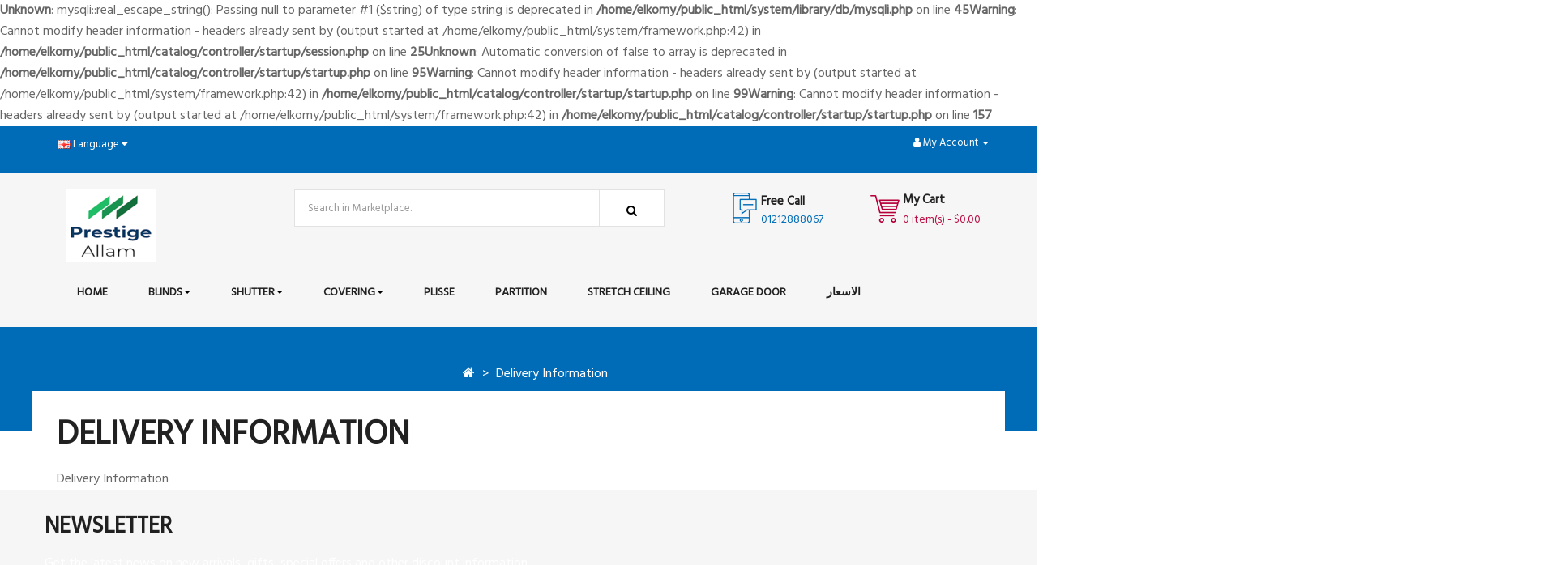

--- FILE ---
content_type: text/html; charset=UTF-8
request_url: https://prestigeallam.com/delivery
body_size: 5679
content:
<b>Unknown</b>: mysqli::real_escape_string(): Passing null to parameter #1 ($string) of type string is deprecated in <b>/home/elkomy/public_html/system/library/db/mysqli.php</b> on line <b>45</b><b>Warning</b>: Cannot modify header information - headers already sent by (output started at /home/elkomy/public_html/system/framework.php:42) in <b>/home/elkomy/public_html/catalog/controller/startup/session.php</b> on line <b>25</b><b>Unknown</b>: Automatic conversion of false to array is deprecated in <b>/home/elkomy/public_html/catalog/controller/startup/startup.php</b> on line <b>95</b><b>Warning</b>: Cannot modify header information - headers already sent by (output started at /home/elkomy/public_html/system/framework.php:42) in <b>/home/elkomy/public_html/catalog/controller/startup/startup.php</b> on line <b>99</b><b>Warning</b>: Cannot modify header information - headers already sent by (output started at /home/elkomy/public_html/system/framework.php:42) in <b>/home/elkomy/public_html/catalog/controller/startup/startup.php</b> on line <b>157</b><!DOCTYPE html>
<!--[if IE]><![endif]-->
<!--[if IE 8 ]><html dir="ltr" lang="en" class="ie8"><![endif]-->
<!--[if IE 9 ]><html dir="ltr" lang="en" class="ie9"><![endif]-->
<!--[if (gt IE 9)|!(IE)]><!-->
<html dir="ltr" class="ltr" lang="en">
<!--<![endif]-->

<head>
  <meta charset="UTF-8" />
  <meta name="viewport" content="width=device-width, initial-scale=1">
  <meta http-equiv="X-UA-Compatible" content="IE=edge">

                <meta property="fb:app_id" content=""/>
            
  <title>Delivery Information</title>
  <base href="https://prestigeallam.com/" />  <script src="catalog/view/javascript/jquery/jquery-2.1.1.min.js" type="text/javascript"></script>
  <script src="catalog/view/javascript/bootstrap/js/bootstrap.min.js" type="text/javascript"></script>
  <link href="catalog/view/javascript/font-awesome/css/font-awesome.min.css" rel="stylesheet" type="text/css" />
  <link href="//fonts.googleapis.com/css?family=Open+Sans:400,400i,300,700" rel="stylesheet" type="text/css" />
  <link href="https://fonts.googleapis.com/css?family=Poppins" rel="stylesheet" type="text/css">
  <link href="catalog/view/theme/pav_simtech/stylesheet/material-design-iconic-font.min.css" rel="stylesheet">
  <link href="catalog/view/theme/pav_simtech/stylesheet/bootstrap.css" rel="stylesheet">    <link href="catalog/view/javascript/jquery/swiper/css/swiper.min.css" type="text/css" rel="stylesheet" media="screen" />    <link href="catalog/view/javascript/jquery/swiper/css/opencart.css" type="text/css" rel="stylesheet" media="screen" />    <link href="catalog/view/javascript/owl-carousel/css/owl.carousel.min.css" type="text/css" rel="stylesheet" media="screen" />    <link href="catalog/view/javascript/owl-carousel/css/owl.theme.default.css" type="text/css" rel="stylesheet" media="screen" />    <link href="catalog/view/javascript/pavobuilder/dist/pavobuilder.min.css" type="text/css" rel="stylesheet" media="screen" />    <link href="catalog/view/theme/default/stylesheet/pavobuilder/5a3b7622c24d4.css" type="text/css" rel="stylesheet" media="screen" />    <link href="catalog/view/javascript/jquery/magnific/magnific-popup.css" type="text/css" rel="stylesheet" media="screen" />    <link href="catalog/view/theme/default/stylesheet/pavnewsletter.css" type="text/css" rel="stylesheet" media="screen" />    <link href="catalog/view/javascript/jquery/pavquickview.css" type="text/css" rel="stylesheet" media="screen" />    <link href="catalog/view/javascript/font-awesome/css/font-awesome.min.css" type="text/css" rel="stylesheet" media="screen" />    <link href="catalog/view/theme/pav_simtech/stylesheet/stylesheet.css" type="text/css" rel="stylesheet" media="screen" />    <link href="catalog/view/theme/pav_simtech/stylesheet/skins/blue.css" type="text/css" rel="stylesheet" media="screen" />    <link href="catalog/view/theme/pav_simtech/stylesheet/customize.css" type="text/css" rel="stylesheet" media="screen" />    <link href="catalog/view/theme/pav_simtech/stylesheet/animate.css" type="text/css" rel="stylesheet" media="screen" />    <script src="catalog/view/javascript/pavobuilder/dist/pavobuilder.min.js" type="text/javascript"></script>    <script src="catalog/view/javascript/jquery/swiper/js/swiper.jquery.js" type="text/javascript"></script>    <script src="catalog/view/javascript/owl-carousel/owl.carousel.min.js" type="text/javascript"></script>    <script src="catalog/view/javascript/jquery/magnific/jquery.magnific-popup.min.js" type="text/javascript"></script>    <script src="catalog/view/javascript/jquery/pavnewsletter.js" type="text/javascript"></script>    <script src="catalog/view/javascript/jquery/pavquickview.min.js" type="text/javascript"></script>    <script src="catalog/view/javascript/jquery/swiper/js/swiper.js" type="text/javascript"></script>    <script src="catalog/view/theme/pav_simtech/javascript/common.js" type="text/javascript"></script>    <script src="//maps.googleapis.com/maps/api/js?key=" type="text/javascript"></script>    <script src="catalog/view/theme/pav_simtech/javascript/customize.js" type="text/javascript"></script>    <link href="https://prestigeallam.com/image/catalog/logo-final.png" rel="icon" /><script>var jivosite_widget_id = 'ci4DgevxbD'; var jivosite_status = '1'; var jlogged = ''; var jname = ''; var jemail = ''; var jtel = ''; var jdesc = '';</script>  </head>
  <body class="page-information-information has-header-sticky">
    <div class="row-offcanvas row-offcanvas-left">
      <header id="style-header" class="header">
        <nav id="top" class="topbar">
          <div class="container">
            <div class="inner">
              <div class="row">
                <div class="col-md-6 col-sm-6 col-xs-8">
                  <button data-toggle="offcanvas" class="btn btn-offcanvas btn-toggle-canvas offcanvas pull-left hidden-lg hidden-md" type="button">
                    <i class="fa fa-bars"></i>
                  </button>
                  <div class="quick-currency pull-left">
                  </div>
                  <div class="quick-language pull-left">    <div class="pull-right">
      <form action="https://prestigeallam.com/index.php?route=common/language/language" method="post" enctype="multipart/form-data" id="form-language">
    <div class="btn-group">
      <button class="btn btn-link dropdown-toggle" data-toggle="dropdown"> 
      <img src="catalog/language/en-gb/en-gb.png" alt="English" title="English">      <span class="hidden-xs hidden-sm hidden-md">Language</span>&nbsp;<i class="fa fa-caret-down"></i></button>
      <ul class="dropdown-menu">        <li>
          <button class="btn btn-link btn-block language-select" type="button" name="en-gb"><img src="catalog/language/en-gb/en-gb.png" alt="English" title="English" />English</button>
        </li>        <li>
          <button class="btn btn-link btn-block language-select" type="button" name="ar"><img src="catalog/language/ar/ar.png" alt="Arabic" title="Arabic" />Arabic</button>
        </li>      </ul>
    </div>
    <input type="hidden" name="code" value="" />
    <input type="hidden" name="redirect" value="https://prestigeallam.com/delivery" />
  </form>
    </div>
                  </div>
                </div>
                <div class="col-md-6 col-sm-6 col-xs-4">
                  <ul id="top-links" class="list-inline text-right">
                    <li class="dropdown">
                      <a href="https://prestigeallam.com/index.php?route=account/account" title="My Account" class="dropdown-toggle" data-toggle="dropdown">
                        <i class="fa fa-user"></i> 
                        <span class="topbar-text hidden-xs hidden-sm hidden-md">My Account</span> 
                        <span class="caret"></span>
                      </a>
                      <ul class="dropdown-menu dropdown-menu-right">                          <li><a href="https://prestigeallam.com/index.php?route=account/wishlist" id="wishlist-total" title="Wish List (0)"><i class="fa fa-heart"></i> <span>Wish List (0)</span></a></li>
                          <li><a href="https://prestigeallam.com/index.php?route=checkout/checkout" title="Checkout"><i class="fa fa-share"></i> <span>Checkout</span></a></li>
                          <li><a href="https://prestigeallam.com/index.php?route=checkout/cart" title="Shopping Cart"><i class="fa fa-shopping-cart"></i> <span>Shopping Cart</span></a></li>
                          <li><a href="https://prestigeallam.com/index.php?route=account/register">Register</a></li>
                          <li><a href="https://prestigeallam.com/index.php?route=account/login">Login</a></li>                      </ul>
                    </li>
                  </ul>
                </div>
              </div>
            </div>
          </div>
        </nav>
        <div class="header-main space-padding-tb-20 clearfix">
          <div class="container">
            <div class="header-middle clearfix">
              <div class="col-md-3 header-logo">
                <div id="logo"><a href="https://prestigeallam.com/index.php?route=common/home"><img src="https://prestigeallam.com/image/catalog/logo-cart_110x90.png" title="prestige allam" alt="prestige allam" class="img-responsive" /></a></div>
              </div>
              <div class="mainmenu-search col-md-5 col-sm-5 hidden-xs hidden-sm"><div id="search" class="input-group">
  <input type="text" name="search" value="" placeholder="Search in Marketplace." class="form-control input-lg" />
  <span class="input-group-btn">
    <button type="button" class="btn btn-default btn-lg"><i class="fa fa-search"></i></button>
  </span>
</div>
              </div>
              <div class="col-md-4 phone-cart ">
                <div id="phone" class="clearfix pull-left">
                  <i class="phone-icon pull-left">                      <img src="catalog\view\theme\pav_simtech\image\phone.png" alt="">                  </i>  
                  <span class=" wrapphone pull-right">
                    <span class="call-color clearfix">Free Call</span>
                    <span class="phone-color"> 01212888067</span>
                  </span>
                </div>
                <div class="topcart pull-right"><div id="cart" class="btn-group btn-block">
  <button type="button" data-toggle="dropdown" data-loading-text="Loading..." class="btn btn-inverse btn-lg btn-block dropdown-toggle">
      <span class="cart-icon box-icon">
      </span>
      <span class="name">
        <span>My Cart</span>
        <span class="cart-total">0 item(s) - $0.00</span>
      </span>
  </button>
  <ul class="dropdown-menu pull-right">      <li>
        <p class="text-center">Your shopping cart is empty!</p>
      </li>    </ul>
  </div>
                </div>
              </div>
            </div>
          </div>
        </div>
        <div class="container hidden-xs hidden-sm">
          <div class="mega-menu"><nav id="pav-megamenu" class="navbar navbar-default">
	<div class="navbar-header">
	  	<button data-toggle="offcanvas" class="btn btn-offcanvas btn-toggle-canvas offcanvas hidden" type="button">
          	<i class="fa fa-bars"></i>
        </button>
	</div>
	<div class="collapse navbar-collapse hidde-sm hidden-xs" id="bs-megamenu"><ul class="nav navbar-nav megamenu"><li class="" ><a href="index.php?route=common/home"><span class="menu-title">Home</span></a></li><li class="parent dropdown " ><a class="dropdown-toggle" href="https://prestigeallam.com/blinds"><span class="menu-title">Blinds</span><b class="caret"></b></a><div class="dropdown-menu level1"  ><div class="dropdown-menu-inner"><ul><li class=" " ><a href="https://prestigeallam.com/roller-blinds-in-egypt"><span class="menu-title">roll</span></a></li><li class=" " ><a href="https://prestigeallam.com/vertical-blinds"><span class="menu-title">vertical</span></a></li><li class=" " ><a href="https://prestigeallam.com/zebra-blinds"><span class="menu-title">zebra</span></a></li><li class=" " ><a href="https://prestigeallam.com/venetian-blinds"><span class="menu-title">venetian</span></a></li><li class=" " ><a href="https://prestigeallam.com/bamboo-blinds-in-cairo"><span class="menu-title">bamboo</span></a></li><li class=" " ><a href="https://prestigeallam.com/hospital-blinds"><span class="menu-title">hospital blind</span></a></li><li class=" " ><a href="https://prestigeallam.com/p.v.c-blinds-office-blinds"><span class="menu-title">P.V.C</span></a></li><li class=" " ><a href="https://prestigeallam.com/wooden-blinds"><span class="menu-title">Wooden</span></a></li><li class=" " ><a href="https://prestigeallam.com/roman-sheet-blinds"><span class="menu-title">roman</span></a></li><li class=" " ><a href="https://prestigeallam.com/panal-blinds"><span class="menu-title">panal</span></a></li></ul></div></div></li><li class="parent dropdown " ><a class="dropdown-toggle" href="https://prestigeallam.com/roll-shutter"><span class="menu-title">Shutter</span><b class="caret"></b></a><div class="dropdown-menu level1"  style="width:12px" ><div class="dropdown-menu-inner"><ul><li class=" " ><a href="https://prestigeallam.com/roll-shutter-for-windows"><span class="menu-title">roll shutter normal foam</span></a></li><li class=" " ><a href="https://prestigeallam.com/roll-shutter-aluminum-safety-in-cairo"><span class="menu-title">Aluminum Safety</span></a></li><li class=" " ><a href="https://prestigeallam.com/roll-shutter-hart-foam-in-cairo"><span class="menu-title">Hart Foam</span></a></li><li class=" " ><a href="https://prestigeallam.com/roll-shutter-zankonium-in-cairo"><span class="menu-title">Zankinium</span></a></li></ul></div></div></li><li class="parent dropdown " ><a class="dropdown-toggle" href="https://prestigeallam.com/space-covering"><span class="menu-title">Covering</span><b class="caret"></b></a><div class="dropdown-menu level1"  style="width:12px" ><div class="dropdown-menu-inner"><ul><li class=" " ><a href="https://prestigeallam.com/movement-cover"><span class="menu-title">Movement Cover</span></a></li><li class=" " ><a href="https://prestigeallam.com/fixed-cover"><span class="menu-title">Fixed Cover</span></a></li><li class=" " ><a href="https://prestigeallam.com/Tanda-arm"><span class="menu-title">Tanda arm</span></a></li><li class=" " ><a href="https://prestigeallam.com/cars-cover"><span class="menu-title">cars cover</span></a></li><li class=" " ><a href="https://prestigeallam.com/Italian-tanda"><span class="menu-title">Italian Tanda</span></a></li></ul></div></div></li><li class="" ><a href="https://prestigeallam.com/plisse-for-window-covering"><span class="menu-title">plisse </span></a></li><li class="" ><a href="https://prestigeallam.com/partition-work-station"><span class="menu-title">partition</span></a></li><li class="" ><a href="https://prestigeallam.com/stretch-ceiling-egypt"><span class="menu-title">stretch ceiling</span></a></li><li class="" ><a href="https://prestigeallam.com/garage-doors"><span class="menu-title">Garage Door</span></a></li><li class="" ><a href="https://docs.google.com/forms/d/e/1FAIpQLSdKZ9MdCqJQUVJgNBgOo32q6jd8qrnlhezsD_XerYV-kw_TZg/viewform"><span class="menu-title">الاسعار</span></a></li></ul>
	</div>
</nav>
          </div>
        </div>
      </header>


<div class="breadcrumbs">
  <div class="container container-large">
    <div class="breadcrumb-wrapper">
      <ol class="space-padding-tb-30 text-center" data-itemprop="breadcrumb">        <li><a href="https://prestigeallam.com/index.php?route=common/home"><i class="fa fa-home"></i></a></li>        <li><a href="https://prestigeallam.com/delivery">Delivery Information</a></li>      </ol>
    </div>
  </div>
</div>
<div id="information-information" class="container">
  <div class="row">    <div id="content" class="col-sm-12">
      <h1>Delivery Information</h1><p>
	Delivery Information</p>
</div></div>
</div>  <footer class="footer-blockbuilder"><div class="pa-row-container animated" data-uniqid="jbg907ul" data-animate="bounce">
	<div class="container">
		<div class="pa-row-inner">			<div class="row"><div class="pa-column-container col-lg-12 col-md-12 col-sm-12 col-xs-12" data-uniqid="jbg907un" data-animate="bounce">
	<div class="pa-column-inner animated"><div class="pa-element-containerpa_column_element_wrapper" data-uniqid="86">
	<div class="pa-element-innerpa_column_element"><div class="pav-newsletterdefault newsletter-default" id="newsletter_6967fb5055909" data-mode="default">
    <form id="formNewLestter" method="post" action="https://prestigeallam.com/index.php?route=extension/module/pavnewsletter/subscribe" class="formNewLestter newsletter-bg">
        <div class="">            <h3 >Newsletter</h3>            <div class="description-top">                <p>																																																																																																																																																																																																																																																																																																																																																																																																																																				Get the latest news on new arrivals, gifts, special offers and 
other discount information.
														
														
														
														
														
														
														
														
														
														
														
														
														
														
														
														
														
														
														
														
														
														
														
														
														
														
														
														</p>            </div>
            <div class="form-group">
                <input type="text" class="form-control input-md inputNew" onblur="javascript:if(this.value=='')this.value='Your email address';" onfocus="javascript:if(this.value=='Your email address')this.value='';" value="Your email address" size="18" name="email">
            </div>
            <div class="button-submit">
                <button type="submit" name="submitNewsletter" class="btn btn-danger">Subscribe</button>
            </div>
            <input type="hidden" value="1" name="action">
            <div class="valid"></div>
            <div class="description-bottom">																																																																																																																																																																																																																																																																																																																																																																																																																																																																		
														
														
														
														
														
														
														
														
														
														
														
														
														
														
														
														
														
														
														
														
														
														
														
														
														
														
														
														
														
														
            </div>

    </div>
    </form>
</div>

<script><!--
$("#newsletter_6967fb5055909").pavoNewsletter({
    message: 'Email is not valid!'
});//.work(  'Email is not valid!' );
--></script>

	</div>
</div>
	</div>
</div>
			</div>
		</div>
	</div>
</div><div class="pa-row-container animated" data-uniqid="jbg91kuq" data-animate="bounce">
	<div class="container">
		<div class="pa-row-inner">			<div class="row"><div class="pa-column-container col-lg-3 col-md-3 col-sm-12 col-xs-12" data-uniqid="jbg91kus" data-animate="none">
	<div class="pa-column-inner"><div class="pa-element-containerpa_text_element_wrapper" data-uniqid="jbg92acz">
	<div class="pa-element-innerpa_text_element"><div class="pavo-widget-text pa-element pa_text pa_text_elementpa_text">		<div style=""><h5> Contact Us </h5>
<div class="box_wrap ">
  <div class="footer-contact adress">
    <div class="one-one">
      <i class="fa fa-map-marker"></i> Heliopolis , Cairo
    </div>
  </div>
  <div class="footer-contact phone">
    <div class="one-one">
      <i class="fa fa-phone"></i>Phone: 01212888067
    </div>
  </div>
    <div class="footer-contact email">
    <div class="one-one">
      <i class="fa fa-envelope"></i>Email: prestigeallam.eg@gmail.com</div><div class="one-one">Email: allam_1961@hotmail.com<br></div><div class="one-one">
    </div>
  </div>
</div></div></div>
	</div>
</div>
	</div>
</div><div class="pa-column-container col-lg-3 col-md-3 col-sm-12 col-xs-12" data-uniqid="jbg91znw" data-animate="bounce">
	<div class="pa-column-inner animated"><div class="pa-element-containerpa_block_links_element_wrapper" data-uniqid="jbg938w2">
	<div class="pa-element-innerpa_block_links_element"><div class="footer"> 
  <h5>Customer Service</h5>  <ul class="list-unstyled">
    <li><a href="https://prestigeallam.com/index.php?route=information/contact">Contact Us</a></li>
    <li><a href="https://prestigeallam.com/index.php?route=account/return/add">Returns</a></li>
    <li><a href="https://prestigeallam.com/index.php?route=information/sitemap">Site Map</a></li>
  </ul></div>

	</div>
</div>
	</div>
</div><div class="pa-column-container col-lg-3 col-md-3 col-sm-12 col-xs-12" data-uniqid="jbg91zo4" data-animate="bounce">
	<div class="pa-column-inner animated"><div class="pa-element-containerpa_block_links_element_wrapper" data-uniqid="jbg93qhm">
	<div class="pa-element-innerpa_block_links_element"><div class="footer"> 
  <h5>My Account</h5>  <ul class="list-unstyled">
    <li><a href="https://prestigeallam.com/index.php?route=account/account">My Account</a></li>
    <li><a href="https://prestigeallam.com/index.php?route=account/order">Order History</a></li>
    <li><a href="https://prestigeallam.com/index.php?route=account/wishlist">Wish List</a></li>
    <li><a href="https://prestigeallam.com/index.php?route=account/newsletter">Newsletter</a></li>
  </ul></div>

	</div>
</div>
	</div>
</div><div class="pa-column-container col-lg-3 col-md-3 col-sm-12 col-xs-12" data-uniqid="jbg91zo9" data-animate="bounce">
	<div class="pa-column-inner animated"><div class="pa-element-containerpa_block_links_element_wrapper" data-uniqid="jbg94ah7">
	<div class="pa-element-innerpa_block_links_element"><div class="footer"> 
    <h5>Information</h5>    <ul class="list-unstyled">     <li><a href="https://prestigeallam.com/about_us">About Us</a></li>     <li><a href="https://prestigeallam.com/delivery">Delivery Information</a></li>     <li><a href="https://prestigeallam.com/privacy">Privacy Policy</a></li>     <li><a href="https://prestigeallam.com/terms">Terms &amp; Conditions</a></li>   </ul></div>

	</div>
</div>
	</div>
</div>
			</div>
		</div>
	</div>
</div><div class="pa-row-container animated" data-uniqid="jbg94fit" data-animate="bounce">
	<div class="container">
		<div class="pa-row-inner">			<div class="row"><div class="pa-column-container col-lg-12 col-md-12 col-sm-6 col-xs-12" data-uniqid="jbg94jyd" data-animate="none">
	<div class="pa-column-inner"><div class="pa-element-containerpa_social_network_element_wrapper" data-uniqid="jbg95b42">
	<div class="pa-element-innerpa_social_network_element"><div class="social">
	<ul class="bo-social-icons list-inline clearfix text-center">	<li class ="facebook">
		<a class="_blank" href="https://www.facebook.com/prestigeallam">
			<i class="fa fa-facebook"></i>
		</a>
	</li>	<li class ="instagram"><a class="_blank" href="https://www.instagram.com/prestigeallam"><i class="fa fa-instagram"></i></a></li>	</ul>
</div>
	</div>
</div>
	</div>
</div>
			</div>
		</div>
	</div>
</div><div class="pa-row-container animated" data-uniqid="jbg979b4" data-animate="bounce">
	<div class="container-fullwidth">
		<div class="pa-row-inner">			<div class="row"><div class="pa-column-container col-lg-12 col-md-12 col-sm-12 col-xs-12" data-uniqid="jbg979b6" data-animate="none">
	<div class="pa-column-inner"><div class="pa-element-containerpa_text_element_wrapper" data-uniqid="jbg97n1u">
	<div class="pa-element-innerpa_text_element"><div class="pavo-widget-text pa-element pa_text pa_text_elementpa_text">		<div style=""><div class="font-size-14 powered text-center">
<p class="text-white">Copyright © 2019 Developed By Karim Fahmy. All Rights Reserved.<br></p>
</div></div></div>
	</div>
</div>
	</div>
</div>
			</div>
		</div>
	</div>
</div>
  </footer><div class="sidebar-offcanvas visible-xs visible-sm">
  <div class="offcanvas-inner panel-offcanvas">
    <div class="offcanvas-heading">
      <button data-toggle="offcanvas" class="btn btn btn-primary" type="button"> <span class="fa fa-times"></span></button>
    </div>
    <div class="offcanvas-body">
      <div id="offcanvasmenu"></div>
    </div>
    <div class="offcanvas-footer panel-footer">
      <div class="input-group" id="offcanvas-search">
        <input type="text" class="form-control" placeholder="" value="" name="search">
        <span class="input-group-btn">
          <button class="btn btn-primary" type="button"><i class="fa fa-search"></i></button>
        </span>
      </div>
    </div>
  </div>
</div>
</div><!-- Modal -->
<div class="modal fade" id="pav-user-login-popup" role="dialog">
  <div class="modal-dialog">
  
    <!-- Modal content-->
    <div class="modal-content">
      <div class="modal-header">
        <button type="button" class="close" data-dismiss="modal">&times;</button>
        <div class="tt_popup_login">
        <h4 class="modal-title"></h4>
        </div>
      </div>
      <div class="modal-body">
          <div class="row">            <div class="col-md-6">              <p><strong></strong></p>
              <form action="https://prestigeallam.com/index.php?route=account/login" method="post" enctype="multipart/form-data">
                <div class="form-group field email required email-input">
                  <label class="control-label" for="input-email">Email Address</label>
                  <input type="text" name="email" value="" placeholder="Email Address" id="input-email" class="form-control input-text" />
                </div>
                <div class="form-group field password required pass-input">
                  <label class="control-label" for="input-password">Password</label>
                  <input type="password" name="password" value="" placeholder="Password" id="input-password" class="form-control input-text" />
                  <a href="https://prestigeallam.com/index.php?route=account/forgotten">Forgotten Password</a>
                </div>
                <input type="submit" value="Login" class="btn btn-primary" />              </form>
            </div>            <div class="col-md-6 registered-account"><h2 style="font-family: Roboto, sans-serif; font-weight: 700; color: rgb(102, 102, 102); margin-right: 0px; margin-bottom: 15px; margin-left: 0px; font-size: 16px; outline: none !important;">NEW HERE?</h2><p class="note-reg" style="margin-bottom: 10px; color: rgb(102, 102, 102); font-family: Roboto, sans-serif; font-size: 14px; outline: none !important;">Registration is free and easy!</p><ul class="list-log" style="margin-right: 0px; margin-bottom: 0px; margin-left: 0px; list-style: none; padding: 0px; color: rgb(102, 102, 102); font-family: Roboto, sans-serif; font-size: 14px; outline: none !important;"><li style="padding: 2px 0px 2px 14px; position: relative; list-style-type: none; outline: none !important;">Faster checkout</li><li style="padding: 2px 0px 2px 14px; position: relative; list-style-type: none; outline: none !important;">Save multiple shipping addresses</li><li style="padding: 2px 0px 2px 14px; position: relative; list-style-type: none; outline: none !important;">View and track orders and more</li></ul>
              <a href="https://prestigeallam.com/index.php?route=account/register" class="btn btn-primary" title="">Register</a>
            </div>          </div>  
      </div>
      <div class="modal-footer">
        <button type="button" class="btn btn-primary" data-dismiss="modal">Close</button>
      </div>
    </div>
  </div>
</div>
<script type="text/javascript">
  $("#top-links a[href='https://prestigeallam.com/index.php?route=account/login']").click( function () {
    $('#pav-user-login-popup').modal({
        show: 'false'
    }); 
    return false;
  } );
</script>

<div id="top"><a class="backtop scrollup" href=""><i class="fa fa-angle-up"></i></a></div>
<!--
OpenCart is open source software and you are free to remove the powered by OpenCart if you want, but its generally accepted practise to make a small donation.
Please donate via PayPal to donate@opencart.com
//-->
<!-- BEGIN JIVOSITE CODE {literal} -->
<script type='text/javascript'>
(function(){ var widget_id = 'ci4DgevxbD';var d=document;var w=window;function l(){var s = document.createElement('script'); s.type = 'text/javascript'; s.async = true;s.src = '//code.jivosite.com/script/widget/'+widget_id; var ss = document.getElementsByTagName('script')[0]; ss.parentNode.insertBefore(s, ss);}if(d.readyState=='complete'){l();}else{if(w.attachEvent){w.attachEvent('onload',l);}else{w.addEventListener('load',l,false);}}})();
</script>
<!-- {/literal} END JIVOSITE CODE -->
</body></html>

--- FILE ---
content_type: text/css
request_url: https://prestigeallam.com/catalog/view/theme/pav_simtech/stylesheet/bootstrap.css
body_size: 131818
content:
/* $gray-lighter:        lighten($gray-base, 93.5%) !default; // #eee */
/* $headings-font-family-v2:   "Gotham-Black" !default;
$headings-font-family-v3:   "gotham_ultraregular" !default; */
/*! normalize.css v3.0.2 | MIT License | git.io/normalize */
html {
  font-family: sans-serif;
  -ms-text-size-adjust: 100%;
  -webkit-text-size-adjust: 100%; }

body {
  margin: 0; }

article,
aside,
details,
figcaption,
figure,
footer,
header,
hgroup,
main,
menu,
nav,
section,
summary {
  display: block; }

audio,
canvas,
progress,
video {
  display: inline-block;
  vertical-align: baseline; }

audio:not([controls]) {
  display: none;
  height: 0; }

[hidden],
template {
  display: none; }

a {
  background-color: transparent; }

a:active,
a:hover {
  outline: 0; }

abbr[title] {
  border-bottom: 1px dotted; }

b,
strong {
  font-weight: bold; }

dfn {
  font-style: italic; }

h1 {
  font-size: 2em;
  margin: 0.67em 0; }

mark {
  background: #ff0;
  color: #000; }

small {
  font-size: 80%; }

sub,
sup {
  font-size: 75%;
  line-height: 0;
  position: relative;
  vertical-align: baseline; }

sup {
  top: -0.5em; }

sub {
  bottom: -0.25em; }

img {
  border: 0; }

svg:not(:root) {
  overflow: hidden; }

figure {
  margin: 1em 40px; }

hr {
  -moz-box-sizing: content-box;
  box-sizing: content-box;
  height: 0; }

pre {
  overflow: auto; }

code,
kbd,
pre,
samp {
  font-family: monospace, monospace;
  font-size: 1em; }

button,
input,
optgroup,
select,
textarea {
  color: inherit;
  font: inherit;
  margin: 0; }

button {
  overflow: visible; }

button,
html input[type="button"],
input[type="reset"],
input[type="submit"] {
  -webkit-appearance: button;
  cursor: pointer; }

button[disabled],
html input[disabled] {
  cursor: default; }

button::-moz-focus-inner,
input::-moz-focus-inner {
  border: 0;
  padding: 0; }

input {
  line-height: normal; }

input[type="checkbox"],
input[type="radio"] {
  box-sizing: border-box;
  padding: 0; }

input[type="number"]::-webkit-inner-spin-button,
input[type="number"]::-webkit-outer-spin-button {
  height: auto; }

input[type="search"] {
  -webkit-appearance: textfield;
  -moz-box-sizing: content-box;
  -webkit-box-sizing: content-box;
  box-sizing: content-box; }

input[type="search"]::-webkit-search-cancel-button,
input[type="search"]::-webkit-search-decoration {
  -webkit-appearance: none; }

fieldset {
  border: 1px solid #c0c0c0;
  margin: 0 2px;
  padding: 0.35em 0.625em 0.75em; }

legend {
  border: 0;
  padding: 0; }

textarea {
  overflow: auto; }

optgroup {
  font-weight: bold; }

table {
  border-collapse: collapse;
  border-spacing: 0; }

td,
th {
  padding: 0; }

/*! Source: https://github.com/h5bp/html5-boilerplate/blob/master/src/css/main.css */
@media print {
  *,
  *:before,
  *:after {
    background: transparent !important;
    color: #000 !important;
    box-shadow: none !important;
    text-shadow: none !important; }
  a,
  a:visited {
    text-decoration: underline; }
  a[href]:after {
    content: " (" attr(href) ")"; }
  abbr[title]:after {
    content: " (" attr(title) ")"; }
  a[href^="#"]:after,
  a[href^="javascript:"]:after {
    content: ""; }
  pre,
  blockquote {
    border: 1px solid #999;
    page-break-inside: avoid; }
  thead {
    display: table-header-group; }
  tr,
  img {
    page-break-inside: avoid; }
  img {
    max-width: 100% !important; }
  p,
  h2,
  h3 {
    orphans: 3;
    widows: 3; }
  h2,
  h3 {
    page-break-after: avoid; }
  select {
    background: #fff !important; }
  .navbar {
    display: none; }
  .btn > .caret,
  .dropup > .btn > .caret {
    border-top-color: #000 !important; }
  .label {
    border: 1px solid #000; }
  .table {
    border-collapse: collapse !important; }
    .table td,
    .table th {
      background-color: #fff !important; }
  .table-bordered th,
  .table-bordered td {
    border: 1px solid #ddd !important; } }

@font-face {
  font-family: 'Glyphicons Halflings';
  src: url("../fonts/FontAwesome.eot");
  src: url("../fonts/FontAwesome.eot?#iefix") format("embedded-opentype"), url("../fonts/FontAwesome.woff") format("woff"), url("../fonts/FontAwesome.ttf") format("truetype"), url("../fonts/FontAwesome.svg#glyphicons_halflingsregular") format("svg"); }

.glyphicon {
  position: relative;
  top: 1px;
  display: inline-block;
  font-family: 'Glyphicons Halflings';
  font-style: normal;
  font-weight: normal;
  line-height: 1;
  -webkit-font-smoothing: antialiased;
  -moz-osx-font-smoothing: grayscale; }

.glyphicon-asterisk:before {
  content: "\2a"; }

.glyphicon-plus:before {
  content: "\2b"; }

.glyphicon-euro:before,
.glyphicon-eur:before {
  content: "\20ac"; }

.glyphicon-minus:before {
  content: "\2212"; }

.glyphicon-cloud:before {
  content: "\2601"; }

.glyphicon-envelope:before {
  content: "\2709"; }

.glyphicon-pencil:before {
  content: "\270f"; }

.glyphicon-glass:before {
  content: "\e001"; }

.glyphicon-music:before {
  content: "\e002"; }

.glyphicon-search:before {
  content: "\e003"; }

.glyphicon-heart:before {
  content: "\e005"; }

.glyphicon-star:before {
  content: "\e006"; }

.glyphicon-star-empty:before {
  content: "\e007"; }

.glyphicon-user:before {
  content: "\e008"; }

.glyphicon-film:before {
  content: "\e009"; }

.glyphicon-th-large:before {
  content: "\e010"; }

.glyphicon-th:before {
  content: "\e011"; }

.glyphicon-th-list:before {
  content: "\e012"; }

.glyphicon-ok:before {
  content: "\e013"; }

.glyphicon-remove:before {
  content: "\e014"; }

.glyphicon-zoom-in:before {
  content: "\e015"; }

.glyphicon-zoom-out:before {
  content: "\e016"; }

.glyphicon-off:before {
  content: "\e017"; }

.glyphicon-signal:before {
  content: "\e018"; }

.glyphicon-cog:before {
  content: "\e019"; }

.glyphicon-trash:before {
  content: "\e020"; }

.glyphicon-home:before {
  content: "\e021"; }

.glyphicon-file:before {
  content: "\e022"; }

.glyphicon-time:before {
  content: "\e023"; }

.glyphicon-road:before {
  content: "\e024"; }

.glyphicon-download-alt:before {
  content: "\e025"; }

.glyphicon-download:before {
  content: "\e026"; }

.glyphicon-upload:before {
  content: "\e027"; }

.glyphicon-inbox:before {
  content: "\e028"; }

.glyphicon-play-circle:before {
  content: "\e029"; }

.glyphicon-repeat:before {
  content: "\e030"; }

.glyphicon-refresh:before {
  content: "\e031"; }

.glyphicon-list-alt:before {
  content: "\e032"; }

.glyphicon-lock:before {
  content: "\e033"; }

.glyphicon-flag:before {
  content: "\e034"; }

.glyphicon-headphones:before {
  content: "\e035"; }

.glyphicon-volume-off:before {
  content: "\e036"; }

.glyphicon-volume-down:before {
  content: "\e037"; }

.glyphicon-volume-up:before {
  content: "\e038"; }

.glyphicon-qrcode:before {
  content: "\e039"; }

.glyphicon-barcode:before {
  content: "\e040"; }

.glyphicon-tag:before {
  content: "\e041"; }

.glyphicon-tags:before {
  content: "\e042"; }

.glyphicon-book:before {
  content: "\e043"; }

.glyphicon-bookmark:before {
  content: "\e044"; }

.glyphicon-print:before {
  content: "\e045"; }

.glyphicon-camera:before {
  content: "\e046"; }

.glyphicon-font:before {
  content: "\e047"; }

.glyphicon-bold:before {
  content: "\e048"; }

.glyphicon-italic:before {
  content: "\e049"; }

.glyphicon-text-height:before {
  content: "\e050"; }

.glyphicon-text-width:before {
  content: "\e051"; }

.glyphicon-align-left:before {
  content: "\e052"; }

.glyphicon-align-center:before {
  content: "\e053"; }

.glyphicon-align-right:before {
  content: "\e054"; }

.glyphicon-align-justify:before {
  content: "\e055"; }

.glyphicon-list:before {
  content: "\e056"; }

.glyphicon-indent-left:before {
  content: "\e057"; }

.glyphicon-indent-right:before {
  content: "\e058"; }

.glyphicon-facetime-video:before {
  content: "\e059"; }

.glyphicon-picture:before {
  content: "\e060"; }

.glyphicon-map-marker:before {
  content: "\e062"; }

.glyphicon-adjust:before {
  content: "\e063"; }

.glyphicon-tint:before {
  content: "\e064"; }

.glyphicon-edit:before {
  content: "\e065"; }

.glyphicon-share:before {
  content: "\e066"; }

.glyphicon-check:before {
  content: "\e067"; }

.glyphicon-move:before {
  content: "\e068"; }

.glyphicon-step-backward:before {
  content: "\e069"; }

.glyphicon-fast-backward:before {
  content: "\e070"; }

.glyphicon-backward:before {
  content: "\e071"; }

.glyphicon-play:before {
  content: "\e072"; }

.glyphicon-pause:before {
  content: "\e073"; }

.glyphicon-stop:before {
  content: "\e074"; }

.glyphicon-forward:before {
  content: "\e075"; }

.glyphicon-fast-forward:before {
  content: "\e076"; }

.glyphicon-step-forward:before {
  content: "\e077"; }

.glyphicon-eject:before {
  content: "\e078"; }

.glyphicon-chevron-left:before {
  content: "\e079"; }

.glyphicon-chevron-right:before {
  content: "\e080"; }

.glyphicon-plus-sign:before {
  content: "\e081"; }

.glyphicon-minus-sign:before {
  content: "\e082"; }

.glyphicon-remove-sign:before {
  content: "\e083"; }

.glyphicon-ok-sign:before {
  content: "\e084"; }

.glyphicon-question-sign:before {
  content: "\e085"; }

.glyphicon-info-sign:before {
  content: "\e086"; }

.glyphicon-screenshot:before {
  content: "\e087"; }

.glyphicon-remove-circle:before {
  content: "\e088"; }

.glyphicon-ok-circle:before {
  content: "\e089"; }

.glyphicon-ban-circle:before {
  content: "\e090"; }

.glyphicon-arrow-left:before {
  content: "\e091"; }

.glyphicon-arrow-right:before {
  content: "\e092"; }

.glyphicon-arrow-up:before {
  content: "\e093"; }

.glyphicon-arrow-down:before {
  content: "\e094"; }

.glyphicon-share-alt:before {
  content: "\e095"; }

.glyphicon-resize-full:before {
  content: "\e096"; }

.glyphicon-resize-small:before {
  content: "\e097"; }

.glyphicon-exclamation-sign:before {
  content: "\e101"; }

.glyphicon-gift:before {
  content: "\e102"; }

.glyphicon-leaf:before {
  content: "\e103"; }

.glyphicon-fire:before {
  content: "\e104"; }

.glyphicon-eye-open:before {
  content: "\e105"; }

.glyphicon-eye-close:before {
  content: "\e106"; }

.glyphicon-warning-sign:before {
  content: "\e107"; }

.glyphicon-plane:before {
  content: "\e108"; }

.glyphicon-calendar:before {
  content: "\e109"; }

.glyphicon-random:before {
  content: "\e110"; }

.glyphicon-comment:before {
  content: "\e111"; }

.glyphicon-magnet:before {
  content: "\e112"; }

.glyphicon-chevron-up:before {
  content: "\e113"; }

.glyphicon-chevron-down:before {
  content: "\e114"; }

.glyphicon-retweet:before {
  content: "\e115"; }

.glyphicon-shopping-cart:before {
  content: "\e116"; }

.glyphicon-folder-close:before {
  content: "\e117"; }

.glyphicon-folder-open:before {
  content: "\e118"; }

.glyphicon-resize-vertical:before {
  content: "\e119"; }

.glyphicon-resize-horizontal:before {
  content: "\e120"; }

.glyphicon-hdd:before {
  content: "\e121"; }

.glyphicon-bullhorn:before {
  content: "\e122"; }

.glyphicon-bell:before {
  content: "\e123"; }

.glyphicon-certificate:before {
  content: "\e124"; }

.glyphicon-thumbs-up:before {
  content: "\e125"; }

.glyphicon-thumbs-down:before {
  content: "\e126"; }

.glyphicon-hand-right:before {
  content: "\e127"; }

.glyphicon-hand-left:before {
  content: "\e128"; }

.glyphicon-hand-up:before {
  content: "\e129"; }

.glyphicon-hand-down:before {
  content: "\e130"; }

.glyphicon-circle-arrow-right:before {
  content: "\e131"; }

.glyphicon-circle-arrow-left:before {
  content: "\e132"; }

.glyphicon-circle-arrow-up:before {
  content: "\e133"; }

.glyphicon-circle-arrow-down:before {
  content: "\e134"; }

.glyphicon-globe:before {
  content: "\e135"; }

.glyphicon-wrench:before {
  content: "\e136"; }

.glyphicon-tasks:before {
  content: "\e137"; }

.glyphicon-filter:before {
  content: "\e138"; }

.glyphicon-briefcase:before {
  content: "\e139"; }

.glyphicon-fullscreen:before {
  content: "\e140"; }

.glyphicon-dashboard:before {
  content: "\e141"; }

.glyphicon-paperclip:before {
  content: "\e142"; }

.glyphicon-heart-empty:before {
  content: "\e143"; }

.glyphicon-link:before {
  content: "\e144"; }

.glyphicon-phone:before {
  content: "\e145"; }

.glyphicon-pushpin:before {
  content: "\e146"; }

.glyphicon-usd:before {
  content: "\e148"; }

.glyphicon-gbp:before {
  content: "\e149"; }

.glyphicon-sort:before {
  content: "\e150"; }

.glyphicon-sort-by-alphabet:before {
  content: "\e151"; }

.glyphicon-sort-by-alphabet-alt:before {
  content: "\e152"; }

.glyphicon-sort-by-order:before {
  content: "\e153"; }

.glyphicon-sort-by-order-alt:before {
  content: "\e154"; }

.glyphicon-sort-by-attributes:before {
  content: "\e155"; }

.glyphicon-sort-by-attributes-alt:before {
  content: "\e156"; }

.glyphicon-unchecked:before {
  content: "\e157"; }

.glyphicon-expand:before {
  content: "\e158"; }

.glyphicon-collapse-down:before {
  content: "\e159"; }

.glyphicon-collapse-up:before {
  content: "\e160"; }

.glyphicon-log-in:before {
  content: "\e161"; }

.glyphicon-flash:before {
  content: "\e162"; }

.glyphicon-log-out:before {
  content: "\e163"; }

.glyphicon-new-window:before {
  content: "\e164"; }

.glyphicon-record:before {
  content: "\e165"; }

.glyphicon-save:before {
  content: "\e166"; }

.glyphicon-open:before {
  content: "\e167"; }

.glyphicon-saved:before {
  content: "\e168"; }

.glyphicon-import:before {
  content: "\e169"; }

.glyphicon-export:before {
  content: "\e170"; }

.glyphicon-send:before {
  content: "\e171"; }

.glyphicon-floppy-disk:before {
  content: "\e172"; }

.glyphicon-floppy-saved:before {
  content: "\e173"; }

.glyphicon-floppy-remove:before {
  content: "\e174"; }

.glyphicon-floppy-save:before {
  content: "\e175"; }

.glyphicon-floppy-open:before {
  content: "\e176"; }

.glyphicon-credit-card:before {
  content: "\e177"; }

.glyphicon-transfer:before {
  content: "\e178"; }

.glyphicon-cutlery:before {
  content: "\e179"; }

.glyphicon-header:before {
  content: "\e180"; }

.glyphicon-compressed:before {
  content: "\e181"; }

.glyphicon-earphone:before {
  content: "\e182"; }

.glyphicon-phone-alt:before {
  content: "\e183"; }

.glyphicon-tower:before {
  content: "\e184"; }

.glyphicon-stats:before {
  content: "\e185"; }

.glyphicon-sd-video:before {
  content: "\e186"; }

.glyphicon-hd-video:before {
  content: "\e187"; }

.glyphicon-subtitles:before {
  content: "\e188"; }

.glyphicon-sound-stereo:before {
  content: "\e189"; }

.glyphicon-sound-dolby:before {
  content: "\e190"; }

.glyphicon-sound-5-1:before {
  content: "\e191"; }

.glyphicon-sound-6-1:before {
  content: "\e192"; }

.glyphicon-sound-7-1:before {
  content: "\e193"; }

.glyphicon-copyright-mark:before {
  content: "\e194"; }

.glyphicon-registration-mark:before {
  content: "\e195"; }

.glyphicon-cloud-download:before {
  content: "\e197"; }

.glyphicon-cloud-upload:before {
  content: "\e198"; }

.glyphicon-tree-conifer:before {
  content: "\e199"; }

.glyphicon-tree-deciduous:before {
  content: "\e200"; }

* {
  -webkit-box-sizing: border-box;
  -moz-box-sizing: border-box;
  box-sizing: border-box; }

*:before,
*:after {
  -webkit-box-sizing: border-box;
  -moz-box-sizing: border-box;
  box-sizing: border-box; }

html {
  font-size: 10px;
  -webkit-tap-highlight-color: transparent; }

body {
  font-family: "Hind", sans-serif;
  font-size: 16px;
  line-height: 1.625;
  color: #666666;
  background-color: #fff;
  font-weight: 400;
  overflow-x: hidden; }

input,
button,
select,
textarea {
  font-family: inherit;
  font-size: inherit;
  line-height: inherit; }

a {
  color: #006cb7;
  text-decoration: none;
  cursor: pointer; }
  a:hover, a:focus {
    color: #006cb7;
    text-decoration: none; }
  a:focus {
    outline: none;
    outline: 5px auto -webkit-focus-ring-color;
    outline-offset: -2px; }

figure {
  margin: 0; }

img {
  vertical-align: middle; }

.img-responsive {
  display: inline-block;
  max-width: 100%;
  height: auto; }

.img-rounded {
  border-radius: 30px; }

#page .col-lg-6 {
  margin-top: 20px; }

.img-thumbnail {
  padding: 4px;
  line-height: 1.625;
  background-color: #fff;
  border: 1px solid #ddd;
  border-radius: 0px;
  -webkit-transition: all 0.2s ease-in-out;
  -o-transition: all 0.2s ease-in-out;
  transition: all 0.2s ease-in-out;
  display: inline-block;
  max-width: 100%;
  height: auto; }

.img-circle {
  border-radius: 50%; }

hr {
  margin-top: 15px;
  margin-bottom: 15px;
  border: 0;
  border-top: 1px solid #e1e1e1; }

.hot-line {
  margin-top: -2px; }

.sr-only {
  position: absolute;
  width: 1px;
  height: 1px;
  margin: -1px;
  padding: 0;
  overflow: hidden;
  clip: rect(0, 0, 0, 0);
  border: 0; }

.sr-only-focusable:active, .sr-only-focusable:focus {
  position: static;
  width: auto;
  height: auto;
  margin: 0;
  overflow: visible;
  clip: auto; }

h1, h2, h3, h4, h5, h6,
.h1, .h2, .h3, .h4, .h5, .h6 {
  font-family: "Hind", sans-serif;
  font-weight: 800;
  line-height: 1.4;
  text-transform: uppercase;
  color: #212121; }
  h1 small,
  h1 .small, h2 small,
  h2 .small, h3 small,
  h3 .small, h4 small,
  h4 .small, h5 small,
  h5 .small, h6 small,
  h6 .small,
  .h1 small,
  .h1 .small, .h2 small,
  .h2 .small, .h3 small,
  .h3 .small, .h4 small,
  .h4 .small, .h5 small,
  .h5 .small, .h6 small,
  .h6 .small {
    font-weight: normal;
    line-height: 1;
    color: #777777; }

h1, .h1,
h2, .h2,
h3, .h3 {
  margin-top: 26px;
  margin-bottom: 13px; }
  h1 small,
  h1 .small, .h1 small,
  .h1 .small,
  h2 small,
  h2 .small, .h2 small,
  .h2 .small,
  h3 small,
  h3 .small, .h3 small,
  .h3 .small {
    font-size: 65%; }

h4, .h4,
h5, .h5,
h6, .h6 {
  margin-top: 13px;
  margin-bottom: 13px; }
  h4 small,
  h4 .small, .h4 small,
  .h4 .small,
  h5 small,
  h5 .small, .h5 small,
  .h5 .small,
  h6 small,
  h6 .small, .h6 small,
  .h6 .small {
    font-size: 75%; }

h1, .h1 {
  font-size: 41px; }

h2, .h2 {
  font-size: 34px; }

h3, .h3 {
  font-size: 28px; }

h4, .h4 {
  font-size: 21px; }

h5, .h5 {
  font-size: 14px; }

h6, .h6 {
  font-size: 14px; }

p {
  margin: 0 0 13px; }

.lead {
  margin-bottom: 26px;
  font-size: 51px;
  font-weight: 300;
  line-height: 1.4; }
  @media (min-width: 768px) {
    .lead {
      font-size: 24px; } }

small,
.small {
  font-size: 87%; }

mark,
.mark {
  background-color: #fcf8e3;
  padding: .2em; }

.text-left {
  text-align: left; }

.text-right {
  text-align: right; }

.text-center {
  text-align: center; }

.text-justify {
  text-align: justify; }

.text-nowrap {
  white-space: nowrap; }

.text-lowercase {
  text-transform: lowercase; }

.text-uppercase {
  text-transform: uppercase; }

.text-capitalize {
  text-transform: capitalize; }

.text-muted {
  color: #fff; }

.text-primary {
  color: #006cb7; }

a.text-primary:hover {
  color: #004e84; }

.text-success {
  color: #3c763d; }

a.text-success:hover {
  color: #2b542c; }

.text-info {
  color: #31708f; }

a.text-info:hover {
  color: #245269; }

.text-warning {
  color: #8a6d3b; }

a.text-warning:hover {
  color: #66512c; }

.text-danger {
  color: #a94442; }

a.text-danger:hover {
  color: #843534; }

.bg-primary {
  color: #fff; }

.bg-primary {
  background-color: #006cb7; }

a.bg-primary:hover {
  background-color: #004e84; }

.bg-success {
  background-color: #dff0d8; }

a.bg-success:hover {
  background-color: #c1e2b3; }

.bg-info {
  background-color: #d9edf7; }

a.bg-info:hover {
  background-color: #afd9ee; }

.bg-warning {
  background-color: #fcf8e3; }

a.bg-warning:hover {
  background-color: #f7ecb5; }

.bg-danger {
  background-color: #f2dede; }

a.bg-danger:hover {
  background-color: #e4b9b9; }

.page-header {
  padding-bottom: 12px;
  margin: 52px 0 26px;
  border-bottom: 1px solid #999; }

ul,
ol {
  margin-top: 0;
  margin-bottom: 13px; }
  ul ul,
  ul ol,
  ol ul,
  ol ol {
    margin-bottom: 0; }

.list-unstyled {
  padding-left: 0;
  list-style: none; }

.list-inline {
  padding-left: 0;
  list-style: none;
  margin-left: -5px; }
  .list-inline > li {
    display: inline-block;
    padding-left: 5px;
    padding-right: 5px; }

dl {
  margin-top: 0;
  margin-bottom: 26px; }

dt,
dd {
  line-height: 1.625; }

dt {
  font-weight: bold; }

dd {
  margin-left: 0; }

.dl-horizontal dd:before, .dl-horizontal dd:after {
  content: " ";
  display: table; }

.dl-horizontal dd:after {
  clear: both; }

@media (min-width: 768px) {
  .dl-horizontal dt {
    float: left;
    width: 160px;
    clear: left;
    text-align: right;
    overflow: hidden;
    text-overflow: ellipsis;
    white-space: nowrap; }
  .dl-horizontal dd {
    margin-left: 180px; } }

abbr[title],
abbr[data-original-title] {
  cursor: help;
  border-bottom: 1px dotted #777777; }

.initialism {
  font-size: 90%;
  text-transform: uppercase; }

blockquote {
  padding: 13px 26px 13px 70px;
  margin: 0 0 26px;
  font-size: 20px;
  border-left: 3px solid #999; }
  blockquote p:last-child,
  blockquote ul:last-child,
  blockquote ol:last-child {
    margin-bottom: 0; }
  blockquote footer,
  blockquote small,
  blockquote .small {
    font-size: 12px;
    line-height: 1.625;
    color: #000;
    font-weight: 800;
    text-transform: uppercase;
    font-style: normal; }
    blockquote footer:before,
    blockquote small:before,
    blockquote .small:before {
      content: '\2014 \00A0'; }

.blockquote-reverse,
blockquote.pull-right {
  padding-right: 15px;
  padding-left: 0;
  border-right: 3px solid #999;
  border-left: 0;
  text-align: right; }
  .blockquote-reverse footer:before,
  .blockquote-reverse small:before,
  .blockquote-reverse .small:before,
  blockquote.pull-right footer:before,
  blockquote.pull-right small:before,
  blockquote.pull-right .small:before {
    content: ''; }
  .blockquote-reverse footer:after,
  .blockquote-reverse small:after,
  .blockquote-reverse .small:after,
  blockquote.pull-right footer:after,
  blockquote.pull-right small:after,
  blockquote.pull-right .small:after {
    content: '\00A0 \2014'; }

address {
  margin-bottom: 26px;
  font-style: normal;
  line-height: 1.625; }

code,
kbd,
pre,
samp {
  font-family: Menlo, Monaco, Consolas, "Courier New", monospace; }

code {
  padding: 2px 4px;
  font-size: 90%;
  color: #c7254e;
  background-color: #f9f2f4;
  border-radius: 0px; }

kbd {
  padding: 2px 4px;
  font-size: 90%;
  color: #fff;
  background-color: #333;
  border-radius: 0px;
  box-shadow: inset 0 -1px 0 rgba(0, 0, 0, 0.25); }
  kbd kbd {
    padding: 0;
    font-size: 100%;
    font-weight: bold;
    box-shadow: none; }

pre {
  display: block;
  padding: 12.5px;
  margin: 0 0 13px;
  font-size: 15px;
  line-height: 1.625;
  word-break: break-all;
  word-wrap: break-word;
  color: #333333;
  background-color: #f5f5f5;
  border: 1px solid #ccc;
  border-radius: 0px; }
  pre code {
    padding: 0;
    font-size: inherit;
    color: inherit;
    white-space: pre-wrap;
    background-color: transparent;
    border-radius: 0; }

.pre-scrollable {
  max-height: 340px;
  overflow-y: scroll; }

.container {
  margin-right: auto;
  margin-left: auto;
  padding-left: 15px;
  padding-right: 15px; }
  .container:before, .container:after {
    content: " ";
    display: table; }
  .container:after {
    clear: both; }
  @media (min-width: 768px) {
    .container {
      width: 770px; } }
  @media (min-width: 992px) {
    .container {
      width: 1000px; } }
  @media (min-width: 1200px) {
    .container {
      width: 1200px; } }

.row {
  margin-left: -15px;
  margin-right: -15px; }
  .row:before, .row:after {
    content: " ";
    display: table; }
  .row:after {
    clear: both; }

.col-xs-1, .col-sm-1, .col-md-1, .col-lg-1, .col-xs-2, .col-sm-2, .col-md-2, .col-lg-2, .col-xs-3, .col-sm-3, .col-md-3, .col-lg-3, .col-xs-4, .col-sm-4, .col-md-4, .col-lg-4, .col-xs-5, .col-sm-5, .col-md-5, .col-lg-5, .col-xs-6, .col-sm-6, .col-md-6, .col-lg-6, .col-xs-7, .col-sm-7, .col-md-7, .col-lg-7, .col-xs-8, .col-sm-8, .col-md-8, .col-lg-8, .col-xs-9, .col-sm-9, .col-md-9, .col-lg-9, .col-xs-10, .col-sm-10, .col-md-10, .col-lg-10, .col-xs-11, .col-sm-11, .col-md-11, .col-lg-11, .col-xs-12, .col-sm-12, .col-md-12, .col-lg-12 {
  position: relative;
  min-height: 1px;
  padding-left: 15px;
  padding-right: 15px; }

.col-xs-1, .col-xs-2, .col-xs-3, .col-xs-4, .col-xs-5, .col-xs-6, .col-xs-7, .col-xs-8, .col-xs-9, .col-xs-10, .col-xs-11, .col-xs-12 {
  float: left; }

.col-xs-1 {
  width: 8.33333%; }

.col-xs-2 {
  width: 16.66667%; }

.col-xs-3 {
  width: 25%; }

.col-xs-4 {
  width: 33.33333%; }

.col-xs-5 {
  width: 41.66667%; }

.col-xs-6 {
  width: 50%; }

.col-xs-7 {
  width: 58.33333%; }

.col-xs-8 {
  width: 66.66667%; }

.col-xs-9 {
  width: 75%; }

.col-xs-10 {
  width: 83.33333%; }

.col-xs-11 {
  width: 91.66667%; }

.col-xs-12 {
  width: 100%; }

.col-xs-pull-0 {
  right: auto; }

.col-xs-pull-1 {
  right: 8.33333%; }

.col-xs-pull-2 {
  right: 16.66667%; }

.col-xs-pull-3 {
  right: 25%; }

.col-xs-pull-4 {
  right: 33.33333%; }

.col-xs-pull-5 {
  right: 41.66667%; }

.col-xs-pull-6 {
  right: 50%; }

.col-xs-pull-7 {
  right: 58.33333%; }

.col-xs-pull-8 {
  right: 66.66667%; }

.col-xs-pull-9 {
  right: 75%; }

.col-xs-pull-10 {
  right: 83.33333%; }

.col-xs-pull-11 {
  right: 91.66667%; }

.col-xs-pull-12 {
  right: 100%; }

.col-xs-push-0 {
  left: auto; }

.col-xs-push-1 {
  left: 8.33333%; }

.col-xs-push-2 {
  left: 16.66667%; }

.col-xs-push-3 {
  left: 25%; }

.col-xs-push-4 {
  left: 33.33333%; }

.col-xs-push-5 {
  left: 41.66667%; }

.col-xs-push-6 {
  left: 50%; }

.col-xs-push-7 {
  left: 58.33333%; }

.col-xs-push-8 {
  left: 66.66667%; }

.col-xs-push-9 {
  left: 75%; }

.col-xs-push-10 {
  left: 83.33333%; }

.col-xs-push-11 {
  left: 91.66667%; }

.col-xs-push-12 {
  left: 100%; }

.col-xs-offset-0 {
  margin-left: 0%; }

.col-xs-offset-1 {
  margin-left: 8.33333%; }

.col-xs-offset-2 {
  margin-left: 16.66667%; }

.col-xs-offset-3 {
  margin-left: 25%; }

.col-xs-offset-4 {
  margin-left: 33.33333%; }

.col-xs-offset-5 {
  margin-left: 41.66667%; }

.col-xs-offset-6 {
  margin-left: 50%; }

.col-xs-offset-7 {
  margin-left: 58.33333%; }

.col-xs-offset-8 {
  margin-left: 66.66667%; }

.col-xs-offset-9 {
  margin-left: 75%; }

.col-xs-offset-10 {
  margin-left: 83.33333%; }

.col-xs-offset-11 {
  margin-left: 91.66667%; }

.col-xs-offset-12 {
  margin-left: 100%; }

@media (min-width: 768px) {
  .col-sm-1, .col-sm-2, .col-sm-3, .col-sm-4, .col-sm-5, .col-sm-6, .col-sm-7, .col-sm-8, .col-sm-9, .col-sm-10, .col-sm-11, .col-sm-12 {
    float: left; }
  .col-sm-1 {
    width: 8.33333%; }
  .col-sm-2 {
    width: 16.66667%; }
  .col-sm-3 {
    width: 25%; }
  .col-sm-4 {
    width: 33.33333%; }
  .col-sm-5 {
    width: 41.66667%; }
  .col-sm-6 {
    width: 50%; }
  .col-sm-7 {
    width: 58.33333%; }
  .col-sm-8 {
    width: 66.66667%; }
  .col-sm-9 {
    width: 75%; }
  .col-sm-10 {
    width: 83.33333%; }
  .col-sm-11 {
    width: 91.66667%; }
  .col-sm-12 {
    width: 100%; }
  .col-sm-pull-0 {
    right: auto; }
  .col-sm-pull-1 {
    right: 8.33333%; }
  .col-sm-pull-2 {
    right: 16.66667%; }
  .col-sm-pull-3 {
    right: 25%; }
  .col-sm-pull-4 {
    right: 33.33333%; }
  .col-sm-pull-5 {
    right: 41.66667%; }
  .col-sm-pull-6 {
    right: 50%; }
  .col-sm-pull-7 {
    right: 58.33333%; }
  .col-sm-pull-8 {
    right: 66.66667%; }
  .col-sm-pull-9 {
    right: 75%; }
  .col-sm-pull-10 {
    right: 83.33333%; }
  .col-sm-pull-11 {
    right: 91.66667%; }
  .col-sm-pull-12 {
    right: 100%; }
  .col-sm-push-0 {
    left: auto; }
  .col-sm-push-1 {
    left: 8.33333%; }
  .col-sm-push-2 {
    left: 16.66667%; }
  .col-sm-push-3 {
    left: 25%; }
  .col-sm-push-4 {
    left: 33.33333%; }
  .col-sm-push-5 {
    left: 41.66667%; }
  .col-sm-push-6 {
    left: 50%; }
  .col-sm-push-7 {
    left: 58.33333%; }
  .col-sm-push-8 {
    left: 66.66667%; }
  .col-sm-push-9 {
    left: 75%; }
  .col-sm-push-10 {
    left: 83.33333%; }
  .col-sm-push-11 {
    left: 91.66667%; }
  .col-sm-push-12 {
    left: 100%; }
  .col-sm-offset-0 {
    margin-left: 0%; }
  .col-sm-offset-1 {
    margin-left: 8.33333%; }
  .col-sm-offset-2 {
    margin-left: 16.66667%; }
  .col-sm-offset-3 {
    margin-left: 25%; }
  .col-sm-offset-4 {
    margin-left: 33.33333%; }
  .col-sm-offset-5 {
    margin-left: 41.66667%; }
  .col-sm-offset-6 {
    margin-left: 50%; }
  .col-sm-offset-7 {
    margin-left: 58.33333%; }
  .col-sm-offset-8 {
    margin-left: 66.66667%; }
  .col-sm-offset-9 {
    margin-left: 75%; }
  .col-sm-offset-10 {
    margin-left: 83.33333%; }
  .col-sm-offset-11 {
    margin-left: 91.66667%; }
  .col-sm-offset-12 {
    margin-left: 100%; } }

@media (min-width: 992px) {
  .col-md-1, .col-md-2, .col-md-3, .col-md-4, .col-md-5, .col-md-6, .col-md-7, .col-md-8, .col-md-9, .col-md-10, .col-md-11, .col-md-12 {
    float: left; }
  .col-md-1 {
    width: 8.33333%; }
  .col-md-2 {
    width: 16.66667%; }
  .col-md-3 {
    width: 25%; }
  .col-md-4 {
    width: 33.33333%; }
  .col-md-5 {
    width: 41.66667%; }
  .col-md-6 {
    width: 50%; }
  .col-md-7 {
    width: 58.33333%; }
  .col-md-8 {
    width: 66.66667%; }
  .col-md-9 {
    width: 75%; }
  .col-md-10 {
    width: 83.33333%; }
  .col-md-11 {
    width: 91.66667%; }
  .col-md-12 {
    width: 100%; }
  .col-md-pull-0 {
    right: auto; }
  .col-md-pull-1 {
    right: 8.33333%; }
  .col-md-pull-2 {
    right: 16.66667%; }
  .col-md-pull-3 {
    right: 25%; }
  .col-md-pull-4 {
    right: 33.33333%; }
  .col-md-pull-5 {
    right: 41.66667%; }
  .col-md-pull-6 {
    right: 50%; }
  .col-md-pull-7 {
    right: 58.33333%; }
  .col-md-pull-8 {
    right: 66.66667%; }
  .col-md-pull-9 {
    right: 75%; }
  .col-md-pull-10 {
    right: 83.33333%; }
  .col-md-pull-11 {
    right: 91.66667%; }
  .col-md-pull-12 {
    right: 100%; }
  .col-md-push-0 {
    left: auto; }
  .col-md-push-1 {
    left: 8.33333%; }
  .col-md-push-2 {
    left: 16.66667%; }
  .col-md-push-3 {
    left: 25%; }
  .col-md-push-4 {
    left: 33.33333%; }
  .col-md-push-5 {
    left: 41.66667%; }
  .col-md-push-6 {
    left: 50%; }
  .col-md-push-7 {
    left: 58.33333%; }
  .col-md-push-8 {
    left: 66.66667%; }
  .col-md-push-9 {
    left: 75%; }
  .col-md-push-10 {
    left: 83.33333%; }
  .col-md-push-11 {
    left: 91.66667%; }
  .col-md-push-12 {
    left: 100%; }
  .col-md-offset-0 {
    margin-left: 0%; }
  .col-md-offset-1 {
    margin-left: 8.33333%; }
  .col-md-offset-2 {
    margin-left: 16.66667%; }
  .col-md-offset-3 {
    margin-left: 25%; }
  .col-md-offset-4 {
    margin-left: 33.33333%; }
  .col-md-offset-5 {
    margin-left: 41.66667%; }
  .col-md-offset-6 {
    margin-left: 50%; }
  .col-md-offset-7 {
    margin-left: 58.33333%; }
  .col-md-offset-8 {
    margin-left: 66.66667%; }
  .col-md-offset-9 {
    margin-left: 75%; }
  .col-md-offset-10 {
    margin-left: 83.33333%; }
  .col-md-offset-11 {
    margin-left: 91.66667%; }
  .col-md-offset-12 {
    margin-left: 100%; } }

@media (min-width: 1200px) {
  .col-lg-1, .col-lg-2, .col-lg-3, .col-lg-4, .col-lg-5, .col-lg-6, .col-lg-7, .col-lg-8, .col-lg-9, .col-lg-10, .col-lg-11, .col-lg-12 {
    float: left; }
  .col-lg-1 {
    width: 8.33333%; }
  .col-lg-2 {
    width: 16.66667%; }
  .col-lg-3 {
    width: 25%; }
  .col-lg-4 {
    width: 33.33333%; }
  .col-lg-5 {
    width: 41.66667%; }
  .col-lg-6 {
    width: 50%; }
  .col-lg-7 {
    width: 58.33333%; }
  .col-lg-8 {
    width: 66.66667%; }
  .col-lg-9 {
    width: 75%; }
  .col-lg-10 {
    width: 83.33333%; }
  .col-lg-11 {
    width: 91.66667%; }
  .col-lg-12 {
    width: 100%; }
  .col-lg-pull-0 {
    right: auto; }
  .col-lg-pull-1 {
    right: 8.33333%; }
  .col-lg-pull-2 {
    right: 16.66667%; }
  .col-lg-pull-3 {
    right: 25%; }
  .col-lg-pull-4 {
    right: 33.33333%; }
  .col-lg-pull-5 {
    right: 41.66667%; }
  .col-lg-pull-6 {
    right: 50%; }
  .col-lg-pull-7 {
    right: 58.33333%; }
  .col-lg-pull-8 {
    right: 66.66667%; }
  .col-lg-pull-9 {
    right: 75%; }
  .col-lg-pull-10 {
    right: 83.33333%; }
  .col-lg-pull-11 {
    right: 91.66667%; }
  .col-lg-pull-12 {
    right: 100%; }
  .col-lg-push-0 {
    left: auto; }
  .col-lg-push-1 {
    left: 8.33333%; }
  .col-lg-push-2 {
    left: 16.66667%; }
  .col-lg-push-3 {
    left: 25%; }
  .col-lg-push-4 {
    left: 33.33333%; }
  .col-lg-push-5 {
    left: 41.66667%; }
  .col-lg-push-6 {
    left: 50%; }
  .col-lg-push-7 {
    left: 58.33333%; }
  .col-lg-push-8 {
    left: 66.66667%; }
  .col-lg-push-9 {
    left: 75%; }
  .col-lg-push-10 {
    left: 83.33333%; }
  .col-lg-push-11 {
    left: 91.66667%; }
  .col-lg-push-12 {
    left: 100%; }
  .col-lg-offset-0 {
    margin-left: 0%; }
  .col-lg-offset-1 {
    margin-left: 8.33333%; }
  .col-lg-offset-2 {
    margin-left: 16.66667%; }
  .col-lg-offset-3 {
    margin-left: 25%; }
  .col-lg-offset-4 {
    margin-left: 33.33333%; }
  .col-lg-offset-5 {
    margin-left: 41.66667%; }
  .col-lg-offset-6 {
    margin-left: 50%; }
  .col-lg-offset-7 {
    margin-left: 58.33333%; }
  .col-lg-offset-8 {
    margin-left: 66.66667%; }
  .col-lg-offset-9 {
    margin-left: 75%; }
  .col-lg-offset-10 {
    margin-left: 83.33333%; }
  .col-lg-offset-11 {
    margin-left: 91.66667%; }
  .col-lg-offset-12 {
    margin-left: 100%; } }

table {
  background-color: transparent; }

caption {
  padding-top: 15px 10px;
  padding-bottom: 15px 10px;
  color: #fff;
  text-align: left; }

th {
  text-align: left; }

.table {
  width: 100%;
  max-width: 100%;
  margin-bottom: 26px; }
  .table > thead > tr > th,
  .table > thead > tr > td,
  .table > tbody > tr > th,
  .table > tbody > tr > td,
  .table > tfoot > tr > th,
  .table > tfoot > tr > td {
    padding: 10px 5px;
    line-height: 1.625;
    vertical-align: top;
    border-top: 1px solid #ddd; }
  .table > thead > tr > th {
    vertical-align: bottom;
    border-bottom: 2px solid #ddd; }
  .table > caption + thead > tr:first-child > th,
  .table > caption + thead > tr:first-child > td,
  .table > colgroup + thead > tr:first-child > th,
  .table > colgroup + thead > tr:first-child > td,
  .table > thead:first-child > tr:first-child > th,
  .table > thead:first-child > tr:first-child > td {
    border-top: 0; }
  .table > tbody + tbody {
    border-top: 1px solid #ddd; }
  .table .table {
    background-color: #fff; }

.table-condensed > thead > tr > th,
.table-condensed > thead > tr > td,
.table-condensed > tbody > tr > th,
.table-condensed > tbody > tr > td,
.table-condensed > tfoot > tr > th,
.table-condensed > tfoot > tr > td {
  padding: 5px; }

.table-bordered {
  border: 1px solid #ddd; }
  .table-bordered > thead > tr > th,
  .table-bordered > thead > tr > td,
  .table-bordered > tbody > tr > th,
  .table-bordered > tbody > tr > td,
  .table-bordered > tfoot > tr > th,
  .table-bordered > tfoot > tr > td {
    border: 1px solid #ddd; }

.table-striped > tbody > tr:nth-child(odd) {
  background-color: #f9f9f9; }

.table-hover > tbody > tr:hover {
  background-color: #f5f5f5; }

table col[class*="col-"] {
  position: static;
  float: none;
  display: table-column; }

table td[class*="col-"],
table th[class*="col-"] {
  position: static;
  float: none;
  display: table-cell; }

.table > thead > tr > td.active,
.table > thead > tr > th.active,
.table > thead > tr.active > td,
.table > thead > tr.active > th,
.table > tbody > tr > td.active,
.table > tbody > tr > th.active,
.table > tbody > tr.active > td,
.table > tbody > tr.active > th,
.table > tfoot > tr > td.active,
.table > tfoot > tr > th.active,
.table > tfoot > tr.active > td,
.table > tfoot > tr.active > th {
  background-color: #f5f5f5; }

.table-hover > tbody > tr > td.active:hover,
.table-hover > tbody > tr > th.active:hover,
.table-hover > tbody > tr.active:hover > td,
.table-hover > tbody > tr:hover > .active,
.table-hover > tbody > tr.active:hover > th {
  background-color: #e8e8e8; }

.table > thead > tr > td.success,
.table > thead > tr > th.success,
.table > thead > tr.success > td,
.table > thead > tr.success > th,
.table > tbody > tr > td.success,
.table > tbody > tr > th.success,
.table > tbody > tr.success > td,
.table > tbody > tr.success > th,
.table > tfoot > tr > td.success,
.table > tfoot > tr > th.success,
.table > tfoot > tr.success > td,
.table > tfoot > tr.success > th {
  background-color: #dff0d8; }

.table-hover > tbody > tr > td.success:hover,
.table-hover > tbody > tr > th.success:hover,
.table-hover > tbody > tr.success:hover > td,
.table-hover > tbody > tr:hover > .success,
.table-hover > tbody > tr.success:hover > th {
  background-color: #d0e9c6; }

.table > thead > tr > td.info,
.table > thead > tr > th.info,
.table > thead > tr.info > td,
.table > thead > tr.info > th,
.table > tbody > tr > td.info,
.table > tbody > tr > th.info,
.table > tbody > tr.info > td,
.table > tbody > tr.info > th,
.table > tfoot > tr > td.info,
.table > tfoot > tr > th.info,
.table > tfoot > tr.info > td,
.table > tfoot > tr.info > th {
  background-color: #d9edf7; }

.table-hover > tbody > tr > td.info:hover,
.table-hover > tbody > tr > th.info:hover,
.table-hover > tbody > tr.info:hover > td,
.table-hover > tbody > tr:hover > .info,
.table-hover > tbody > tr.info:hover > th {
  background-color: #c4e3f3; }

.table > thead > tr > td.warning,
.table > thead > tr > th.warning,
.table > thead > tr.warning > td,
.table > thead > tr.warning > th,
.table > tbody > tr > td.warning,
.table > tbody > tr > th.warning,
.table > tbody > tr.warning > td,
.table > tbody > tr.warning > th,
.table > tfoot > tr > td.warning,
.table > tfoot > tr > th.warning,
.table > tfoot > tr.warning > td,
.table > tfoot > tr.warning > th {
  background-color: #fcf8e3; }

.table-hover > tbody > tr > td.warning:hover,
.table-hover > tbody > tr > th.warning:hover,
.table-hover > tbody > tr.warning:hover > td,
.table-hover > tbody > tr:hover > .warning,
.table-hover > tbody > tr.warning:hover > th {
  background-color: #faf2cc; }

.table > thead > tr > td.danger,
.table > thead > tr > th.danger,
.table > thead > tr.danger > td,
.table > thead > tr.danger > th,
.table > tbody > tr > td.danger,
.table > tbody > tr > th.danger,
.table > tbody > tr.danger > td,
.table > tbody > tr.danger > th,
.table > tfoot > tr > td.danger,
.table > tfoot > tr > th.danger,
.table > tfoot > tr.danger > td,
.table > tfoot > tr.danger > th {
  background-color: #f2dede; }

.table-hover > tbody > tr > td.danger:hover,
.table-hover > tbody > tr > th.danger:hover,
.table-hover > tbody > tr.danger:hover > td,
.table-hover > tbody > tr:hover > .danger,
.table-hover > tbody > tr.danger:hover > th {
  background-color: #ebcccc; }

.table-responsive {
  overflow-x: auto;
  min-height: 0.01%; }
  @media screen and (max-width: 767px) {
    .table-responsive {
      width: 100%;
      margin-bottom: 19.5px;
      overflow-y: hidden;
      -ms-overflow-style: -ms-autohiding-scrollbar;
      border: 1px solid #ddd; }
      .table-responsive > .table {
        margin-bottom: 0; }
        .table-responsive > .table > thead > tr > th,
        .table-responsive > .table > thead > tr > td,
        .table-responsive > .table > tbody > tr > th,
        .table-responsive > .table > tbody > tr > td,
        .table-responsive > .table > tfoot > tr > th,
        .table-responsive > .table > tfoot > tr > td {
          white-space: nowrap; }
      .table-responsive > .table-bordered {
        border: 0; }
        .table-responsive > .table-bordered > thead > tr > th:first-child,
        .table-responsive > .table-bordered > thead > tr > td:first-child,
        .table-responsive > .table-bordered > tbody > tr > th:first-child,
        .table-responsive > .table-bordered > tbody > tr > td:first-child,
        .table-responsive > .table-bordered > tfoot > tr > th:first-child,
        .table-responsive > .table-bordered > tfoot > tr > td:first-child {
          border-left: 0; }
        .table-responsive > .table-bordered > thead > tr > th:last-child,
        .table-responsive > .table-bordered > thead > tr > td:last-child,
        .table-responsive > .table-bordered > tbody > tr > th:last-child,
        .table-responsive > .table-bordered > tbody > tr > td:last-child,
        .table-responsive > .table-bordered > tfoot > tr > th:last-child,
        .table-responsive > .table-bordered > tfoot > tr > td:last-child {
          border-right: 0; }
        .table-responsive > .table-bordered > tbody > tr:last-child > th,
        .table-responsive > .table-bordered > tbody > tr:last-child > td,
        .table-responsive > .table-bordered > tfoot > tr:last-child > th,
        .table-responsive > .table-bordered > tfoot > tr:last-child > td {
          border-bottom: 0; } }

fieldset {
  padding: 0;
  margin: 0;
  border: 0;
  min-width: 0; }

legend {
  display: block;
  width: 100%;
  padding: 0;
  margin-bottom: 26px;
  font-size: 24px;
  line-height: inherit;
  color: #333333;
  border: 0;
  border-bottom: 1px solid #e5e5e5; }

label {
  display: inline-block;
  max-width: 100%;
  margin-bottom: 5px;
  font-weight: bold; }

input[type="search"] {
  -webkit-box-sizing: border-box;
  -moz-box-sizing: border-box;
  box-sizing: border-box; }

input[type="radio"],
input[type="checkbox"] {
  margin: 3px 0 0;
  margin-top: 1px \9;
  line-height: normal; }

input[type="file"] {
  display: block; }

input[type="range"] {
  display: block;
  width: 100%; }

select[multiple],
select[size] {
  height: auto; }

input[type="file"]:focus,
input[type="radio"]:focus,
input[type="checkbox"]:focus {
  outline: none;
  outline: 5px auto -webkit-focus-ring-color;
  outline-offset: -2px; }

output {
  display: block;
  padding-top: 10px;
  font-size: 16px;
  line-height: 1.625;
  color: #bbb; }

.form-control {
  display: block;
  width: 100%;
  height: 42px;
  padding: 9px 15px;
  font-size: 16px;
  font-family: "Hind", sans-serif;
  line-height: 1.625;
  color: #bbb;
  background-color: #fff;
  background-image: none;
  border: 1px solid #e5e5e5;
  border-radius: 0px;
  -webkit-box-shadow: inset 0 1px 1px transparent;
  box-shadow: inset 0 1px 1px transparent;
  -webkit-transition: border-color ease-in-out 0.15s, box-shadow ease-in-out 0.15s;
  -o-transition: border-color ease-in-out 0.15s, box-shadow ease-in-out 0.15s;
  transition: border-color ease-in-out 0.15s, box-shadow ease-in-out 0.15s; }
  .form-control:focus {
    border-color: #e5e5e5;
    outline: 0;
    -webkit-box-shadow: none;
    box-shadow: none; }
  .form-control::-moz-placeholder {
    color: #999;
    opacity: 1; }
  .form-control:-ms-input-placeholder {
    color: #999; }
  .form-control::-webkit-input-placeholder {
    color: #999; }
  .form-control[disabled], .form-control[readonly],
  fieldset[disabled] .form-control {
    cursor: not-allowed;
    background-color: #999;
    opacity: 1; }

textarea.form-control {
  height: auto; }

input[type="search"] {
  -webkit-appearance: none; }

@media screen and (-webkit-min-device-pixel-ratio: 0) {
  input[type="date"],
  input[type="time"],
  input[type="datetime-local"],
  input[type="month"] {
    line-height: 42px; }
  input[type="date"].input-sm, .input-group-sm > input[type="date"].form-control,
  .input-group-sm > input[type="date"].input-group-addon,
  .input-group-sm > .input-group-btn > input[type="date"].btn,
  input[type="time"].input-sm,
  .input-group-sm > input[type="time"].form-control,
  .input-group-sm > input[type="time"].input-group-addon,
  .input-group-sm > .input-group-btn > input[type="time"].btn,
  input[type="datetime-local"].input-sm,
  .input-group-sm > input[type="datetime-local"].form-control,
  .input-group-sm > input[type="datetime-local"].input-group-addon,
  .input-group-sm > .input-group-btn > input[type="datetime-local"].btn,
  input[type="month"].input-sm,
  .input-group-sm > input[type="month"].form-control,
  .input-group-sm > input[type="month"].input-group-addon,
  .input-group-sm > .input-group-btn > input[type="month"].btn {
    line-height: 33px; }
  input[type="date"].input-lg, .input-group-lg > input[type="date"].form-control,
  .input-group-lg > input[type="date"].input-group-addon,
  .input-group-lg > .input-group-btn > input[type="date"].btn,
  input[type="time"].input-lg,
  .input-group-lg > input[type="time"].form-control,
  .input-group-lg > input[type="time"].input-group-addon,
  .input-group-lg > .input-group-btn > input[type="time"].btn,
  input[type="datetime-local"].input-lg,
  .input-group-lg > input[type="datetime-local"].form-control,
  .input-group-lg > input[type="datetime-local"].input-group-addon,
  .input-group-lg > .input-group-btn > input[type="datetime-local"].btn,
  input[type="month"].input-lg,
  .input-group-lg > input[type="month"].form-control,
  .input-group-lg > input[type="month"].input-group-addon,
  .input-group-lg > .input-group-btn > input[type="month"].btn {
    line-height: 50px; } }

.form-group {
  margin-bottom: 15px; }

.radio,
.checkbox {
  position: relative;
  display: block;
  margin-top: 10px;
  margin-bottom: 10px;
  font-size: 14px;
  font-weight: 400;
  color: #363636; }
  .radio label,
  .checkbox label {
    min-height: 26px;
    padding-left: 20px;
    margin-bottom: 0;
    font-weight: normal;
    cursor: pointer; }

.radio input[type="radio"],
.radio-inline input[type="radio"],
.checkbox input[type="checkbox"],
.checkbox-inline input[type="checkbox"] {
  position: absolute;
  margin-left: -20px;
  margin-top: 4px \9; }

.radio + .radio,
.checkbox + .checkbox {
  margin-top: -5px; }

.radio-inline,
.checkbox-inline {
  display: inline-block;
  padding-left: 20px;
  margin-bottom: 0;
  vertical-align: middle;
  font-weight: normal;
  cursor: pointer; }

.radio-inline + .radio-inline,
.checkbox-inline + .checkbox-inline {
  margin-top: 0;
  margin-left: 10px; }

input[type="radio"][disabled], input[type="radio"].disabled,
fieldset[disabled] input[type="radio"],
input[type="checkbox"][disabled],
input[type="checkbox"].disabled,
fieldset[disabled]
input[type="checkbox"] {
  cursor: not-allowed; }

.radio-inline.disabled,
fieldset[disabled] .radio-inline,
.checkbox-inline.disabled,
fieldset[disabled]
.checkbox-inline {
  cursor: not-allowed; }

.radio.disabled label,
fieldset[disabled] .radio label,
.checkbox.disabled label,
fieldset[disabled]
.checkbox label {
  cursor: not-allowed; }

.form-control-static {
  padding-top: 10px;
  padding-bottom: 10px;
  margin-bottom: 0; }
  .form-control-static.input-lg, .input-group-lg > .form-control-static.form-control,
  .input-group-lg > .form-control-static.input-group-addon,
  .input-group-lg > .input-group-btn > .form-control-static.btn, .form-control-static.input-sm, .input-group-sm > .form-control-static.form-control,
  .input-group-sm > .form-control-static.input-group-addon,
  .input-group-sm > .input-group-btn > .form-control-static.btn {
    padding-left: 0;
    padding-right: 0; }

.input-sm, .input-group-sm > .form-control,
.input-group-sm > .input-group-addon,
.input-group-sm > .input-group-btn > .btn, .form-group-sm .form-control {
  height: 33px;
  padding: 5px 20px;
  font-size: 14px;
  line-height: 1.5;
  border-radius: 0px; }

select.input-sm, .input-group-sm > select.form-control,
.input-group-sm > select.input-group-addon,
.input-group-sm > .input-group-btn > select.btn, .form-group-sm .form-control {
  height: 33px;
  line-height: 33px; }

textarea.input-sm, .input-group-sm > textarea.form-control,
.input-group-sm > textarea.input-group-addon,
.input-group-sm > .input-group-btn > textarea.btn, .form-group-sm .form-control,
select[multiple].input-sm,
.input-group-sm > select[multiple].form-control,
.input-group-sm > select[multiple].input-group-addon,
.input-group-sm > .input-group-btn > select[multiple].btn, .form-group-sm .form-control {
  height: auto; }

.input-lg, .input-group-lg > .form-control,
.input-group-lg > .input-group-addon,
.input-group-lg > .input-group-btn > .btn, .form-group-lg .form-control {
  height: 50px;
  padding: 13px 28px;
  font-size: 20px;
  line-height: 1.33;
  border-radius: 30px; }

select.input-lg, .input-group-lg > select.form-control,
.input-group-lg > select.input-group-addon,
.input-group-lg > .input-group-btn > select.btn, .form-group-lg .form-control {
  height: 50px;
  line-height: 50px; }

textarea.input-lg, .input-group-lg > textarea.form-control,
.input-group-lg > textarea.input-group-addon,
.input-group-lg > .input-group-btn > textarea.btn, .form-group-lg .form-control,
select[multiple].input-lg,
.input-group-lg > select[multiple].form-control,
.input-group-lg > select[multiple].input-group-addon,
.input-group-lg > .input-group-btn > select[multiple].btn, .form-group-lg .form-control {
  height: auto; }

.has-feedback {
  position: relative; }
  .has-feedback .form-control {
    padding-right: 52.5px; }

.form-control-feedback {
  position: absolute;
  top: 0;
  right: 0;
  z-index: 2;
  display: block;
  width: 42px;
  height: 42px;
  line-height: 42px;
  text-align: center;
  pointer-events: none; }

.input-lg + .form-control-feedback, .input-group-lg > .form-control + .form-control-feedback,
.input-group-lg > .input-group-addon + .form-control-feedback,
.input-group-lg > .input-group-btn > .btn + .form-control-feedback {
  width: 50px;
  height: 50px;
  line-height: 50px; }

.input-sm + .form-control-feedback, .input-group-sm > .form-control + .form-control-feedback,
.input-group-sm > .input-group-addon + .form-control-feedback,
.input-group-sm > .input-group-btn > .btn + .form-control-feedback {
  width: 33px;
  height: 33px;
  line-height: 33px; }

.has-success .help-block,
.has-success .control-label,
.has-success .radio,
.has-success .checkbox,
.has-success .radio-inline,
.has-success .checkbox-inline,
.has-success.radio label,
.has-success.checkbox label,
.has-success.radio-inline label,
.has-success.checkbox-inline label {
  color: #3c763d; }

.has-success .form-control {
  border-color: #3c763d;
  -webkit-box-shadow: inset 0 1px 1px rgba(0, 0, 0, 0.075);
  box-shadow: inset 0 1px 1px rgba(0, 0, 0, 0.075); }
  .has-success .form-control:focus {
    border-color: #2b542c;
    -webkit-box-shadow: inset 0 1px 1px rgba(0, 0, 0, 0.075), 0 0 6px #67b168;
    box-shadow: inset 0 1px 1px rgba(0, 0, 0, 0.075), 0 0 6px #67b168; }

.has-success .input-group-addon {
  color: #3c763d;
  border-color: #3c763d;
  background-color: #dff0d8; }

.has-success .form-control-feedback {
  color: #3c763d; }

.has-warning .help-block,
.has-warning .control-label,
.has-warning .radio,
.has-warning .checkbox,
.has-warning .radio-inline,
.has-warning .checkbox-inline,
.has-warning.radio label,
.has-warning.checkbox label,
.has-warning.radio-inline label,
.has-warning.checkbox-inline label {
  color: #8a6d3b; }

.has-warning .form-control {
  border-color: #8a6d3b;
  -webkit-box-shadow: inset 0 1px 1px rgba(0, 0, 0, 0.075);
  box-shadow: inset 0 1px 1px rgba(0, 0, 0, 0.075); }
  .has-warning .form-control:focus {
    border-color: #66512c;
    -webkit-box-shadow: inset 0 1px 1px rgba(0, 0, 0, 0.075), 0 0 6px #c0a16b;
    box-shadow: inset 0 1px 1px rgba(0, 0, 0, 0.075), 0 0 6px #c0a16b; }

.has-warning .input-group-addon {
  color: #8a6d3b;
  border-color: #8a6d3b;
  background-color: #fcf8e3; }

.has-warning .form-control-feedback {
  color: #8a6d3b; }

.has-error .help-block,
.has-error .control-label,
.has-error .radio,
.has-error .checkbox,
.has-error .radio-inline,
.has-error .checkbox-inline,
.has-error.radio label,
.has-error.checkbox label,
.has-error.radio-inline label,
.has-error.checkbox-inline label {
  color: #a94442; }

.has-error .form-control {
  border-color: #a94442;
  -webkit-box-shadow: inset 0 1px 1px rgba(0, 0, 0, 0.075);
  box-shadow: inset 0 1px 1px rgba(0, 0, 0, 0.075); }
  .has-error .form-control:focus {
    border-color: #843534;
    -webkit-box-shadow: inset 0 1px 1px rgba(0, 0, 0, 0.075), 0 0 6px #ce8483;
    box-shadow: inset 0 1px 1px rgba(0, 0, 0, 0.075), 0 0 6px #ce8483; }

.has-error .input-group-addon {
  color: #a94442;
  border-color: #a94442;
  background-color: #f2dede; }

.has-error .form-control-feedback {
  color: #a94442; }

.has-feedback label ~ .form-control-feedback {
  top: 31px; }

.has-feedback label.sr-only ~ .form-control-feedback {
  top: 0; }

.help-block {
  display: block;
  margin-top: 5px;
  margin-bottom: 10px;
  color: #a6a6a6; }

@media (min-width: 768px) {
  .form-inline .form-group {
    display: inline-block;
    margin-bottom: 0;
    vertical-align: middle; }
  .form-inline .form-control {
    display: inline-block;
    width: auto;
    vertical-align: middle; }
  .form-inline .form-control-static {
    display: inline-block; }
  .form-inline .input-group {
    display: inline-table;
    vertical-align: middle; }
    .form-inline .input-group .input-group-addon,
    .form-inline .input-group .input-group-btn,
    .form-inline .input-group .form-control {
      width: auto; }
  .form-inline .input-group > .form-control {
    width: 100%; }
  .form-inline .control-label {
    margin-bottom: 0;
    vertical-align: middle; }
  .form-inline .radio,
  .form-inline .checkbox {
    display: inline-block;
    margin-top: 0;
    margin-bottom: 0;
    vertical-align: middle; }
    .form-inline .radio label,
    .form-inline .checkbox label {
      padding-left: 0; }
  .form-inline .radio input[type="radio"],
  .form-inline .checkbox input[type="checkbox"] {
    position: relative;
    margin-left: 0; }
  .form-inline .has-feedback .form-control-feedback {
    top: 0; } }

.form-horizontal .radio,
.form-horizontal .checkbox,
.form-horizontal .radio-inline,
.form-horizontal .checkbox-inline {
  margin-top: 0;
  margin-bottom: 0;
  padding-top: 10px; }

.form-horizontal .radio,
.form-horizontal .checkbox {
  min-height: 36px; }

.form-horizontal .form-group {
  margin-left: -15px;
  margin-right: -15px; }
  .form-horizontal .form-group:before, .form-horizontal .form-group:after {
    content: " ";
    display: table; }
  .form-horizontal .form-group:after {
    clear: both; }

@media (min-width: 768px) {
  .form-horizontal .control-label {
    margin-bottom: 0;
    padding-top: 10px; } }

.form-horizontal .has-feedback .form-control-feedback {
  right: 15px; }

@media (min-width: 768px) {
  .form-horizontal .form-group-lg .control-label {
    padding-top: 18.29px; } }

@media (min-width: 768px) {
  .form-horizontal .form-group-sm .control-label {
    padding-top: 6px; } }

.btn {
  display: inline-block;
  margin-bottom: 0;
  font-weight: 800;
  text-align: center;
  vertical-align: middle;
  touch-action: manipulation;
  cursor: pointer;
  background-image: none;
  border: 1px solid transparent;
  white-space: nowrap;
  padding: 9px 15px;
  font-size: 14px;
  line-height: 26px;
  border-radius: 0px;
  -webkit-user-select: none;
  -moz-user-select: none;
  -ms-user-select: none;
  user-select: none;
  text-transform: uppercase;
  font-family: "Hind", sans-serif;
  height: 42px; }
  .btn:focus, .btn.focus, .btn:active:focus, .btn:active.focus, .btn.active:focus, .btn.active.focus {
    outline: none;
    outline: 5px auto -webkit-focus-ring-color;
    outline-offset: -2px; }
  .btn:hover, .btn:focus, .btn.focus {
    color: #006cb7;
    text-decoration: none; }
  .btn:active, .btn.active {
    outline: 0;
    background-image: none; }
  .btn.disabled, .btn[disabled],
  fieldset[disabled] .btn {
    cursor: not-allowed;
    pointer-events: none;
    opacity: 0.65;
    filter: alpha(opacity=65);
    -webkit-box-shadow: none;
    box-shadow: none; }

.btn-default {
  color: #fff;
  background-color: #222;
  border-color: #222; }
  .btn-default:hover, .btn-default:focus, .btn-default.focus, .btn-default:active, .btn-default.active,
  .open > .btn-default.dropdown-toggle {
    color: #fff;
    background-color: #006cb7; }
  .btn-default:active, .btn-default.active,
  .open > .btn-default.dropdown-toggle {
    background-image: none; }
  .btn-default.disabled, .btn-default.disabled:hover, .btn-default.disabled:focus, .btn-default.disabled.focus, .btn-default.disabled:active, .btn-default.disabled.active, .btn-default[disabled], .btn-default[disabled]:hover, .btn-default[disabled]:focus, .btn-default[disabled].focus, .btn-default[disabled]:active, .btn-default[disabled].active,
  fieldset[disabled] .btn-default,
  fieldset[disabled] .btn-default:hover,
  fieldset[disabled] .btn-default:focus,
  fieldset[disabled] .btn-default.focus,
  fieldset[disabled] .btn-default:active,
  fieldset[disabled] .btn-default.active {
    background-color: #222;
    border-color: #222; }
  .btn-default .badge {
    color: #222;
    background-color: #fff; }

.btn-primary {
  color: #fff;
  background-color: #006cb7;
  border-color: #005d9e; }
  .btn-primary:hover, .btn-primary:focus, .btn-primary.focus, .btn-primary:active, .btn-primary.active,
  .open > .btn-primary.dropdown-toggle {
    color: #fff;
    background-color: #006cb7; }
  .btn-primary:active, .btn-primary.active,
  .open > .btn-primary.dropdown-toggle {
    background-image: none; }
  .btn-primary.disabled, .btn-primary.disabled:hover, .btn-primary.disabled:focus, .btn-primary.disabled.focus, .btn-primary.disabled:active, .btn-primary.disabled.active, .btn-primary[disabled], .btn-primary[disabled]:hover, .btn-primary[disabled]:focus, .btn-primary[disabled].focus, .btn-primary[disabled]:active, .btn-primary[disabled].active,
  fieldset[disabled] .btn-primary,
  fieldset[disabled] .btn-primary:hover,
  fieldset[disabled] .btn-primary:focus,
  fieldset[disabled] .btn-primary.focus,
  fieldset[disabled] .btn-primary:active,
  fieldset[disabled] .btn-primary.active {
    background-color: #006cb7;
    border-color: #005d9e; }
  .btn-primary .badge {
    color: #006cb7;
    background-color: #fff; }

.btn-success {
  color: #fff;
  background-color: #70ba28;
  border-color: #63a523; }
  .btn-success:hover, .btn-success:focus, .btn-success.focus, .btn-success:active, .btn-success.active,
  .open > .btn-success.dropdown-toggle {
    color: #fff;
    background-color: #006cb7; }
  .btn-success:active, .btn-success.active,
  .open > .btn-success.dropdown-toggle {
    background-image: none; }
  .btn-success.disabled, .btn-success.disabled:hover, .btn-success.disabled:focus, .btn-success.disabled.focus, .btn-success.disabled:active, .btn-success.disabled.active, .btn-success[disabled], .btn-success[disabled]:hover, .btn-success[disabled]:focus, .btn-success[disabled].focus, .btn-success[disabled]:active, .btn-success[disabled].active,
  fieldset[disabled] .btn-success,
  fieldset[disabled] .btn-success:hover,
  fieldset[disabled] .btn-success:focus,
  fieldset[disabled] .btn-success.focus,
  fieldset[disabled] .btn-success:active,
  fieldset[disabled] .btn-success.active {
    background-color: #70ba28;
    border-color: #63a523; }
  .btn-success .badge {
    color: #70ba28;
    background-color: #fff; }

.btn-info {
  color: #fff;
  background-color: #03a9f4;
  border-color: #0398db; }
  .btn-info:hover, .btn-info:focus, .btn-info.focus, .btn-info:active, .btn-info.active,
  .open > .btn-info.dropdown-toggle {
    color: #fff;
    background-color: #006cb7; }
  .btn-info:active, .btn-info.active,
  .open > .btn-info.dropdown-toggle {
    background-image: none; }
  .btn-info.disabled, .btn-info.disabled:hover, .btn-info.disabled:focus, .btn-info.disabled.focus, .btn-info.disabled:active, .btn-info.disabled.active, .btn-info[disabled], .btn-info[disabled]:hover, .btn-info[disabled]:focus, .btn-info[disabled].focus, .btn-info[disabled]:active, .btn-info[disabled].active,
  fieldset[disabled] .btn-info,
  fieldset[disabled] .btn-info:hover,
  fieldset[disabled] .btn-info:focus,
  fieldset[disabled] .btn-info.focus,
  fieldset[disabled] .btn-info:active,
  fieldset[disabled] .btn-info.active {
    background-color: #03a9f4;
    border-color: #0398db; }
  .btn-info .badge {
    color: #03a9f4;
    background-color: #fff; }

.btn-warning {
  color: #fff;
  background-color: #efc73a;
  border-color: #edc022; }
  .btn-warning:hover, .btn-warning:focus, .btn-warning.focus, .btn-warning:active, .btn-warning.active,
  .open > .btn-warning.dropdown-toggle {
    color: #fff;
    background-color: #006cb7; }
  .btn-warning:active, .btn-warning.active,
  .open > .btn-warning.dropdown-toggle {
    background-image: none; }
  .btn-warning.disabled, .btn-warning.disabled:hover, .btn-warning.disabled:focus, .btn-warning.disabled.focus, .btn-warning.disabled:active, .btn-warning.disabled.active, .btn-warning[disabled], .btn-warning[disabled]:hover, .btn-warning[disabled]:focus, .btn-warning[disabled].focus, .btn-warning[disabled]:active, .btn-warning[disabled].active,
  fieldset[disabled] .btn-warning,
  fieldset[disabled] .btn-warning:hover,
  fieldset[disabled] .btn-warning:focus,
  fieldset[disabled] .btn-warning.focus,
  fieldset[disabled] .btn-warning:active,
  fieldset[disabled] .btn-warning.active {
    background-color: #efc73a;
    border-color: #edc022; }
  .btn-warning .badge {
    color: #efc73a;
    background-color: #fff; }

.btn-danger {
  color: #fff;
  background-color: #f6821f;
  border-color: #f2750a; }
  .btn-danger:hover, .btn-danger:focus, .btn-danger.focus, .btn-danger:active, .btn-danger.active,
  .open > .btn-danger.dropdown-toggle {
    color: #fff;
    background-color: #006cb7; }
  .btn-danger:active, .btn-danger.active,
  .open > .btn-danger.dropdown-toggle {
    background-image: none; }
  .btn-danger.disabled, .btn-danger.disabled:hover, .btn-danger.disabled:focus, .btn-danger.disabled.focus, .btn-danger.disabled:active, .btn-danger.disabled.active, .btn-danger[disabled], .btn-danger[disabled]:hover, .btn-danger[disabled]:focus, .btn-danger[disabled].focus, .btn-danger[disabled]:active, .btn-danger[disabled].active,
  fieldset[disabled] .btn-danger,
  fieldset[disabled] .btn-danger:hover,
  fieldset[disabled] .btn-danger:focus,
  fieldset[disabled] .btn-danger.focus,
  fieldset[disabled] .btn-danger:active,
  fieldset[disabled] .btn-danger.active {
    background-color: #f6821f;
    border-color: #f2750a; }
  .btn-danger .badge {
    color: #f6821f;
    background-color: #fff; }

.btn-link, .btn-link:active, .btn-link.active, .btn-link[disabled],
fieldset[disabled] .btn-link {
  background-color: transparent;
  -webkit-box-shadow: none;
  box-shadow: none; }

.btn-link:hover, .btn-link:focus {
  color: #353535;
  text-decoration: none;
  background-color: transparent; }

.btn-link[disabled]:hover, .btn-link[disabled]:focus,
fieldset[disabled] .btn-link:hover,
fieldset[disabled] .btn-link:focus {
  color: #777777;
  text-decoration: none; }

.btn-lg, .btn-group-lg > .btn {
  height: 46px;
  padding: 18px 33px;
  font-size: 15px;
  line-height: 10px;
  border-radius: 30px; }

.btn-md {
  height: 44px;
  padding: 12px 13px;
  font-size: 18px;
  line-height: 1.33;
  border-radius: 30px; }

.btn-sm, .btn-group-sm > .btn {
  height: 42px;
  padding: 10px 20px;
  font-size: 14px;
  line-height: 1.5;
  border-radius: 0px; }

.btn-xs, .btn-group-xs > .btn {
  height: 32px;
  padding: 0px 20px;
  font-size: 12px;
  line-height: 33px;
  border-radius: 0px; }

.btn-block {
  display: block;
  width: 100%; }

.btn-block + .btn-block {
  margin-top: 5px; }

input[type="submit"].btn-block,
input[type="reset"].btn-block,
input[type="button"].btn-block {
  width: 100%; }

.fade {
  opacity: 0;
  -webkit-transition: opacity 0.15s linear;
  -o-transition: opacity 0.15s linear;
  transition: opacity 0.15s linear; }
  .fade.in {
    opacity: 1; }

.collapse {
  display: none;
  visibility: hidden; }
  .collapse.in {
    display: block;
    visibility: visible; }

tr.collapse.in {
  display: table-row; }

tbody.collapse.in {
  display: table-row-group; }

.collapsing {
  position: relative;
  height: 0;
  overflow: hidden;
  -webkit-transition-property: height, visibility;
  transition-property: height, visibility;
  -webkit-transition-duration: 0.35s;
  transition-duration: 0.35s;
  -webkit-transition-timing-function: ease;
  transition-timing-function: ease; }

.caret {
  display: inline-block;
  width: 0;
  height: 0;
  margin-left: 2px;
  vertical-align: middle;
  border-top: 4px solid;
  border-right: 4px solid transparent;
  border-left: 4px solid transparent; }

.dropdown {
  position: relative; }

.dropdown-toggle:focus {
  outline: 0; }

.dropdown-menu {
  position: absolute;
  top: 100%;
  left: 0;
  z-index: 1000;
  display: none;
  float: left;
  min-width: 150px;
  padding: 10px;
  margin: 2px 0 0;
  list-style: none;
  font-size: 16px;
  text-align: left;
  background-color: #fff;
  border: 1px solid #ccc;
  border: 1px solid rgba(0, 0, 0, 0.15);
  border-radius: 0px;
  -webkit-box-shadow: 0 6px 12px rgba(0, 0, 0, 0.175);
  box-shadow: 0 6px 12px rgba(0, 0, 0, 0.175);
  background-clip: padding-box;
  color: #666666; }
  .dropdown-menu.pull-right {
    right: 0;
    left: auto; }
  .dropdown-menu .divider {
    height: 1px;
    margin: 12px 0;
    overflow: hidden;
    background-color: #e5e5e5; }
  .dropdown-menu > li > a {
    display: block;
    padding: 3px 20px;
    clear: both;
    font-weight: normal;
    line-height: 1.625;
    color: #666666;
    white-space: nowrap; }

.dropdown-menu > li > a:hover, .dropdown-menu > li > a:focus {
  text-decoration: none; }

.dropdown-menu > .active > a, .dropdown-menu > .active > a:hover, .dropdown-menu > .active > a:focus {
  color: #fff;
  text-decoration: none;
  outline: 0;
  background-color: #006cb7; }

.dropdown-menu > .disabled > a, .dropdown-menu > .disabled > a:hover, .dropdown-menu > .disabled > a:focus {
  color: #777777; }

.dropdown-menu > .disabled > a:hover, .dropdown-menu > .disabled > a:focus {
  text-decoration: none;
  background-color: transparent;
  background-image: none;
  filter: progid:DXImageTransform.Microsoft.gradient(enabled = false);
  cursor: not-allowed; }

.open > .dropdown-menu {
  display: block; }

.open > a {
  outline: 0; }

.dropdown-menu-right {
  left: auto;
  right: 0; }

.dropdown-menu-left {
  left: 0;
  right: auto; }

.dropdown-header {
  display: block;
  padding: 3px 20px;
  font-size: 14px;
  line-height: 1.625;
  color: #777777;
  white-space: nowrap; }

.dropdown-backdrop {
  position: fixed;
  left: 0;
  right: 0;
  bottom: 0;
  top: 0;
  z-index: 990; }

.pull-right > .dropdown-menu {
  right: 0;
  left: auto; }

.dropup .caret,
.navbar-fixed-bottom .dropdown .caret {
  border-top: 0;
  border-bottom: 4px solid;
  content: ""; }

.dropup .dropdown-menu,
.navbar-fixed-bottom .dropdown .dropdown-menu {
  top: auto;
  bottom: 100%;
  margin-bottom: 1px; }

@media (min-width: 768px) {
  .navbar-right .dropdown-menu {
    right: 0;
    left: auto; }
  .navbar-right .dropdown-menu-left {
    left: 0;
    right: auto; } }

.btn-group,
.btn-group-vertical {
  position: relative;
  display: inline-block;
  vertical-align: middle; }
  .btn-group > .btn,
  .btn-group-vertical > .btn {
    position: relative;
    float: left; }
    .btn-group > .btn:hover, .btn-group > .btn:focus, .btn-group > .btn:active, .btn-group > .btn.active,
    .btn-group-vertical > .btn:hover,
    .btn-group-vertical > .btn:focus,
    .btn-group-vertical > .btn:active,
    .btn-group-vertical > .btn.active {
      z-index: 2; }

.btn-group .btn + .btn,
.btn-group .btn + .btn-group,
.btn-group .btn-group + .btn,
.btn-group .btn-group + .btn-group {
  margin-left: -1px; }

.btn-toolbar {
  margin-left: -5px; }
  .btn-toolbar:before, .btn-toolbar:after {
    content: " ";
    display: table; }
  .btn-toolbar:after {
    clear: both; }
  .btn-toolbar .btn-group,
  .btn-toolbar .input-group {
    float: left; }
  .btn-toolbar > .btn,
  .btn-toolbar > .btn-group,
  .btn-toolbar > .input-group {
    margin-left: 5px; }

.btn-group > .btn:not(:first-child):not(:last-child):not(.dropdown-toggle) {
  border-radius: 0; }

.btn-group > .btn:first-child {
  margin-left: 0; }
  .btn-group > .btn:first-child:not(:last-child):not(.dropdown-toggle) {
    border-bottom-right-radius: 0;
    border-top-right-radius: 0; }

.btn-group > .btn:last-child:not(:first-child),
.btn-group > .dropdown-toggle:not(:first-child) {
  border-bottom-left-radius: 0;
  border-top-left-radius: 0; }

.btn-group > .btn-group {
  float: left; }

.btn-group > .btn-group:not(:first-child):not(:last-child) > .btn {
  border-radius: 0; }

.btn-group > .btn-group:first-child > .btn:last-child,
.btn-group > .btn-group:first-child > .dropdown-toggle {
  border-bottom-right-radius: 0;
  border-top-right-radius: 0; }

.btn-group > .btn-group:last-child > .btn:first-child {
  border-bottom-left-radius: 0;
  border-top-left-radius: 0; }

.btn-group .dropdown-toggle:active,
.btn-group.open .dropdown-toggle {
  outline: 0; }

.btn-group > .btn + .dropdown-toggle {
  padding-left: 8px;
  padding-right: 8px; }

.btn-group > .btn-lg + .dropdown-toggle, .btn-group-lg.btn-group > .btn + .dropdown-toggle {
  padding-left: 12px;
  padding-right: 12px; }

.btn-group.open .dropdown-toggle {
  -webkit-box-shadow: inset 0 3px 5px rgba(0, 0, 0, 0.125);
  box-shadow: inset 0 3px 5px rgba(0, 0, 0, 0.125); }
  .btn-group.open .dropdown-toggle.btn-link {
    -webkit-box-shadow: none;
    box-shadow: none; }

.btn .caret {
  margin-left: 0; }

.btn-lg .caret, .btn-group-lg > .btn .caret {
  border-width: 5px 5px 0;
  border-bottom-width: 0; }

.dropup .btn-lg .caret, .dropup .btn-group-lg > .btn .caret {
  border-width: 0 5px 5px; }

.btn-group-vertical > .btn,
.btn-group-vertical > .btn-group,
.btn-group-vertical > .btn-group > .btn {
  display: block;
  float: none;
  width: 100%;
  max-width: 100%; }

.btn-group-vertical > .btn-group:before, .btn-group-vertical > .btn-group:after {
  content: " ";
  display: table; }

.btn-group-vertical > .btn-group:after {
  clear: both; }

.btn-group-vertical > .btn-group > .btn {
  float: none; }

.btn-group-vertical > .btn + .btn,
.btn-group-vertical > .btn + .btn-group,
.btn-group-vertical > .btn-group + .btn,
.btn-group-vertical > .btn-group + .btn-group {
  margin-top: -1px;
  margin-left: 0; }

.btn-group-vertical > .btn:not(:first-child):not(:last-child) {
  border-radius: 0; }

.btn-group-vertical > .btn:first-child:not(:last-child) {
  border-top-right-radius: 0px;
  border-bottom-right-radius: 0;
  border-bottom-left-radius: 0; }

.btn-group-vertical > .btn:last-child:not(:first-child) {
  border-bottom-left-radius: 0px;
  border-top-right-radius: 0;
  border-top-left-radius: 0; }

.btn-group-vertical > .btn-group:not(:first-child):not(:last-child) > .btn {
  border-radius: 0; }

.btn-group-vertical > .btn-group:first-child:not(:last-child) > .btn:last-child,
.btn-group-vertical > .btn-group:first-child:not(:last-child) > .dropdown-toggle {
  border-bottom-right-radius: 0;
  border-bottom-left-radius: 0; }

.btn-group-vertical > .btn-group:last-child:not(:first-child) > .btn:first-child {
  border-top-right-radius: 0;
  border-top-left-radius: 0; }

.btn-group-justified {
  display: table;
  width: 100%;
  table-layout: fixed;
  border-collapse: separate; }
  .btn-group-justified > .btn,
  .btn-group-justified > .btn-group {
    float: none;
    display: table-cell;
    width: 1%; }
  .btn-group-justified > .btn-group .btn {
    width: 100%; }
  .btn-group-justified > .btn-group .dropdown-menu {
    left: auto; }

[data-toggle="buttons"] > .btn input[type="radio"],
[data-toggle="buttons"] > .btn input[type="checkbox"],
[data-toggle="buttons"] > .btn-group > .btn input[type="radio"],
[data-toggle="buttons"] > .btn-group > .btn input[type="checkbox"] {
  position: absolute;
  clip: rect(0, 0, 0, 0);
  pointer-events: none; }

.input-group {
  position: relative;
  display: table;
  border-collapse: separate; }
  .input-group[class*="col-"] {
    float: none;
    padding-left: 0;
    padding-right: 0; }
  .input-group .form-control {
    position: relative;
    float: left;
    width: 100%;
    margin-bottom: 0; }

.input-group-addon,
.input-group-btn,
.input-group .form-control {
  display: table-cell; }
  .input-group-addon:not(:first-child):not(:last-child),
  .input-group-btn:not(:first-child):not(:last-child),
  .input-group .form-control:not(:first-child):not(:last-child) {
    border-radius: 0; }

.input-group-addon,
.input-group-btn {
  width: 1%;
  white-space: nowrap;
  vertical-align: middle; }

.input-group-addon {
  padding: 9px 28px;
  font-size: 16px;
  font-weight: normal;
  line-height: 1;
  color: #bbb;
  text-align: center;
  background-color: #999;
  border: 1px solid #e5e5e5;
  border-radius: 0px; }
  .input-group-addon.input-sm,
  .input-group-sm > .input-group-addon,
  .input-group-sm > .input-group-btn > .input-group-addon.btn {
    padding: 5px 20px;
    font-size: 14px;
    border-radius: 0px; }
  .input-group-addon.input-lg,
  .input-group-lg > .input-group-addon,
  .input-group-lg > .input-group-btn > .input-group-addon.btn {
    padding: 13px 28px;
    font-size: 20px;
    border-radius: 30px; }
  .input-group-addon input[type="radio"],
  .input-group-addon input[type="checkbox"] {
    margin-top: 0; }

.input-group-addon:first-child {
  border-right: 0; }

.input-group-addon:last-child {
  border-left: 0; }

.input-group-btn {
  position: relative;
  white-space: nowrap; }
  .input-group-btn > .btn {
    position: relative; }
    .input-group-btn > .btn + .btn {
      margin-left: -1px; }
    .input-group-btn > .btn:hover, .input-group-btn > .btn:focus, .input-group-btn > .btn:active {
      z-index: 2; }
  .input-group-btn:first-child > .btn,
  .input-group-btn:first-child > .btn-group {
    margin-right: -1px; }
  .input-group-btn:last-child > .btn,
  .input-group-btn:last-child > .btn-group {
    margin-left: -1px; }

.nav {
  margin-bottom: 0;
  padding-left: 0;
  list-style: none; }
  .nav:before, .nav:after {
    content: " ";
    display: table; }
  .nav:after {
    clear: both; }
  .nav > li {
    position: relative;
    display: block; }
    .nav > li > a {
      position: relative;
      display: block;
      padding: 10px 25px; }
      .nav > li > a:hover, .nav > li > a:focus {
        text-decoration: none; }
    .nav > li.disabled > a {
      color: #777777; }
      .nav > li.disabled > a:hover, .nav > li.disabled > a:focus {
        color: #777777;
        text-decoration: none;
        background-color: transparent;
        cursor: not-allowed; }
  .nav .open > a, .nav .open > a:hover, .nav .open > a:focus {
    background-color: #999;
    border-color: #353535; }
  .nav .nav-divider {
    height: 1px;
    margin: 12px 0;
    overflow: hidden;
    background-color: #e5e5e5; }
  .nav > li > a > img {
    max-width: none; }

.nav-tabs > li {
  float: left;
  border-right: none;
  /*     &:before {
      border: 6px solid rgba(0, 0, 0, 0);
      content: "";
      display: block;
      height: 0;
      left: 20px;
      position: absolute;
      top: 100%;
      width: 0;
      z-index: 999;
    } */ }
  .nav-tabs > li.active:before {
    /* border-top-color: $gray-dark; */ }
  .nav-tabs > li > a {
    line-height: 1.625;
    color: #fff;
    text-transform: uppercase; }
  .nav-tabs > li.active > a, .nav-tabs > li.active > a:hover, .nav-tabs > li.active > a:focus {
    cursor: default; }

.nav-pills > li {
  float: left; }
  .nav-pills > li > a {
    font-weight: 800;
    text-transform: uppercase;
    border-radius: 0px; }
  .nav-pills > li + li {
    margin-left: 2px; }
  .nav-pills > li.active > a, .nav-pills > li.active > a:hover, .nav-pills > li.active > a:focus {
    color: #000;
    background-color: transparent;
    border-bottom: 2px solid #70ba28; }

.nav-stacked > li {
  float: none; }
  .nav-stacked > li + li {
    margin-left: 0; }

.nav-justified, .nav-tabs.nav-justified {
  width: 100%; }
  .nav-justified > li, .nav-tabs.nav-justified > li {
    float: none; }
    .nav-justified > li > a, .nav-tabs.nav-justified > li > a {
      text-align: center;
      margin-bottom: 5px; }
  .nav-justified > .dropdown .dropdown-menu {
    top: auto;
    left: auto; }
  @media (min-width: 768px) {
    .nav-justified > li, .nav-tabs.nav-justified > li {
      display: table-cell;
      width: 1%; }
      .nav-justified > li > a, .nav-tabs.nav-justified > li > a {
        margin-bottom: 0; } }

.nav-tabs-justified, .nav-tabs.nav-justified {
  border-bottom: 0; }
  .nav-tabs-justified > li > a, .nav-tabs.nav-justified > li > a {
    margin-right: 0;
    border-radius: 0px; }
  .nav-tabs-justified > .active > a, .nav-tabs.nav-justified > .active > a,
  .nav-tabs-justified > .active > a:hover, .nav-tabs.nav-justified > .active > a:hover,
  .nav-tabs-justified > .active > a:focus, .nav-tabs.nav-justified > .active > a:focus {
    border: 1px solid #ddd; }
  @media (min-width: 768px) {
    .nav-tabs-justified > li > a, .nav-tabs.nav-justified > li > a {
      border-bottom: 1px solid #ddd;
      border-radius: 0px 0px 0 0; }
    .nav-tabs-justified > .active > a, .nav-tabs.nav-justified > .active > a,
    .nav-tabs-justified > .active > a:hover, .nav-tabs.nav-justified > .active > a:hover,
    .nav-tabs-justified > .active > a:focus, .nav-tabs.nav-justified > .active > a:focus {
      border-bottom-color: #fff; } }

.tab-content > .tab-pane {
  display: none;
  visibility: hidden; }

.tab-content > .active {
  display: block;
  visibility: visible; }

.nav-tabs .dropdown-menu {
  margin-top: -1px;
  border-top-right-radius: 0;
  border-top-left-radius: 0; }

.navbar {
  position: relative;
  min-height: 40px;
  margin-bottom: 26px;
  border: 1px solid transparent; }
  .navbar:before, .navbar:after {
    content: " ";
    display: table; }
  .navbar:after {
    clear: both; }
  @media (min-width: 768px) {
    .navbar {
      border-radius: 0px; } }

.navbar-header:before, .navbar-header:after {
  content: " ";
  display: table; }

.navbar-header:after {
  clear: both; }

@media (min-width: 768px) {
  .navbar-header {
    float: left; } }

.navbar-collapse {
  overflow-x: visible;
  padding-right: 15px;
  padding-left: 15px;
  border-top: 1px solid transparent;
  box-shadow: inset 0 1px 0 rgba(255, 255, 255, 0.1);
  -webkit-overflow-scrolling: touch; }
  .navbar-collapse:before, .navbar-collapse:after {
    content: " ";
    display: table; }
  .navbar-collapse:after {
    clear: both; }
  .navbar-collapse.in {
    overflow-y: auto; }
  @media (min-width: 768px) {
    .navbar-collapse {
      width: auto;
      border-top: 0;
      box-shadow: none; }
      .navbar-collapse.collapse {
        display: block !important;
        visibility: visible !important;
        height: auto !important;
        padding-bottom: 0;
        overflow: visible !important; }
      .navbar-collapse.in {
        overflow-y: visible; }
      .navbar-fixed-top .navbar-collapse,
      .navbar-static-top .navbar-collapse,
      .navbar-fixed-bottom .navbar-collapse {
        padding-left: 0;
        padding-right: 0; } }

.navbar-fixed-top .navbar-collapse,
.navbar-fixed-bottom .navbar-collapse {
  max-height: 340px; }
  @media (max-device-width: 425px) and (orientation: landscape) {
    .navbar-fixed-top .navbar-collapse,
    .navbar-fixed-bottom .navbar-collapse {
      max-height: 200px; } }

.container > .navbar-header,
.container > .navbar-collapse,
.container-fluid > .navbar-header,
.container-fluid > .navbar-collapse {
  margin-right: -15px;
  margin-left: -15px; }
  @media (min-width: 768px) {
    .container > .navbar-header,
    .container > .navbar-collapse,
    .container-fluid > .navbar-header,
    .container-fluid > .navbar-collapse {
      margin-right: 0;
      margin-left: 0; } }

.navbar-static-top {
  z-index: 1000;
  border-width: 0 0 1px; }
  @media (min-width: 768px) {
    .navbar-static-top {
      border-radius: 0; } }

.navbar-fixed-top,
.navbar-fixed-bottom {
  position: fixed;
  right: 0;
  left: 0;
  z-index: 1030; }
  @media (min-width: 768px) {
    .navbar-fixed-top,
    .navbar-fixed-bottom {
      border-radius: 0; } }

.navbar-fixed-top {
  top: 0;
  border-width: 0 0 1px; }

.navbar-fixed-bottom {
  bottom: 0;
  margin-bottom: 0;
  border-width: 1px 0 0; }

.navbar-brand {
  float: left;
  padding: 7px 15px;
  font-size: 20px;
  line-height: 26px;
  height: 40px; }
  .navbar-brand:hover, .navbar-brand:focus {
    text-decoration: none; }
  .navbar-brand > img {
    display: block; }
  @media (min-width: 768px) {
    .navbar > .container .navbar-brand,
    .navbar > .container-fluid .navbar-brand {
      margin-left: -15px; } }

.navbar-toggle {
  position: relative;
  float: right;
  margin-right: 15px;
  padding: 9px 10px;
  margin-top: 3px;
  margin-bottom: 3px;
  background-color: transparent;
  background-image: none;
  border: 1px solid transparent;
  border-radius: 0px; }
  .navbar-toggle:focus {
    outline: 0; }
  .navbar-toggle .icon-bar {
    display: block;
    width: 22px;
    height: 2px;
    border-radius: 1px; }
  .navbar-toggle .icon-bar + .icon-bar {
    margin-top: 4px; }
  @media (min-width: 768px) {
    .navbar-toggle {
      display: none; } }

.navbar-nav {
  margin: 3.5px -15px; }
  .navbar-nav > li > a {
    padding-top: 10px;
    padding-bottom: 10px; }
  @media (max-width: 767px) {
    .navbar-nav .open .dropdown-menu {
      position: static;
      float: none;
      width: auto;
      margin-top: 0;
      background-color: transparent;
      border: 0;
      box-shadow: none; }
      .navbar-nav .open .dropdown-menu > li > a,
      .navbar-nav .open .dropdown-menu .dropdown-header {
        padding: 5px 15px 5px 25px; }
      .navbar-nav .open .dropdown-menu > li > a {
        line-height: 26px; }
        .navbar-nav .open .dropdown-menu > li > a:hover, .navbar-nav .open .dropdown-menu > li > a:focus {
          background-image: none; } }
  @media (min-width: 768px) {
    .navbar-nav {
      float: left;
      margin: 0; }
      .navbar-nav > li {
        float: left; }
        .navbar-nav > li > a {
          padding-top: 7px;
          padding-bottom: 7px; } }

.navbar-form {
  margin-left: -15px;
  margin-right: -15px;
  padding: 10px 15px;
  border-top: 1px solid transparent;
  border-bottom: 1px solid transparent;
  -webkit-box-shadow: inset 0 1px 0 rgba(255, 255, 255, 0.1), 0 1px 0 rgba(255, 255, 255, 0.1);
  box-shadow: inset 0 1px 0 rgba(255, 255, 255, 0.1), 0 1px 0 rgba(255, 255, 255, 0.1);
  margin-top: -1px;
  margin-bottom: -1px; }
  @media (min-width: 768px) {
    .navbar-form .form-group {
      display: inline-block;
      margin-bottom: 0;
      vertical-align: middle; }
    .navbar-form .form-control {
      display: inline-block;
      width: auto;
      vertical-align: middle; }
    .navbar-form .form-control-static {
      display: inline-block; }
    .navbar-form .input-group {
      display: inline-table;
      vertical-align: middle; }
      .navbar-form .input-group .input-group-addon,
      .navbar-form .input-group .input-group-btn,
      .navbar-form .input-group .form-control {
        width: auto; }
    .navbar-form .input-group > .form-control {
      width: 100%; }
    .navbar-form .control-label {
      margin-bottom: 0;
      vertical-align: middle; }
    .navbar-form .radio,
    .navbar-form .checkbox {
      display: inline-block;
      margin-top: 0;
      margin-bottom: 0;
      vertical-align: middle; }
      .navbar-form .radio label,
      .navbar-form .checkbox label {
        padding-left: 0; }
    .navbar-form .radio input[type="radio"],
    .navbar-form .checkbox input[type="checkbox"] {
      position: relative;
      margin-left: 0; }
    .navbar-form .has-feedback .form-control-feedback {
      top: 0; } }
  @media (max-width: 767px) {
    .navbar-form .form-group {
      margin-bottom: 5px; }
      .navbar-form .form-group:last-child {
        margin-bottom: 0; } }
  @media (min-width: 768px) {
    .navbar-form {
      width: auto;
      border: 0;
      margin-left: 0;
      margin-right: 0;
      padding-top: 0;
      padding-bottom: 0;
      -webkit-box-shadow: none;
      box-shadow: none; } }

.navbar-nav > li > .dropdown-menu {
  margin-top: 0;
  border-top-right-radius: 0;
  border-top-left-radius: 0; }

.navbar-fixed-bottom .navbar-nav > li > .dropdown-menu {
  border-top-right-radius: 0px;
  border-top-left-radius: 0px;
  border-bottom-right-radius: 0;
  border-bottom-left-radius: 0; }

.navbar-btn {
  margin-top: -1px;
  margin-bottom: -1px; }
  .navbar-btn.btn-sm, .btn-group-sm > .navbar-btn.btn {
    margin-top: 3.5px;
    margin-bottom: 3.5px; }
  .navbar-btn.btn-xs, .btn-group-xs > .navbar-btn.btn {
    margin-top: 9px;
    margin-bottom: 9px; }

.navbar-text {
  margin-top: 7px;
  margin-bottom: 7px; }
  @media (min-width: 768px) {
    .navbar-text {
      float: left;
      margin-left: 15px;
      margin-right: 15px; } }

@media (min-width: 768px) {
  .navbar-left {
    float: left !important; }
  .navbar-right {
    float: right !important;
    margin-right: -15px; }
    .navbar-right ~ .navbar-right {
      margin-right: 0; } }

.navbar-default {
  background-color: #f8f8f8;
  border-color: #e7e7e7; }
  .navbar-default .navbar-brand {
    color: #777; }
    .navbar-default .navbar-brand:hover, .navbar-default .navbar-brand:focus {
      color: #5e5e5e;
      background-color: transparent; }
  .navbar-default .navbar-text {
    color: #777; }
  .navbar-default .navbar-nav > li > a {
    color: #777; }
    .navbar-default .navbar-nav > li > a:hover, .navbar-default .navbar-nav > li > a:focus {
      color: #333;
      background-color: transparent; }
  .navbar-default .navbar-nav > .active > a, .navbar-default .navbar-nav > .active > a:hover, .navbar-default .navbar-nav > .active > a:focus {
    color: #555;
    background-color: #e7e7e7; }
  .navbar-default .navbar-nav > .disabled > a, .navbar-default .navbar-nav > .disabled > a:hover, .navbar-default .navbar-nav > .disabled > a:focus {
    color: #ccc;
    background-color: transparent; }
  .navbar-default .navbar-toggle {
    border-color: #ddd; }
    .navbar-default .navbar-toggle:hover, .navbar-default .navbar-toggle:focus {
      background-color: #ddd; }
    .navbar-default .navbar-toggle .icon-bar {
      background-color: #888; }
  .navbar-default .navbar-collapse,
  .navbar-default .navbar-form {
    border-color: #e7e7e7; }
  .navbar-default .navbar-nav > .open > a, .navbar-default .navbar-nav > .open > a:hover, .navbar-default .navbar-nav > .open > a:focus {
    background-color: #e7e7e7;
    color: #555; }
  @media (max-width: 767px) {
    .navbar-default .navbar-nav .open .dropdown-menu > li > a {
      color: #777; }
      .navbar-default .navbar-nav .open .dropdown-menu > li > a:hover, .navbar-default .navbar-nav .open .dropdown-menu > li > a:focus {
        color: #333;
        background-color: transparent; }
    .navbar-default .navbar-nav .open .dropdown-menu > .active > a, .navbar-default .navbar-nav .open .dropdown-menu > .active > a:hover, .navbar-default .navbar-nav .open .dropdown-menu > .active > a:focus {
      color: #555;
      background-color: #e7e7e7; }
    .navbar-default .navbar-nav .open .dropdown-menu > .disabled > a, .navbar-default .navbar-nav .open .dropdown-menu > .disabled > a:hover, .navbar-default .navbar-nav .open .dropdown-menu > .disabled > a:focus {
      color: #ccc;
      background-color: transparent; } }
  .navbar-default .navbar-link {
    color: #777; }
    .navbar-default .navbar-link:hover {
      color: #333; }
  .navbar-default .btn-link {
    color: #777; }
    .navbar-default .btn-link:hover, .navbar-default .btn-link:focus {
      color: #333; }
    .navbar-default .btn-link[disabled]:hover, .navbar-default .btn-link[disabled]:focus,
    fieldset[disabled] .navbar-default .btn-link:hover,
    fieldset[disabled] .navbar-default .btn-link:focus {
      color: #ccc; }

.navbar-inverse {
  background-color: #222;
  border-color: #090909; }
  .navbar-inverse .navbar-brand {
    color: #9d9d9d; }
    .navbar-inverse .navbar-brand:hover, .navbar-inverse .navbar-brand:focus {
      color: #fff;
      background-color: transparent; }
  .navbar-inverse .navbar-text {
    color: #9d9d9d; }
  .navbar-inverse .navbar-nav > li > a {
    color: #9d9d9d; }
    .navbar-inverse .navbar-nav > li > a:hover, .navbar-inverse .navbar-nav > li > a:focus {
      color: #fff;
      background-color: transparent; }
  .navbar-inverse .navbar-nav > .active > a, .navbar-inverse .navbar-nav > .active > a:hover, .navbar-inverse .navbar-nav > .active > a:focus {
    color: #fff;
    background-color: #090909; }
  .navbar-inverse .navbar-nav > .disabled > a, .navbar-inverse .navbar-nav > .disabled > a:hover, .navbar-inverse .navbar-nav > .disabled > a:focus {
    color: #444;
    background-color: transparent; }
  .navbar-inverse .navbar-toggle {
    border-color: #333; }
    .navbar-inverse .navbar-toggle:hover, .navbar-inverse .navbar-toggle:focus {
      background-color: #333; }
    .navbar-inverse .navbar-toggle .icon-bar {
      background-color: #fff; }
  .navbar-inverse .navbar-collapse,
  .navbar-inverse .navbar-form {
    border-color: #101010; }
  .navbar-inverse .navbar-nav > .open > a, .navbar-inverse .navbar-nav > .open > a:hover, .navbar-inverse .navbar-nav > .open > a:focus {
    background-color: #090909;
    color: #fff; }
  @media (max-width: 767px) {
    .navbar-inverse .navbar-nav .open .dropdown-menu > .dropdown-header {
      border-color: #090909; }
    .navbar-inverse .navbar-nav .open .dropdown-menu .divider {
      background-color: #090909; }
    .navbar-inverse .navbar-nav .open .dropdown-menu > li > a {
      color: #9d9d9d; }
      .navbar-inverse .navbar-nav .open .dropdown-menu > li > a:hover, .navbar-inverse .navbar-nav .open .dropdown-menu > li > a:focus {
        color: #fff;
        background-color: transparent; }
    .navbar-inverse .navbar-nav .open .dropdown-menu > .active > a, .navbar-inverse .navbar-nav .open .dropdown-menu > .active > a:hover, .navbar-inverse .navbar-nav .open .dropdown-menu > .active > a:focus {
      color: #fff;
      background-color: #090909; }
    .navbar-inverse .navbar-nav .open .dropdown-menu > .disabled > a, .navbar-inverse .navbar-nav .open .dropdown-menu > .disabled > a:hover, .navbar-inverse .navbar-nav .open .dropdown-menu > .disabled > a:focus {
      color: #444;
      background-color: transparent; } }
  .navbar-inverse .navbar-link {
    color: #9d9d9d; }
    .navbar-inverse .navbar-link:hover {
      color: #fff; }
  .navbar-inverse .btn-link {
    color: #9d9d9d; }
    .navbar-inverse .btn-link:hover, .navbar-inverse .btn-link:focus {
      color: #fff; }
    .navbar-inverse .btn-link[disabled]:hover, .navbar-inverse .btn-link[disabled]:focus,
    fieldset[disabled] .navbar-inverse .btn-link:hover,
    fieldset[disabled] .navbar-inverse .btn-link:focus {
      color: #444; }

.breadcrumb {
  padding: 8px 15px;
  /* margin-top: $line-height-computed; */
  list-style: none;
  /*   background-color: $breadcrumb-bg; */
  border-radius: 0px;
  margin-left: -15px;
  position: relative; }
  .breadcrumb .breadcrumb-links {
    position: relative; }
    .breadcrumb .breadcrumb-links > li {
      display: inline-block; }
      .breadcrumb .breadcrumb-links > li a {
        color: #666666; }
        .breadcrumb .breadcrumb-links > li a:hover {
          color: #006cb7; }
      .breadcrumb .breadcrumb-links > li + li:before {
        content: "\f105";
        font-family: FontAwesome;
        font-size: 14px;
        color: #006cb7;
        position: absolute; }
    .breadcrumb .breadcrumb-links > .active {
      color: #777777; }

.pagination {
  display: inline-block;
  padding-left: 0;
  margin: 0;
  border-radius: 0px; }
  .pagination > li {
    display: inline; }
    .pagination > li > a,
    .pagination > li > span {
      position: relative;
      float: left;
      padding-right: 30px;
      line-height: 1.625;
      text-decoration: none;
      color: #000;
      margin-left: -1px;
      font-weight: 700; }
    .pagination > li:first-child > a,
    .pagination > li:first-child > span {
      margin-left: 0;
      border-bottom-left-radius: 0px;
      border-top-left-radius: 0px; }
    .pagination > li:last-child > a,
    .pagination > li:last-child > span {
      border-bottom-right-radius: 0px;
      border-top-right-radius: 0px; }
  .pagination > li > a:hover, .pagination > li > a:focus,
  .pagination > li > span:hover,
  .pagination > li > span:focus {
    color: #006cb7;
    text-decoration: underline; }
  .pagination > .active > a, .pagination > .active > a:hover, .pagination > .active > a:focus,
  .pagination > .active > span,
  .pagination > .active > span:hover,
  .pagination > .active > span:focus {
    z-index: 2;
    color: #006cb7;
    text-decoration: underline;
    cursor: default; }
  .pagination > .disabled > span,
  .pagination > .disabled > span:hover,
  .pagination > .disabled > span:focus,
  .pagination > .disabled > a,
  .pagination > .disabled > a:hover,
  .pagination > .disabled > a:focus {
    color: #777777;
    background-color: #fff;
    border-color: #ddd;
    cursor: not-allowed; }

.pagination-lg > li > a,
.pagination-lg > li > span {
  padding: 13px 28px;
  font-size: 20px; }

.pagination-lg > li:first-child > a,
.pagination-lg > li:first-child > span {
  border-bottom-left-radius: 30px;
  border-top-left-radius: 30px; }

.pagination-lg > li:last-child > a,
.pagination-lg > li:last-child > span {
  border-bottom-right-radius: 30px;
  border-top-right-radius: 30px; }

.pagination-sm > li > a,
.pagination-sm > li > span {
  padding: 5px 20px;
  font-size: 14px; }

.pagination-sm > li:first-child > a,
.pagination-sm > li:first-child > span {
  border-bottom-left-radius: 0px;
  border-top-left-radius: 0px; }

.pagination-sm > li:last-child > a,
.pagination-sm > li:last-child > span {
  border-bottom-right-radius: 0px;
  border-top-right-radius: 0px; }

.pager {
  padding-left: 0;
  margin: 26px 0;
  list-style: none;
  text-align: center; }
  .pager:before, .pager:after {
    content: " ";
    display: table; }
  .pager:after {
    clear: both; }
  .pager li {
    display: inline; }
    .pager li > a,
    .pager li > span {
      display: inline-block;
      padding: 5px 14px;
      background-color: #fff;
      border: 1px solid #ddd;
      border-radius: 15px; }
    .pager li > a:hover,
    .pager li > a:focus {
      text-decoration: none;
      background-color: #999; }
  .pager .next > a,
  .pager .next > span {
    float: right; }
  .pager .previous > a,
  .pager .previous > span {
    float: left; }
  .pager .disabled > a,
  .pager .disabled > a:hover,
  .pager .disabled > a:focus,
  .pager .disabled > span {
    color: #777777;
    background-color: #fff;
    cursor: not-allowed; }

.label {
  display: inline-block;
  font-size: 100%;
  font-weight: normal;
  line-height: 64px;
  color: #fff;
  text-align: center;
  white-space: nowrap;
  vertical-align: baseline;
  border-radius: 100%;
  width: 64px;
  height: 64px; }
  .label:empty {
    display: none; }
  .btn .label {
    position: relative;
    top: -1px; }

a.label:hover, a.label:focus {
  color: #fff;
  text-decoration: none;
  cursor: pointer; }

.label-default {
  background-color: #777777; }
  .label-default[href]:hover, .label-default[href]:focus {
    background-color: #5e5e5e; }

.label-primary {
  background-color: #006cb7; }
  .label-primary[href]:hover, .label-primary[href]:focus {
    background-color: #004e84; }

.label-success {
  background-color: #70ba28; }
  .label-success[href]:hover, .label-success[href]:focus {
    background-color: #57901f; }

.label-info {
  background-color: #03a9f4; }
  .label-info[href]:hover, .label-info[href]:focus {
    background-color: #0286c2; }

.label-warning {
  background-color: #efc73a; }
  .label-warning[href]:hover, .label-warning[href]:focus {
    background-color: #e4b512; }

.label-danger {
  background-color: #f6821f; }
  .label-danger[href]:hover, .label-danger[href]:focus {
    background-color: #d96909; }

.badge {
  display: inline-block;
  min-width: 10px;
  padding: 3px 7px;
  font-size: 14px;
  font-weight: bold;
  color: #fff;
  line-height: 1;
  vertical-align: baseline;
  white-space: nowrap;
  text-align: center;
  background-color: #777777;
  border-radius: 10px; }
  .badge:empty {
    display: none; }
  .btn .badge {
    position: relative;
    top: -1px; }
  .btn-xs .badge, .btn-group-xs > .btn .badge {
    top: 0;
    padding: 1px 5px; }
  .list-group-item.active > .badge,
  .nav-pills > .active > a > .badge {
    color: #353535;
    background-color: #fff; }
  .list-group-item > .badge {
    float: right; }
  .list-group-item > .badge + .badge {
    margin-right: 5px; }
  .nav-pills > li > a > .badge {
    margin-left: 3px; }

a.badge:hover, a.badge:focus {
  color: #fff;
  text-decoration: none;
  cursor: pointer; }

.jumbotron {
  padding: 30px 15px;
  margin-bottom: 30px;
  color: inherit;
  background-color: #999; }
  .jumbotron h1,
  .jumbotron .h1 {
    color: inherit; }
  .jumbotron p {
    margin-bottom: 15px;
    font-size: 24px;
    font-weight: 200; }
  .jumbotron > hr {
    border-top-color: gray; }
  .container .jumbotron,
  .container-fluid .jumbotron {
    border-radius: 30px; }
  .jumbotron .container {
    max-width: 100%; }
  @media screen and (min-width: 768px) {
    .jumbotron {
      padding: 48px 0; }
      .container .jumbotron,
      .container-fluid .jumbotron {
        padding-left: 60px;
        padding-right: 60px; }
      .jumbotron h1,
      .jumbotron .h1 {
        font-size: 72px; } }

.thumbnail {
  display: block;
  margin-bottom: 26px;
  line-height: 1.625;
  background-color: #fff;
  border: 1px solid #ddd;
  border-radius: 0px;
  -webkit-transition: border 0.2s ease-in-out;
  -o-transition: border 0.2s ease-in-out;
  transition: border 0.2s ease-in-out; }
  .thumbnail > img,
  .thumbnail a > img {
    display: inline-block;
    max-width: 100%;
    height: auto;
    margin-left: auto;
    margin-right: auto; }
  .thumbnail .caption {
    padding: 9px;
    color: #666666; }

a.thumbnail:hover,
a.thumbnail:focus,
a.thumbnail.active {
  border-color: #353535; }

.alert {
  padding: 10px;
  margin: 10px 0;
  border: 1px solid transparent;
  border-radius: 5px; }
  .alert h4 {
    margin-top: 0;
    color: inherit; }
  .alert .alert-link {
    font-weight: bold; }
  .alert > p,
  .alert > ul {
    margin-bottom: 0; }
  .alert > p + p {
    margin-top: 5px; }

.alert-dismissable,
.alert-dismissible {
  padding-right: 30px; }
  .alert-dismissable .close,
  .alert-dismissible .close {
    position: relative;
    top: -2px;
    right: -21px;
    color: inherit; }

.alert-success {
  background-color: #dff0d8;
  border-color: #d6e9c6;
  color: #3c763d; }
  .alert-success hr {
    border-top-color: #c9e2b3; }
  .alert-success .alert-link {
    color: #2b542c; }

.alert-info {
  background-color: #d9edf7;
  border-color: #bce8f1;
  color: #31708f; }
  .alert-info hr {
    border-top-color: #a6e1ec; }
  .alert-info .alert-link {
    color: #245269; }

.alert-warning {
  background-color: #fcf8e3;
  border-color: #faebcc;
  color: #8a6d3b; }
  .alert-warning hr {
    border-top-color: #f7e1b5; }
  .alert-warning .alert-link {
    color: #66512c; }

.alert-danger {
  background-color: #f2dede;
  border-color: #ebccd1;
  color: #a94442; }
  .alert-danger hr {
    border-top-color: #e4b9c0; }
  .alert-danger .alert-link {
    color: #843534; }

@-webkit-keyframes progress-bar-stripes {
  from {
    background-position: 40px 0; }
  to {
    background-position: 0 0; } }

@keyframes progress-bar-stripes {
  from {
    background-position: 40px 0; }
  to {
    background-position: 0 0; } }

.progress {
  overflow: hidden;
  height: 26px;
  margin-bottom: 26px;
  background-color: #f5f5f5;
  border-radius: 0px;
  -webkit-box-shadow: inset 0 1px 2px rgba(0, 0, 0, 0.1);
  box-shadow: inset 0 1px 2px rgba(0, 0, 0, 0.1); }

.progress-bar {
  float: left;
  width: 0%;
  height: 100%;
  font-size: 14px;
  line-height: 26px;
  color: #fff;
  text-align: center;
  background-color: #006cb7;
  -webkit-box-shadow: inset 0 -1px 0 rgba(0, 0, 0, 0.15);
  box-shadow: inset 0 -1px 0 rgba(0, 0, 0, 0.15);
  -webkit-transition: width 0.6s ease;
  -o-transition: width 0.6s ease;
  transition: width 0.6s ease; }

.progress-striped .progress-bar,
.progress-bar-striped {
  background-image: -webkit-linear-gradient(45deg, rgba(255, 255, 255, 0.15) 25%, transparent 25%, transparent 50%, rgba(255, 255, 255, 0.15) 50%, rgba(255, 255, 255, 0.15) 75%, transparent 75%, transparent);
  background-image: -o-linear-gradient(45deg, rgba(255, 255, 255, 0.15) 25%, transparent 25%, transparent 50%, rgba(255, 255, 255, 0.15) 50%, rgba(255, 255, 255, 0.15) 75%, transparent 75%, transparent);
  background-image: linear-gradient(45deg, rgba(255, 255, 255, 0.15) 25%, transparent 25%, transparent 50%, rgba(255, 255, 255, 0.15) 50%, rgba(255, 255, 255, 0.15) 75%, transparent 75%, transparent);
  background-size: 40px 40px; }

.progress.active .progress-bar,
.progress-bar.active {
  -webkit-animation: progress-bar-stripes 2s linear infinite;
  -o-animation: progress-bar-stripes 2s linear infinite;
  animation: progress-bar-stripes 2s linear infinite; }

.progress-bar-success {
  background-color: #70ba28; }
  .progress-striped .progress-bar-success {
    background-image: -webkit-linear-gradient(45deg, rgba(255, 255, 255, 0.15) 25%, transparent 25%, transparent 50%, rgba(255, 255, 255, 0.15) 50%, rgba(255, 255, 255, 0.15) 75%, transparent 75%, transparent);
    background-image: -o-linear-gradient(45deg, rgba(255, 255, 255, 0.15) 25%, transparent 25%, transparent 50%, rgba(255, 255, 255, 0.15) 50%, rgba(255, 255, 255, 0.15) 75%, transparent 75%, transparent);
    background-image: linear-gradient(45deg, rgba(255, 255, 255, 0.15) 25%, transparent 25%, transparent 50%, rgba(255, 255, 255, 0.15) 50%, rgba(255, 255, 255, 0.15) 75%, transparent 75%, transparent); }

.progress-bar-info {
  background-color: #03a9f4; }
  .progress-striped .progress-bar-info {
    background-image: -webkit-linear-gradient(45deg, rgba(255, 255, 255, 0.15) 25%, transparent 25%, transparent 50%, rgba(255, 255, 255, 0.15) 50%, rgba(255, 255, 255, 0.15) 75%, transparent 75%, transparent);
    background-image: -o-linear-gradient(45deg, rgba(255, 255, 255, 0.15) 25%, transparent 25%, transparent 50%, rgba(255, 255, 255, 0.15) 50%, rgba(255, 255, 255, 0.15) 75%, transparent 75%, transparent);
    background-image: linear-gradient(45deg, rgba(255, 255, 255, 0.15) 25%, transparent 25%, transparent 50%, rgba(255, 255, 255, 0.15) 50%, rgba(255, 255, 255, 0.15) 75%, transparent 75%, transparent); }

.progress-bar-warning {
  background-color: #efc73a; }
  .progress-striped .progress-bar-warning {
    background-image: -webkit-linear-gradient(45deg, rgba(255, 255, 255, 0.15) 25%, transparent 25%, transparent 50%, rgba(255, 255, 255, 0.15) 50%, rgba(255, 255, 255, 0.15) 75%, transparent 75%, transparent);
    background-image: -o-linear-gradient(45deg, rgba(255, 255, 255, 0.15) 25%, transparent 25%, transparent 50%, rgba(255, 255, 255, 0.15) 50%, rgba(255, 255, 255, 0.15) 75%, transparent 75%, transparent);
    background-image: linear-gradient(45deg, rgba(255, 255, 255, 0.15) 25%, transparent 25%, transparent 50%, rgba(255, 255, 255, 0.15) 50%, rgba(255, 255, 255, 0.15) 75%, transparent 75%, transparent); }

.progress-bar-danger {
  background-color: #f6821f; }
  .progress-striped .progress-bar-danger {
    background-image: -webkit-linear-gradient(45deg, rgba(255, 255, 255, 0.15) 25%, transparent 25%, transparent 50%, rgba(255, 255, 255, 0.15) 50%, rgba(255, 255, 255, 0.15) 75%, transparent 75%, transparent);
    background-image: -o-linear-gradient(45deg, rgba(255, 255, 255, 0.15) 25%, transparent 25%, transparent 50%, rgba(255, 255, 255, 0.15) 50%, rgba(255, 255, 255, 0.15) 75%, transparent 75%, transparent);
    background-image: linear-gradient(45deg, rgba(255, 255, 255, 0.15) 25%, transparent 25%, transparent 50%, rgba(255, 255, 255, 0.15) 50%, rgba(255, 255, 255, 0.15) 75%, transparent 75%, transparent); }

.media,
.media-body {
  overflow: hidden;
  zoom: 1; }

.media {
  margin-top: 15px; }
  .media:first-child {
    margin-top: 0; }

.media-right,
.media > .pull-right {
  padding-left: 10px; }

.media-left,
.media > .pull-left {
  padding-right: 10px; }

.media-left,
.media-right,
.media-body {
  display: table-cell;
  vertical-align: top; }

.media-middle {
  vertical-align: middle; }

.media-bottom {
  vertical-align: bottom; }

.media-heading {
  margin-top: 0;
  margin-bottom: 5px; }

.media-list {
  padding-left: 0;
  list-style: none; }

.list-group {
  margin-bottom: 20px;
  padding-left: 0;
  border: 2px solid #e4e4e4; }

.list-group-item {
  position: relative;
  display: block;
  padding: 10px 30px;
  color: #666;
  margin-bottom: -1px;
  background-color: #f6f6f6;
  border: 1px solid #eee; }
  .list-group-item:first-child {
    border-top-right-radius: 0px;
    border-top-left-radius: 0px;
    padding-top: 20px; }
  .list-group-item:last-child {
    margin-bottom: 0;
    border-bottom-right-radius: 0px;
    border-bottom-left-radius: 0px; }

.list-group-item a {
  color: #555; }
  .list-group-item a .list-group-item-heading {
    color: #333; }
  .list-group-item a:hover, .list-group-item a:focus {
    text-decoration: none;
    color: #006cb7;
    background-color: transparent; }

.list-group-item.disabled, .list-group-item.disabled:hover, .list-group-item.disabled:focus {
  background-color: #999;
  color: #777777;
  cursor: not-allowed; }
  .list-group-item.disabled .list-group-item-heading, .list-group-item.disabled:hover .list-group-item-heading, .list-group-item.disabled:focus .list-group-item-heading {
    color: inherit; }
  .list-group-item.disabled .list-group-item-text, .list-group-item.disabled:hover .list-group-item-text, .list-group-item.disabled:focus .list-group-item-text {
    color: #777777; }

.list-group-item.active, .list-group-item.active:hover, .list-group-item.active:focus {
  z-index: 2;
  color: #fff;
  background-color: #006cb7;
  border-color: #006cb7; }
  .list-group-item.active .list-group-item-heading,
  .list-group-item.active .list-group-item-heading > small,
  .list-group-item.active .list-group-item-heading > .small, .list-group-item.active:hover .list-group-item-heading,
  .list-group-item.active:hover .list-group-item-heading > small,
  .list-group-item.active:hover .list-group-item-heading > .small, .list-group-item.active:focus .list-group-item-heading,
  .list-group-item.active:focus .list-group-item-heading > small,
  .list-group-item.active:focus .list-group-item-heading > .small {
    color: inherit; }
  .list-group-item.active .list-group-item-text, .list-group-item.active:hover .list-group-item-text, .list-group-item.active:focus .list-group-item-text {
    color: #84cdff; }

.list-group-item-success {
  color: #3c763d;
  background-color: #dff0d8; }

a.list-group-item-success {
  color: #3c763d; }
  a.list-group-item-success .list-group-item-heading {
    color: inherit; }
  a.list-group-item-success:hover, a.list-group-item-success:focus {
    color: #3c763d;
    background-color: #d0e9c6; }
  a.list-group-item-success.active, a.list-group-item-success.active:hover, a.list-group-item-success.active:focus {
    color: #fff;
    background-color: #3c763d;
    border-color: #3c763d; }

.list-group-item-info {
  color: #31708f;
  background-color: #d9edf7; }

a.list-group-item-info {
  color: #31708f; }
  a.list-group-item-info .list-group-item-heading {
    color: inherit; }
  a.list-group-item-info:hover, a.list-group-item-info:focus {
    color: #31708f;
    background-color: #c4e3f3; }
  a.list-group-item-info.active, a.list-group-item-info.active:hover, a.list-group-item-info.active:focus {
    color: #fff;
    background-color: #31708f;
    border-color: #31708f; }

.list-group-item-warning {
  color: #8a6d3b;
  background-color: #fcf8e3; }

a.list-group-item-warning {
  color: #8a6d3b; }
  a.list-group-item-warning .list-group-item-heading {
    color: inherit; }
  a.list-group-item-warning:hover, a.list-group-item-warning:focus {
    color: #8a6d3b;
    background-color: #faf2cc; }
  a.list-group-item-warning.active, a.list-group-item-warning.active:hover, a.list-group-item-warning.active:focus {
    color: #fff;
    background-color: #8a6d3b;
    border-color: #8a6d3b; }

.list-group-item-danger {
  color: #a94442;
  background-color: #f2dede; }

a.list-group-item-danger {
  color: #a94442; }
  a.list-group-item-danger .list-group-item-heading {
    color: inherit; }
  a.list-group-item-danger:hover, a.list-group-item-danger:focus {
    color: #a94442;
    background-color: #ebcccc; }
  a.list-group-item-danger.active, a.list-group-item-danger.active:hover, a.list-group-item-danger.active:focus {
    color: #fff;
    background-color: #a94442;
    border-color: #a94442; }

.list-group-item-heading {
  margin-top: 0;
  margin-bottom: 5px; }

.list-group-item-text {
  margin-bottom: 0;
  line-height: 1.3; }

.panel {
  margin-bottom: 26px;
  border: 1px solid transparent;
  border-radius: 0px;
  -webkit-box-shadow: 0 1px 1px rgba(0, 0, 0, 0.05);
  box-shadow: 0 1px 1px rgba(0, 0, 0, 0.05); }

.panel-body {
  padding: 15px; }
  .panel-body:before, .panel-body:after {
    content: " ";
    display: table; }
  .panel-body:after {
    clear: both; }

.panel-heading {
  padding: 15px 0;
  color: #353535;
  /*   border-bottom: 1px solid #e7e7e7;  */ }
  .panel-heading > .dropdown .dropdown-toggle {
    color: inherit; }

.panel-title {
  margin-top: 0;
  margin-bottom: 0;
  font-size: 22px;
  color: inherit; }
  .panel-title > a {
    color: inherit; }

.panel-footer {
  padding: 15px;
  background-color: #f5f5f5;
  border-top: 1px solid #ddd;
  border-bottom-right-radius: -1px;
  border-bottom-left-radius: -1px; }

.panel > .list-group,
.panel > .panel-collapse > .list-group {
  margin-bottom: 0; }
  .panel > .list-group .list-group-item,
  .panel > .panel-collapse > .list-group .list-group-item {
    border-width: 1px 0;
    border-radius: 0; }
  .panel > .list-group:first-child .list-group-item:first-child,
  .panel > .panel-collapse > .list-group:first-child .list-group-item:first-child {
    border-top: 0;
    border-top-right-radius: -1px;
    border-top-left-radius: -1px; }
  .panel > .list-group:last-child .list-group-item:last-child,
  .panel > .panel-collapse > .list-group:last-child .list-group-item:last-child {
    border-bottom: 0;
    border-bottom-right-radius: -1px;
    border-bottom-left-radius: -1px; }

.panel-heading + .list-group .list-group-item:first-child {
  border-top-width: 0; }

.list-group + .panel-footer {
  border-top-width: 0; }

.panel > .table,
.panel > .table-responsive > .table,
.panel > .panel-collapse > .table {
  margin-bottom: 0; }
  .panel > .table caption,
  .panel > .table-responsive > .table caption,
  .panel > .panel-collapse > .table caption {
    padding-left: 15px;
    padding-right: 15px; }

.panel > .table:first-child,
.panel > .table-responsive:first-child > .table:first-child {
  border-top-right-radius: -1px;
  border-top-left-radius: -1px; }
  .panel > .table:first-child > thead:first-child > tr:first-child,
  .panel > .table:first-child > tbody:first-child > tr:first-child,
  .panel > .table-responsive:first-child > .table:first-child > thead:first-child > tr:first-child,
  .panel > .table-responsive:first-child > .table:first-child > tbody:first-child > tr:first-child {
    border-top-left-radius: -1px;
    border-top-right-radius: -1px; }
    .panel > .table:first-child > thead:first-child > tr:first-child td:first-child,
    .panel > .table:first-child > thead:first-child > tr:first-child th:first-child,
    .panel > .table:first-child > tbody:first-child > tr:first-child td:first-child,
    .panel > .table:first-child > tbody:first-child > tr:first-child th:first-child,
    .panel > .table-responsive:first-child > .table:first-child > thead:first-child > tr:first-child td:first-child,
    .panel > .table-responsive:first-child > .table:first-child > thead:first-child > tr:first-child th:first-child,
    .panel > .table-responsive:first-child > .table:first-child > tbody:first-child > tr:first-child td:first-child,
    .panel > .table-responsive:first-child > .table:first-child > tbody:first-child > tr:first-child th:first-child {
      border-top-left-radius: -1px; }
    .panel > .table:first-child > thead:first-child > tr:first-child td:last-child,
    .panel > .table:first-child > thead:first-child > tr:first-child th:last-child,
    .panel > .table:first-child > tbody:first-child > tr:first-child td:last-child,
    .panel > .table:first-child > tbody:first-child > tr:first-child th:last-child,
    .panel > .table-responsive:first-child > .table:first-child > thead:first-child > tr:first-child td:last-child,
    .panel > .table-responsive:first-child > .table:first-child > thead:first-child > tr:first-child th:last-child,
    .panel > .table-responsive:first-child > .table:first-child > tbody:first-child > tr:first-child td:last-child,
    .panel > .table-responsive:first-child > .table:first-child > tbody:first-child > tr:first-child th:last-child {
      border-top-right-radius: -1px; }

.panel > .table:last-child,
.panel > .table-responsive:last-child > .table:last-child {
  border-bottom-right-radius: -1px;
  border-bottom-left-radius: -1px; }
  .panel > .table:last-child > tbody:last-child > tr:last-child,
  .panel > .table:last-child > tfoot:last-child > tr:last-child,
  .panel > .table-responsive:last-child > .table:last-child > tbody:last-child > tr:last-child,
  .panel > .table-responsive:last-child > .table:last-child > tfoot:last-child > tr:last-child {
    border-bottom-left-radius: -1px;
    border-bottom-right-radius: -1px; }
    .panel > .table:last-child > tbody:last-child > tr:last-child td:first-child,
    .panel > .table:last-child > tbody:last-child > tr:last-child th:first-child,
    .panel > .table:last-child > tfoot:last-child > tr:last-child td:first-child,
    .panel > .table:last-child > tfoot:last-child > tr:last-child th:first-child,
    .panel > .table-responsive:last-child > .table:last-child > tbody:last-child > tr:last-child td:first-child,
    .panel > .table-responsive:last-child > .table:last-child > tbody:last-child > tr:last-child th:first-child,
    .panel > .table-responsive:last-child > .table:last-child > tfoot:last-child > tr:last-child td:first-child,
    .panel > .table-responsive:last-child > .table:last-child > tfoot:last-child > tr:last-child th:first-child {
      border-bottom-left-radius: -1px; }
    .panel > .table:last-child > tbody:last-child > tr:last-child td:last-child,
    .panel > .table:last-child > tbody:last-child > tr:last-child th:last-child,
    .panel > .table:last-child > tfoot:last-child > tr:last-child td:last-child,
    .panel > .table:last-child > tfoot:last-child > tr:last-child th:last-child,
    .panel > .table-responsive:last-child > .table:last-child > tbody:last-child > tr:last-child td:last-child,
    .panel > .table-responsive:last-child > .table:last-child > tbody:last-child > tr:last-child th:last-child,
    .panel > .table-responsive:last-child > .table:last-child > tfoot:last-child > tr:last-child td:last-child,
    .panel > .table-responsive:last-child > .table:last-child > tfoot:last-child > tr:last-child th:last-child {
      border-bottom-right-radius: -1px; }

.panel > .panel-body + .table,
.panel > .panel-body + .table-responsive,
.panel > .table + .panel-body,
.panel > .table-responsive + .panel-body {
  border-top: 1px solid #ddd; }

.panel > .table > tbody:first-child > tr:first-child th,
.panel > .table > tbody:first-child > tr:first-child td {
  border-top: 0; }

.panel > .table-bordered,
.panel > .table-responsive > .table-bordered {
  border: 0; }
  .panel > .table-bordered > thead > tr > th:first-child,
  .panel > .table-bordered > thead > tr > td:first-child,
  .panel > .table-bordered > tbody > tr > th:first-child,
  .panel > .table-bordered > tbody > tr > td:first-child,
  .panel > .table-bordered > tfoot > tr > th:first-child,
  .panel > .table-bordered > tfoot > tr > td:first-child,
  .panel > .table-responsive > .table-bordered > thead > tr > th:first-child,
  .panel > .table-responsive > .table-bordered > thead > tr > td:first-child,
  .panel > .table-responsive > .table-bordered > tbody > tr > th:first-child,
  .panel > .table-responsive > .table-bordered > tbody > tr > td:first-child,
  .panel > .table-responsive > .table-bordered > tfoot > tr > th:first-child,
  .panel > .table-responsive > .table-bordered > tfoot > tr > td:first-child {
    border-left: 0; }
  .panel > .table-bordered > thead > tr > th:last-child,
  .panel > .table-bordered > thead > tr > td:last-child,
  .panel > .table-bordered > tbody > tr > th:last-child,
  .panel > .table-bordered > tbody > tr > td:last-child,
  .panel > .table-bordered > tfoot > tr > th:last-child,
  .panel > .table-bordered > tfoot > tr > td:last-child,
  .panel > .table-responsive > .table-bordered > thead > tr > th:last-child,
  .panel > .table-responsive > .table-bordered > thead > tr > td:last-child,
  .panel > .table-responsive > .table-bordered > tbody > tr > th:last-child,
  .panel > .table-responsive > .table-bordered > tbody > tr > td:last-child,
  .panel > .table-responsive > .table-bordered > tfoot > tr > th:last-child,
  .panel > .table-responsive > .table-bordered > tfoot > tr > td:last-child {
    border-right: 0; }
  .panel > .table-bordered > thead > tr:first-child > td,
  .panel > .table-bordered > thead > tr:first-child > th,
  .panel > .table-bordered > tbody > tr:first-child > td,
  .panel > .table-bordered > tbody > tr:first-child > th,
  .panel > .table-responsive > .table-bordered > thead > tr:first-child > td,
  .panel > .table-responsive > .table-bordered > thead > tr:first-child > th,
  .panel > .table-responsive > .table-bordered > tbody > tr:first-child > td,
  .panel > .table-responsive > .table-bordered > tbody > tr:first-child > th {
    border-bottom: 0; }
  .panel > .table-bordered > tbody > tr:last-child > td,
  .panel > .table-bordered > tbody > tr:last-child > th,
  .panel > .table-bordered > tfoot > tr:last-child > td,
  .panel > .table-bordered > tfoot > tr:last-child > th,
  .panel > .table-responsive > .table-bordered > tbody > tr:last-child > td,
  .panel > .table-responsive > .table-bordered > tbody > tr:last-child > th,
  .panel > .table-responsive > .table-bordered > tfoot > tr:last-child > td,
  .panel > .table-responsive > .table-bordered > tfoot > tr:last-child > th {
    border-bottom: 0; }

.panel > .table-responsive {
  border: 0;
  margin-bottom: 0; }

.panel-group {
  margin-bottom: 26px; }
  .panel-group .panel {
    margin-bottom: 0;
    border-radius: 0px; }
    .panel-group .panel + .panel {
      margin-top: 5px; }
  .panel-group .panel-heading {
    border-bottom: 0; }
    .panel-group .panel-heading + .panel-collapse > .panel-body,
    .panel-group .panel-heading + .panel-collapse > .list-group {
      border-top: 1px solid #ddd; }
  .panel-group .panel-footer {
    border-top: 0; }
    .panel-group .panel-footer + .panel-collapse .panel-body {
      border-bottom: 1px solid #ddd; }

.panel-default {
  border-color: #ddd; }
  .panel-default > .panel-heading {
    color: #333333;
    border-color: #ddd;
    position: relative; }
    .panel-default > .panel-heading + .panel-collapse > .panel-body {
      border-top-color: #ddd; }
    .panel-default > .panel-heading .badge {
      color: #fff;
      background-color: #333333; }
  .panel-default > .panel-footer + .panel-collapse > .panel-body {
    border-bottom-color: #ddd; }

.panel-primary {
  border-color: #006cb7; }
  .panel-primary > .panel-heading {
    color: #006cb7;
    border-color: #006cb7;
    position: relative; }
    .panel-primary > .panel-heading + .panel-collapse > .panel-body {
      border-top-color: #006cb7; }
    .panel-primary > .panel-heading .badge {
      color: #fff;
      background-color: #006cb7; }
  .panel-primary > .panel-footer + .panel-collapse > .panel-body {
    border-bottom-color: #006cb7; }

.panel-success {
  border-color: #8bc34a; }
  .panel-success > .panel-heading {
    color: #8bc34a;
    border-color: #8bc34a;
    position: relative; }
    .panel-success > .panel-heading + .panel-collapse > .panel-body {
      border-top-color: #8bc34a; }
    .panel-success > .panel-heading .badge {
      color: #fff;
      background-color: #8bc34a; }
  .panel-success > .panel-footer + .panel-collapse > .panel-body {
    border-bottom-color: #8bc34a; }

.panel-info {
  border-color: #03a9f4; }
  .panel-info > .panel-heading {
    color: #03a9f4;
    border-color: #03a9f4;
    position: relative; }
    .panel-info > .panel-heading + .panel-collapse > .panel-body {
      border-top-color: #03a9f4; }
    .panel-info > .panel-heading .badge {
      color: #fff;
      background-color: #03a9f4; }
  .panel-info > .panel-footer + .panel-collapse > .panel-body {
    border-bottom-color: #03a9f4; }

.panel-warning {
  border-color: #ffe033; }
  .panel-warning > .panel-heading {
    color: #ffe033;
    border-color: #ffe033;
    position: relative; }
    .panel-warning > .panel-heading + .panel-collapse > .panel-body {
      border-top-color: #ffe033; }
    .panel-warning > .panel-heading .badge {
      color: #fff;
      background-color: #ffe033; }
  .panel-warning > .panel-footer + .panel-collapse > .panel-body {
    border-bottom-color: #ffe033; }

.panel-danger {
  border-color: #ebccd1; }
  .panel-danger > .panel-heading {
    color: #a94442;
    border-color: #ebccd1;
    position: relative; }
    .panel-danger > .panel-heading + .panel-collapse > .panel-body {
      border-top-color: #ebccd1; }
    .panel-danger > .panel-heading .badge {
      color: #f2dede;
      background-color: #a94442; }
  .panel-danger > .panel-footer + .panel-collapse > .panel-body {
    border-bottom-color: #ebccd1; }

.embed-responsive {
  position: relative;
  display: block;
  height: 0;
  padding: 0;
  overflow: hidden; }
  .embed-responsive .embed-responsive-item,
  .embed-responsive iframe,
  .embed-responsive embed,
  .embed-responsive object,
  .embed-responsive video {
    position: absolute;
    top: 0;
    left: 0;
    bottom: 0;
    height: 100%;
    width: 100%;
    border: 0; }
  .embed-responsive.embed-responsive-16by9 {
    padding-bottom: 56.25%; }
  .embed-responsive.embed-responsive-4by3 {
    padding-bottom: 75%; }

.well {
  min-height: 20px; }
  .well blockquote {
    border-color: #ddd;
    border-color: rgba(0, 0, 0, 0.15); }

.well-lg {
  padding: 24px;
  border-radius: 30px; }

.well-sm {
  padding: 9px;
  border-radius: 0px; }

.close {
  float: right;
  font-size: 24px;
  font-weight: bold;
  line-height: 1;
  color: #000;
  text-shadow: 0 1px 0 #fff;
  opacity: 0.2;
  filter: alpha(opacity=20); }
  .close:hover, .close:focus {
    color: #000;
    text-decoration: none;
    cursor: pointer;
    opacity: 0.5;
    filter: alpha(opacity=50); }

button.close {
  padding: 0;
  cursor: pointer;
  background: transparent;
  border: 0;
  -webkit-appearance: none; }

.modal-open {
  overflow: hidden; }

.modal {
  display: none;
  overflow: hidden;
  position: fixed;
  top: 0;
  right: 0;
  bottom: 0;
  left: 0;
  z-index: 1040;
  -webkit-overflow-scrolling: touch;
  outline: 0; }
  .modal.fade .modal-dialog {
    -webkit-transform: translate(0, -25%);
    -ms-transform: translate(0, -25%);
    -o-transform: translate(0, -25%);
    transform: translate(0, -25%);
    -webkit-transition: -webkit-transform 0.3s ease-out;
    -moz-transition: -moz-transform 0.3s ease-out;
    -o-transition: -o-transform 0.3s ease-out;
    transition: transform 0.3s ease-out; }
  .modal.in .modal-dialog {
    -webkit-transform: translate(0, 0);
    -ms-transform: translate(0, 0);
    -o-transform: translate(0, 0);
    transform: translate(0, 0); }

.modal-open .modal {
  overflow-x: hidden;
  overflow-y: auto; }

.modal-dialog {
  position: relative;
  width: auto;
  margin: 10px; }

.modal-content {
  position: relative;
  background-color: #fff;
  border: 1px solid #999;
  border: 1px solid rgba(0, 0, 0, 0.2);
  border-radius: 0px;
  -webkit-box-shadow: 0 3px 9px rgba(0, 0, 0, 0.5);
  box-shadow: 0 3px 9px rgba(0, 0, 0, 0.5);
  background-clip: padding-box;
  outline: 0; }

.modal-backdrop {
  position: absolute;
  top: 0;
  right: 0;
  left: 0;
  background-color: #000; }
  .modal-backdrop.fade {
    opacity: 0;
    filter: alpha(opacity=0); }
  .modal-backdrop.in {
    opacity: 0.5;
    filter: alpha(opacity=50); }

.modal-header {
  padding: 5px 15px;
  border-bottom: 1px solid #e5e5e5;
  min-height: 16.625px; }

.modal-header .close {
  margin-top: -2px; }

.modal-title {
  margin: 0;
  line-height: 1.625; }

.modal-body {
  position: relative;
  padding: 15px; }

.modal-footer {
  padding: 15px;
  text-align: right;
  border-top: 1px solid #e5e5e5; }
  .modal-footer:before, .modal-footer:after {
    content: " ";
    display: table; }
  .modal-footer:after {
    clear: both; }
  .modal-footer .btn + .btn {
    margin-left: 5px;
    margin-bottom: 0; }
  .modal-footer .btn-group .btn + .btn {
    margin-left: -1px; }
  .modal-footer .btn-block + .btn-block {
    margin-left: 0; }

.modal-scrollbar-measure {
  position: absolute;
  top: -9999px;
  width: 50px;
  height: 50px;
  overflow: scroll; }

@media (min-width: 768px) {
  .modal-dialog {
    width: 600px;
    margin: 30px auto; }
  .modal-content {
    -webkit-box-shadow: 0 5px 15px rgba(0, 0, 0, 0.5);
    box-shadow: 0 5px 15px rgba(0, 0, 0, 0.5); }
  .modal-sm {
    width: 300px; } }

@media (min-width: 992px) {
  .modal-lg {
    width: 900px; } }

.tooltip {
  position: absolute;
  z-index: 1070;
  display: block;
  visibility: visible;
  font-family: "Hind", sans-serif;
  font-size: 14px;
  font-weight: normal;
  line-height: 1.4;
  opacity: 0;
  filter: alpha(opacity=0); }
  .tooltip.in {
    opacity: 0.9;
    filter: alpha(opacity=90); }
  .tooltip.top {
    margin-top: -3px;
    padding: 5px 0; }
  .tooltip.right {
    margin-left: 3px;
    padding: 0 5px; }
  .tooltip.bottom {
    margin-top: 3px;
    padding: 5px 0; }
  .tooltip.left {
    margin-left: -3px;
    padding: 0 5px; }

.tooltip-inner {
  max-width: 200px;
  padding: 3px 8px;
  color: #fff;
  text-align: center;
  text-decoration: none;
  background-color: #000;
  border-radius: 0px; }

.tooltip-arrow {
  position: absolute;
  width: 0;
  height: 0;
  border-color: transparent;
  border-style: solid; }

.tooltip.top .tooltip-arrow {
  bottom: 0;
  left: 50%;
  margin-left: -5px;
  border-width: 5px 5px 0;
  border-top-color: #000; }

.tooltip.top-left .tooltip-arrow {
  bottom: 0;
  right: 5px;
  margin-bottom: -5px;
  border-width: 5px 5px 0;
  border-top-color: #000; }

.tooltip.top-right .tooltip-arrow {
  bottom: 0;
  left: 5px;
  margin-bottom: -5px;
  border-width: 5px 5px 0;
  border-top-color: #000; }

.tooltip.right .tooltip-arrow {
  top: 50%;
  left: 0;
  margin-top: -5px;
  border-width: 5px 5px 5px 0;
  border-right-color: #000; }

.tooltip.left .tooltip-arrow {
  top: 50%;
  right: 0;
  margin-top: -5px;
  border-width: 5px 0 5px 5px;
  border-left-color: #000; }

.tooltip.bottom .tooltip-arrow {
  top: 0;
  left: 50%;
  margin-left: -5px;
  border-width: 0 5px 5px;
  border-bottom-color: #000; }

.tooltip.bottom-left .tooltip-arrow {
  top: 0;
  right: 5px;
  margin-top: -5px;
  border-width: 0 5px 5px;
  border-bottom-color: #000; }

.tooltip.bottom-right .tooltip-arrow {
  top: 0;
  left: 5px;
  margin-top: -5px;
  border-width: 0 5px 5px;
  border-bottom-color: #000; }

.popover {
  position: absolute;
  top: 0;
  left: 0;
  z-index: 1060;
  display: none;
  max-width: 276px;
  padding: 1px;
  font-family: "Hind", sans-serif;
  font-size: 16px;
  font-weight: normal;
  line-height: 1.625;
  text-align: left;
  background-color: #fff;
  background-clip: padding-box;
  border: 1px solid #ccc;
  border: 1px solid rgba(0, 0, 0, 0.2);
  border-radius: 30px;
  -webkit-box-shadow: 0 5px 10px rgba(0, 0, 0, 0.2);
  box-shadow: 0 5px 10px rgba(0, 0, 0, 0.2);
  white-space: normal; }
  .popover.top {
    margin-top: -10px; }
  .popover.right {
    margin-left: 10px; }
  .popover.bottom {
    margin-top: 10px; }
  .popover.left {
    margin-left: -10px; }

.popover-title {
  margin: 0;
  padding: 8px 14px;
  font-size: 16px;
  background-color: #f7f7f7;
  border-bottom: 1px solid #ebebeb;
  border-radius: 29px 29px 0 0; }

.popover-content {
  padding: 9px 14px; }

.popover > .arrow, .popover > .arrow:after {
  position: absolute;
  display: block;
  width: 0;
  height: 0;
  border-color: transparent;
  border-style: solid; }

.popover > .arrow {
  border-width: 11px; }

.popover > .arrow:after {
  border-width: 10px;
  content: ""; }

.popover.top > .arrow {
  left: 50%;
  margin-left: -11px;
  border-bottom-width: 0;
  border-top-color: #999999;
  border-top-color: rgba(0, 0, 0, 0.25);
  bottom: -11px; }
  .popover.top > .arrow:after {
    content: " ";
    bottom: 1px;
    margin-left: -10px;
    border-bottom-width: 0;
    border-top-color: #fff; }

.popover.right > .arrow {
  top: 50%;
  left: -11px;
  margin-top: -11px;
  border-left-width: 0;
  border-right-color: #999999;
  border-right-color: rgba(0, 0, 0, 0.25); }
  .popover.right > .arrow:after {
    content: " ";
    left: 1px;
    bottom: -10px;
    border-left-width: 0;
    border-right-color: #fff; }

.popover.bottom > .arrow {
  left: 50%;
  margin-left: -11px;
  border-top-width: 0;
  border-bottom-color: #999999;
  border-bottom-color: rgba(0, 0, 0, 0.25);
  top: -11px; }
  .popover.bottom > .arrow:after {
    content: " ";
    top: 1px;
    margin-left: -10px;
    border-top-width: 0;
    border-bottom-color: #fff; }

.popover.left > .arrow {
  top: 50%;
  right: -11px;
  margin-top: -11px;
  border-right-width: 0;
  border-left-color: #999999;
  border-left-color: rgba(0, 0, 0, 0.25); }
  .popover.left > .arrow:after {
    content: " ";
    right: 1px;
    border-right-width: 0;
    border-left-color: #fff;
    bottom: -10px; }

.carousel {
  position: relative; }

.carousel-inner {
  position: relative;
  overflow: hidden;
  width: 100%; }
  .carousel-inner > .item {
    display: none;
    position: relative;
    -webkit-transition: 0.6s ease-in-out left;
    -o-transition: 0.6s ease-in-out left;
    transition: 0.6s ease-in-out left; }
    .carousel-inner > .item > img,
    .carousel-inner > .item > a > img {
      display: inline-block;
      max-width: 100%;
      height: auto;
      line-height: 1; }
    @media all and (transform-3d), (-webkit-transform-3d) {
      .carousel-inner > .item {
        transition: transform .6s ease-in-out;
        backface-visibility: hidden;
        perspective: 1000px; }
        .carousel-inner > .item.next, .carousel-inner > .item.active.right {
          transform: translate3d(100%, 0, 0);
          left: 0; }
        .carousel-inner > .item.prev, .carousel-inner > .item.active.left {
          transform: translate3d(-100%, 0, 0);
          left: 0; }
        .carousel-inner > .item.next.left, .carousel-inner > .item.prev.right, .carousel-inner > .item.active {
          transform: translate3d(0, 0, 0);
          left: 0; } }
  .carousel-inner > .active,
  .carousel-inner > .next,
  .carousel-inner > .prev {
    display: block; }
  .carousel-inner > .active {
    left: 0; }
  .carousel-inner > .next,
  .carousel-inner > .prev {
    position: absolute;
    top: 0;
    width: 100%; }
  .carousel-inner > .next {
    left: 100%; }
  .carousel-inner > .prev {
    left: -100%; }
  .carousel-inner > .next.left,
  .carousel-inner > .prev.right {
    left: 0; }
  .carousel-inner > .active.left {
    left: -100%; }
  .carousel-inner > .active.right {
    left: 100%; }

.carousel-control {
  position: absolute;
  top: 0;
  left: 0;
  bottom: 0;
  width: 54px;
  height: 54px;
  opacity: 1;
  filter: alpha(opacity=100);
  -webkit-box-shadow: 0 0 0 2px #000 inset;
  box-shadow: 0 0 0 2px #000 inset;
  font-size: 18px;
  font-weight: bold;
  color: #000;
  text-align: center;
  text-shadow: 0 1px 2px transparent;
  margin: auto;
  line-height: 54px; }
  .carousel-control.right {
    left: auto;
    right: 0; }
  .carousel-control:hover, .carousel-control:focus {
    outline: 0;
    color: #fff;
    -webkit-box-shadow: 0 0 0 30px #000 inset;
    box-shadow: 0 0 0 30px #000 inset;
    text-decoration: none;
    opacity: 0.9;
    filter: alpha(opacity=90); }
  .carousel-control .icon-prev,
  .carousel-control .icon-next,
  .carousel-control .glyphicon-chevron-left,
  .carousel-control .glyphicon-chevron-right {
    z-index: 5;
    display: inline-block; }
  .carousel-control .icon-prev,
  .carousel-control .icon-next {
    width: 100%;
    height: 100%; }
  .carousel-control .icon-prev:before {
    content: '\f104';
    font-family: "FontAwesome"; }
  .carousel-control .icon-next:before {
    content: '\f105';
    font-family: "FontAwesome"; }

.carousel-indicators {
  position: absolute;
  bottom: 10px;
  left: 50%;
  z-index: 15;
  width: 60%;
  margin-left: -30%;
  padding-left: 0;
  list-style: none;
  text-align: center; }
  .carousel-indicators li {
    display: inline-block;
    width: 10px;
    height: 10px;
    margin: 1px;
    text-indent: -999px;
    border: 1px solid #000;
    border-radius: 10px;
    cursor: pointer;
    background-color: #000 \9;
    background-color: transparent; }
  .carousel-indicators .active {
    /*    margin: 0;
    width:  12px;
    height: 12px;
    background-color: $carousel-indicator-active-bg; */ }

.carousel-caption {
  position: absolute;
  left: 15%;
  right: 15%;
  bottom: 20px;
  z-index: 10;
  padding-top: 20px;
  padding-bottom: 20px;
  color: #fff;
  text-align: center;
  text-shadow: 0 1px 2px transparent; }
  .carousel-caption .btn {
    text-shadow: none; }

@media screen and (min-width: 768px) {
  .carousel-caption {
    left: 20%;
    right: 20%;
    padding-bottom: 30px; }
  .carousel-indicators {
    bottom: 20px; } }

.clearfix:before, .clearfix:after {
  content: " ";
  display: table; }

.clearfix:after {
  clear: both; }

.center-block {
  display: block;
  margin-left: auto;
  margin-right: auto; }

.pull-right {
  float: right !important; }

.pull-left {
  float: left !important; }

.hide {
  display: none !important; }

.show {
  display: block !important; }

.invisible {
  visibility: hidden; }

.text-hide {
  font: 0/0 a;
  color: transparent;
  text-shadow: none;
  background-color: transparent;
  border: 0; }

.hidden {
  display: none !important;
  visibility: hidden !important; }

.affix {
  position: fixed; }

@-ms-viewport {
  width: device-width; }

.visible-xs, .visible-sm, .visible-md, .visible-lg {
  display: none !important; }

.visible-xs-block,
.visible-xs-inline,
.visible-xs-inline-block,
.visible-sm-block,
.visible-sm-inline,
.visible-sm-inline-block,
.visible-md-block,
.visible-md-inline,
.visible-md-inline-block,
.visible-lg-block,
.visible-lg-inline,
.visible-lg-inline-block {
  display: none !important; }

@media (max-width: 767px) {
  .visible-xs {
    display: block !important; }
  table.visible-xs {
    display: table; }
  tr.visible-xs {
    display: table-row !important; }
  th.visible-xs,
  td.visible-xs {
    display: table-cell !important; } }

@media (max-width: 767px) {
  .visible-xs-block {
    display: block !important; } }

@media (max-width: 767px) {
  .visible-xs-inline {
    display: inline !important; } }

@media (max-width: 767px) {
  .visible-xs-inline-block {
    display: inline-block !important; } }

@media (min-width: 768px) and (max-width: 991px) {
  .visible-sm {
    display: block !important; }
  table.visible-sm {
    display: table; }
  tr.visible-sm {
    display: table-row !important; }
  th.visible-sm,
  td.visible-sm {
    display: table-cell !important; } }

@media (min-width: 768px) and (max-width: 991px) {
  .visible-sm-block {
    display: block !important; } }

@media (min-width: 768px) and (max-width: 991px) {
  .visible-sm-inline {
    display: inline !important; } }

@media (min-width: 768px) and (max-width: 991px) {
  .visible-sm-inline-block {
    display: inline-block !important; } }

@media (min-width: 992px) and (max-width: 1199px) {
  .visible-md {
    display: block !important; }
  table.visible-md {
    display: table; }
  tr.visible-md {
    display: table-row !important; }
  th.visible-md,
  td.visible-md {
    display: table-cell !important; } }

@media (min-width: 992px) and (max-width: 1199px) {
  .visible-md-block {
    display: block !important; } }

@media (min-width: 992px) and (max-width: 1199px) {
  .visible-md-inline {
    display: inline !important; } }

@media (min-width: 992px) and (max-width: 1199px) {
  .visible-md-inline-block {
    display: inline-block !important; } }

@media (min-width: 1200px) {
  .visible-lg {
    display: block !important; }
  table.visible-lg {
    display: table; }
  tr.visible-lg {
    display: table-row !important; }
  th.visible-lg,
  td.visible-lg {
    display: table-cell !important; } }

@media (min-width: 1200px) {
  .visible-lg-block {
    display: block !important; } }

@media (min-width: 1200px) {
  .visible-lg-inline {
    display: inline !important; } }

@media (min-width: 1200px) {
  .visible-lg-inline-block {
    display: inline-block !important; } }

@media (max-width: 767px) {
  .hidden-xs {
    display: none !important; } }

@media (min-width: 768px) and (max-width: 991px) {
  .hidden-sm {
    display: none !important; } }

@media (min-width: 992px) and (max-width: 1199px) {
  .hidden-md {
    display: none !important; } }

@media (min-width: 1200px) {
  .hidden-lg {
    display: none !important; } }

.visible-print {
  display: none !important; }

@media print {
  .visible-print {
    display: block !important; }
  table.visible-print {
    display: table; }
  tr.visible-print {
    display: table-row !important; }
  th.visible-print,
  td.visible-print {
    display: table-cell !important; } }

.visible-print-block {
  display: none !important; }
  @media print {
    .visible-print-block {
      display: block !important; } }

.visible-print-inline {
  display: none !important; }
  @media print {
    .visible-print-inline {
      display: inline !important; } }

.visible-print-inline-block {
  display: none !important; }
  @media print {
    .visible-print-inline-block {
      display: inline-block !important; } }

@media print {
  .hidden-print {
    display: none !important; } }

/*# sourceMappingURL=[data-uri] */


--- FILE ---
content_type: text/css
request_url: https://prestigeallam.com/catalog/view/theme/default/stylesheet/pavobuilder/5a3b7622c24d4.css
body_size: 397
content:
[data-uniqid="jbg907ul"]{border-style:none !important;}[data-uniqid="jbg907ul"]{background-color:#f6f6f6;}[data-uniqid="jbg907ul"]{background-position:inherit;}[data-uniqid="jbg907ul"]{background-repeat:no-repeat;}@media (max-width: ! default - 1 ! default){[data-uniqid="jbg907ul"]{border-style:none !important;}[data-uniqid="jbg907ul"]{background-color:#f6f6f6;}[data-uniqid="jbg907ul"]{background-position:inherit;}[data-uniqid="jbg907ul"]{background-repeat:no-repeat;}}@media (max-width: ! default - 1 ! default){[data-uniqid="jbg907ul"]{border-style:none !important;}[data-uniqid="jbg907ul"]{background-color:#f6f6f6;}[data-uniqid="jbg907ul"]{background-position:inherit;}[data-uniqid="jbg907ul"]{background-repeat:no-repeat;}}@media (max-width: ! default - 1 ! default){[data-uniqid="jbg907ul"]{border-style:none !important;}[data-uniqid="jbg907ul"]{background-color:#f6f6f6;}[data-uniqid="jbg907ul"]{background-position:inherit;}[data-uniqid="jbg907ul"]{background-repeat:no-repeat;}}@media (min-width: ! default){[data-uniqid="jbg907un"].col-lg-12{width:100% !important;}}[data-uniqid="jbg907un"]{border-style:none !important;}[data-uniqid="jbg907un"]{background-color:#f6f6f6;}[data-uniqid="jbg907un"]{background-position:inherit;}[data-uniqid="jbg907un"]{background-repeat:no-repeat;}@media (max-width: ! default - 1 ! default){[data-uniqid="jbg907un"]{border-style:none !important;}[data-uniqid="jbg907un"]{background-color:#f6f6f6;}[data-uniqid="jbg907un"]{background-position:inherit;}[data-uniqid="jbg907un"]{background-repeat:no-repeat;}}@media (max-width: ! default - 1 ! default){[data-uniqid="jbg907un"]{border-style:none !important;}[data-uniqid="jbg907un"]{background-color:#f6f6f6;}[data-uniqid="jbg907un"]{background-position:inherit;}[data-uniqid="jbg907un"]{background-repeat:no-repeat;}}@media (max-width: ! default - 1 ! default){[data-uniqid="jbg907un"]{border-style:none !important;}[data-uniqid="jbg907un"]{background-color:#f6f6f6;}[data-uniqid="jbg907un"]{background-position:inherit;}[data-uniqid="jbg907un"]{background-repeat:no-repeat;}}[data-uniqid="jbg91kuq"]{padding-top:30px !important;padding-bottom:30px !important;border-style:none !important;}[data-uniqid="jbg91kuq"]{background-position:inherit;}[data-uniqid="jbg91kuq"]{background-repeat:no-repeat;}@media (max-width: ! default - 1 ! default){[data-uniqid="jbg91kuq"]{padding-top:30px !important;padding-bottom:30px !important;border-style:none !important;}[data-uniqid="jbg91kuq"]{background-position:inherit;}[data-uniqid="jbg91kuq"]{background-repeat:no-repeat;}}@media (max-width: ! default - 1 ! default){[data-uniqid="jbg91kuq"]{padding-top:30px !important;padding-bottom:30px !important;border-style:none !important;}[data-uniqid="jbg91kuq"]{background-position:inherit;}[data-uniqid="jbg91kuq"]{background-repeat:no-repeat;}}@media (max-width: ! default - 1 ! default){[data-uniqid="jbg91kuq"]{padding-top:30px !important;padding-bottom:30px !important;border-style:none !important;}[data-uniqid="jbg91kuq"]{background-position:inherit;}[data-uniqid="jbg91kuq"]{background-repeat:no-repeat;}}[data-uniqid="jbg92acz"]{border-style:none !important;}[data-uniqid="jbg91znw"]{border-style:none !important;}[data-uniqid="jbg91znw"]{background-position:inherit;}[data-uniqid="jbg91znw"]{background-repeat:no-repeat;}@media (max-width: ! default - 1 ! default){[data-uniqid="jbg91znw"]{border-style:none !important;}[data-uniqid="jbg91znw"]{background-position:inherit;}[data-uniqid="jbg91znw"]{background-repeat:no-repeat;}}@media (max-width: ! default - 1 ! default){[data-uniqid="jbg91znw"]{border-style:none !important;}[data-uniqid="jbg91znw"]{background-position:inherit;}[data-uniqid="jbg91znw"]{background-repeat:no-repeat;}}@media (max-width: ! default - 1 ! default){[data-uniqid="jbg91znw"]{border-style:none !important;}[data-uniqid="jbg91znw"]{background-position:inherit;}[data-uniqid="jbg91znw"]{background-repeat:no-repeat;}}[data-uniqid="jbg91zo4"]{border-style:none !important;}[data-uniqid="jbg91zo4"]{background-position:inherit;}[data-uniqid="jbg91zo4"]{background-repeat:no-repeat;}@media (max-width: ! default - 1 ! default){[data-uniqid="jbg91zo4"]{border-style:none !important;}[data-uniqid="jbg91zo4"]{background-position:inherit;}[data-uniqid="jbg91zo4"]{background-repeat:no-repeat;}}@media (max-width: ! default - 1 ! default){[data-uniqid="jbg91zo4"]{border-style:none !important;}[data-uniqid="jbg91zo4"]{background-position:inherit;}[data-uniqid="jbg91zo4"]{background-repeat:no-repeat;}}@media (max-width: ! default - 1 ! default){[data-uniqid="jbg91zo4"]{border-style:none !important;}[data-uniqid="jbg91zo4"]{background-position:inherit;}[data-uniqid="jbg91zo4"]{background-repeat:no-repeat;}}[data-uniqid="jbg91zo9"]{border-style:none !important;}[data-uniqid="jbg91zo9"]{background-position:inherit;}[data-uniqid="jbg91zo9"]{background-repeat:no-repeat;}@media (max-width: ! default - 1 ! default){[data-uniqid="jbg91zo9"]{border-style:none !important;}[data-uniqid="jbg91zo9"]{background-position:inherit;}[data-uniqid="jbg91zo9"]{background-repeat:no-repeat;}}@media (max-width: ! default - 1 ! default) and (min-width: ! default){[data-uniqid="jbg91zo9"].col-sm-12{width:100.43641% !important;}}@media (max-width: ! default - 1 ! default){[data-uniqid="jbg91zo9"]{border-style:none !important;}[data-uniqid="jbg91zo9"]{background-position:inherit;}[data-uniqid="jbg91zo9"]{background-repeat:no-repeat;}}@media (max-width: ! default - 1 ! default) and (min-width: ! default){[data-uniqid="jbg91zo9"].col-xs-12{width:101.12219% !important;}}@media (max-width: ! default - 1 ! default){[data-uniqid="jbg91zo9"]{border-style:none !important;}[data-uniqid="jbg91zo9"]{background-position:inherit;}[data-uniqid="jbg91zo9"]{background-repeat:no-repeat;}}[data-uniqid="jbg94fit"]{padding-bottom:30px !important;border-style:none !important;}[data-uniqid="jbg94fit"]{background-position:inherit;}[data-uniqid="jbg94fit"]{background-repeat:no-repeat;}@media (max-width: ! default - 1 ! default){[data-uniqid="jbg94fit"]{padding-bottom:30px !important;border-style:none !important;}[data-uniqid="jbg94fit"]{background-position:inherit;}[data-uniqid="jbg94fit"]{background-repeat:no-repeat;}}@media (max-width: ! default - 1 ! default){[data-uniqid="jbg94fit"]{padding-bottom:30px !important;border-style:none !important;}[data-uniqid="jbg94fit"]{background-position:inherit;}[data-uniqid="jbg94fit"]{background-repeat:no-repeat;}}@media (max-width: ! default - 1 ! default){[data-uniqid="jbg94fit"]{padding-bottom:30px !important;border-style:none !important;}[data-uniqid="jbg94fit"]{background-position:inherit;}[data-uniqid="jbg94fit"]{background-repeat:no-repeat;}}[data-uniqid="jbg95b42"]{border-style:none !important;}[data-uniqid="jbg979b4"]{border-style:none !important;}[data-uniqid="jbg979b4"]{background-color:#006cb7;}[data-uniqid="jbg979b4"]{background-position:inherit;}[data-uniqid="jbg979b4"]{background-repeat:no-repeat;}@media (max-width: ! default - 1 ! default){[data-uniqid="jbg979b4"]{border-style:none !important;}[data-uniqid="jbg979b4"]{background-color:#006cb7;}[data-uniqid="jbg979b4"]{background-position:inherit;}[data-uniqid="jbg979b4"]{background-repeat:no-repeat;}}@media (max-width: ! default - 1 ! default){[data-uniqid="jbg979b4"]{border-style:none !important;}[data-uniqid="jbg979b4"]{background-color:#006cb7;}[data-uniqid="jbg979b4"]{background-position:inherit;}[data-uniqid="jbg979b4"]{background-repeat:no-repeat;}}@media (max-width: ! default - 1 ! default){[data-uniqid="jbg979b4"]{border-style:none !important;}[data-uniqid="jbg979b4"]{background-color:#006cb7;}[data-uniqid="jbg979b4"]{background-position:inherit;}[data-uniqid="jbg979b4"]{background-repeat:no-repeat;}}@media (min-width: ! default){[data-uniqid="jbg979b6"].col-lg-12{width:100% !important;}}[data-uniqid="jbg97n1u"]{border-style:none !important;}

--- FILE ---
content_type: text/css
request_url: https://prestigeallam.com/catalog/view/theme/pav_simtech/stylesheet/stylesheet.css
body_size: 28602
content:
/******************************************************
 * @package Pav Opencart Theme Framework for Opencart 1.5.x
 * @version 3.0
 * @author http://www.pavothemes.com
 * @copyright	Copyright (C) May 2014 PavoThemes.com <@emai:pavothemes@gmail.com>.All rights reserved.
 * @license		GNU General Public License version 2
*******************************************************/
/* $gray-lighter:        lighten($gray-base, 93.5%) !default; // #eee */
/* $headings-font-family-v2:   "Gotham-Black" !default;
$headings-font-family-v3:   "gotham_ultraregular" !default; */
/**
 * Web Application Prefix Apply For Making Owner Styles
 */
/**
 *   Blocks Layout Selectors 
 */
/**
 * Product Item Selectors
 */
/***********************************************************************/
/**
 *   Blocks Layout Selectors 
 */
/* --- SCSS For Accordion --- */
/* --- SCSS For Breadcrumb --- */
/* --- SCSS For Buttons --- */
/* --- SCSS For Call-to-action --- */
/* --- SCSS For Content-slider --- */
/*  */
/* carousel-controls-v1 */
/* carousel-controls-v2 */
/* carousel-controls-v3 */
/* Navigation Styles */
/* carousel-indicators-v1 */
/* carousel-indicators-v2 */
/* carousel-indicators-v3 */
/* carousel-indicators-v4 */
/* carousel-indicators-v5 */
/* carousel-indicators-v6 */
/* --- SCSS For Counters --- */
/* --- SCSS For Heading --- */
/* --- SCSS For Icon-box --- */
/* --- SCSS For Interactive-banner --- */
/* --- SCSS For Latest-posts --- */
/* latest posts */
/* --- SCSS For List --- */
/* variables for list */
/* variables for list light */
/* --- SCSS For Message --- */
/* --- SCSS For Newsletter --- */
/* --- SCSS For Piechart --- */
/* --- SCSS For Pricing --- */
/* --- SCSS For Process-steps --- */
/* process-steps */
/* --- SCSS For Service --- */
/* variables for tab style1 using as base of tab */
/* --- SCSS For Style-icon --- */
/* Variables icons default */
/* Variables icons bodered */
/* Variables icons darker */
/* Variables icons light */
/* Variables icons plain */
/* Variables icons for light style */
/* Variables icons outline */
/* Variables icons inverse */
/* --- SCSS For Table --- */
/* --- SCSS For Tabs --- */
/* variables for tab style1 using as base of tab */
/* tab style version 4 */
/* tab style version 5 */
/* tab style version 6 */
/* --- SCSS For Testimonials --- */
/* testimonials default */
/* testimonials-v1 */
/* testimonials light */
/* --- SCSS For Typography --- */
/* panel */
/**
* Transition-timing-function property@mixin 
*/
/*background RGBA
============================================*/
/*inline-block
============================================*/
/****/
/* RIGHT TO LEFT */
/* Curl Top Right */
/**absolute**/
@import url(https://fonts.googleapis.com/css?family=Hind);
/* Core variables and mixins*/
/*Font size
---------------------------------------*/
.font-size-8 {
  font-size: 8px; }

.font-size-10 {
  font-size: 10px; }

.font-size-12 {
  font-size: 12px; }

.font-size-14 {
  font-size: 14px; }

.font-size-16 {
  font-size: 16px; }

.font-size-18 {
  font-size: 18px; }

.font-size-20 {
  font-size: 20px; }

.font-size-22 {
  font-size: 22px; }

.font-size-24 {
  font-size: 24px; }

.font-size-26 {
  font-size: 26px; }

.font-size-28 {
  font-size: 28px; }

.font-size-30 {
  font-size: 30px; }

/*Center Block "Class"*/
.center-block {
  margin: 0 auto;
  text-align: center; }

/*Divider*/
hr.divider-30 {
  margin: 30px 0; }

hr.divider-40 {
  margin: 40px 0; }

hr.divider-50 {
  margin: 50px 0; }

hr.divider-60 {
  margin: 60px 0; }

hr.divider-70 {
  margin: 70px 0; }

hr.divider-snow {
  margin: 50px 0;
  border-color: #ddd; }

/*Font Weight*/
.fweight-200 {
  font-weight: 200 !important; }

.fweight-300 {
  font-weight: 300 !important; }

.fweight-400 {
  font-weight: 400 !important; }

.fweight-500 {
  font-weight: 500 !important; }

.fweight-600 {
  font-weight: 600 !important; }

.fweight-700 {
  font-weight: 700 !important; }

/*Letter spacing */
.letter-spacing-0 {
  letter-spacing: 0; }

.letter-spacing-1 {
  letter-spacing: 1px; }

.letter-spacing-2 {
  letter-spacing: 2px; }

/*Space Padding
------------------------------------*/
/*Padding Around the Block*/
.space-padding-0 {
  padding: 0 !important; }

.space-padding-10 {
  padding: 10px !important; }

.space-padding-20 {
  padding: 20px !important; }

.space-padding-30 {
  padding: 30px !important; }

.space-padding-40 {
  padding: 40px !important; }

.space-padding-50 {
  padding: 50px !important; }

.space-padding-60 {
  padding: 60px !important; }

.space-padding-70 {
  padding: 70px !important; }

.space-padding-80 {
  padding: 80px !important; }

.space-padding-90 {
  padding: 90px !important; }

.space-padding-100 {
  padding: 100px !important; }

/*Padding Top & Bottom*/
.space-padding-tb-0 {
  padding-top: 0px !important;
  padding-bottom: 0px !important; }

.space-padding-tb-10 {
  padding-top: 10px !important;
  padding-bottom: 10px !important; }

.space-padding-tb-20 {
  padding-top: 20px !important;
  padding-bottom: 20px !important; }

.space-padding-tb-30 {
  padding-top: 30px !important;
  padding-bottom: 30px !important; }

.space-padding-tb-40 {
  padding-top: 40px !important;
  padding-bottom: 40px !important; }

.space-padding-tb-50 {
  padding-top: 50px !important;
  padding-bottom: 50px !important; }

.space-padding-tb-60 {
  padding-top: 60px !important;
  padding-bottom: 60px !important; }

.space-padding-tb-70 {
  padding-top: 70px !important;
  padding-bottom: 70px !important; }

.space-padding-tb-80 {
  padding-top: 80px !important;
  padding-bottom: 80px !important; }

.space-padding-tb-100 {
  padding-top: 100px !important;
  padding-bottom: 100px !important; }

/*Padding Left & Right*/
.space-padding-lr-0 {
  padding-left: 0px !important;
  padding-right: 0px !important; }

.space-padding-lr-10 {
  padding-left: 10px !important;
  padding-right: 10px !important; }

.space-padding-lr-20 {
  padding-left: 20px !important;
  padding-right: 20px !important; }

.space-padding-lr-30 {
  padding-left: 30px !important;
  padding-right: 30px !important; }

.space-padding-lr-40 {
  padding-left: 40px !important;
  padding-right: 40px !important; }

.space-padding-lr-50 {
  padding-left: 50px !important;
  padding-right: 50px !important; }

.space-padding-lr-60 {
  padding-left: 60px !important;
  padding-right: 60px !important; }

.space-padding-lr-70 {
  padding-left: 70px !important;
  padding-right: 70px !important; }

.space-padding-lr-80 {
  padding-left: 80px !important;
  padding-right: 80px !important; }

.space-padding-lr-90 {
  padding-left: 90px !important;
  padding-right: 90px !important; }

.space-padding-lr-100 {
  padding-left: 100px !important;
  padding-right: 100px !important; }

/*Padding Top*/
.space-padding-t5 {
  padding-top: 5px !important; }

.space-padding-t10 {
  padding-top: 10px !important; }

.space-padding-t15 {
  padding-top: 15px !important; }

.space-padding-t20 {
  padding-top: 20px !important; }

.space-padding-t25 {
  padding-top: 25px !important; }

.space-padding-t30 {
  padding-top: 30px !important; }

/*Padding Bottom*/
.space-padding-b5 {
  padding-bottom: 5px !important; }

.space-padding-b10 {
  padding-bottom: 10px !important; }

.space-padding-b15 {
  padding-bottom: 15px !important; }

.space-padding-b20 {
  padding-bottom: 20px !important; }

.space-padding-b25 {
  padding-bottom: 25px !important; }

.space-padding-b30 {
  padding-bottom: 30px !important; }

/*Padding Left*/
.space-padding-l5 {
  padding-left: 5px !important; }

.space-padding-l10 {
  padding-left: 10px !important; }

.space-padding-l15 {
  padding-left: 15px !important; }

.space-padding-l20 {
  padding-left: 20px !important; }

.space-padding-l25 {
  padding-left: 25px !important; }

.space-padding-l30 {
  padding-left: 30px !important; }

/*Padding right*/
.space-padding-r5 {
  padding-right: 5px !important; }

.space-padding-r10 {
  padding-right: 10px !important; }

.space-padding-r15 {
  padding-right: 15px !important; }

.space-padding-r20 {
  padding-right: 20px !important; }

.space-padding-r25 {
  padding-right: 25px !important; }

.space-padding-r30 {
  padding-right: 30px !important; }

.rtl .space-padding-r20 {
  padding-left: 20px !important;
  padding-right: 0 !important; }

/*Space
------------------------------------*/
/*Margin Top*/
.space-top-5 {
  margin-top: 5px !important; }

.space-top-10 {
  margin-top: 10px !important; }

.space-top-15 {
  margin-top: 15px !important; }

.space-top-20 {
  margin-top: 20px !important; }

.space-top-25 {
  margin-top: 25px !important; }

.space-top-30 {
  margin-top: 30px !important; }

.space-top-35 {
  margin-top: 35px !important; }

.space-top-40 {
  margin-top: 40px !important; }

.space-top-45 {
  margin-top: 45px !important; }

.space-top-50 {
  margin-top: 50px !important; }

/*Margin Bottom*/
.space-5 {
  margin-bottom: 5px !important; }

.space-10 {
  margin-bottom: 10px !important; }

.space-15 {
  margin-bottom: 15px !important; }

.space-20 {
  margin-bottom: 20px !important; }

.space-25 {
  margin-bottom: 25px !important; }

.space-30 {
  margin-bottom: 30px !important; }

.space-35 {
  margin-bottom: 35px !important; }

.space-40 {
  margin-bottom: 40px !important; }

.space-45 {
  margin-bottom: 45px !important; }

.space-50 {
  margin-bottom: 50px !important; }

.space-55 {
  margin-bottom: 55px !important; }

.space-60 {
  margin-bottom: 60px !important; }

.space-65 {
  margin-bottom: 65px !important; }

.space-70 {
  margin-bottom: 70px !important; }

.space-75 {
  margin-bottom: 75px !important; }

.space-80 {
  margin-bottom: 80px !important; }

.space-85 {
  margin-bottom: 85px !important; }

.space-90 {
  margin-bottom: 90px !important; }

.space-95 {
  margin-bottom: 95px !important; }

.space-100 {
  margin-bottom: 100px !important; }

/*Margin Left*/
.space-left-5 {
  margin-left: 5px !important; }

.space-left-10 {
  margin-left: 10px !important; }

.space-left-15 {
  margin-left: 15px !important; }

.space-left-20 {
  margin-left: 20px !important; }

.space-left-25 {
  margin-left: 25px !important; }

.space-left-30 {
  margin-left: 30px !important; }

/*Margin right*/
.space-right-5 {
  margin-right: 5px !important; }

.space-right-10 {
  margin-right: 10px !important; }

.space-right-15 {
  margin-right: 15px !important; }

.space-right-20 {
  margin-right: 20px !important; }

.space-right-25 {
  margin-right: 25px !important; }

.space-right-30 {
  margin-right: 30px !important; }

/*Removes space*/
.space-top-0 {
  margin-top: 0 !important;
  padding-top: 0 !important; }

.space-bottom-0 {
  margin-bottom: 0 !important;
  padding-bottom: 0 !important; }

.no-space-row .row {
  margin: 0; }

.no-space-row [class^="col-"],
.no-space-row [class*="col-"] {
  padding: 0; }

/*Space for Ul li List
------------------------------------*/
.ul-space-5 li {
  margin-bottom: 5px !important; }

.ul-space-10 li {
  margin-bottom: 10px !important; }

.ul-space-15 li {
  margin-bottom: 15px !important; }

.ul-space-20 li {
  margin-bottom: 20px !important; }

.ul-space-25 li {
  margin-bottom: 25px !important; }

.ul-space-30 li {
  margin-bottom: 30px !important; }

.ul-space-35 li {
  margin-bottom: 35px !important; }

.ul-space-40 li {
  margin-bottom: 40px !important; }

.ul-space-45 li {
  margin-bottom: 45px !important; }

.ul-space-50 li {
  margin-bottom: 50px !important; }

/*Height
------------------------------------*/
.height-10 {
  height: 10px; }

.height-20 {
  height: 20px; }

.height-30 {
  height: 30px; }

.height-40 {
  height: 40px; }

.height-50 {
  height: 50px; }

.height-60 {
  height: 60px; }

.height-70 {
  height: 70px; }

.height-80 {
  height: 80px; }

.height-90 {
  height: 90px; }

.height-100 {
  height: 100px; }

/*Width
------------------------------------*/
.width-10 {
  width: 10%;
  margin: 0 auto; }

.width-20 {
  width: 20%;
  margin: 0 auto; }

.width-30 {
  width: 30%;
  margin: 0 auto; }

.width-40 {
  width: 40%;
  margin: 0 auto; }

.width-50 {
  width: 50%;
  margin: 0 auto; }

/*Radius
------------------------------------*/
.radius-0 {
  border-radius: 0 !important; }

.radius-x {
  border-radius: 50% !important; }

.radius-1x {
  border-radius: 10px !important; }

.radius-2x {
  border-radius: 20px !important; }

.radius-3x {
  border-radius: 30px !important; }

.radius-4x {
  border-radius: 40px !important; }

.radius-5x {
  border-radius: 5px !important; }

.radius-6x {
  border-radius: 3px !important; }

/* Width for Border */
.border-2 {
  border-width: 2px !important; }

.border-3 {
  border-width: 3px !important; }

.border-4 {
  border-width: 4px !important; }

.border-5 {
  border-width: 5px !important; }

.border-top {
  border-top: 1px solid #eee; }

.border-bottom {
  border-bottom: 1px solid #eee; }

.border-after {
  position: relative; }
  .border-after:after {
    background: #eee;
    content: "";
    margin-top: -50px;
    position: absolute;
    top: 50%;
    right: 0;
    width: 1px;
    height: 50%; }
    .rtl .border-after:after {
      left: 0;
      right: auto; }

/*Radius for Left & Right Corners*/
.radius-left-5x {
  border-top-left-radius: 50px !important;
  border-bottom-left-radius: 50px !important; }

.radius-right-5x {
  border-top-right-radius: 50px !important;
  border-bottom-right-radius: 50px !important; }

.radius-top-5xxs {
  border-top-left-radius: 5px !important;
  border-top-right-radius: 5px !important; }

.radius-bottom-5xxs {
  border-bottom-left-radius: 5px !important;
  border-bottom-right-radius: 5px !important; }

.radius-left-5xxs {
  border-top-left-radius: 5px !important;
  border-bottom-left-radius: 5px !important; }

.radius-right-5xxs {
  border-top-right-radius: 5px !important;
  border-bottom-right-radius: 5px !important; }

/*Text Colors
------------------------------------*/
.text-default {
  color: #222 !important; }

.text-primary {
  color: #006cb7 !important; }

.text-info {
  color: #03a9f4 !important; }

.text-danger {
  color: #f6821f !important; }

.text-warning {
  color: #efc73a !important; }

.text-success {
  color: #70ba28 !important; }

.text-white {
  color: #fff !important; }

.text-purple {
  color: #c8d1e6 !important; }

.text-red {
  color: #c32322 !important; }

.text-orange {
  color: #f66000 !important; }

.text-yellow {
  color: #e2d951 !important; }

.text-darker {
  color: #333 !important; }

/*Background Colors
------------------------------------*/
.bg-primary {
  background: #006cb7 !important; }

.bg-info {
  background: #03a9f4 !important; }

.bg-danger {
  background: #f6821f !important; }

.bg-warning {
  background: #efc73a !important; }

.bg-success {
  background: #70ba28 !important; }

.bg-white {
  background: #fff !important; }

.bg-purple {
  background: #c8d1e6 !important; }

.bg-red {
  background: #c32322 !important; }

.bg-orange {
  background: #f66000 !important; }

.bg-yellow {
  background: #e2d951 !important; }

.bg-default {
  background: #222 !important; }

.bg-darker {
  background: #333333 !important; }

.bg-lighten {
  background: #ebebeb !important; }

/*Overflow
------------------------------------*/
.overflow-h {
  overflow: hidden; }

.overflow-a {
  overflow: auto; }

/***/
.background-img {
  background: #222; }

.background-img-v1 {
  background: #006cb7; }

.background-img-v2 {
  background: url("demo.jpg"); }

.background-img-v3 {
  background: #f3f3f3; }

.background-img-v4 {
  background-image: url("../images/09.png") !important; }

.background-img-v5 {
  background-image: url("../images/10.png") !important; }

.background-img-v6 {
  background-image: url("../images/11.png") !important; }

.background-img-v7 {
  background-image: url("../images/12.jpg") !important; }

.parallax {
  background-size: cover;
  background-attachment: fixed;
  background-position: center center;
  position: relative;
  background-image: url("http://venusdemo.com/wpopal/mix/mobile/wp-content/uploads/2014/11/bg-footer-cd.jpg"); }
  .parallax:after {
    left: 0;
    bottom: 0;
    width: 100%;
    z-index: -1;
    content: " ";
    height: 100%;
    text-align: center;
    position: absolute;
    background: rgba(0, 0, 0, 0.3); }

/* Height progress */
.progress-3 {
  height: 3px; }

.progress-4 {
  height: 4px; }

.progress-5 {
  height: 5px; }

.progress-6 {
  height: 6px; }

.progress-7 {
  height: 7px; }

.progress-8 {
  height: 8px; }

.progress-9 {
  height: 9px; }

.progress-10 {
  height: 10px; }

.progress-11 {
  height: 11px; }

.progress-12 {
  height: 12px; }

.progress-13 {
  height: 13px; }

.progress-14 {
  height: 14px; }

.progress-15 {
  height: 15px; }

/* icon */
.fa.fa-2 {
  font-size: 2em; }

.fa.fa-3 {
  font-size: 3em; }

.fa.fa-4 {
  font-size: 7em; }

.fa.fa-5 {
  font-size: 12em; }

.fa.fa-6 {
  font-size: 20em; }

/* carousel-controls */
.carousel-controls .carousel-control {
  z-index: 99;
  border-radius: 50%; }
  .carousel-controls .carousel-control:hover {
    background-color: #212121; }

.carousel-controls-small {
  width: 65px;
  position: relative;
  display: inline-block; }
  .carousel-controls-small .carousel-control-small {
    width: 28px;
    height: 28px;
    line-height: 26px; }

/* --- SCSS For Accordion --- */
/* Core variables and mixins*/
.accordion .panel {
  -webkit-box-shadow: 0 0px 0px rgba(0, 0, 0, 0.05);
  -moz-box-shadow: 0 0px 0px rgba(0, 0, 0, 0.05);
  -o-box-shadow: 0 0px 0px rgba(0, 0, 0, 0.05);
  box-shadow: 0 0px 0px rgba(0, 0, 0, 0.05); }

.accordion .panel-heading {
  padding: 15px;
  position: relative; }
  .accordion .panel-heading a {
    text-decoration: none;
    font-weight: bold; }
    .accordion .panel-heading a:before {
      content: "-";
      font-size: 22px;
      font-weight: 600;
      width: 20px;
      height: 20px;
      text-align: center;
      line-height: 16px;
      display: inline-block;
      color: #006cb7; }
    .accordion .panel-heading a.collapsed:before {
      content: "+";
      font-size: 18px;
      line-height: 20px; }

.accordion .panel-body {
  border-top-color: transparent !important; }

.accordion.collapse-right .panel-heading a:before {
  position: absolute;
  right: 20px; }
  .rtl .accordion.collapse-right .panel-heading a:before {
    left: 20px;
    right: auto; }

.accordion.collapse-color .panel-heading a:before {
  color: #fff;
  background: #006cb7; }

.accordion.noborder .panel-heading {
  padding-left: 0;
  padding-right: 0; }

.accordion.noborder .panel,
.accordion.noborder .panel-heading,
.accordion.noborder .panel-body {
  background-color: transparent;
  border: none; }

.accordion.nobackground .panel,
.accordion.nobackground .panel-heading,
.accordion.nobackground .panel-body {
  background-color: transparent; }

/* accordion style version 1 */
.accordion-v1 .panel-heading a:before {
  left: -10px;
  position: absolute; }
  .rtl .accordion-v1 .panel-heading a:before {
    right: -10px;
    left: auto; }

.accordion-v1 .panel,
.accordion-v1 .panel-heading,
.accordion-v1 .panel-body {
  border: none; }

/* accordion style version 2 */
.accordion-v2 .panel,
.accordion-v2 .panel-heading,
.accordion-v2 .panel-body {
  border: none; }

/* accordion style version 3 */
.accordion-v3 .panel .panel-heading {
  border-bottom: solid 1px #eee; }

/* accordion style version 4 */
.accordion-v4 .panel-collapse {
  position: relative; }
  .accordion-v4 .panel-collapse.in:before {
    position: absolute;
    content: "";
    background-color: #006cb7;
    top: -51px;
    left: -1px;
    height: 3px;
    width: 100.5%; }

/* --- SCSS For Breadcrumb --- */
/* Core variables and mixins*/
.breadcrumbs {
  padding: 25px 0; }
  .breadcrumbs h2 {
    margin: 0;
    float: left;
    font-weight: 400;
    position: relative; }
    .rtl .breadcrumbs h2 {
      float: right; }
  .breadcrumbs .breadcrumb-links {
    margin: 0;
    position: relative; }
    .breadcrumbs .breadcrumb-links > li {
      display: inline-block; }
      .breadcrumbs .breadcrumb-links > li a {
        color: #666666;
        padding: 0 15px;
        float: right; }
        .rtl .breadcrumbs .breadcrumb-links > li a {
          float: left; }
        .breadcrumbs .breadcrumb-links > li a:hover {
          color: #006cb7; }
      .breadcrumbs .breadcrumb-links > li + li:before {
        color: #757575;
        content: "\f105";
        font-family: FontAwesome;
        position: absolute;
        font-size: 14px;
        top: -2px; }
    .breadcrumbs .breadcrumb-links > .active {
      color: #006cb7; }
  .breadcrumbs.light-style {
    color: #fff;
    border: 0px; }
    .breadcrumbs.light-style h2 {
      color: #fff; }
    .breadcrumbs.light-style .breadcrumb-links > li a {
      color: #FFF; }
    .breadcrumbs.light-style .breadcrumb-links > li + li:before {
      color: #fff; }
    .breadcrumbs.light-style .breadcrumb-links > .active span {
      color: #fff;
      text-decoration: underline; }

.breadcrumbs-center {
  text-align: center;
  padding: 50px; }
  .breadcrumbs-center h2 {
    float: none; }
  .breadcrumbs-center .breadcrumb-links {
    text-align: center; }

.breadcrumbs-left h2 {
  float: none;
  text-align: left; }
  .rtl .breadcrumbs-left h2 {
    text-align: right; }

.breadcrumbs-left .breadcrumb-links {
  text-align: left; }
  .rtl .breadcrumbs-left .breadcrumb-links {
    text-align: right; }

.breadcrumbs-right h2 {
  float: none;
  text-align: right; }
  .rtl .breadcrumbs-right h2 {
    text-align: left; }

.breadcrumbs-right .breadcrumb-links {
  text-align: right; }
  .rtl .breadcrumbs-right .breadcrumb-links {
    text-align: left; }

/* --- SCSS For Buttons --- */
/* Core variables and mixins*/
.btn-outline-light {
  color: #bbbbbb;
  background-color: transparent;
  border-color: #eee; }
  .btn-outline-light:hover, .btn-outline-light:focus, .btn-outline-light:active, .btn-outline-light.active {
    color: #006cb7;
    background-color: #FFFFFF;
    border-color: #006cb7; }
  .open .btn-outline-light.dropdown-toggle {
    color: #006cb7;
    background-color: #FFFFFF;
    border-color: #006cb7; }
  .btn-outline-light:active, .btn-outline-light.active {
    background-image: none; }
  .open .btn-outline-light.dropdown-toggle {
    background-image: none; }
  .btn-outline-light.disabled, .btn-outline-light.disabled:hover, .btn-outline-light.disabled:focus, .btn-outline-light.disabled:active, .btn-outline-light.disabled.active, .btn-outline-light[disabled], .btn-outline-light[disabled]:hover, .btn-outline-light[disabled]:focus, .btn-outline-light[disabled]:active, .btn-outline-light[disabled].active,
  fieldset[disabled] .btn-outline-light,
  fieldset[disabled] .btn-outline-light:hover,
  fieldset[disabled] .btn-outline-light:focus,
  fieldset[disabled] .btn-outline-light:active,
  fieldset[disabled] .btn-outline-light.active {
    background-color: transparent;
    border-color: #eee; }
  .btn-outline-light .badge {
    color: transparent;
    background-color: #bbbbbb; }

.btn-inverse-light {
  color: #006cb7;
  background-color: #FFFFFF;
  border-color: #006cb7; }
  .btn-inverse-light:hover, .btn-inverse-light:focus, .btn-inverse-light:active, .btn-inverse-light.active {
    color: #FFFFFF;
    background-color: transparent;
    border-color: #FFFFFF; }
  .open .btn-inverse-light.dropdown-toggle {
    color: #FFFFFF;
    background-color: transparent;
    border-color: #FFFFFF; }
  .btn-inverse-light:active, .btn-inverse-light.active {
    background-image: none; }
  .open .btn-inverse-light.dropdown-toggle {
    background-image: none; }
  .btn-inverse-light.disabled, .btn-inverse-light.disabled:hover, .btn-inverse-light.disabled:focus, .btn-inverse-light.disabled:active, .btn-inverse-light.disabled.active, .btn-inverse-light[disabled], .btn-inverse-light[disabled]:hover, .btn-inverse-light[disabled]:focus, .btn-inverse-light[disabled]:active, .btn-inverse-light[disabled].active,
  fieldset[disabled] .btn-inverse-light,
  fieldset[disabled] .btn-inverse-light:hover,
  fieldset[disabled] .btn-inverse-light:focus,
  fieldset[disabled] .btn-inverse-light:active,
  fieldset[disabled] .btn-inverse-light.active {
    background-color: #FFFFFF;
    border-color: #006cb7; }
  .btn-inverse-light .badge {
    color: #FFFFFF;
    background-color: #006cb7; }

.btn-outline {
  background: transparent;
  background: transparent;
  background: transparent;
  background: transparent;
  background: transparent;
  background: transparent; }
  .btn-outline.btn-default {
    color: #000; }
    .btn-outline.btn-default:hover {
      color: #FFFFFF; }
  .btn-outline.btn-primary {
    color: #006cb7; }
    .btn-outline.btn-primary:hover {
      color: #FFFFFF; }
  .btn-outline.btn-success {
    color: #70ba28; }
    .btn-outline.btn-success:hover {
      color: #FFFFFF; }
  .btn-outline.btn-info {
    color: #03a9f4; }
    .btn-outline.btn-info:hover {
      color: #FFFFFF; }
  .btn-outline.btn-danger {
    color: #f6821f; }
    .btn-outline.btn-danger:hover {
      color: #FFFFFF; }
  .btn-outline.btn-warning {
    color: #efc73a; }
    .btn-outline.btn-warning:hover {
      color: #FFFFFF; }

.btn-inverse.btn-default:hover {
  color: #000;
  background: transparent; }

.btn-inverse.btn-primary:hover {
  color: #006cb7;
  background: transparent; }

.btn-inverse.btn-success:hover {
  color: #70ba28;
  background: transparent; }

.btn-inverse.btn-info:hover {
  color: #03a9f4;
  background: transparent; }

.btn-inverse.btn-danger:hover {
  color: #f6821f;
  background: transparent; }

.btn-inverse.btn-warning:hover {
  color: #efc73a;
  background: transparent; }

.btn-3d {
  border: 0;
  border: 0;
  box-shadow: 0 -5px rgba(0, 0, 0, 0.15) inset;
  -o-box-shadow: 0 -5px rgba(0, 0, 0, 0.15) inset;
  -moz-box-shadow: 0 -5px rgba(0, 0, 0, 0.15) inset;
  -webkit-box-shadow: 0 -5px rgba(0, 0, 0, 0.15) inset;
  -ms-box-shadow: 0 -5px rgba(0, 0, 0, 0.15) inset;
  border: 0;
  border: 0; }
  .btn-3d.btn-lg {
    box-shadow: 0 -5px rgba(0, 0, 0, 0.15) inset;
    -o-box-shadow: 0 -5px rgba(0, 0, 0, 0.15) inset;
    -moz-box-shadow: 0 -5px rgba(0, 0, 0, 0.15) inset;
    -webkit-box-shadow: 0 -5px rgba(0, 0, 0, 0.15) inset;
    -ms-box-shadow: 0 -5px rgba(0, 0, 0, 0.15) inset; }
  .btn-3d.btn-sm {
    box-shadow: 0 -4px rgba(0, 0, 0, 0.15) inset;
    -o-box-shadow: 0 -4px rgba(0, 0, 0, 0.15) inset;
    -moz-box-shadow: 0 -4px rgba(0, 0, 0, 0.15) inset;
    -webkit-box-shadow: 0 -4px rgba(0, 0, 0, 0.15) inset;
    -ms-box-shadow: 0 -4px rgba(0, 0, 0, 0.15) inset; }
  .btn-3d.btn-xs {
    box-shadow: 0 -2px rgba(0, 0, 0, 0.15) inset;
    -o-box-shadow: 0 -2px rgba(0, 0, 0, 0.15) inset;
    -moz-box-shadow: 0 -2px rgba(0, 0, 0, 0.15) inset;
    -webkit-box-shadow: 0 -2px rgba(0, 0, 0, 0.15) inset;
    -ms-box-shadow: 0 -2px rgba(0, 0, 0, 0.15) inset; }

.bo-social-icons [class^="bo-social-"] {
  background: #006cb7 !important;
  color: #fff;
  width: 42px;
  display: inline-block;
  height: 42px;
  line-height: 42px;
  margin: 2px 0;
  overflow: hidden;
  text-align: center;
  text-decoration: none;
  -webkit-transition: all 0.2s ease-out 0s;
  transition: all 0.2s ease-out 0s;
  vertical-align: top;
  border-radius: 3px;
  font-size: 20px; }
  .bo-social-icons [class^="bo-social-"]:hover {
    background: #e6e6e6; }

.bo-social-icons.social-radius-rounded [class^="bo-social-"] {
  border-radius: 50%;
  width: 40px;
  height: 40px;
  text-align: center;
  line-height: 40px; }

.panel {
  border: none !important;
  -webkit-box-shadow: none !important;
  box-shadow: none !important; }

/* --- SCSS For Call-to-action --- */
/* Core variables and mixins*/
.call-to-action {
  padding: 50px 80px;
  z-index: 1;
  text-align: center;
  width: 100%; }
  .call-to-action.light-style {
    color: #FFFFFF; }
    .call-to-action.light-style h1,
    .call-to-action.light-style h2,
    .call-to-action.light-style h3,
    .call-to-action.light-style h4,
    .call-to-action.light-style h5,
    .call-to-action.light-style h6 {
      color: #fff; }
    .call-to-action.light-style .btn {
      border-color: #fff;
      color: #fff; }
  .call-to-action .action-button .btn {
    margin-top: 30px;
    min-width: 150px;
    margin-left: 8px;
    margin-right: 8px; }

/* call to action style1 */
.call-to-action-v1 {
  display: table;
  text-align: left; }
  .call-to-action-v1 .call-to-action-inner {
    display: table-cell;
    vertical-align: middle; }
  .call-to-action-v1 .action-button {
    min-width: 25%;
    text-align: right; }
    .call-to-action-v1 .action-button .btn {
      margin-top: 0; }

/* call to action style2 */
.call-to-action-v2 {
  display: table;
  text-align: right; }
  .call-to-action-v2 .call-to-action-inner {
    display: table-cell;
    vertical-align: middle; }
  .call-to-action-v2 .action-button {
    min-width: 40%;
    text-align: left;
    padding-left: 50px; }
    .call-to-action-v2 .action-button .btn {
      margin-top: 0; }

/* call to action style3 */
.call-to-action-v3 .call-to-action-inner h1,
.call-to-action-v3 .call-to-action-inner h2,
.call-to-action-v3 .call-to-action-inner h3,
.call-to-action-v3 .call-to-action-inner h4,
.call-to-action-v3 .call-to-action-inner h5,
.call-to-action-v3 .call-to-action-inner h6 {
  border: 1px solid #222;
  border-top-right-radius: 4px;
  border-top-left-radius: 4px;
  border-bottom-right-radius: 4px;
  border-bottom-left-radius: 4px;
  display: inline-block;
  padding: 15px 10%; }

.call-to-action-v3.light-style .call-to-action-inner h1,
.call-to-action-v3.light-style .call-to-action-inner h2,
.call-to-action-v3.light-style .call-to-action-inner h3,
.call-to-action-v3.light-style .call-to-action-inner h4,
.call-to-action-v3.light-style .call-to-action-inner h5,
.call-to-action-v3.light-style .call-to-action-inner h6 {
  border: 1px solid #fff; }

/* call to action style4 */
.call-to-action-v4 {
  padding-left: 18%;
  padding-right: 18%; }
  .call-to-action-v4 .fa {
    width: 90px;
    height: 90px;
    line-height: 90px;
    background-color: #006cb7;
    text-align: center;
    color: #fff; }

/* call to action style6 */
.call-to-action-v6 {
  outline: 1px solid #999999;
  outline-offset: -30px;
  padding: 95px;
  overflow: hidden; }
  .call-to-action-v6 .heading-title {
    text-transform: uppercase;
    color: #000;
    font-weight: 700;
    font-family: "Hind", sans-serif; }
  .call-to-action-v6 .call-to-action-inner {
    color: #bbb;
    font-size: 24px;
    float: left; }
    .rtl .call-to-action-v6 .call-to-action-inner {
      float: right; }
  .call-to-action-v6 .action-button {
    float: right; }
    .rtl .call-to-action-v6 .action-button {
      float: left; }

/* --- SCSS For Columns --- */
/* Core variables and mixins*/
/* --- SCSS For Contact-form --- */
/* Core variables and mixins*/
/* --- SCSS For Content-slider --- */
.carousel-controls {
  /*left: auto;*/
  position: absolute;
  right: 40px;
  top: 0;
  height: 30px;
  display: inline-block;
  margin-top: -45px; }
  .rtl .carousel-controls {
    left: 40px;
    right: auto; }
  .carousel-controls.carousel-style {
    position: relative;
    min-height: 80px;
    margin: 0 20px; }
  .carousel-controls.carousel-center {
    text-align: center; }
    .carousel-controls.carousel-center .carousel-control {
      margin: 0;
      position: static;
      display: inline-block; }

.carousel-control {
  z-index: 99; }

.carousel-md {
  line-height: 40px;
  height: 100px;
  width: 40px; }

.carousel-sm {
  width: 30px;
  height: 30px;
  line-height: 30px;
  font-size: 21px; }

.carousel-xs {
  width: 20px;
  height: 20px;
  line-height: 20px;
  font-size: 12px; }

.carousel-controls-v1 .carousel-control {
  -webkit-box-shadow: 0 0 0 1px #cecece inset;
  box-shadow: 0 0 0 1px #cecece inset;
  color: #cecece;
  -webkit-transition: all 0.35s ease 0s;
  -o-transition: all 0.35s ease 0s;
  transition: all 0.35s ease 0s; }
  .carousel-controls-v1 .carousel-control:hover {
    -webkit-box-shadow: 0 0 0 30px #ff7042 inset;
    box-shadow: 0 0 0 30px #ff7042 inset;
    color: #fff; }

.carousel-controls-v2 .carousel-control {
  /*box-shadow: 0 0 0 0 rgba(0, 0, 0, 0) inset;*/
  -webkit-box-shadow: 0 0 0 1px #cecece inset;
  box-shadow: 0 0 0 1px #cecece inset;
  color: #cecece;
  /*font-size: 28px;*/
  width: 28px;
  height: 28px;
  line-height: 28px;
  -webkit-transition: all 0.35s ease 0s;
  -o-transition: all 0.35s ease 0s;
  transition: all 0.35s ease 0s; }
  .carousel-controls-v2 .carousel-control:hover {
    /*box-shadow: 0 0 0  rgba(0, 0, 0, 0) inset;*/
    -webkit-box-shadow: 0 0 0 30px #ff7042 inset;
    box-shadow: 0 0 0 30px #ff7042 inset;
    color: #fff; }

.carousel-controls-v3 .carousel-control {
  -webkit-box-shadow: 0 0 0 1px #cecece inset;
  box-shadow: 0 0 0 1px #cecece inset;
  color: #cecece;
  -webkit-transition: all 0.35s ease 0s;
  -o-transition: all 0.35s ease 0s;
  transition: all 0.35s ease 0s; }
  .carousel-controls-v3 .carousel-control:hover {
    -webkit-box-shadow: 0 0 0 30px #ff7042 inset;
    box-shadow: 0 0 0 30px #ff7042 inset;
    color: #fff; }
  .carousel-controls-v3 .carousel-control.left {
    left: -32px; }
  .carousel-controls-v3 .carousel-control.right {
    right: -32px; }

/* Navigation Styles */
[class*="carousel-indicators-"] li {
  cursor: pointer;
  position: relative;
  border: none; }
  [class*="carousel-indicators-"] li a {
    cursor: pointer;
    width: 100%;
    height: 100%;
    border-radius: 50%;
    left: 0;
    outline: medium none;
    position: absolute;
    top: 0;
    background-color: transparent;
    -webkit-transform-style: preserve-3d;
    transform-style: preserve-3d;
    -webkit-transition: transform 0.3s ease 0s, opacity 0.3s ease 0s;
    -o-transition: transform 0.3s ease 0s, opacity 0.3s ease 0s;
    transition: transform 0.3s ease 0s, opacity 0.3s ease 0s; }
  [class*="carousel-indicators-"] li.active {
    background-color: transparent; }

.carousel-indicators-v1 li a:before, .carousel-indicators-v1 li a:after {
  -webkit-backface-visibility: hidden;
  backface-visibility: hidden;
  background-color: #ddd;
  border-radius: 50%;
  content: "";
  left: 0;
  position: absolute;
  text-indent: 0;
  top: 0;
  width: 100%;
  height: 100%; }

.carousel-indicators-v1 li a:after {
  background-color: #006cb7;
  -webkit-transform: rotateY(180deg);
  -ms-transform: rotateY(180deg);
  -o-transform: rotateY(180deg);
  transform: rotateY(180deg); }

.carousel-indicators-v1 li a:hover, .carousel-indicators-v1 li a:focus {
  opacity: 0.8; }

.carousel-indicators-v1 li.active a {
  -webkit-transform: rotateY(180deg);
  -ms-transform: rotateY(180deg);
  -o-transform: rotateY(180deg);
  transform: rotateY(180deg); }

.carousel-indicators-v2 li {
  margin: 0 3px; }
  .carousel-indicators-v2 li a {
    -webkit-transition: transform 0.3s ease 0s, background-color 0.3s ease 0s;
    -o-transition: transform 0.3s ease 0s, background-color 0.3s ease 0s;
    transition: transform 0.3s ease 0s, background-color 0.3s ease 0s;
    background-color: #ddd; }
    .carousel-indicators-v2 li a:hover, .carousel-indicators-v2 li a:focus {
      background-color: #d5d5d5; }
  .carousel-indicators-v2 li.active {
    margin: 0 3px; }
    .carousel-indicators-v2 li.active a {
      background-color: #006cb7;
      -webkit-transform: scale(1.2);
      -ms-transform: scale(1.2);
      -o-transform: scale(1.2);
      transform: scale(1.2); }

.carousel-indicators-v3 li {
  width: 14px;
  height: 14px; }
  .carousel-indicators-v3 li a {
    background-color: transparent;
    -webkit-box-shadow: 0 0 0 1px #006cb7 inset;
    box-shadow: 0 0 0 1px #006cb7 inset;
    overflow: hidden;
    -webkit-transition: all 0.3s ease 0s;
    -o-transition: all 0.3s ease 0s;
    transition: all 0.3s ease 0s; }
    .carousel-indicators-v3 li a:after {
      background-color: #006cb7;
      border-radius: 50%;
      content: "";
      left: 0;
      position: absolute;
      -webkit-transform: scale(0);
      -ms-transform: scale(0);
      -o-transform: scale(0);
      transform: scale(0);
      -webkit-transform-origin: 50% 50% 0;
      transform-origin: 50% 50% 0;
      -webkit-transition: all 0.3s ease 0s;
      -o-transition: all 0.3s ease 0s;
      transition: all 0.3s ease 0s;
      width: 100%;
      height: 100%; }
    .carousel-indicators-v3 li a:hover, .carousel-indicators-v3 li a:focus {
      opacity: 0.8; }
  .carousel-indicators-v3 li.active {
    width: 14px;
    height: 14px; }
    .carousel-indicators-v3 li.active a:after {
      -webkit-transform: scale(1);
      -ms-transform: scale(1);
      -o-transform: scale(1);
      transform: scale(1); }

.carousel-indicators-v4 li {
  margin: 0 3px;
  width: 14px;
  height: 14px; }
  .carousel-indicators-v4 li a {
    -webkit-box-shadow: 0 0 0 8px #006cb7 inset;
    box-shadow: 0 0 0 8px #006cb7 inset;
    -webkit-transition: box-shadow 0.3s ease 0s;
    -o-transition: box-shadow 0.3s ease 0s;
    transition: box-shadow 0.3s ease 0s; }
    .carousel-indicators-v4 li a:hover, .carousel-indicators-v4 li a:focus {
      -webkit-box-shadow: 0 0 0 8px #006cb7 inset;
      box-shadow: 0 0 0 8px #006cb7 inset; }
  .carousel-indicators-v4 li.active {
    width: 14px;
    height: 14px;
    margin: 0 3px; }
    .carousel-indicators-v4 li.active a {
      -webkit-box-shadow: 0 0 0 2px #006cb7 inset;
      box-shadow: 0 0 0 2px #006cb7 inset; }

.carousel-indicators-v5 li {
  margin: 0 3px;
  border-radius: 50%;
  -webkit-box-shadow: 0 0 0 2px transparent;
  box-shadow: 0 0 0 2px transparent;
  -webkit-transition: box-shadow 0.3s ease 0s;
  -o-transition: box-shadow 0.3s ease 0s;
  transition: box-shadow 0.3s ease 0s;
  width: 14px;
  height: 14px; }
  .carousel-indicators-v5 li a {
    background-color: rgba(0, 0, 0, 0.2);
    -webkit-transition: background-color 0.3s ease 0s, transform 0.3s ease 0s;
    -o-transition: background-color 0.3s ease 0s, transform 0.3s ease 0s;
    transition: background-color 0.3s ease 0s, transform 0.3s ease 0s; }
    .carousel-indicators-v5 li a:hover, .carousel-indicators-v5 li a:focus {
      background-color: #006cb7; }
  .carousel-indicators-v5 li.active {
    width: 14px;
    height: 14px;
    margin: 0 3px;
    -webkit-box-shadow: 0 0 0 2px #006cb7;
    box-shadow: 0 0 0 2px #006cb7; }
    .carousel-indicators-v5 li.active a {
      background-color: #006cb7;
      -webkit-transform: scale(0.4);
      -ms-transform: scale(0.4);
      -o-transform: scale(0.4);
      transform: scale(0.4); }

.carousel-indicators-v6 li {
  width: 14px;
  height: 14px; }
  .carousel-indicators-v6 li a {
    border: 2px solid #ddd;
    -webkit-transition: border-color 0.3s ease 0s;
    -o-transition: border-color 0.3s ease 0s;
    transition: border-color 0.3s ease 0s; }
    .carousel-indicators-v6 li a:after {
      background: none repeat scroll 0 0 #006cb7;
      border-radius: 50%;
      -webkit-box-shadow: 0 0 1px #006cb7;
      box-shadow: 0 0 1px #006cb7;
      content: "";
      width: 100%;
      height: 100%;
      left: 0;
      opacity: 0;
      filter: alpha(opacity=0);
      position: absolute;
      top: 0;
      -webkit-transform: scale(3);
      -ms-transform: scale(3);
      -o-transform: scale(3);
      transform: scale(3);
      -webkit-transition: opacity 0.3s ease 0s, transform 0.3s ease 0s, visibility 0s ease 0.3s;
      -o-transition: opacity 0.3s ease 0s, transform 0.3s ease 0s, visibility 0s ease 0.3s;
      transition: opacity 0.3s ease 0s, transform 0.3s ease 0s, visibility 0s ease 0.3s;
      visibility: hidden; }
    .carousel-indicators-v6 li a:hover, .carousel-indicators-v6 li a:focus {
      border-color: #006cb7; }
  .carousel-indicators-v6 li.active {
    width: 14px;
    height: 14px; }
    .carousel-indicators-v6 li.active a {
      border-color: #006cb7; }
      .carousel-indicators-v6 li.active a:after {
        opacity: 1;
        filter: alpha(opacity=100);
        -webkit-transform: scale(1);
        -ms-transform: scale(1);
        -o-transform: scale(1);
        transform: scale(1);
        -webkit-transition: opacity 0.3s ease 0s, transform 0.3s ease 0s;
        -o-transition: opacity 0.3s ease 0s, transform 0.3s ease 0s;
        transition: opacity 0.3s ease 0s, transform 0.3s ease 0s;
        visibility: visible; }

/* --- SCSS For Counters --- */
/* Core variables and mixins*/
.counters {
  text-align: center; }
  .counters .counter-wrap {
    font-size: 36px;
    color: #006cb7;
    font-weight: 800; }
    .counters .counter-wrap .fa {
      font-size: 46px; }
  .counters h5 {
    font-weight: 700;
    margin: 5px 0 30px;
    text-transform: uppercase; }

/* --- SCSS For Divider --- */
/* Core variables and mixins*/
[class*="hr-"] {
  min-height: 1px; }

.hr-dashed {
  border-top: 1px dashed #e1e1e1; }

.hr-dotted {
  border-top: 1px dotted #e1e1e1; }

.hr-double {
  border-top: 3px double #e1e1e1; }

.hr-double-dashed {
  border-top: 1px dashed #e1e1e1;
  position: relative; }
  .hr-double-dashed:before {
    border-top: 1px dashed #e1e1e1;
    position: absolute;
    width: 100%;
    height: 100%;
    content: "";
    top: 1px; }

.hr-double-dotted {
  border-top: 1px dotted #e1e1e1;
  position: relative; }
  .hr-double-dotted:before {
    border-top: 1px dotted #e1e1e1;
    position: absolute;
    width: 100%;
    height: 100%;
    content: "";
    top: 1px; }

/* --- SCSS For Google-map --- */
/* Core variables and mixins*/
/* --- SCSS For Heading --- */
/* Core variables and mixins*/
.heading {
  z-index: 1;
  position: relative;
  text-align: center; }
  .heading h1,
  .heading h2,
  .heading h3,
  .heading h4,
  .heading h5,
  .heading h6 {
    text-transform: uppercase; }
  .heading p,
  .heading small {
    margin-bottom: 15px;
    display: inline-block; }
  .heading.heading-light {
    color: #eee; }
    .heading.heading-light h1,
    .heading.heading-light h2,
    .heading.heading-light h3,
    .heading.heading-light h4,
    .heading.heading-light h5,
    .heading.heading-light h6 {
      color: #fff; }
    .heading.heading-light p,
    .heading.heading-light small {
      color: #eee; }
  .heading.heading-after {
    position: relative; }
    .heading.heading-after:after {
      left: 50%;
      width: 30px;
      height: 2px;
      margin-left: -15px;
      content: " ";
      top: 0;
      background: #006cb7;
      position: absolute; }
      .rtl .heading.heading-after:after {
        right: 50%;
        left: auto; }
      .rtl .heading.heading-after:after {
        margin-right: -15px;
        margin-left: inherit; }
  .heading.heading-v1 {
    position: relative;
    padding-bottom: 35px; }
    .heading.heading-v1:before, .heading.heading-v1:after {
      left: 50%;
      width: 80px;
      height: 5px;
      content: "";
      bottom: 30px;
      position: absolute; }
      .rtl .heading.heading-v1:before, .rtl .heading.heading-v1:after {
        right: 50%;
        left: auto; }
    .heading.heading-v1:before {
      margin-left: -80px;
      background: #006cb7; }
      .rtl .heading.heading-v1:before {
        margin-right: -80px;
        margin-left: inherit; }
    .heading.heading-v1:after {
      background: #444; }
    .heading.heading-v1.heading-light:after {
      background: #fff; }
  .heading.heading-v2 {
    padding-bottom: 35px; }
    .heading.heading-v2:after {
      left: 50%;
      width: 200px;
      height: 1px;
      z-index: 1;
      content: " ";
      bottom: 30px;
      background: #006cb7;
      text-align: center;
      position: absolute;
      margin-left: -100px; }
      .rtl .heading.heading-v2:after {
        right: 50%;
        left: auto; }
      .rtl .heading.heading-v2:after {
        margin-right: -100px;
        margin-left: inherit; }
    .heading.heading-v2:before {
      left: 50%;
      width: 12px;
      height: 12px;
      margin-left: -6px;
      -webkit-transform: rotate(45deg);
      -ms-transform: rotate(45deg);
      -o-transform: rotate(45deg);
      transform: rotate(45deg);
      z-index: 2;
      content: " ";
      bottom: 25px;
      text-align: center;
      position: absolute;
      background: #fff;
      border: 1px solid #006cb7; }
      .rtl .heading.heading-v2:before {
        right: 50%;
        left: auto; }
      .rtl .heading.heading-v2:before {
        margin-right: -6px;
        margin-left: inherit; }
    .heading.heading-v2.heading-light:after {
      background: #fff; }
    .heading.heading-v2.heading-light:before {
      background: #006cb7;
      border: 1px solid #fff; }
  .heading.heading-v3 {
    padding-bottom: 35px; }
    .heading.heading-v3:after {
      left: 50%;
      width: 100px;
      height: 2px;
      margin-left: -50px;
      content: " ";
      bottom: 30px;
      background: #006cb7;
      position: absolute; }
      .rtl .heading.heading-v3:after {
        right: 50%;
        left: auto; }
      .rtl .heading.heading-v3:after {
        margin-right: -50px;
        margin-left: inherit; }
    .heading.heading-v3 span {
      display: block;
      margin-bottom: 20px; }
    .heading.heading-v3.heading-light:after {
      background: #006cb7; }
  .heading.heading-v4 {
    z-index: 1;
    text-align: center;
    padding-top: 70px;
    position: relative; }
    .heading.heading-v4:before {
      left: 50%;
      z-index: -1;
      width: 50px;
      height: 50px;
      content: "";
      top: 11px;
      text-align: center;
      position: absolute;
      background-color: #006cb7;
      -webkit-transform: rotate(45deg);
      -ms-transform: rotate(45deg);
      -o-transform: rotate(45deg);
      transform: rotate(45deg);
      margin-left: -25px; }
      .rtl .heading.heading-v4:before {
        right: 50%;
        left: auto; }
      .rtl .heading.heading-v4:before {
        margin-right: -25px;
        margin-left: inherit; }
    .heading.heading-v4:after {
      left: 50%;
      z-index: -1;
      width: 50px;
      height: 50px;
      line-height: 50px;
      content: "\f109";
      font-family: FontAwesome;
      top: 11px;
      text-align: center;
      position: absolute;
      color: #fff;
      margin-left: -25px;
      font-size: 20px; }
      .rtl .heading.heading-v4:after {
        right: 50%;
        left: auto; }
      .rtl .heading.heading-v4:after {
        margin-right: -25px;
        margin-left: inherit; }
    .heading.heading-v4.heading-light:before {
      background: #fff; }
  .heading.heading-v5 {
    padding-bottom: 20px;
    /*background: url("../images/dotted.png") repeat-x scroll center center ;*/ }
    .heading.heading-v5 h1,
    .heading.heading-v5 h2,
    .heading.heading-v5 h3,
    .heading.heading-v5 h4,
    .heading.heading-v5 h5,
    .heading.heading-v5 h6 {
      padding: 0 30px;
      position: relative;
      display: inline-block; }
  .heading.heading-v6 h1,
  .heading.heading-v6 h2,
  .heading.heading-v6 h3,
  .heading.heading-v6 h4,
  .heading.heading-v6 h5,
  .heading.heading-v6 h6 {
    position: relative;
    margin-bottom: 35px; }
    .heading.heading-v6 h1:after,
    .heading.heading-v6 h2:after,
    .heading.heading-v6 h3:after,
    .heading.heading-v6 h4:after,
    .heading.heading-v6 h5:after,
    .heading.heading-v6 h6:after {
      left: 50%;
      width: 80px;
      height: 2px;
      margin-left: -40px;
      content: " ";
      bottom: -18px;
      background: #444;
      position: absolute; }
      .rtl .heading.heading-v6 h1:after, .rtl
      .heading.heading-v6 h2:after, .rtl
      .heading.heading-v6 h3:after, .rtl
      .heading.heading-v6 h4:after, .rtl
      .heading.heading-v6 h5:after, .rtl
      .heading.heading-v6 h6:after {
        right: 50%;
        left: auto; }
      .rtl .heading.heading-v6 h1:after, .rtl
      .heading.heading-v6 h2:after, .rtl
      .heading.heading-v6 h3:after, .rtl
      .heading.heading-v6 h4:after, .rtl
      .heading.heading-v6 h5:after, .rtl
      .heading.heading-v6 h6:after {
        margin-right: -40px;
        margin-left: inherit; }
  .heading.heading-v6.heading-light h1:after,
  .heading.heading-v6.heading-light h2:after,
  .heading.heading-v6.heading-light h3:after,
  .heading.heading-v6.heading-light h4:after,
  .heading.heading-v6.heading-light h5:after,
  .heading.heading-v6.heading-light h6:after {
    background: #fff; }
  .heading.heading-v7 {
    padding-bottom: 40px; }
    .heading.heading-v7:before {
      border-left: 12px solid transparent;
      border-right: 12px solid transparent;
      border-top: 18px solid #006cb7;
      bottom: 20px;
      content: "";
      width: 18px;
      height: 14px;
      left: 50%;
      margin-left: -18px;
      position: absolute; }
      .rtl .heading.heading-v7:before {
        right: 50%;
        left: auto; }
      .rtl .heading.heading-v7:before {
        margin-right: -18px;
        margin-left: inherit; }
    .heading.heading-v7:after {
      border-left: 8px solid transparent;
      border-right: 8px solid transparent;
      border-top: 12px solid #ffffff;
      bottom: 24px;
      content: "";
      left: 50%;
      margin-left: -14px;
      position: absolute;
      width: 10px;
      height: 8px; }
      .rtl .heading.heading-v7:after {
        margin-right: -14px;
        margin-left: inherit; }
    .heading.heading-v7.heading-light:before {
      border-top: 18px solid #fff; }
    .heading.heading-v7.heading-light:after {
      border-top: 12px solid #006cb7; }
  .heading.heading-v8 h1,
  .heading.heading-v8 h2,
  .heading.heading-v8 h3,
  .heading.heading-v8 h4,
  .heading.heading-v8 h5,
  .heading.heading-v8 h6 {
    position: relative;
    padding: 20px 0 25px; }
    .heading.heading-v8 h1:before, .heading.heading-v8 h1:after,
    .heading.heading-v8 h2:before,
    .heading.heading-v8 h2:after,
    .heading.heading-v8 h3:before,
    .heading.heading-v8 h3:after,
    .heading.heading-v8 h4:before,
    .heading.heading-v8 h4:after,
    .heading.heading-v8 h5:before,
    .heading.heading-v8 h5:after,
    .heading.heading-v8 h6:before,
    .heading.heading-v8 h6:after {
      content: ".";
      font-size: 22px;
      left: 50%;
      position: absolute;
      color: #c1c1c1;
      text-shadow: 10px 0 #ddd, -10px 0 #ddd; }
      .rtl .heading.heading-v8 h1:before, .rtl .heading.heading-v8 h1:after, .rtl
      .heading.heading-v8 h2:before, .rtl
      .heading.heading-v8 h2:after, .rtl
      .heading.heading-v8 h3:before, .rtl
      .heading.heading-v8 h3:after, .rtl
      .heading.heading-v8 h4:before, .rtl
      .heading.heading-v8 h4:after, .rtl
      .heading.heading-v8 h5:before, .rtl
      .heading.heading-v8 h5:after, .rtl
      .heading.heading-v8 h6:before, .rtl
      .heading.heading-v8 h6:after {
        right: 50%;
        left: auto; }
    .heading.heading-v8 h1:before,
    .heading.heading-v8 h2:before,
    .heading.heading-v8 h3:before,
    .heading.heading-v8 h4:before,
    .heading.heading-v8 h5:before,
    .heading.heading-v8 h6:before {
      top: -15px; }
    .heading.heading-v8 h1:after,
    .heading.heading-v8 h2:after,
    .heading.heading-v8 h3:after,
    .heading.heading-v8 h4:after,
    .heading.heading-v8 h5:after,
    .heading.heading-v8 h6:after {
      bottom: 0; }
  .heading.heading-v9 {
    text-align: left; }
    .rtl .heading.heading-v9 {
      text-align: right; }
    .heading.heading-v9 h1,
    .heading.heading-v9 h2,
    .heading.heading-v9 h3,
    .heading.heading-v9 h4,
    .heading.heading-v9 h5,
    .heading.heading-v9 h6 {
      position: relative;
      margin-bottom: 30px; }
      .heading.heading-v9 h1:after,
      .heading.heading-v9 h2:after,
      .heading.heading-v9 h3:after,
      .heading.heading-v9 h4:after,
      .heading.heading-v9 h5:after,
      .heading.heading-v9 h6:after {
        left: 0;
        width: 30px;
        height: 2px;
        content: " ";
        top: -20px;
        right: inherit;
        background-color: #006cb7;
        position: absolute; }
        .rtl .heading.heading-v9 h1:after, .rtl
        .heading.heading-v9 h2:after, .rtl
        .heading.heading-v9 h3:after, .rtl
        .heading.heading-v9 h4:after, .rtl
        .heading.heading-v9 h5:after, .rtl
        .heading.heading-v9 h6:after {
          right: 0;
          left: auto; }
    .heading.heading-v9.heading-light h1:after,
    .heading.heading-v9.heading-light h2:after,
    .heading.heading-v9.heading-light h3:after,
    .heading.heading-v9.heading-light h4:after,
    .heading.heading-v9.heading-light h5:after,
    .heading.heading-v9.heading-light h6:after {
      background-color: #fff; }

/* --- SCSS For Icon-box --- */
.feature-box .fbox-icon {
  float: left;
  margin: 10px 20px 0 0; }
  .rtl .feature-box .fbox-icon {
    float: right; }
  .rtl .feature-box .fbox-icon {
    margin: 10px 0 0 20px; }

.feature-box .fbox-body {
  overflow: hidden; }
  .feature-box .fbox-body .fbox-icon {
    margin-top: 0; }
  .feature-box .fbox-body p {
    margin: 0; }

.feature-box small {
  font-size: 13px;
  margin-bottom: 15px;
  display: inline-block; }

.feature-box h4 {
  margin-bottom: 10px;
  text-transform: uppercase; }

.feature-box .fbox-title {
  margin: 10px 0;
  font-weight: 600;
  text-transform: none; }

.feature-box.light-style {
  color: #dfdfdf; }
  .feature-box.light-style a {
    color: #fff; }
    .feature-box.light-style a:hover {
      color: #000; }
  .feature-box.light-style .fbox-title,
  .feature-box.light-style h4 {
    color: #fff; }

.feature-box.feature-box-right {
  text-align: right; }
  .rtl .feature-box.feature-box-right {
    text-align: left; }
  .feature-box.feature-box-right .fbox-icon {
    float: right;
    margin: 10px 0 0 20px; }
    .rtl .feature-box.feature-box-right .fbox-icon {
      float: left; }
    .rtl .feature-box.feature-box-right .fbox-icon {
      margin: 10px 20px 0 0; }

.feature-box.feature-box-center {
  text-align: center;
  padding: 10px;
  border-right: 1px solid #eee;
  min-height: 165px; }
  .rtl .feature-box.feature-box-center {
    border-left: 1px solid #eee;
    border-right: inherit; }
  .feature-box.feature-box-center .fbox-icon {
    float: none;
    margin: 5px 0; }
  .feature-box.feature-box-center:hover .fa {
    -webkit-transform: rotateY(360deg);
    transform: rotateY(360deg);
    -webkit-transition: all 1s ease 0s;
    transition: all 1s ease 0s; }

.feature-box.feature-box-center-last {
  border-right: none; }
  .rtl .feature-box.feature-box-center-last {
    border-left: none;
    border-right: inherit; }

.feature-box.box-border {
  position: relative; }
  .feature-box.box-border:before {
    background: none repeat scroll 0 0 #eee;
    content: "";
    margin-top: -50px;
    position: absolute;
    top: 50%;
    right: -15px;
    width: 1px;
    height: 90px; }
    .rtl .feature-box.box-border:before {
      left: -15px;
      right: auto; }

[class*="feature-box-"] .fbox-icon {
  float: none;
  margin: 0; }

[class*="feature-box-"] h4 {
  padding: 10px 0;
  position: relative; }

[class*="feature-box-"].feature-box-center h4:before {
  left: 0;
  right: 0;
  margin: 0 auto; }

.feature-box-v2 .fbox-icon {
  float: left;
  margin-right: 30px; }
  .feature-box-v2 .fbox-icon .icons {
    width: 70px;
    height: 70px;
    line-height: 70px;
    font-size: 24px; }

.feature-box-v2 .fbox-body {
  font-size: 18px; }

.feature-box-v3 .fbox-icon .icons {
  width: 70px;
  height: 70px;
  line-height: 70px;
  font-size: 30px; }
  .feature-box-v3 .fbox-icon .icons.icons-plain {
    width: auto;
    height: auto;
    line-height: 100%; }

.feature-box-v3.feature-box-right .fbox-icon {
  float: none;
  margin: 0; }

.feature-box-v3.feature-box-right h4:before {
  left: inherit;
  right: 0; }

.feature-box-v4 {
  position: relative;
  border: 1px solid #333;
  padding: 35px 30px 20px;
  text-align: center; }
  .feature-box-v4 .fbox-icon {
    position: absolute;
    content: "";
    left: 0;
    right: 0;
    top: -36px;
    margin: 0 auto; }
    .feature-box-v4 .fbox-icon .icons {
      font-size: 24px;
      width: 70px;
      height: 70px;
      line-height: 70px;
      background-color: #fff;
      border: 1px solid #333;
      color: #333; }
    .feature-box-v4 .fbox-icon.fbox-bg .icons {
      background-color: #006cb7;
      border: 1px solid #006cb7;
      color: #fff; }
  .feature-box-v4 h4 {
    padding: 10px 0 20px; }
    .feature-box-v4 h4:before {
      width: 0px;
      height: 0px;
      background-color: transparent; }
  .feature-box-v4[class*="bg-"] {
    border: none; }

.feature-box-v5 {
  padding: 20px 30px;
  border: 1px solid #ddd;
  border-bottom: 3px solid #006cb7; }
  .feature-box-v5 .fbox-icon .icons {
    font-size: 40px;
    width: 70px;
    height: 70px;
    line-height: 70px;
    color: #333; }

/* --- SCSS For Icon-progress-bar --- */
/* Core variables and mixins*/
.icon-rating {
  float: left; }

.icon-rating input {
  left: -9999px;
  position: absolute; }

.icon-rating label {
  cursor: pointer;
  display: block;
  float: right;
  font-size: 22px;
  height: 17px;
  line-height: 17px;
  padding: 0 3px; }

.icon-rating label {
  color: #e0e0e0;
  -webkit-transition: color 0.3s ease 0s;
  transition: color 0.3s ease 0s; }

.icon-rating input + label:hover,
.icon-rating input + label:hover ~ label {
  color: #006cb7; }

.icon-rating input:checked ~ label {
  color: #006cb7; }

.icon-rating-horizontal {
  float: none;
  text-align: center; }

.icon-rating-horizontal label {
  float: none;
  height: 20px;
  line-height: 20px; }

.light-style {
  color: #fff; }
  .light-style h1,
  .light-style h2,
  .light-style h3,
  .light-style h4,
  .light-style h5,
  .light-style h6 {
    color: #fff; }

.bg-success .icon-rating label {
  color: #57901f; }

.bg-success .icon-rating input + label:hover,
.bg-success .icon-rating input + label:hover ~ label,
.bg-success .icon-rating input:checked ~ label {
  color: #fff; }

.bg-danger .icon-rating label {
  color: #c15d08; }

.bg-danger .icon-rating input + label:hover,
.bg-danger .icon-rating input + label:hover ~ label,
.bg-danger .icon-rating input:checked ~ label {
  color: #fff; }

.bg-warning .icon-rating label {
  color: #cca311; }

.bg-warning .icon-rating input + label:hover,
.bg-warning .icon-rating input + label:hover ~ label,
.bg-warning .icon-rating input:checked ~ label {
  color: #fff; }

.bg-primary .icon-rating label {
  color: #003f6b; }

.bg-primary .icon-rating input + label:hover,
.bg-primary .icon-rating input + label:hover ~ label,
.bg-primary .icon-rating input:checked ~ label {
  color: #fff; }

.bg-info .icon-rating label {
  color: #0275a8; }

.bg-info .icon-rating input + label:hover,
.bg-info .icon-rating input + label:hover ~ label,
.bg-info .icon-rating input:checked ~ label {
  color: #fff; }

/* --- SCSS For Interactive-banner --- */
/* Core variables and mixins*/
.interactive-banner {
  color: #fff;
  position: relative;
  overflow: hidden; }
  .interactive-banner .interactive-banner-profile {
    position: absolute;
    z-index: 2;
    margin: auto;
    content: ""; }
    .interactive-banner .interactive-banner-profile h2 {
      text-transform: uppercase;
      margin: 10px 0 15px; }
    .interactive-banner .interactive-banner-profile small {
      text-transform: uppercase; }
  .interactive-banner .mask-link {
    position: absolute;
    content: "";
    width: 100%;
    height: 100%;
    top: 0;
    left: 0;
    right: 0;
    bottom: 0;
    margin: auto;
    z-index: 1; }
  .interactive-banner .banner-title h2,
  .interactive-banner .banner-title h3,
  .interactive-banner .banner-title h4,
  .interactive-banner .banner-title h5,
  .interactive-banner .banner-title h6 {
    color: #fff; }
  .interactive-banner .action .icons:hover {
    background-color: #70ba28 !important;
    border: #70ba28 !important; }
  .interactive-banner.left .interactive-banner-profile {
    left: 20px; }
  .interactive-banner.right .interactive-banner-profile {
    right: 20px; }
  .interactive-banner.center .interactive-banner-profile {
    right: 0;
    left: 0; }

.interactive-banner-v1 .interactive-banner-profile {
  width: 55%;
  height: 120px;
  bottom: 0;
  top: 0; }

.interactive-banner-v2 .interactive-banner-profile {
  top: 40px;
  width: 55%;
  height: 120px; }
  .interactive-banner-v2 .interactive-banner-profile .action {
    padding: 5px 15px;
    margin-bottom: 3px;
    background-color: #fff;
    color: #333; }

.interactive-banner-v2.left .interactive-banner-profile {
  left: 60px; }

.interactive-banner-v2.right .interactive-banner-profile {
  right: 60px; }

.interactive-banner-v2.center .interactive-banner-profile {
  right: 0;
  left: 0; }

.interactive-banner-v3 .interactive-banner-profile {
  padding: 40px 60px;
  width: 100%;
  height: 100%;
  top: 0; }
  .interactive-banner-v3 .interactive-banner-profile .action {
    bottom: 60px;
    left: 60px;
    right: 60px;
    content: "";
    position: absolute; }
    .interactive-banner-v3 .interactive-banner-profile .action:after {
      content: "";
      position: absolute;
      border: 5px solid #fff;
      bottom: -30px;
      left: -30px;
      right: -30px;
      height: calc(100% + 60px);
      width: calc(100% + 60px);
      z-index: -1; }

.interactive-banner-v4 .interactive-banner-profile {
  width: 100%;
  bottom: 0;
  left: 0;
  padding: 0 30px;
  position: absolute;
  content: "";
  -webkit-transform: translate3d(0px, 60px, 0px);
  transform: translate3d(0px, 60px, 0px);
  -webkit-transition: opacity 0.35s ease 0s, transform 0.35s ease 0s;
  -o-transition: opacity 0.35s ease 0s, transform 0.35s ease 0s;
  transition: opacity 0.35s ease 0s, transform 0.35s ease 0s; }
  .interactive-banner-v4 .interactive-banner-profile .action {
    opacity: 0;
    filter: alpha(opacity=0);
    -webkit-transition: opacity 0.35s ease 0s;
    -o-transition: opacity 0.35s ease 0s;
    transition: opacity 0.35s ease 0s;
    position: relative;
    background-color: #70ba28;
    margin: 0 -30px;
    padding: 20px 30px; }
  .interactive-banner-v4 .interactive-banner-profile img {
    opacity: 1;
    filter: alpha(opacity=100);
    -webkit-transition: opacity 0.35s ease 0s;
    -o-transition: opacity 0.35s ease 0s;
    transition: opacity 0.35s ease 0s; }

.interactive-banner-v4:hover .interactive-banner-profile {
  -webkit-transform: translate3d(0px, 0px, 0px);
  transform: translate3d(0px, 0px, 0px); }
  .interactive-banner-v4:hover .interactive-banner-profile .action {
    opacity: 1;
    filter: alpha(opacity=100); }
  .interactive-banner-v4:hover .interactive-banner-profile img {
    opacity: 0.5;
    filter: alpha(opacity=50); }

.interactive-banner-v5 .interactive-banner-profile {
  width: 55%;
  height: 120px;
  bottom: 0;
  top: 0; }

.interactive-banner-v5 a.links {
  content: "";
  position: absolute;
  top: 0;
  left: 50%;
  margin-left: -30px;
  opacity: 0;
  filter: alpha(opacity=0);
  -webkit-transition: opacity 0.35s ease 0s, transform 0.35s ease 0s;
  -o-transition: opacity 0.35s ease 0s, transform 0.35s ease 0s;
  transition: opacity 0.35s ease 0s, transform 0.35s ease 0s;
  -webkit-transform: translate3d(0px, -60px, 0px);
  transform: translate3d(0px, -60px, 0px); }

.interactive-banner-v5:hover a.links {
  opacity: 1;
  filter: alpha(opacity=100);
  -webkit-transform: translate3d(0px, 0px, 0px);
  transform: translate3d(0px, 0px, 0px); }

/* --- SCSS For Latest-posts --- */
/* latest posts */
.latest-posts {
  font-size: 16px;
  color: #666666; }
  .latest-posts a {
    color: #353535; }
    .latest-posts a:hover {
      color: #006cb7; }
  .latest-posts .latest-posts-title {
    margin-top: 5px;
    font-size: 23px; }
  .latest-posts .latest-posts-meta {
    padding-top: 15px;
    font-size: 18px;
    overflow: hidden; }
  .latest-posts .latest-posts-profile {
    font-size: 15px;
    font-style: italic;
    color: #666666; }
    .latest-posts .latest-posts-profile a {
      color: #666666; }
      .latest-posts .latest-posts-profile a:hover {
        color: #006cb7; }
    .latest-posts .latest-posts-profile i {
      margin-right: 3px;
      font-size: 14px; }
      .rtl .latest-posts .latest-posts-profile i {
        margin-left: 3px;
        margin-right: inherit; }
  .latest-posts.latest-posts-special .latest-posts-body > div {
    width: 50%;
    overflow: hidden; }

/* latest posts v1*/
.latest-posts-v1 .latest-posts-meta,
.latest-posts-v1 .latest-posts-profile {
  background-color: #f6f6f6;
  padding: 15px; }

.latest-posts-v1 .latest-posts-profile {
  border-top: 1px solid #e5e5e5; }

/* latest posts v2*/
.latest-posts-v2 .latest-posts-meta,
.latest-posts-v2 .latest-posts-profile {
  border-right: 1px solid #e5e5e5;
  border-left: 1px solid #e5e5e5;
  border-bottom: 1px solid #e5e5e5;
  padding: 15px;
  background-color: rgba(255, 255, 255, 0.7); }

/* latest posts v3*/
.latest-posts-v3 {
  text-align: center; }
  .latest-posts-v3 .latest-posts-title {
    position: relative; }
    .latest-posts-v3 .latest-posts-title:after {
      background-color: #444444;
      content: " ";
      height: 1px;
      left: 50%;
      margin-left: -15px;
      position: absolute;
      top: 41px;
      width: 30px; }
  .latest-posts-v3 .latest-posts-meta {
    padding: 15px;
    position: relative;
    background-color: rgba(255, 255, 255, 0.7); }
  .latest-posts-v3 .latest-posts-profile {
    background-color: rgba(0, 0, 0, 0.3);
    text-align: left;
    position: absolute;
    top: -42px;
    left: 0;
    padding: 10px 15px;
    width: 100%;
    color: #fff; }
    .rtl .latest-posts-v3 .latest-posts-profile {
      text-align: right; }
    .latest-posts-v3 .latest-posts-profile a {
      color: #fff; }
      .latest-posts-v3 .latest-posts-profile a:hover {
        color: red; }

/* latest posts v4*/
.latest-posts-v4 .latest-posts-image {
  margin: 0 10px; }
  .latest-posts-v4 .latest-posts-image img {
    width: 100px !important;
    height: auto !important; }

.latest-posts-v4 .latest-posts-title {
  font-size: 18px;
  font-family: "Hind", sans-serif;
  font-weight: 500;
  text-transform: none;
  margin-top: 0; }
  .latest-posts-v4 .latest-posts-title a {
    color: #000000; }
    .latest-posts-v4 .latest-posts-title a:hover {
      color: #006cb7; }

.latest-posts-v4 .latest-posts-profile > span {
  color: #bbbbbb;
  font-size: 14px;
  padding: 0 5px; }

.latest-posts-v4 .latest-posts-profile .created {
  position: relative;
  padding-left: 0; }
  .rtl .latest-posts-v4 .latest-posts-profile .created {
    padding-right: 0;
    padding-left: inherit; }
  .latest-posts-v4 .latest-posts-profile .created:before {
    position: absolute;
    right: 0;
    content: "";
    width: 1px;
    height: 11px;
    background-color: #cdcdcd;
    margin-right: -2px;
    top: 3px; }
    .rtl .latest-posts-v4 .latest-posts-profile .created:before {
      left: 0;
      right: auto; }
    .rtl .latest-posts-v4 .latest-posts-profile .created:before {
      margin-left: -2px;
      margin-right: inherit; }

.latest-posts-v4 .posts-meta {
  padding-top: 10px; }

/* latest posts v5*/
.latest-posts-v5 .latest-posts-image {
  margin-left: 10px; }
  .rtl .latest-posts-v5 .latest-posts-image {
    margin-right: 10px;
    margin-left: inherit; }
  .latest-posts-v5 .latest-posts-image img {
    width: 100px !important;
    height: auto !important; }

.latest-posts-v5 .latest-posts-item {
  padding: 20px; }
  .latest-posts-v5 .latest-posts-item:nth-child(even) {
    background-color: rgba(228, 228, 228, 0.3); }
  .latest-posts-v5 .latest-posts-item:nth-child(odd) {
    background-color: rgba(255, 255, 255, 0.3); }
  .latest-posts-v5 .latest-posts-item .latest-posts-title {
    font-size: 14px;
    text-transform: uppercase; }
  .latest-posts-v5 .latest-posts-item .latest-posts-profile > span {
    margin-right: 10px; }
    .rtl .latest-posts-v5 .latest-posts-item .latest-posts-profile > span {
      margin-left: 10px;
      margin-right: inherit; }

/* --- SCSS For List --- */
/* Core variables and mixins*/
/* class list */
.list-unstyled {
  list-style: none;
  padding-left: 0; }

.lists li {
  margin-bottom: 10px;
  list-style: none; }
  .lists li a {
    color: #666; }
    .lists li a:hover {
      color: #006cb7;
      text-decoration: none; }
  .lists li i {
    color: #666;
    margin-right: 10px;
    position: relative;
    top: 2px; }

.lists.lists-light li,
.lists.lists-light li a,
.lists.lists-light li i {
  color: #FFFFFF; }

.lists.lists-light li a:hover {
  color: #006cb7; }

.lists.list-style-circle, .lists.list-style-disc {
  list-style: none;
  padding-left: 20px; }
  .lists.list-style-circle li, .lists.list-style-disc li {
    position: relative; }
    .lists.list-style-circle li:before, .lists.list-style-disc li:before {
      color: #666;
      font-family: 'FontAwesome';
      font-size: 10px;
      left: -20px;
      position: absolute;
      top: 4px; }
  .lists.list-style-circle.lists-light li:before, .lists.list-style-disc.lists-light li:before {
    color: #FFFFFF; }

.lists.list-style-circle li:before {
  content: "\f10c"; }

.lists.list-style-disc li:before {
  content: "\f111"; }

.lists.list-style-square {
  list-style: none;
  padding-left: 20px; }
  .lists.list-style-square li {
    position: relative; }
    .lists.list-style-square li:before {
      content: "";
      top: 10px;
      left: -15px;
      position: absolute;
      width: 4px;
      height: 4px;
      background-color: #666; }
  .lists.list-style-square.lists-light li:before {
    background-color: #FFFFFF; }

.lists.list-style-number {
  counter-reset: li;
  list-style: outside none decimal;
  padding-left: 20px; }
  .lists.list-style-number li {
    display: block;
    padding-left: 5px; }
    .lists.list-style-number li:before {
      color: #666;
      content: counter(li, decimal);
      counter-increment: li;
      left: 20px;
      position: absolute; }
  .lists.list-style-number.lists-light li:before {
    color: #FFFFFF; }

/* --- SCSS For Media --- */
.media-image-v1 {
  border: 10px solid #f5f5f5;
  -webkit-box-shadow: 0 4px 3px -2px rgba(0, 0, 0, 0.1);
  box-shadow: 0 4px 3px -2px rgba(0, 0, 0, 0.1); }

.media-image-v2 {
  -webkit-box-shadow: 0 3px 5px 0 rgba(0, 0, 0, 0.1);
  box-shadow: 0 3px 5px 0 rgba(0, 0, 0, 0.1); }

.media-image-v3 {
  border: 10px solid #f5f5f5;
  position: relative; }
  .media-image-v3:before, .media-image-v3:after {
    width: 22%;
    height: 15px;
    bottom: 2px;
    -webkit-box-shadow: 0 9px 20px 4px rgba(0, 0, 0, 0.1);
    box-shadow: 0 9px 20px 4px rgba(0, 0, 0, 0.1);
    content: "";
    position: absolute;
    z-index: -1; }
  .media-image-v3:before {
    left: 5px; }
  .media-image-v3:after {
    right: 5px; }

/* --- SCSS For Message --- */
/* Core variables and mixins*/
.alert-box-success {
  background-color: #dff0d8;
  border-color: #d6e9c6;
  color: #3c763d; }
  .alert-box-success hr {
    border-top-color: #c9e2b3; }
  .alert-box-success .alert-link {
    color: #2b542c; }

.alert-box-info {
  background-color: #d9edf7;
  border-color: #bce8f1;
  color: #31708f; }
  .alert-box-info hr {
    border-top-color: #a6e1ec; }
  .alert-box-info .alert-link {
    color: #245269; }

.alert-box-warning {
  background-color: #fcf8e3;
  border-color: #faebcc;
  color: #8a6d3b; }
  .alert-box-warning hr {
    border-top-color: #f7e1b5; }
  .alert-box-warning .alert-link {
    color: #66512c; }

.alert-box-error {
  background-color: #f2dede;
  border-color: #ebccd1;
  color: #a94442; }
  .alert-box-error hr {
    border-top-color: #e4b9c0; }
  .alert-box-error .alert-link {
    color: #843534; }

/* --- SCSS For Mockup-presentation --- */
.mockup {
  font-size: 16px;
  line-height: 32px; }
  .mockup .heading h1,
  .mockup .heading h2,
  .mockup .heading h3,
  .mockup .heading h4,
  .mockup .heading h5 {
    margin-top: 0; }

/* --- SCSS For Newsletter --- */
/* Core variables and mixins*/
[class*="newsletter-v"] {
  padding: 15px 0; }
  [class*="newsletter-v"].light-style {
    color: #fff; }
    [class*="newsletter-v"].light-style .form-control {
      color: #fff;
      background: transparent; }
    [class*="newsletter-v"].light-style .newsletter-label {
      color: #FFF; }
  [class*="newsletter-v"].newsletter-border {
    border: 1px solid #eee; }
  [class*="newsletter-v"].newsletter-center {
    text-align: center; }
    [class*="newsletter-v"].newsletter-center .newsletter-heading {
      height: 200px;
      margin-bottom: 20px; }
    [class*="newsletter-v"].newsletter-center h2 {
      margin-top: 0; }

.newsletter-label {
  font-size: 14px;
  margin: 0;
  text-transform: uppercase; }

.newsletter-v3 .newsletter-left {
  position: relative; }

.newsletter-v3 .newsletter-label {
  padding: 13px 0px;
  background-color: #68bb47;
  line-height: 35px;
  margin-top: -10px; }

.newsletter-v3 .input-group {
  width: 61%;
  position: relative; }
  .newsletter-v3 .input-group input {
    border: none;
    border-radius: 30px;
    background: #f1f1f1; }
  .newsletter-v3 .input-group span.input-group-btn.actions {
    position: absolute;
    right: -145px;
    top: 0;
    margin: 0;
    width: auto; }
  .newsletter-v3 .input-group .subscribe {
    /*border-radius: 0 30px 30px 0;*/
    -moz-border-radius-topright: 30px;
    -webkit-border-top-right-radius: 30px;
    border-top-right-radius: 30px;
    -moz-border-radius-bottomright: 30px;
    -webkit-border-bottom-right-radius: 30px;
    border-bottom-right-radius: 30px;
    background: #ffffff;
    border: none;
    color: #333333;
    border-radius: 40px;
    letter-spacing: 2px; }
    .rtl .newsletter-v3 .input-group .subscribe {
      -moz-border-radius-topleft: 30px;
      -webkit-border-top-left-radius: 30px;
      border-top-left-radius: 30px;
      -moz-border-radius-topright: inherit;
      -webkit-border-top-right-radius: inherit;
      border-top-right-radius: inherit; }
    .rtl .newsletter-v3 .input-group .subscribe {
      -moz-border-radius-bottomleft: 30px;
      -webkit-border-bottom-left-radius: 30px;
      border-bottom-left-radius: 30px;
      -moz-border-radius-bottomright: inherit;
      -webkit-border-bottom-right-radius: inherit;
      border-bottom-right-radius: inherit; }

.newsletter-v3 .panel {
  float: right;
  padding-top: 6px; }
  .rtl .newsletter-v3 .panel {
    float: left; }

.newsletter-v3 .panel-heading {
  padding-top: 10px;
  padding-bottom: 0; }

.newsletter-v3 .panel-body {
  padding: 0; }

.newsletter-v3 .panel-title {
  color: #FFFFFF;
  font-size: 17px; }

.newsletter-v8 .heading span {
  display: block;
  margin-bottom: 30px; }

.newsletter-v8 .newsletter-group {
  margin: 0 auto;
  width: 60%;
  background: #FFF;
  border: 0;
  padding: 0 2px 0 0px;
  border-radius: 3px; }

.newsletter-v8 .newsletter-input {
  background: transparent none;
  border: 0; }

/* --- SCSS For Panel --- */
.panel-blue {
  border-color: #81b9ed; }
  .panel-blue > .panel-heading {
    color: #81b9ed;
    border-color: #81b9ed;
    position: relative; }
    .panel-blue > .panel-heading + .panel-collapse > .panel-body {
      border-top-color: #81b9ed; }
    .panel-blue > .panel-heading .badge {
      color: #fff;
      background-color: #81b9ed; }
  .panel-blue > .panel-footer + .panel-collapse > .panel-body {
    border-bottom-color: #81b9ed; }

.panel-orange {
  border-color: #ff7042; }
  .panel-orange > .panel-heading {
    color: #ff7042;
    border-color: #ff7042;
    position: relative; }
    .panel-orange > .panel-heading + .panel-collapse > .panel-body {
      border-top-color: #ff7042; }
    .panel-orange > .panel-heading .badge {
      color: #fff;
      background-color: #ff7042; }
  .panel-orange > .panel-footer + .panel-collapse > .panel-body {
    border-bottom-color: #ff7042; }

.panel-aqua {
  border-color: #795548; }
  .panel-aqua > .panel-heading {
    color: #795548;
    border-color: #795548;
    position: relative; }
    .panel-aqua > .panel-heading + .panel-collapse > .panel-body {
      border-top-color: #795548; }
    .panel-aqua > .panel-heading .badge {
      color: #fff;
      background-color: #795548; }
  .panel-aqua > .panel-footer + .panel-collapse > .panel-body {
    border-bottom-color: #795548; }

.panel-turquoise {
  border-color: #4ACFD4; }
  .panel-turquoise > .panel-heading {
    color: #4ACFD4;
    border-color: #4ACFD4;
    position: relative; }
    .panel-turquoise > .panel-heading + .panel-collapse > .panel-body {
      border-top-color: #4ACFD4; }
    .panel-turquoise > .panel-heading .badge {
      color: #fff;
      background-color: #4ACFD4; }
  .panel-turquoise > .panel-footer + .panel-collapse > .panel-body {
    border-bottom-color: #4ACFD4; }

.panel-v1 > .panel-heading {
  padding: 20px 0;
  border-color: #eee; }
  .panel-v1 > .panel-heading:after {
    background-color: #006cb7; }

.panel-v1 .panel-body {
  padding: 0; }

.panel-v2 > .panel-heading {
  text-align: center;
  border-color: #eee; }
  .panel-v2 > .panel-heading:after {
    background-color: #006cb7;
    left: 50%;
    margin-left: -20px; }
    .rtl .panel-v2 > .panel-heading:after {
      right: 50%;
      left: auto; }
    .rtl .panel-v2 > .panel-heading:after {
      margin-right: -20px;
      margin-left: inherit; }

.panel-v3 > .panel-heading {
  background-color: #f7f7f7;
  padding: 15px;
  text-align: center; }

.panel-v3 .panel-body {
  padding: 25px;
  border-top: 1px solid #eee; }

.panel-v4 {
  border-top-width: 3px;
  border-top-style: solid; }
  .panel-v4 > .panel-heading {
    padding: 30px 30px 0; }
  .panel-v4 .panel-body {
    padding: 20px 30px 30px;
    line-height: 24px; }

/* --- SCSS For Parallax --- */
/* Core variables and mixins*/
.parallax {
  padding-top: 150px;
  padding-bottom: 150px;
  text-align: center; }
  .parallax .parallax-heading h1,
  .parallax .parallax-heading h2,
  .parallax .parallax-heading h3,
  .parallax .parallax-heading h4,
  .parallax .parallax-heading h5,
  .parallax .parallax-heading h6 {
    text-transform: uppercase; }
  .parallax-v1 .parallax-heading h2 {
    margin: 0; }
  .parallax-light h1,
  .parallax-light h2,
  .parallax-light h3,
  .parallax-light h4,
  .parallax-light h5,
  .parallax-light h6,
  .parallax-light p {
    color: #FFF; }

/* --- SCSS For Piechart --- */
/* Core variables and mixins*/
/* --- SCSS For Service --- */
/* Core variables and mixins*/
.icon-combs {
  position: relative; }
  .icon-combs .icon-combs-panel i {
    float: left;
    margin: 10px 15px 0 0; }
  .icon-combs .icon-combs-panel.icon-combs-right i {
    float: right;
    margin: 10px 0 0 15px; }
  .icon-combs .icon-combs-desc {
    overflow: hidden; }
  .icon-combs > li {
    float: left;
    padding-right: 20px;
    position: relative;
    text-align: right;
    width: 50%; }
    .icon-combs > li.icon-combs-inverted {
      clear: right;
      float: right;
      padding: 0 0 0 20px; }
  .icon-combs.icon-combs-light:before {
    background: #fff; }
  .icon-combs.icon-combs-light .icon-combs-desc h3,
  .icon-combs.icon-combs-light .icon-combs-desc p {
    color: #fff; }
  .icon-combs:before {
    background: #777;
    bottom: 0;
    content: "";
    left: 50%;
    margin-left: -1.5px;
    position: absolute;
    top: 0;
    width: 2px; }

.icon-wrap-icon {
  width: 60px;
  height: 60px;
  display: inline-block;
  background: #006cb7; }
  .icon-wrap-icon .fa {
    font-size: 25px;
    margin: 18px 15px;
    color: #fff; }

.social-icons {
  text-align: center;
  width: 60px;
  height: 60px;
  font-size: 25px;
  padding: 17px;
  border: 1px solid transparent; }
  .social-icons.icons-light-brd {
    color: #fff;
    border-color: #fff; }
  .social-icons.icons-brd {
    color: #444;
    border-color: #444; }

/* Service Timeline */
/* --- SCSS For Style-icon --- */
/* Core variables and mixins*/
/* Icon */
/* Alternate buttons*/
/* --------------------------------------------------*/
.icons {
  text-align: center;
  width: 40px;
  height: 40px;
  line-height: 40px;
  font-size: 20px;
  display: inline-block;
  background-color: #006cb7;
  color: #fff;
  border: 1px solid transparent; }
  .icons.icons-lg {
    width: 50px;
    height: 50px;
    line-height: 50px;
    font-size: 26px; }
  .icons.icons-sm {
    width: 32px;
    height: 32px;
    line-height: 32px;
    font-size: 14px; }
  .icons.icons-xs {
    width: 25px;
    height: 25px;
    line-height: 25px;
    font-size: 12px; }
  .icons:hover {
    color: #fff;
    background-color: #005d9e; }
  .icons.icons-bodered {
    border: 1px solid #006cb7;
    background-color: transparent;
    color: #006cb7; }
    .icons.icons-bodered:hover {
      border: 1px solid #004e84;
      background-color: transparent;
      color: #004e84; }
  .icons.icons-darker {
    background-color: #000 !important;
    color: #fff !important; }
    .icons.icons-darker:hover {
      background-color: #595959 !important;
      color: #fff !important; }
  .icons.icons-light {
    background-color: #f0f0f0 !important;
    color: #000 !important; }
    .icons.icons-light:hover {
      background-color: #d7d7d7 !important;
      color: #fff !important; }
  .icons.icons-plain {
    background-color: transparent;
    color: #006cb7;
    font-size: 28px !important;
    width: auto;
    height: auto; }
    .icons.icons-plain.icons-lg {
      font-size: 36px !important;
      width: auto;
      height: auto; }
    .icons.icons-plain.icons-sm {
      font-size: 20px !important;
      width: auto;
      height: auto; }
    .icons.icons-plain.icons-xs {
      font-size: 14px !important;
      width: auto;
      height: auto; }
    .icons.icons-plain:hover {
      background-color: transparent;
      color: #000; }

.icons-outline {
  color: #fff;
  background-color: transparent;
  border-color: rgba(255, 255, 255, 0.2); }
  .icons-outline:hover, .icons-outline:focus, .icons-outline:active, .icons-outline.active {
    color: #fff;
    background-color: rgba(255, 255, 255, 0.2);
    border-color: rgba(242, 242, 242, 0.2); }
  .open .icons-outline.dropdown-toggle {
    color: #fff;
    background-color: rgba(255, 255, 255, 0.2);
    border-color: rgba(242, 242, 242, 0.2); }
  .icons-outline:active, .icons-outline.active {
    background-image: none; }
  .open .icons-outline.dropdown-toggle {
    background-image: none; }
  .icons-outline.disabled, .icons-outline.disabled:hover, .icons-outline.disabled:focus, .icons-outline.disabled:active, .icons-outline.disabled.active, .icons-outline[disabled], .icons-outline[disabled]:hover, .icons-outline[disabled]:focus, .icons-outline[disabled]:active, .icons-outline[disabled].active,
  fieldset[disabled] .icons-outline,
  fieldset[disabled] .icons-outline:hover,
  fieldset[disabled] .icons-outline:focus,
  fieldset[disabled] .icons-outline:active,
  fieldset[disabled] .icons-outline.active {
    background-color: transparent;
    border-color: rgba(255, 255, 255, 0.2); }
  .icons-outline .badge {
    color: transparent;
    background-color: #fff; }
  .icons-outline.icons-primary {
    background: transparent;
    color: #006cb7; }
    .icons-outline.icons-primary:hover {
      color: #FFFFFF; }
  .icons-outline.icons-success {
    background: transparent;
    color: #70ba28; }
    .icons-outline.icons-success:hover {
      color: #FFFFFF; }
  .icons-outline.icons-info {
    background: transparent;
    color: #03a9f4; }
    .icons-outline.icons-info:hover {
      color: #FFFFFF; }
  .icons-outline.icons-danger {
    background: transparent;
    color: #f6821f; }
    .icons-outline.icons-danger:hover {
      color: #FFFFFF; }
  .icons-outline.icons-warning {
    background: transparent;
    color: #efc73a; }
    .icons-outline.icons-warning:hover {
      color: #FFFFFF; }

.icons-inverse {
  color: #fff;
  background-color: #d1d646;
  border-color: #ccd131; }
  .icons-inverse:hover, .icons-inverse:focus, .icons-inverse:active, .icons-inverse.active {
    color: #d1d646;
    background-color: transparent;
    border-color: #d1d646; }
  .open .icons-inverse.dropdown-toggle {
    color: #d1d646;
    background-color: transparent;
    border-color: #d1d646; }
  .icons-inverse:active, .icons-inverse.active {
    background-image: none; }
  .open .icons-inverse.dropdown-toggle {
    background-image: none; }
  .icons-inverse.disabled, .icons-inverse.disabled:hover, .icons-inverse.disabled:focus, .icons-inverse.disabled:active, .icons-inverse.disabled.active, .icons-inverse[disabled], .icons-inverse[disabled]:hover, .icons-inverse[disabled]:focus, .icons-inverse[disabled]:active, .icons-inverse[disabled].active,
  fieldset[disabled] .icons-inverse,
  fieldset[disabled] .icons-inverse:hover,
  fieldset[disabled] .icons-inverse:focus,
  fieldset[disabled] .icons-inverse:active,
  fieldset[disabled] .icons-inverse.active {
    background-color: #d1d646;
    border-color: #ccd131; }
  .icons-inverse .badge {
    color: #d1d646;
    background-color: #fff; }
  .icons-inverse.icons-primary:hover {
    color: #006cb7;
    background: transparent; }
  .icons-inverse.icons-success:hover {
    color: #70ba28;
    background: transparent; }
  .icons-inverse.icons-info:hover {
    color: #03a9f4;
    background: transparent; }
  .icons-inverse.icons-danger:hover {
    color: #f6821f;
    background: transparent; }
  .icons-inverse.icons-warning:hover {
    color: #efc73a;
    background: transparent; }

.light-style .icons {
  background-color: #fff;
  color: #006cb7; }
  .light-style .icons:hover {
    color: #006cb7;
    background-color: #f2f2f2; }

.light-style .icons-bodered {
  border: 1px solid #fff;
  color: #fff;
  background-color: transparent; }
  .light-style .icons-bodered:hover {
    border: 1px solid #f2f2f2;
    color: #f2f2f2;
    background-color: transparent; }

.light-style .icons-plain {
  background-color: transparent;
  color: #fff; }
  .light-style .icons-plain:hover {
    background-color: transparent;
    color: #006cb7; }

.icons-default {
  color: #fff;
  background-color: #222;
  border-color: #222; }
  .icons-default:hover, .icons-default:focus, .icons-default.focus, .icons-default:active, .icons-default.active,
  .open > .icons-default.dropdown-toggle {
    color: #fff;
    background-color: #006cb7; }
  .icons-default:active, .icons-default.active,
  .open > .icons-default.dropdown-toggle {
    background-image: none; }
  .icons-default.disabled, .icons-default.disabled:hover, .icons-default.disabled:focus, .icons-default.disabled.focus, .icons-default.disabled:active, .icons-default.disabled.active, .icons-default[disabled], .icons-default[disabled]:hover, .icons-default[disabled]:focus, .icons-default[disabled].focus, .icons-default[disabled]:active, .icons-default[disabled].active,
  fieldset[disabled] .icons-default,
  fieldset[disabled] .icons-default:hover,
  fieldset[disabled] .icons-default:focus,
  fieldset[disabled] .icons-default.focus,
  fieldset[disabled] .icons-default:active,
  fieldset[disabled] .icons-default.active {
    background-color: #222;
    border-color: #222; }
  .icons-default .badge {
    color: #222;
    background-color: #fff; }

.icons-primary {
  color: #fff;
  background-color: #006cb7;
  border-color: #005d9e; }
  .icons-primary:hover, .icons-primary:focus, .icons-primary.focus, .icons-primary:active, .icons-primary.active,
  .open > .icons-primary.dropdown-toggle {
    color: #fff;
    background-color: #006cb7; }
  .icons-primary:active, .icons-primary.active,
  .open > .icons-primary.dropdown-toggle {
    background-image: none; }
  .icons-primary.disabled, .icons-primary.disabled:hover, .icons-primary.disabled:focus, .icons-primary.disabled.focus, .icons-primary.disabled:active, .icons-primary.disabled.active, .icons-primary[disabled], .icons-primary[disabled]:hover, .icons-primary[disabled]:focus, .icons-primary[disabled].focus, .icons-primary[disabled]:active, .icons-primary[disabled].active,
  fieldset[disabled] .icons-primary,
  fieldset[disabled] .icons-primary:hover,
  fieldset[disabled] .icons-primary:focus,
  fieldset[disabled] .icons-primary.focus,
  fieldset[disabled] .icons-primary:active,
  fieldset[disabled] .icons-primary.active {
    background-color: #006cb7;
    border-color: #005d9e; }
  .icons-primary .badge {
    color: #006cb7;
    background-color: #fff; }

/* Success appears as green*/
.icons-success {
  color: #fff;
  background-color: #70ba28;
  border-color: #63a523; }
  .icons-success:hover, .icons-success:focus, .icons-success.focus, .icons-success:active, .icons-success.active,
  .open > .icons-success.dropdown-toggle {
    color: #fff;
    background-color: #006cb7; }
  .icons-success:active, .icons-success.active,
  .open > .icons-success.dropdown-toggle {
    background-image: none; }
  .icons-success.disabled, .icons-success.disabled:hover, .icons-success.disabled:focus, .icons-success.disabled.focus, .icons-success.disabled:active, .icons-success.disabled.active, .icons-success[disabled], .icons-success[disabled]:hover, .icons-success[disabled]:focus, .icons-success[disabled].focus, .icons-success[disabled]:active, .icons-success[disabled].active,
  fieldset[disabled] .icons-success,
  fieldset[disabled] .icons-success:hover,
  fieldset[disabled] .icons-success:focus,
  fieldset[disabled] .icons-success.focus,
  fieldset[disabled] .icons-success:active,
  fieldset[disabled] .icons-success.active {
    background-color: #70ba28;
    border-color: #63a523; }
  .icons-success .badge {
    color: #70ba28;
    background-color: #fff; }

/* Info appears as blue-green*/
.icons-info {
  color: #fff;
  background-color: #03a9f4;
  border-color: #0398db; }
  .icons-info:hover, .icons-info:focus, .icons-info.focus, .icons-info:active, .icons-info.active,
  .open > .icons-info.dropdown-toggle {
    color: #fff;
    background-color: #006cb7; }
  .icons-info:active, .icons-info.active,
  .open > .icons-info.dropdown-toggle {
    background-image: none; }
  .icons-info.disabled, .icons-info.disabled:hover, .icons-info.disabled:focus, .icons-info.disabled.focus, .icons-info.disabled:active, .icons-info.disabled.active, .icons-info[disabled], .icons-info[disabled]:hover, .icons-info[disabled]:focus, .icons-info[disabled].focus, .icons-info[disabled]:active, .icons-info[disabled].active,
  fieldset[disabled] .icons-info,
  fieldset[disabled] .icons-info:hover,
  fieldset[disabled] .icons-info:focus,
  fieldset[disabled] .icons-info.focus,
  fieldset[disabled] .icons-info:active,
  fieldset[disabled] .icons-info.active {
    background-color: #03a9f4;
    border-color: #0398db; }
  .icons-info .badge {
    color: #03a9f4;
    background-color: #fff; }

/* Warning appears as orange*/
.icons-warning {
  color: #fff;
  background-color: #efc73a;
  border-color: #edc022; }
  .icons-warning:hover, .icons-warning:focus, .icons-warning.focus, .icons-warning:active, .icons-warning.active,
  .open > .icons-warning.dropdown-toggle {
    color: #fff;
    background-color: #006cb7; }
  .icons-warning:active, .icons-warning.active,
  .open > .icons-warning.dropdown-toggle {
    background-image: none; }
  .icons-warning.disabled, .icons-warning.disabled:hover, .icons-warning.disabled:focus, .icons-warning.disabled.focus, .icons-warning.disabled:active, .icons-warning.disabled.active, .icons-warning[disabled], .icons-warning[disabled]:hover, .icons-warning[disabled]:focus, .icons-warning[disabled].focus, .icons-warning[disabled]:active, .icons-warning[disabled].active,
  fieldset[disabled] .icons-warning,
  fieldset[disabled] .icons-warning:hover,
  fieldset[disabled] .icons-warning:focus,
  fieldset[disabled] .icons-warning.focus,
  fieldset[disabled] .icons-warning:active,
  fieldset[disabled] .icons-warning.active {
    background-color: #efc73a;
    border-color: #edc022; }
  .icons-warning .badge {
    color: #efc73a;
    background-color: #fff; }

/* Danger and error appear as red*/
.icons-danger {
  color: #fff;
  background-color: #f6821f;
  border-color: #f2750a; }
  .icons-danger:hover, .icons-danger:focus, .icons-danger.focus, .icons-danger:active, .icons-danger.active,
  .open > .icons-danger.dropdown-toggle {
    color: #fff;
    background-color: #006cb7; }
  .icons-danger:active, .icons-danger.active,
  .open > .icons-danger.dropdown-toggle {
    background-image: none; }
  .icons-danger.disabled, .icons-danger.disabled:hover, .icons-danger.disabled:focus, .icons-danger.disabled.focus, .icons-danger.disabled:active, .icons-danger.disabled.active, .icons-danger[disabled], .icons-danger[disabled]:hover, .icons-danger[disabled]:focus, .icons-danger[disabled].focus, .icons-danger[disabled]:active, .icons-danger[disabled].active,
  fieldset[disabled] .icons-danger,
  fieldset[disabled] .icons-danger:hover,
  fieldset[disabled] .icons-danger:focus,
  fieldset[disabled] .icons-danger.focus,
  fieldset[disabled] .icons-danger:active,
  fieldset[disabled] .icons-danger.active {
    background-color: #f6821f;
    border-color: #f2750a; }
  .icons-danger .badge {
    color: #f6821f;
    background-color: #fff; }

.icons-color {
  background-color: #03a9f4;
  color: #fff; }
  .icons-color:hover {
    background-color: #0392d3;
    color: #fff; }
  .icons-color.icon-twitter {
    background-color: #00bdec; }
    .icons-color.icon-twitter:hover {
      background-color: #00a2cb; }
  .icons-color.icon-facebook {
    background-color: #3b5998; }
    .icons-color.icon-facebook:hover {
      background-color: #324b80; }
  .icons-color.icon-linkedin {
    background-color: #ce3d99; }
    .icons-color.icon-linkedin:hover {
      background-color: #bb2f88; }
  .icons-color.icon-files-o {
    background-color: #ccca3e; }
    .icons-color.icon-files-o:hover {
      background-color: #b8b631; }
  .icons-color.icon-google-plus {
    background-color: #ce3d3d; }
    .icons-color.icon-google-plus:hover {
      background-color: #bb2f2f; }
  .icons-color.icon-dribbble {
    background-color: #3ebacc; }
    .icons-color.icon-dribbble:hover {
      background-color: #31a7b8; }
  .icons-color.icon-behance {
    background-color: #d2230c; }
    .icons-color.icon-behance:hover {
      background-color: #b31e0a; }
  .icons-color.icon-deviantart {
    background-color: #cc3eb3; }
    .icons-color.icon-deviantart:hover {
      background-color: #b831a0; }
  .icons-color.icon-tumblr {
    background-color: #c5fb45; }
    .icons-color.icon-tumblr:hover {
      background-color: #bbfa25; }
  .icons-color.icon-rss {
    background-color: #cc873e; }
    .icons-color.icon-rss:hover {
      background-color: #b87631; }
  .icons-color.icon-apple {
    background-color: #3ecc6d; }
    .icons-color.icon-apple:hover {
      background-color: #31b85e; }
  .icons-color.icon-linux {
    background-color: #5c3ecc; }
    .icons-color.icon-linux:hover {
      background-color: #4d31b8; }
  .icons-color.icon-vk {
    background-color: #f7cc06; }
    .icons-color.icon-vk:hover {
      background-color: #d7b105; }
  .icons-color.icon-github {
    background-color: #f9af50; }
    .icons-color.icon-github:hover {
      background-color: #f8a030; }
  .icons-color.icon-html5 {
    background-color: #f95060; }
    .icons-color.icon-html5:hover {
      background-color: #f83043; }
  .icons-color.icon-yahoo {
    background-color: #f950b7; }
    .icons-color.icon-yahoo:hover {
      background-color: #f830aa; }
  .icons-color.icon-youtube {
    background-color: #fc2736; }
    .icons-color.icon-youtube:hover {
      background-color: #fc0618; }
  .icons-color.icon-flickr {
    background-color: #276dfc; }
    .icons-color.icon-flickr:hover {
      background-color: #0657fc; }

/* --- SCSS For Table --- */
/* Core variables and mixins*/
.table {
  margin-bottom: 0;
  /*     font-size: 16px; */ }

.table > thead > tr > th {
  border-width: 1px;
  color: #444444;
  font-weight: 600; }

.table > tbody > tr > td {
  color: #666666;
  vertical-align: middle; }

.table > thead > tr > td,
.table > tbody > tr > td,
.table > tfoot > tr > td {
  border-top: medium none; }

.table-v1 {
  border: 1px solid #eee; }
  .table-v1 > thead > tr > th,
  .table-v1 > thead > tr td,
  .table-v1 > tbody > tr > th,
  .table-v1 > tbody > tr td,
  .table-v1 > tfoot > tr > th,
  .table-v1 > tfoot > tr td {
    text-align: center; }

.table-v2 {
  border: 1px solid #eee; }
  .table-v2 > thead,
  .table-v2 > th {
    border-bottom: 2px solid #eee;
    background: white; }
  .table-v2 > tbody > tr > th,
  .table-v2 > tbody > tr td,
  .table-v2 > tfoot > tr > th,
  .table-v2 > tfoot > tr td {
    border: 1px solid #eee; }

.table-v3 {
  border: 0; }
  .table-v3 > thead,
  .table-v3 > th {
    border: 0;
    background: white; }
  .table-v3 > tbody > tr > th,
  .table-v3 > tbody > tr td,
  .table-v3 > tfoot > tr > th,
  .table-v3 > tfoot > tr td {
    border: 0; }
  .table-v3 > tbody tr:nth-child(even),
  .table-v3 > tfoot tr:nth-child(even) {
    background: #f9f9f9; }
  .table-v3 > tbody tr:nth-child(odd),
  .table-v3 > tfoot tr:nth-child(odd) {
    background: #FFF; }

.table-v4 > thead,
.table-v4 > th {
  border-bottom: 2px solid #eee; }

.table-v4 > tbody > tr > th,
.table-v4 > tbody > tr td,
.table-v4 > tfoot > tr > th,
.table-v4 > tfoot > tr td {
  border-top: 1px solid #eee; }

.table-striped.table-striped-v1 thead {
  background: none repeat scroll 0 0 #dddddd; }

.table-striped.table-striped-v1 > thead > tr > th {
  border-bottom: medium none; }

.table-striped.table-striped-v1 > tbody > tr:nth-child(2n+1) > td,
.table-striped.table-striped-v1 > tbody > tr:nth-child(2n+1) > th {
  background: inherit; }

.table-striped.table-striped-v1 > tbody > tr:nth-child(2n+2) > td,
.table-striped.table-striped-v1 > tbody > tr:nth-child(2n+2) > th {
  background: none repeat scroll 0 0 #f6f6f6; }

.table-striped.table-striped-v2 {
  border: 1px solid #dddddd; }

.table-striped.table-striped-v2 > thead > tr > th,
.table-striped.table-striped-v2 > thead > tr td,
.table-striped.table-striped-v2 > tbody > tr > th,
.table-striped.table-striped-v2 > tbody > tr td,
.table-striped.table-striped-v2 > tfoot > tr > th,
.table-striped.table-striped-v2 > tfoot > tr td {
  border-top: 1px solid #dddddd; }

.table-striped.table-striped-v2 > tbody > tr:nth-child(2n+1) > td,
.table-striped.table-striped-v2 > tbody > tr:nth-child(2n+1) > th {
  background: inherit; }

/* --- SCSS For Tabs --- */
/* Core variables and mixins*/
/* tabs style 1 */
.tab-v1 .nav-tabs {
  border-bottom: none; }
  .tab-v1 .nav-tabs > li > a {
    color: #353535;
    border: none;
    border-radius: 0;
    padding: 10px 20px;
    background: #fff; }
  .tab-v1 .nav-tabs > li.active > a {
    color: #ff7042;
    border: none;
    background: #f6f6f6; }

.tab-v1 .tab-content {
  padding: 15px 20px;
  background: #f6f6f6; }

/* tabs style 2 */
.tab-v2 .tab-content {
  overflow: hidden;
  padding: 15px 20px;
  background: #f6f6f6; }

.tab-v2 > .nav-tabs {
  border-bottom: none; }
  .tab-v2 > .nav-tabs > li {
    float: none; }
    .tab-v2 > .nav-tabs > li > a {
      color: #353535;
      border: none;
      min-width: 75px;
      border-radius: 0;
      margin: 0 0 2px 0;
      padding: 10px 20px;
      background: #fff; }
    .tab-v2 > .nav-tabs > li.active > a {
      color: #ff7042;
      border: none;
      background: #f6f6f6; }

.tab-v2.tabs-left > .nav-tabs {
  float: left; }

.tab-v2.tabs-right > .nav-tabs {
  float: right; }

/*Tab v3
------------------------------------*/
.tab-v3 .tab-content {
  padding: 15px 20px; }

.tab-v4 .nav-tabs > li {
  border-bottom: none;
  border-left: none; }
  .tab-v4 .nav-tabs > li > a {
    color: #353535;
    padding: 16px;
    font-size: 18px;
    font-weight: 800;
    font-family: "Hind", sans-serif; }
    .tab-v4 .nav-tabs > li > a:hover {
      background: inherit;
      color: #006cb7; }
  .tab-v4 .nav-tabs > li.active > a {
    color: #ff7042;
    border-bottom: 3px solid #ff7042; }
    .tab-v4 .nav-tabs > li.active > a:hover, .tab-v4 .nav-tabs > li.active > a:focus {
      color: #ff7042; }

.tab-v4 .tab-content {
  padding: 20px; }

/*Tab v5
------------------------------------*/
.tab-v5 .nav-tabs {
  display: inline-block; }
  .tab-v5 .nav-tabs > li > a {
    color: #353535;
    border: none;
    border-radius: 0;
    font-family: "Hind", sans-serif;
    padding: 15px 30px;
    font-weight: 700;
    font-size: 18px;
    position: relative;
    letter-spacing: 2px; }
    .tab-v5 .nav-tabs > li > a:hover {
      background: inherit;
      color: #006cb7; }
  .tab-v5 .nav-tabs > li.active > a {
    color: #ff7042;
    background: inherit;
    border: none; }
    .tab-v5 .nav-tabs > li.active > a:hover, .tab-v5 .nav-tabs > li.active > a:focus {
      color: #ff7042; }
  .tab-v5 .nav-tabs > li.active a:after,
  .tab-v5 .nav-tabs > li a:hover:after,
  .tab-v5 .nav-tabs > li a:focus:after {
    right: 0;
    left: 0;
    width: 30px;
    height: 2px;
    margin: 0 auto;
    content: " ";
    top: 0px;
    background: #006cb7;
    position: absolute; }
    .rtl .tab-v5 .nav-tabs > li.active a:after, .rtl
    .tab-v5 .nav-tabs > li a:hover:after, .rtl
    .tab-v5 .nav-tabs > li a:focus:after {
      left: 0;
      right: auto; }
    .rtl .tab-v5 .nav-tabs > li.active a:after, .rtl
    .tab-v5 .nav-tabs > li a:hover:after, .rtl
    .tab-v5 .nav-tabs > li a:focus:after {
      right: 0;
      left: auto; }

.tab-v5 .tab-content {
  padding: 0; }

/*Tab v6
------------------------------------*/
.tab-blue .nav-tabs > li > a:hover, .tab-blue .nav-tabs > li > a:focus {
  color: #81b9ed; }

.tab-blue .nav-tabs > li.active > a {
  color: #81b9ed; }

.tab-blue .tab-heading {
  border-top-color: #81b9ed !important; }

.tab-v6 .tab-heading {
  overflow: hidden;
  background: #FFFFFF;
  padding: 25px;
  border-top: 3px solid #000000;
  border-bottom: 1px solid #eee; }

.tab-v6 h2.category {
  margin: 0;
  float: left;
  text-transform: uppercase; }

.tab-v6 .nav-tabs > li > a {
  color: #bbbbbb;
  padding: 0;
  padding-right: 25px;
  font-size: 19px;
  line-height: 18px;
  font-family: "Hind", sans-serif; }
  .rtl .tab-v6 .nav-tabs > li > a {
    padding-left: 25px;
    padding-right: inherit; }

.tab-v6 .tab-content {
  padding: 15px 20px;
  border: 1px solid #eee; }

/* --- SCSS For Team --- */
/* Core variables and mixins*/
/* --- SCSS For Testimonials --- */
/* Core variables and mixins*/
[class^="testimonials-v"] h2 {
  font-size: 22px;
  font-weight: 600;
  margin: 0;
  text-transform: uppercase; }

[class^="testimonials-v"] .testimonials-profile {
  margin: 10px 0; }
  [class^="testimonials-v"] .testimonials-profile .name {
    margin: 5px 0; }
  [class^="testimonials-v"] .testimonials-profile .job {
    font-size: 13px;
    font-style: italic; }

[class^="testimonials-v"].light-style {
  color: #fff; }
  [class^="testimonials-v"].light-style h2 {
    color: #fff;
    background: transparent; }
  [class^="testimonials-v"].light-style .name,
  [class^="testimonials-v"].light-style .job,
  [class^="testimonials-v"].light-style .testimonials-quote {
    color: #fff; }

.testimonials-left .testimonials-profile {
  text-align: left; }
  .rtl .testimonials-left .testimonials-profile {
    text-align: right; }

.testimonials-left .testimonials-avatar {
  float: left;
  width: 60px;
  height: auto;
  margin-right: 15px; }
  .rtl .testimonials-left .testimonials-avatar {
    float: right; }
  .rtl .testimonials-left .testimonials-avatar {
    margin-left: 15px;
    margin-right: inherit; }

.testimonials-center .testimonials-profile {
  text-align: center; }

.testimonials-center .testimonials-avatar {
  display: block;
  margin: 0 auto 10px;
  width: 80px;
  height: auto; }

.testimonials-right .testimonials-profile {
  text-align: right; }
  .rtl .testimonials-right .testimonials-profile {
    text-align: left; }

.testimonials-right .testimonials-avatar {
  float: right;
  margin-left: 15px;
  width: 60px;
  height: auto; }
  .rtl .testimonials-right .testimonials-avatar {
    float: left; }
  .rtl .testimonials-right .testimonials-avatar {
    margin-right: 15px;
    margin-left: inherit; }

/* testimonials-style */
.testimonials-v1 .testimonials-quote {
  background-color: #f3f3f3;
  margin-bottom: 20px;
  padding: 15px;
  position: relative; }
  .testimonials-v1 .testimonials-quote:after {
    bottom: -18px;
    color: #f3f3f3;
    content: "\f0d7";
    font-family: "FontAwesome";
    font-size: 30px;
    margin-left: -15px;
    position: absolute;
    text-align: center; }
    .rtl .testimonials-v1 .testimonials-quote:after {
      margin-right: -15px;
      margin-left: inherit; }

.testimonials-v1 .testimonials-left .testimonials-quote:after {
  left: 30px; }
  .rtl .testimonials-v1 .testimonials-left .testimonials-quote:after {
    right: 30px;
    left: auto; }

.testimonials-v1 .testimonials-center .testimonials-quote:after {
  left: 50%; }
  .rtl .testimonials-v1 .testimonials-center .testimonials-quote:after {
    right: 50%;
    left: auto; }

.testimonials-v1 .testimonials-right .testimonials-quote:after {
  right: 20px; }
  .rtl .testimonials-v1 .testimonials-right .testimonials-quote:after {
    left: 20px;
    right: auto; }

.testimonials-v1.light-style .testimonials-quote {
  color: #555; }

/* testimonials-v2 */
.testimonials-v2.testimonials h2 {
  text-align: center;
  text-transform: uppercase; }

.testimonials-v2 .testimonials-avatar {
  float: left;
  margin-right: 15px;
  width: 120px;
  height: auto; }
  .rtl .testimonials-v2 .testimonials-avatar {
    float: right; }
  .rtl .testimonials-v2 .testimonials-avatar {
    margin-left: 15px;
    margin-right: inherit; }

/* testimonials slide */
.testimonials.special .testimonials-profile {
  margin-right: 30px; }
  .rtl .testimonials.special .testimonials-profile {
    margin-left: 30px;
    margin-right: inherit; }

.testimonials.special .testimonials-quote {
  overflow: hidden;
  font-style: italic;
  font-size: 20px;
  border-left: 1px solid #eee;
  padding-left: 30px; }
  .rtl .testimonials.special .testimonials-quote {
    border-right: 1px solid #eee;
    border-left: inherit; }
  .rtl .testimonials.special .testimonials-quote {
    padding-right: 30px;
    padding-left: inherit; }

.testimonials.special .carousel-indicators {
  margin: 0;
  padding-left: 50px;
  position: static;
  text-align: left; }

.testimonials-slide .testimonials-carousel {
  padding: 0 18%; }

.testimonials-slide.light-style {
  color: #fff; }
  .testimonials-slide.light-style h2 {
    color: #fff; }
  .testimonials-slide.light-style .name,
  .testimonials-slide.light-style .job,
  .testimonials-slide.light-style .testimonials-quote {
    color: #fff; }

.testimonials-carousel .carousel-indicators {
  bottom: -50px; }

.testimonials-v4 {
  position: relative;
  padding: 30px 30px 30px 60px;
  border: 1px solid #eee; }
  .testimonials-v4 .testimonials-description {
    font-size: 20px;
    font-weight: 300;
    font-style: italic; }
  .testimonials-v4 .testimonials-avatar {
    padding: 3px;
    top: 30px;
    left: -39px;
    background: #FFF;
    position: absolute;
    width: 78px;
    height: 78px;
    border: 1px solid #006cb7; }
  .testimonials-v4 .testimonials-name {
    text-transform: uppercase; }
  .testimonials-v4 .testimonials-position,
  .testimonials-v4 .testimonials-name {
    padding: 0 0 0 30px; }
  .testimonials-v4:before {
    content: "";
    width: 3px;
    height: 100%;
    background: #006cb7;
    position: absolute;
    top: -1px;
    left: -1px; }

.testimonials-v5 {
  display: table;
  text-align: center;
  width: 70%;
  margin: 0 auto; }
  .testimonials-v5 .testimonials-body {
    display: table-cell;
    background: #FFF;
    padding: 30px 60px;
    text-align: left;
    position: relative;
    width: 93%;
    vertical-align: middle; }
    .testimonials-v5 .testimonials-body:before {
      top: 0;
      left: 0;
      content: "";
      position: absolute;
      background: #006cb7;
      width: 3px;
      height: 100%; }
  .testimonials-v5 .testimonials-avatar {
    display: table-cell;
    vertical-align: top;
    width: 7%; }
    .testimonials-v5 .testimonials-avatar li:last-child img {
      margin-bottom: 0; }
    .testimonials-v5 .testimonials-avatar li.active a:before {
      display: none; }
    .testimonials-v5 .testimonials-avatar a {
      display: block;
      position: relative; }
      .testimonials-v5 .testimonials-avatar a:before {
        position: absolute;
        left: 0;
        top: 0;
        content: "";
        width: 100%;
        height: 100%;
        background: rgba(0, 0, 0, 0.5); }
    .testimonials-v5 .testimonials-avatar img {
      margin: 0 0px 4px 4px; }
  .testimonials-v5 .testimonials-position {
    padding: 0 0 0 30px; }
  .testimonials-v5 .testimonials-name {
    text-transform: uppercase;
    padding: 0 0 0 30px;
    position: relative; }
    .testimonials-v5 .testimonials-name:before {
      position: absolute;
      content: "";
      left: 0;
      top: 50%;
      background: #006cb7;
      width: 23px;
      height: 1px; }
  .testimonials-v5 .testimonials-description {
    color: #999999;
    font-style: italic;
    font-size: 20px;
    font-weight: 300; }

.testimonials-v6 .testimonials-description {
  font-size: 20px;
  font-style: italic;
  font-weight: 300; }

.testimonials-v6 .testimonials-avatar {
  margin-bottom: 20px; }
  .testimonials-v6 .testimonials-avatar li a {
    display: inline-block;
    border: 1px solid #006cb7;
    padding: 3px; }

.testimonials-v6 .testimonials-name {
  text-transform: uppercase; }

.testimonials-v6 .testimonials-profile {
  font-size: 14px; }
  .testimonials-v6 .testimonials-profile .name {
    color: #000000;
    font-weight: bold;
    border-right: 1px solid #eee;
    font-size: 16px;
    padding-right: 10px; }
  .testimonials-v6 .testimonials-profile .job {
    padding-left: 10px; }

/* --- SCSS For Timeline --- */
/* Core variables and mixins*/
.timeline {
  position: relative;
  padding: 40px 0;
  overflow: hidden; }
  .timeline:before {
    left: 0;
    right: 0;
    bottom: 0;
    top: 0;
    content: "";
    height: 100%;
    margin: auto;
    width: 2px;
    position: absolute;
    background: #eee; }
  .timeline-icon {
    margin: 0 auto;
    padding: 8px;
    z-index: 1;
    position: relative;
    background: #FFF;
    float: left;
    color: #FFF;
    width: 140px;
    height: 140px;
    border: 2px solid #eee; }
    .timeline-icon-inner {
      margin: auto;
      display: table;
      text-align: center;
      background: #006cb7;
      width: 120px;
      height: 120px; }
    .timeline-icon i {
      display: table-cell;
      vertical-align: middle; }
  .timeline-box {
    float: left;
    margin-left: 30px;
    padding: 30px;
    background: transparent;
    -webkit-transition: all 0.5s ease 0s;
    -o-transition: all 0.5s ease 0s;
    transition: all 0.5s ease 0s; }
    .timeline-box:hover {
      background: #F7F7F7; }
  .timeline-name {
    text-transform: uppercase; }

/* --- SCSS For Typography --- */
/* Core variables and mixins*/
.dropcap {
  color: #000;
  float: left;
  font-weight: 800;
  line-height: 48px;
  width: 60px;
  height: 60px;
  margin-right: 10px;
  padding: 3px 10px 2px;
  text-transform: uppercase;
  text-align: center;
  font-size: 48px; }
  .dropcap.dropcap-v2 {
    color: #fff;
    background: #006cb7; }
  .dropcap.dropcap-info {
    background: #03a9f4; }
  .dropcap.dropcap-danger {
    background: #f6821f; }
  .dropcap.dropcap-success {
    background: #70ba28; }
  .dropcap.dropcap-warning {
    background: #efc73a; }

/*Dropcap v2*/
.blockquote {
  position: relative;
  font-weight: 300;
  font-style: italic; }
  .blockquote i.blockquote-icon {
    top: 50%;
    color: #FFFFFF;
    width: 34px;
    height: 34px;
    padding: 7px;
    font-size: 14px;
    line-height: 22px;
    margin-top: -15px;
    text-align: center;
    position: absolute;
    background: #006cb7;
    display: inline-block; }
  .blockquote.blockquote-left i {
    left: 17px;
    margin-right: 10px; }
  .blockquote.blockquote-right {
    border-left: none;
    padding-left: 30px;
    padding-right: 20px; }
    .blockquote.blockquote-right i {
      right: 17px;
      margin-left: 10px; }
    .blockquote.blockquote-right .blockquote-in {
      margin-right: 45px; }
  .blockquote.blockquote-brd {
    padding: 15px;
    border: 1px solid #999; }
    .blockquote.blockquote-brd i {
      color: #000000;
      top: 30px;
      left: 25px;
      position: absolute; }
    .blockquote.blockquote-brd .blockquote-in {
      margin-left: 45px; }
  .blockquote.blockquote-info {
    border-left-color: #03a9f4; }
  .blockquote.blockquote-danger {
    border-left-color: #f6821f; }
  .blockquote.blockquote-success {
    border-left-color: #70ba28; }
  .blockquote.blockquote-warning {
    border-left-color: #efc73a; }

p {
  margin: 0;
  padding: 0; }

.panel-body {
  padding: 0; }

.panel {
  border: none;
  -webkit-box-shadow: none;
  box-shadow: none; }

.swiper-viewport {
  border: none;
  -webkit-box-shadow: none;
  box-shadow: none; }

.pavlayerednavigation h3 {
  margin: 0; }

/* control-label*/
.required .control-label {
  font-size: 16px;
  text-align: justify !important; }
  .required .control-label:before {
    content: '* ';
    color: #F00;
    font-weight: bold; }

/* style-btn-primary*/
.btn-primary {
  background-color: #212121;
  color: #FFFFFF;
  border-color: transparent;
  -webkit-transition: all ease 0.5s;
  transition: all ease 0.5s;
  -webkit-box-shadow: 0 0 0 0px #006cb7 inset;
  box-shadow: 0 0 0 0px #006cb7 inset; }
  .btn-primary:hover {
    -webkit-box-shadow: 0 0 0 22px #006cb7 inset;
    box-shadow: 0 0 0 22px #006cb7 inset; }

/*LABEL */
.label {
  font-size: 13px !important;
  position: absolute;
  top: 15px;
  background-color: #006cb7;
  right: 10px;
  border-radius: 30px !important;
  line-height: 20px !important;
  height: 20px !important;
  width: 60px !important; }
  .rtl .label {
    left: 10px;
    right: auto; }

/* heading-title */
.panel-title > h3, .pavo-widget-heading > h3 {
  color: #212121;
  font-size: 31px;
  text-transform: capitalize;
  font-weight: 700;
  position: relative;
  margin-bottom: 30px; }
  .panel-title > h3:before, .pavo-widget-heading > h3:before {
    background: url("../image/underline.png");
    position: absolute;
    content: '';
    width: 30px;
    height: 5px;
    bottom: 0;
    left: 0; }
    .rtl .panel-title > h3:before, .rtl .pavo-widget-heading > h3:before {
      right: 0;
      left: auto; }

/* STYLE-NAME-PRODUCT */
.caption .name {
  font-size: 15px;
  font-weight: 600;
  margin-top: 10px;
  margin-bottom: 0;
  line-height: 22px;
  text-transform: capitalize; }
  .caption .name a {
    letter-spacing: -.025em;
    color: #212121;
    -webkit-transition: all 0.2s ease;
    transition: all 0.2s ease; }
    .caption .name a:hover {
      color: #006cb7; }

/* STYLE-IMAGE-PRODUCT */
.product-thumb {
  margin-bottom: 20px;
  overflow: hidden; }
  .product-thumb .image {
    position: relative;
    overflow: hidden;
    border: 1px solid #eee; }
    .product-thumb .image .action {
      position: absolute;
      top: 10%;
      left: 5%; }
      .rtl .product-thumb .image .action {
        right: 5%;
        left: auto; }
  .product-thumb:hover .action, .product-thumb:hover .button-group {
    opacity: 1; }
  .product-thumb .action, .product-thumb .button-group {
    opacity: 0;
    -webkit-transition: all 0.5s ease;
    transition: all 0.5s ease; }

.button-sub {
  border: 1px solid #eee !important;
  color: #666666 !important;
  display: block;
  width: 32px;
  height: 32px;
  line-height: 32px;
  padding: 0;
  border-radius: 0;
  background-color: #FFFFFF !important;
  margin-bottom: 10px; }
  .button-sub:hover i {
    color: #FFFFFF; }

.button-cart {
  color: #FFFFFF;
  font-size: 13px;
  width: 140px;
  height: 35px;
  background: #006cb7;
  border: 1px solid #eee;
  position: absolute;
  left: 0px;
  right: 0px;
  bottom: 10px;
  margin: auto;
  text-transform: uppercase;
  font-weight: bold; }
  .button-cart > i {
    display: none; }

/* STYLE-BUTTON */
/* PRICE */
.price,
.price-new {
  color: #b7003a;
  font-weight: 600;
  font-size: 16px; }
  .price .price-old,
  .price-new .price-old {
    color: #bbbbbb;
    font-weight: 600;
    text-decoration: line-through; }

/* RATING */
.rating {
  font-size: 10px;
  color: #ff9600; }
  .rating .fa-stack {
    width: 1em;
    height: 1em;
    line-height: 1em; }

/* SWIPER-BUTTON */
.swiper-pager .swiper-button-next, .swiper-pager .swiper-button-prev {
  height: 40px;
  width: 40px;
  display: inline-block;
  line-height: 40px;
  border: 1px solid #ebebeb;
  background: #FFFFFF;
  color: #363636;
  border-radius: 50%;
  text-align: center; }
  .swiper-pager .swiper-button-next:before, .swiper-pager .swiper-button-prev:before {
    font-size: 17px !important; }

/* Back-to-top */
.backtop {
  display: none; }

#search .form-control {
  color: #999;
  font-size: 13px;
  border-radius: 0;
  z-index: 2;
  float: left;
  width: 100%;
  margin-bottom: 0;
  height: 46px;
  padding: 10px 16px;
  border: 1px solid #e2e2e2; }
  .rtl #search .form-control {
    float: right; }

#search .btn {
  font-size: 14px;
  border-radius: 0;
  background-color: #FFFFFF;
  border: 1px solid #e2e2e2;
  color: #000000;
  -webkit-transition: all 0.5s ease;
  transition: all 0.5s ease;
  border-radius: 0;
  -webkit-transition: all ease 0.5s;
  transition: all ease 0.5s;
  -webkit-box-shadow: 0 0 0 0px #006cb7 inset;
  box-shadow: 0 0 0 0px #006cb7 inset; }
  #search .btn:hover {
    -webkit-box-shadow: 0 0 0 23px #006cb7 inset;
    box-shadow: 0 0 0 23px #006cb7 inset;
    color: #FFFFFF; }

#pavoblog-posts .list-group-item, #account-login .list-group-item, #account-register .list-group-item {
  background-color: transparent;
  border: none; }

html {
  overflow-x: hidden; }

/* HEADER */
#style-header {
  background: #f6f6f6; }
  #style-header .topbar {
    background-color: #006cb7; }
    #style-header .topbar .dropdown-menu, #style-header .topbar .btn-block {
      color: #666666;
      text-align: left;
      font-size: 13px; }
  #style-header .list-inline {
    margin: 0;
    padding: 0;
    line-height: 42.5px; }
    #style-header .list-inline .dropdown-toggle {
      color: #FFFFFF;
      font-size: 13px; }

.header-v3 .header-middle {
  padding: 10px 0;
  border-bottom: 1px solid #2984c3;
  border-top: 1px solid #2984c3; }

/* LANGUAGE AND CURRENCY */
.quick-currency .btn-link, .quick-language .btn-link {
  font-size: 13px;
  color: #FFFFFF;
  text-transform: capitalize;
  font-weight: 400; }
  .quick-currency .btn-link:hover, .quick-language .btn-link:hover {
    color: #FFFFFF; }

/* LOGO */
.header-logo #logo {
  padding: 0 12px; }
.dropdown-menu > li > a:hover, .dropdown-menu > li > a:focus {
  color: #006cb7;
}
/* CONTACT-PHONE */
.phone-cart {
  -webkit-box-pack: space-evenly;
  -ms-flex-pack: space-evenly;
  justify-content: space-evenly;
  -webkit-box-align: center;
  -ms-flex-align: center;
  align-items: center; }

#phone {
  padding-top: 3px; }
  #phone .wrapphone {
    padding-left: 5px; }
    .rtl #phone .wrapphone {
      padding-right: 5px;
      padding-left: inherit; }
  #phone .phone-icon {
    padding-top: 1px; }
  #phone .call-color {
    color: #212121;
    font-size: 15px;
    font-weight: 700; }
  #phone .phone-color {
    color: #006cb7;
    font-size: 14px;
    font-weight: 400; }
  #phone > span > span {
    display: block; }

/* CART */
#cart .topcart {
  padding-right: 5%; }
  .rtl #cart .topcart {
    padding-left: 5%;
    padding-right: inherit; }

#cart > button {
  background: none;
  border: none;
  border-radius: 0;
  -webkit-box-shadow: none;
  box-shadow: none;
  padding: 0;
  width: auto;
  position: relative; }
  #cart > button .cart-icon:before {
    background: url("../image/cart.png") no-repeat;
    content: '';
    position: absolute;
    top: 7px;
    left: 0;
    height: 50px;
    width: 50px; }
    .rtl #cart > button .cart-icon:before {
      right: 0;
      left: auto; }
  #cart > button .name {
    margin-top: 5px;
    text-transform: capitalize;
    display: inline-block;
    vertical-align: top;
    text-align: left;
    margin-left: 40px;
    font-size: 15px;
    font-weight: 600;
    color: #212121; }
    .rtl #cart > button .name {
      margin-right: 40px;
      margin-left: inherit; }
  #cart > button .cart-total {
    text-transform: lowercase;
    color: #bb0d44;
    font-weight: 500;
    font-size: 14px;
    display: block;
    margin-top: 15px; }

#cart .dropdown-menu {
  top: 65px;
  min-width: 300px;
  padding-left: 0;
  padding-right: 0; }
  #cart .dropdown-menu .table-striped .btn-danger {
    background: #FFFFFF;
    color: #000000;
    border: transparent; }
  #cart .dropdown-menu .table-striped tr {
    background: transparent;
    border-bottom: 1px solid #eee; }
  #cart .dropdown-menu .name, #cart .dropdown-menu .product-quantity {
    font-size: 19px;
    color: #1b1b1b;
    font-weight: 600; }
  #cart .dropdown-menu .product-total {
    color: #b7003a;
    font-weight: 700;
    font-size: 15px; }
  #cart .dropdown-menu tbody td {
    border: none; }
  #cart .dropdown-menu .button-group .btn {
    background: #FFFFFF;
    color: #1b1b1b;
    border: 1px solid #eee;
    font-size: 13px;
    font-weight: 700; }
    #cart .dropdown-menu .button-group .btn:hover {
      color: #FFFFFF; }

/* FOOTER */
.footer-blockbuilder {
  /* SOCIAL */ }
  .footer-blockbuilder h5 {
    font-size: 20px;
    font-weight: 600;
    text-transform: capitalize; }
  .footer-blockbuilder a {
    font-size: 14px; }
    .footer-blockbuilder a:hover {
      color: #006cb7 !important; }
  .footer-blockbuilder .box_wrap .one-one {
    position: relative;
    padding-left: 40px;
    margin: 19px 0 0;
    line-height: 14px;
    font-size: 14px;
    color: #666666; }
    .rtl .footer-blockbuilder .box_wrap .one-one {
      padding-right: 40px;
      padding-left: inherit; }
    .footer-blockbuilder .box_wrap .one-one i {
      font-size: 15px;
      top: 1px;
      line-height: 26px;
      color: #999;
      width: 28px;
      height: 28px;
      position: absolute;
      background: #666;
      color: #FFFFFF !important;
      left: 0; }
      .rtl .footer-blockbuilder .box_wrap .one-one i {
        right: 0;
        left: auto; }
      .footer-blockbuilder .box_wrap .one-one i:before {
        position: absolute;
        top: 50%;
        left: 50%;
        -webkit-transform: translate(-50%, -50%);
        transform: translate(-50%, -50%); }
  .footer-blockbuilder .social li {
    -webkit-transition: all 0.5s ease-in-out 0s;
    transition: all 0.5s ease-in-out 0s; }
    .footer-blockbuilder .social li:hover i {
      -webkit-transform: rotateY(180deg);
      transform: rotateY(180deg);
      -webkit-transition: all ease 0.5s;
      transition: all ease 0.5s; }
    .footer-blockbuilder .social li i {
      width: 30px;
      height: 30px;
      line-height: 30px;
      color: #FFFFFF;
      font-size: 15px;
      border-radius: 30px; }
  .footer-blockbuilder .social .fa-facebook {
    background-color: #395799; }
  .footer-blockbuilder .social .fa-youtube-play {
    background-color: #d21b26; }
  .footer-blockbuilder .social .fa-instagram {
    background-color: #4f7fa6; }
  .footer-blockbuilder .social .fa-twitter {
    background-color: #5ba8df; }
  .footer-blockbuilder .social .fa-pinterest {
    background-color: #e62d18; }
  .footer-blockbuilder .social .fa-google-plus {
    background-color: #d21b26; }

.app-mobile {
  padding-top: 8px; }

/* POWERED */
.powered {
  height: 40px;
  line-height: 40px; }

/*Alert Cart*/
.alert-minimalist {
  background-color: #f1f2f0;
  border-color: rgba(149, 149, 149, 0.3);
  border-radius: 3px;
  color: #006cb7;
  padding: 10px;
  border-left: 15px solid #fff06a;
  /* border-left: 15px solid rgb(255, 240, 106);*/ }
  .rtl .alert-minimalist {
    border-right: 15px solid #fff06a;
    border-left: inherit; }
  .alert-minimalist .fa {
    margin-right: .3em;
    padding-top: 4px; }

.alert-minimalist > [data-notify="icon"] {
  height: 50px;
  margin-right: 12px; }

.alert-minimalist > [data-notify="title"] {
  color: #333333;
  display: block;
  font-weight: bold;
  margin-bottom: 5px; }

.alert-minimalist > [data-notify="message"] {
  font-size: 16px; }

/* BESTSELLER */
#column-left .product-col, #column-right .product-col {
  width: 100%; }

#column-left .product-thumb, #column-right .product-thumb {
  padding-bottom: 15px;
  overflow: hidden; }
  #column-left .product-thumb .image, #column-right .product-thumb .image {
    float: left;
    width: 40%;
    padding: 0; }
    .rtl #column-left .product-thumb .image, .rtl #column-right .product-thumb .image {
      float: right; }
  #column-left .product-thumb .caption, #column-right .product-thumb .caption {
    padding-left: 10px;
    float: left;
    text-align: left;
    width: 60%; }
    .rtl #column-left .product-thumb .caption, .rtl #column-right .product-thumb .caption {
      padding-right: 10px;
      padding-left: inherit; }
    .rtl #column-left .product-thumb .caption, .rtl #column-right .product-thumb .caption {
      float: right; }
    .rtl #column-left .product-thumb .caption, .rtl #column-right .product-thumb .caption {
      text-align: right; }

#information-information, #information-contact {
  background: #FFFFFF; }

.panel-highlighted {
  border: solid 1px red; }
  .panel-highlighted .panel-heading {
    background: red;
    color: #FFFFFF; }

.nopadding .panel-body {
  padding: 0; }

.sidebar .panel {
  margin-bottom: 36px; }

.nostylingboxs .panel-heading {
  padding: 0;
  margin-bottom: 30px; }

.nostylingboxs .panel-body {
  padding: 0; }
h1.product-name {
  margin-top: 0; 
}
#product-product, #product-search {
  background: #FFFFFF; }
  #product-product #content, #product-product .list-group, #product-search #content, #product-search .list-group {
    margin-top: 30px; }
  #product-product .product-name, #product-search .product-name {
    color: #212121;
    font-weight: 600;
    font-size: 40px;
    text-transform: none; }
  #product-product .rating-review .fa-stack, #product-search .rating-review .fa-stack {
    width: 1em;
    height: 1em;
    line-height: 1em;
    color: #fc9b01;
    font-size: 16px; }
  #product-product .rating-review a, #product-search .rating-review a {
    font-size: 13px;
    color: #999; }
  #product-product .product-old, #product-search .product-old {
    font-size: 20px;
    color: #666666;
    font-weight: 600; }
  #product-product .product-price, #product-search .product-price {
    color: #b7003a;
    font-weight: 400;
    font-size: 40px; }
  #product-product .type, #product-search .type {
    font-size: 14px;
    color: #353535;
    display: inline-block;
    width: 112px; }
  #product-product #short-description, #product-search #short-description {
    color: #999; }
  #product-product .thumbnails, #product-search .thumbnails {
    overflow: auto;
    clear: both;
    list-style: none;
    padding: 0;
    margin: 0;
    margin-left: -20px; }
    .rtl #product-product .thumbnails, .rtl #product-search .thumbnails {
      margin-right: -20px;
      margin-left: inherit; }
    #product-product .thumbnails > li, #product-search .thumbnails > li {
      margin-left: 20px; }
      .rtl #product-product .thumbnails > li, .rtl #product-search .thumbnails > li {
        margin-right: 20px;
        margin-left: inherit; }
    #product-product .thumbnails .image-additional, #product-search .thumbnails .image-additional {
      float: left;
      margin-left: 20px; }
      .rtl #product-product .thumbnails .image-additional, .rtl #product-search .thumbnails .image-additional {
        float: right; }
      .rtl #product-product .thumbnails .image-additional, .rtl #product-search .thumbnails .image-additional {
        margin-right: 20px;
        margin-left: inherit; }
      #product-product .thumbnails .image-additional > a, #product-search .thumbnails .image-additional > a {
        padding: 5px;
        display: block;
        border: 1px solid #eee; }
  #product-product .nav-tabs, #product-search .nav-tabs {
    margin-bottom: 15px;
    border-bottom: none; }
    #product-product .nav-tabs .active:after, #product-search .nav-tabs .active:after {
      position: absolute;
      content: "";
      width: 40px;
      height: 4px;
      background: #006cb7;
      left: 0;
      bottom: 0; }
      .rtl #product-product .nav-tabs .active:after, .rtl #product-search .nav-tabs .active:after {
        right: 0;
        left: auto; }
    #product-product .nav-tabs a, #product-search .nav-tabs a {
      padding-left: 0;
      color: #353535;
      font-size: 24px;
      text-transform: capitalize;
      font-weight: 700;
      border: none; }
      .rtl #product-product .nav-tabs a, .rtl #product-search .nav-tabs a {
        padding-right: 0;
        padding-left: inherit; }
      #product-product .nav-tabs a:hover, #product-search .nav-tabs a:hover {
        background: #FFFFFF;
        color: #006cb7;
        border: none; }
  #product-product #product .product-qyt-action, #product-search #product .product-qyt-action {
    margin-right: 20px; }
    .rtl #product-product #product .product-qyt-action, .rtl #product-search #product .product-qyt-action {
      margin-left: 20px;
      margin-right: inherit; }
    #product-product #product .product-qyt-action .control-label, #product-search #product .product-qyt-action .control-label {
      margin: 10px 10px 10px 0; }
    #product-product #product .product-qyt-action #input-quantity, #product-search #product .product-qyt-action #input-quantity {
      padding: 9px 12px; }
  #product-product #product .product-action, #product-search #product .product-action {
    display: -webkit-inline-box;
    display: -ms-inline-flexbox;
    display: inline-flex; }
    #product-product #product .product-action #button-cart, #product-search #product .product-action #button-cart {
      background: #006cb7;
      height: 42px;
      padding: 17px 20px;
      border-radius: 0;
      margin-right: 10px;
      font-size: 13px; }
      .rtl #product-product #product .product-action #button-cart, .rtl #product-search #product .product-action #button-cart {
        margin-left: 10px;
        margin-right: inherit; }
    #product-product #product .product-action .button-margin, #product-search #product .product-action .button-margin {
      margin-right: 10px;
      background: #FFFFFF;
      color: #666666;
      border-color: #eee;
      -webkit-transition: all 0.5s ease;
      transition: all 0.5s ease; }
      .rtl #product-product #product .product-action .button-margin, .rtl #product-search #product .product-action .button-margin {
        margin-left: 10px;
        margin-right: inherit; }
      #product-product #product .product-action .button-margin:hover, #product-search #product .product-action .button-margin:hover {
        background: #006cb7;
        color: #FFFFFF; }
  #product-product .tab-content, #product-search .tab-content {
    background: #f7f7f7;
    padding: 30px; }
  #product-product .btn-group .button-margin, #product-search .btn-group .button-margin {
    border: 1px solid #eee;
    background-color: transparent;
    color: #666666;
    -webkit-transition: all 0.5s ease;
    transition: all 0.5s ease; }
    #product-product .btn-group .button-margin:hover, #product-search .btn-group .button-margin:hover {
      background-color: #006cb7;
      color: #FFFFFF; }

.button-margin {
  border-radius: 0px;
  margin: 0 5px 0 5px; }

#product-search .product-grid .product-description,
#product-manufacturer .product-grid .product-description {
  display: none; }

#product-manufacturer .product-list .product-thumb img {
  float: left; }
  .rtl #product-manufacturer .product-list .product-thumb img {
    float: right; }

#checkout-cart .panel-title {
  padding: 0;
  letter-spacing: 3px;
  font-size: 16px; }

#checkout-cart .form-control {
  min-width: 85px; }

#product-search #button-search {
  margin-bottom: 20px; }

#product-compare .description {
  max-width: 100px; }

/* STYLE-SOCIALS */
.addthis_toolbox a {
  -webkit-transition: all ease 1s;
  transition: all ease 1s; }
  .addthis_toolbox a:hover {
    -webkit-transform: rotateY(360deg);
    transform: rotateY(360deg); }

/* LISTINGTAB */
.style-listingtab {
  padding-right: 30px; }
  .style-listingtab .panel-heading {
    padding: 0;
    background-color: transparent !important; }
  .style-listingtab .tab-top .active a {
    border: 1px solid #212121;
    -webkit-box-shadow: 0 2px #fff;
    box-shadow: 3px 6px 0px -3px #212121; }
  .style-listingtab .tab-top li {
    -webkit-transition: all 0.2s ease;
    transition: all 0.2s ease; }
    .style-listingtab .tab-top li a {
      font-size: 13px;
      color: #212121;
      text-transform: uppercase;
      font-weight: 700;
      line-height: 25px;
      padding: 0;
      text-align: center; }
  .style-listingtab .swiper-wrapper {
    position: relative; }

/* INTERACTIVE */
.interactive-banner {
  position: relative; }
  .interactive-banner .interactive-profile {
    text-align: justify; }
  .interactive-banner .content-inner {
    left: 35%;
    margin: 0 -50% 0 0;
    padding: 0;
    position: absolute;
    -webkit-transform: translate(-50%, -50%);
    transform: translate(-50%, -50%);
    font-size: 16px;
    -webkit-transition: all 0.4s ease 0s;
    transition: all 0.4s ease 0s;
    top: 40%;
    padding-top: 40px;
    text-align: center;
    font-weight: 400;
    color: #FFFFFF;
    z-index: 2; }
    .interactive-banner .content-inner .heading-title {
      font-size: 54px;
      text-transform: none;
      color: #19191b; }
    .interactive-banner .content-inner p {
      font-size: 18px;
      color: #262626;
      font-weight: 400; }

.style-widget-video .content-inner {
  left: 50%; }

.style-widget-video .button-play a {
  left: 43%;
  width: 70px;
  height: 70px;
  border-radius: 50%;
  line-height: 50px;
  text-indent: 3px;
  border: 5px solid #FFFFFF;
  font-size: 30px;
  position: relative;
  color: #FFFFFF; }
  .rtl .style-widget-video .button-play a {
    right: 43%;
    left: auto; }

.style-widget-video .heading-title, .style-widget-video p {
  color: #FFFFFF !important; }

.style-widget-video p {
  text-align: center;
  font-size: 23px; }

/* PRODUCT-CAROUSEL */
#module-product-carousel h3 {
  font-size: 21px; }

#module-product-carousel .product-thumbs {
  overflow: hidden;
  padding-bottom: 15px;
  border-bottom: 1px solid #eee; }
  #module-product-carousel .product-thumbs .product-image {
    width: 30%;
    float: left; }
    .rtl #module-product-carousel .product-thumbs .product-image {
      float: right; }
  #module-product-carousel .product-thumbs .caption {
    margin-top: 15px;
    width: 70%;
    float: left; }
    .rtl #module-product-carousel .product-thumbs .caption {
      float: right; }

/* CATEGORY-CAROUSEL */
.category-carousel .banner-category .image {
  position: relative; }
  .category-carousel .banner-category .image .category-profile {
    left: 50%;
    position: absolute;
    bottom: 30px;
    -webkit-transform: translate(-50%, -50%);
    transform: translate(-50%, -50%); }
  .category-carousel .banner-category .image .btn-link {
    background: transparent;
    border: 1px solid #eee;
    border-radius: 3px; }

/* WIDGET-IMAGE-TEXT */
.pavo-widget-image-text {
  border: 1px solid #eee; }
  .pavo-widget-image-text .content-image {
    overflow: hidden;
    margin-bottom: 20px;
  }
  .pavo-widget-image-text .content-image, .pavo-widget-image-text .content-text {
    text-align: center;
    border: none; }
    .pavo-widget-image-text .content-image .content-title, .pavo-widget-image-text .content-text .content-title {
      font-size: 18px;
      font-weight: 500;
      text-transform: capitalize;
      margin: 0 0 30px; }
    .pavo-widget-image-text .content-image img, .pavo-widget-image-text .content-text img {
      padding-top: 30px;
      -webkit-transition: all .3s;
      transition: all .3s;
      -webkit-transform: scale(1);
      transform: scale(1); }
      .pavo-widget-image-text .content-image img:hover, .pavo-widget-image-text .content-text img:hover {
        -webkit-transform: scale(1.1);
        transform: scale(1.1); }

/* INSTAGRAM */
.pavo-widget-instagram .swiper-slide {
  position: relative;
  overflow: hidden; }
  .pavo-widget-instagram .swiper-slide:hover:before {
    background: rgba(0, 0, 0, 0.8);
    -webkit-transition: all 2s ease 0s;
    transition: all 2s ease 0s;
    position: absolute;
    content: "";
    top: 0;
    left: 0;
    width: 100%;
    height: 100%; }
  .pavo-widget-instagram .swiper-slide:hover .footer {
    opacity: 1; }
  .pavo-widget-instagram .swiper-slide .footer {
    -webkit-transition: all 2s ease;
    transition: all 2s ease;
    top: 30px;
    left: 0;
    right: 0;
    opacity: 0;
    margin: auto;
    color: #FFFFFF;
    position: absolute;
    font-size: 12px; }
    .pavo-widget-instagram .swiper-slide .footer .likes, .pavo-widget-instagram .swiper-slide .footer .comments {
      padding: 5px;
      display: -webkit-inline-box;
      display: -ms-inline-flexbox;
      display: inline-flex;
      -webkit-box-align: center;
      -ms-flex-align: center;
      align-items: center; }

/* NAVIGATION */
.pavlayerednavigation .list-group {
  padding-left: 0 !important; }
  .rtl .pavlayerednavigation .list-group {
    padding-right: 0 !important;
    padding-left: inherit; }

.pavlayerednavigation .panel, .pavlayerednavigation .list-group-item {
  padding: 0;
  -webkit-box-shadow: none;
  box-shadow: none;
  border: none; }

.pavlayerednavigation label {
  font-size: 16px;
  text-transform: capitalize; }

.grayscale-gray, .pavcarousel .item-inner img {
  filter: grayscale(100%);
  -webkit-filter: grayscale(1);
  /* For Webkit browsers */
  -moz-filter: grayscale(100%);
  -ms-filter: grayscale(100%);
  -o-filter: grayscale(100%);
  filter: gray;
  /* For IE 6 - 9 */
  filter: url("data:image/svg+xml;utf8,<svg xmlns='http://www.w3.org/2000/svg'><filter id='grayscale'><feColorMatrix type='matrix' values='0.3333 0.3333 0.3333 0 0 0.3333 0.3333 0.3333 0 0 0.3333 0.3333 0.3333 0 0 0 0 0 1 0'/></filter></svg>#grayscale");
  /* Firefox 10+, Firefox on Android */ }

.grayscale-color, .pavcarousel .item-inner:hover img {
  filter: grayscale(0%);
  -webkit-filter: grayscale(0%);
  -moz-filter: grayscale(0%);
  -ms-filter: grayscale(0%);
  -o-filter: grayscale(0%);
  filter: url("data:image/svg+xml;utf8,<svg xmlns='http://www.w3.org/2000/svg'><filter id='grayscale'><feColorMatrix type='matrix' values='1 0 0 0 0, 0 1 0 0 0, 0 0 1 0 0, 0 0 0 1 0'/></filter></svg>#grayscale"); }

/* effect-v1 */
.effect-v1 {
  background-color: #ffffff;
  overflow: hidden;
  position: relative;
  /* style for hover */ }
  .effect-v1:before {
    border: 1px solid #ffffff;
    bottom: 20px;
    content: "";
    left: 20px;
    position: absolute;
    right: 20px;
    top: 20px;
    -webkit-transform: scale(1.1);
    -ms-transform: scale(1.1);
    -o-transform: scale(1.1);
    transform: scale(1.1);
    opacity: 0;
    filter: alpha(opacity=0);
    -webkit-transition: opacity 0.35s ease 0s, transform 0.35s ease 0s;
    -o-transition: opacity 0.35s ease 0s, transform 0.35s ease 0s;
    transition: opacity 0.35s ease 0s, transform 0.35s ease 0s;
    z-index: 1; }
  .effect-v1 img {
    -webkit-transform: scale(1.12);
    -ms-transform: scale(1.12);
    -o-transform: scale(1.12);
    transform: scale(1.12);
    -webkit-transition: opacity 0.35s ease 0s, transform 0.35s ease 0s;
    -o-transition: opacity 0.35s ease 0s, transform 0.35s ease 0s;
    transition: opacity 0.35s ease 0s, transform 0.35s ease 0s; }
  .effect-v1 .action {
    -webkit-transform: scale(1.12);
    -ms-transform: scale(1.12);
    -o-transform: scale(1.12);
    transform: scale(1.12);
    opacity: 0;
    filter: alpha(opacity=0);
    -webkit-transition: opacity 0.35s ease 0s, transform 0.35s ease 0s;
    -o-transition: opacity 0.35s ease 0s, transform 0.35s ease 0s;
    transition: opacity 0.35s ease 0s, transform 0.35s ease 0s; }
  .effect-v1:hover:before {
    opacity: 1;
    filter: alpha(opacity=100);
    -webkit-transform: scale(1);
    -ms-transform: scale(1);
    -o-transform: scale(1);
    transform: scale(1); }
  .effect-v1:hover img {
    opacity: 0.5;
    filter: alpha(opacity=50);
    -webkit-transform: scale(1);
    -ms-transform: scale(1);
    -o-transform: scale(1);
    transform: scale(1); }
  .effect-v1:hover .action {
    -webkit-transform: scale(1);
    -ms-transform: scale(1);
    -o-transform: scale(1);
    transform: scale(1);
    opacity: 1;
    filter: alpha(opacity=100); }

/* effect-v2*/
.effect-v2 {
  background-color: #000;
  overflow: hidden;
  position: relative;
  /* style for hover */ }
  .effect-v2:before {
    border: 1px solid #ffffff;
    bottom: 20px;
    content: "";
    left: 20px;
    position: absolute;
    right: 20px;
    top: 20px;
    -webkit-transform: translate3d(-20px, 0px, 0px);
    transform: translate3d(-20px, 0px, 0px);
    opacity: 0;
    filter: alpha(opacity=0);
    -webkit-transition: opacity 0.35s ease 0s, transform 0.35s ease 0s;
    -o-transition: opacity 0.35s ease 0s, transform 0.35s ease 0s;
    transition: opacity 0.35s ease 0s, transform 0.35s ease 0s;
    z-index: 1; }
  .effect-v2 img {
    -webkit-transform: scale(1, 1);
    -ms-transform: scale(1, 1);
    -o-transform: scale(1, 1);
    transform: scale(1, 1);
    -webkit-transition: opacity 0.35s ease 0s, transform 0.35s ease 0s;
    -o-transition: opacity 0.35s ease 0s, transform 0.35s ease 0s;
    transition: opacity 0.35s ease 0s, transform 0.35s ease 0s; }
  .effect-v2 .action {
    -webkit-transform: translate3d(-10px, 0px, 0px);
    transform: translate3d(-10px, 0px, 0px);
    opacity: 0;
    filter: alpha(opacity=0);
    -webkit-transition: opacity 0.35s ease 0s, transform 0.35s ease 0s;
    -o-transition: opacity 0.35s ease 0s, transform 0.35s ease 0s;
    transition: opacity 0.35s ease 0s, transform 0.35s ease 0s; }
  .effect-v2:hover:before {
    opacity: 1;
    filter: alpha(opacity=100);
    -webkit-transform: translate3d(0px, 0px, 0px);
    transform: translate3d(0px, 0px, 0px); }
  .effect-v2:hover img {
    opacity: 0.7;
    filter: alpha(opacity=70);
    -webkit-transform: scale(1.2, 1);
    -ms-transform: scale(1.2, 1);
    -o-transform: scale(1.2, 1);
    transform: scale(1.2, 1); }
  .effect-v2:hover .action {
    -webkit-transform: translate3d(0px, 0px, 0px);
    transform: translate3d(0px, 0px, 0px);
    opacity: 1;
    filter: alpha(opacity=100); }

/* effect-v3*/
.effect-v3 {
  background-color: #000000;
  overflow: hidden;
  position: relative;
  /* style for hover */ }
  .effect-v3:before, .effect-v3:after {
    bottom: 20px;
    content: "";
    left: 20px;
    opacity: 0;
    position: absolute;
    right: 20px;
    top: 20px;
    -webkit-transition: opacity 0.35s ease 0s, transform 0.35s ease 0s;
    -o-transition: opacity 0.35s ease 0s, transform 0.35s ease 0s;
    transition: opacity 0.35s ease 0s, transform 0.35s ease 0s;
    z-index: 1; }
  .effect-v3:before {
    border-bottom: 1px solid #ffffff;
    border-top: 1px solid #ffffff;
    -webkit-transform: scale(0, 1);
    -ms-transform: scale(0, 1);
    -o-transform: scale(0, 1);
    transform: scale(0, 1); }
  .effect-v3:after {
    border-left: 1px solid #ffffff;
    border-right: 1px solid #ffffff;
    -webkit-transform: scale(1, 0);
    -ms-transform: scale(1, 0);
    -o-transform: scale(1, 0);
    transform: scale(1, 0); }
  .effect-v3 img {
    opacity: 1;
    filter: alpha(opacity=100);
    -webkit-transition: opacity 0.35s ease 0s;
    -o-transition: opacity 0.35s ease 0s;
    transition: opacity 0.35s ease 0s; }
  .effect-v3 .banner-title {
    -webkit-transform: translate3d(0px, -20px, 0px);
    transform: translate3d(0px, -20px, 0px);
    -webkit-transition: transform 0.35s ease 0s;
    -o-transition: transform 0.35s ease 0s;
    transition: transform 0.35s ease 0s; }
  .effect-v3 .action {
    opacity: 0;
    filter: alpha(opacity=0);
    -webkit-transform: translate3d(0px, 40px, 0px);
    transform: translate3d(0px, 40px, 0px);
    -webkit-transition: opacity 0.35s ease 0s, transform 0.35s ease 0s;
    -o-transition: opacity 0.35s ease 0s, transform 0.35s ease 0s;
    transition: opacity 0.35s ease 0s, transform 0.35s ease 0s; }
  .effect-v3:hover:before, .effect-v3:hover:after {
    opacity: 1;
    filter: alpha(opacity=100);
    -webkit-transform: scale(1);
    -ms-transform: scale(1);
    -o-transform: scale(1);
    transform: scale(1); }
  .effect-v3:hover img {
    opacity: 0.5;
    filter: alpha(opacity=50); }
  .effect-v3:hover .banner-title, .effect-v3:hover .action {
    opacity: 1;
    filter: alpha(opacity=100);
    -webkit-transform: translate3d(0px, 0px, 0px);
    transform: translate3d(0px, 0px, 0px); }

/* effect-v4*/
.effect-v4 {
  background-color: #000;
  overflow: hidden;
  position: relative;
  /* style for hover */ }
  .effect-v4:before {
    border: 1px solid #ffffff;
    bottom: 20px;
    -webkit-box-shadow: 0 0 0 30px rgba(255, 255, 255, 0.2);
    -moz-box-shadow: 0 0 0 30px rgba(255, 255, 255, 0.2);
    -o-box-shadow: 0 0 0 30px rgba(255, 255, 255, 0.2);
    box-shadow: 0 0 0 30px rgba(255, 255, 255, 0.2);
    content: "";
    left: 20px;
    opacity: 0;
    position: absolute;
    right: 20px;
    top: 20px;
    -webkit-transform: scale(1.4);
    -ms-transform: scale(1.4);
    -o-transform: scale(1.4);
    transform: scale(1.4);
    -webkit-transition: opacity 0.35s ease 0s, transform 0.35s ease 0s;
    -o-transition: opacity 0.35s ease 0s, transform 0.35s ease 0s;
    transition: opacity 0.35s ease 0s, transform 0.35s ease 0s;
    z-index: 1; }
  .effect-v4 img {
    opacity: 1;
    filter: alpha(opacity=100);
    -webkit-transition: opacity 0.35s ease 0s;
    -o-transition: opacity 0.35s ease 0s;
    transition: opacity 0.35s ease 0s; }
  .effect-v4 .banner-title {
    -webkit-transform: scale(1);
    -ms-transform: scale(1);
    -o-transform: scale(1);
    transform: scale(1);
    -webkit-transition: transform 0.35s ease 0s;
    -o-transition: transform 0.35s ease 0s;
    transition: transform 0.35s ease 0s; }
  .effect-v4 .action {
    opacity: 0;
    filter: alpha(opacity=0);
    -webkit-transform: scale(1.2);
    -ms-transform: scale(1.2);
    -o-transform: scale(1.2);
    transform: scale(1.2);
    -webkit-transition: opacity 0.35s ease 0s, transform 0.35s ease 0s;
    -o-transition: opacity 0.35s ease 0s, transform 0.35s ease 0s;
    transition: opacity 0.35s ease 0s, transform 0.35s ease 0s; }
  .effect-v4:hover:before {
    opacity: 1;
    filter: alpha(opacity=100);
    -webkit-transform: scale(1);
    -ms-transform: scale(1);
    -o-transform: scale(1);
    transform: scale(1); }
  .effect-v4:hover img {
    opacity: 0.5;
    filter: alpha(opacity=50); }
  .effect-v4:hover .banner-title {
    -webkit-transform: scale(0.95);
    -ms-transform: scale(0.95);
    -o-transform: scale(0.95);
    transform: scale(0.95); }
  .effect-v4:hover .action {
    opacity: 1;
    filter: alpha(opacity=100);
    -webkit-transform: scale(1);
    -ms-transform: scale(1);
    -o-transform: scale(1);
    transform: scale(1); }

/* effect-v5*/
.effect-v5 {
  background-color: #000;
  overflow: hidden;
  position: relative;
  /* style for hover */ }
  .effect-v5 img {
    -webkit-backface-visibility: hidden;
    backface-visibility: hidden;
    opacity: 1;
    filter: alpha(opacity=100);
    -webkit-transition: opacity 1s ease 0s, transform 1s ease 0s;
    -o-transition: opacity 1s ease 0s, transform 1s ease 0s;
    transition: opacity 1s ease 0s, transform 1s ease 0s; }
  .effect-v5 .action {
    -webkit-transform: translate3d(-150%, 0px, 0px);
    transform: translate3d(-150%, 0px, 0px);
    -webkit-transition: opacity 0.35s ease 0s, transform 0.35s ease 0s;
    -o-transition: opacity 0.35s ease 0s, transform 0.35s ease 0s;
    transition: opacity 0.35s ease 0s, transform 0.35s ease 0s; }
    .effect-v5 .action:first-child {
      -webkit-transition-delay: 0.15s;
      transition-delay: 0.15s; }
    .effect-v5 .action:nth-of-type(2) {
      -webkit-transition-delay: 0.1s;
      transition-delay: 0.1s; }
    .effect-v5 .action:nth-of-type(3) {
      -webkit-transition-delay: 0.05s;
      transition-delay: 0.05s; }
  .effect-v5:hover img {
    opacity: 0.8;
    filter: alpha(opacity=80);
    -webkit-transform: scale3d(1.1, 1.1, 1);
    transform: scale3d(1.1, 1.1, 1); }
  .effect-v5:hover .action {
    opacity: 1;
    filter: alpha(opacity=100);
    -webkit-transform: scale3d(1.1, 1.1, 1);
    transform: scale3d(1.1, 1.1, 1);
    -webkit-transform: translate3d(0px, 0px, 0px);
    transform: translate3d(0px, 0px, 0px); }
    .effect-v5:hover .action:first-child {
      -webkit-transition-delay: 0s;
      transition-delay: 0s; }
    .effect-v5:hover .action:nth-of-type(2) {
      -webkit-transition-delay: 0.05s;
      transition-delay: 0.05s; }
    .effect-v5:hover .action:nth-of-type(3) {
      -webkit-transition-delay: 0.1s;
      transition-delay: 0.1s; }

/* effect-v6*/
.effect-v6 {
  background-color: #000;
  overflow: hidden;
  position: relative;
  /* style for hover */ }
  .effect-v6 img {
    opacity: 1;
    filter: alpha(opacity=100);
    -webkit-transition: opacity 0.35s ease 0s;
    -o-transition: opacity 0.35s ease 0s;
    transition: opacity 0.35s ease 0s; }
  .effect-v6 .action {
    -webkit-transform: translate3d(0px, -100px, 0px);
    transform: translate3d(0px, -100px, 0px);
    -webkit-transition: opacity 0.35s ease 0s, -webkit-transform 0.35s ease 0s;
    transition: opacity 0.35s ease 0s, -webkit-transform 0.35s ease 0s;
    transition: opacity 0.35s ease 0s, transform 0.35s ease 0s;
    transition: opacity 0.35s ease 0s, transform 0.35s ease 0s, -webkit-transform 0.35s ease 0s;
    opacity: 0;
    margin-top: 20px; }
  .effect-v6:hover img {
    opacity: 0.5;
    filter: alpha(opacity=50); }
  .effect-v6:hover .action {
    opacity: 1;
    -webkit-transform: translate3d(0px, 0px, 0px);
    transform: translate3d(0px, 0px, 0px); }

/* effect-v7*/
.effect-v7 {
  overflow: hidden;
  position: relative;
  /* style for hover */ }
  .effect-v7:before {
    bottom: 0;
    content: "";
    left: 0;
    position: absolute;
    right: 0;
    top: 0;
    -webkit-transition: all 0.4s cubic-bezier(0.94, 0.85, 0.1, 0.62) 0s;
    -o-transition: all 0.4s cubic-bezier(0.94, 0.85, 0.1, 0.62) 0s;
    transition: all 0.4s cubic-bezier(0.94, 0.85, 0.1, 0.62) 0s;
    z-index: 1;
    border: 200px double transparent;
    opacity: 1;
    filter: alpha(opacity=100);
    visibility: visible; }
  .effect-v7:hover:before {
    opacity: 0;
    filter: alpha(opacity=0);
    border: 0 double rgba(255, 255, 255, 0.7);
    visibility: hidden; }

/* effect-v8*/
.effect-v8 {
  overflow: hidden;
  position: relative;
  /* style for hover */ }
  .effect-v8:before {
    border-bottom: 50px solid rgba(255, 255, 255, 0.4);
    border-top: 50px solid rgba(255, 255, 255, 0.4);
    content: "";
    height: 100%;
    left: 0;
    opacity: 0;
    filter: alpha(opacity=0);
    position: absolute;
    top: 0;
    transform: rotate3d(0, 0, 1, 45deg) scale3d(1, 0, 1);
    -o-transform: rotate3d(0, 0, 1, 45deg) scale3d(1, 0, 1);
    -webkit-transform: rotate3d(0, 0, 1, 45deg) scale3d(1, 0, 1);
    -moz-transform: rotate3d(0, 0, 1, 45deg) scale3d(1, 0, 1);
    -ms-transform: rotate3d(0, 0, 1, 45deg) scale3d(1, 0, 1);
    -webkit-transition: opacity 0.35s ease 0s, transform 0.35s ease 0s;
    -o-transition: opacity 0.35s ease 0s, transform 0.35s ease 0s;
    transition: opacity 0.35s ease 0s, transform 0.35s ease 0s;
    -webkit-transform-origin: 50% 50% 0;
    transform-origin: 50% 50% 0;
    width: 100%; }
  .effect-v8:hover:before {
    opacity: 1;
    filter: alpha(opacity=100);
    transform: rotate3d(0, 0, 1, 45deg) scale3d(1, 4, 1);
    -o-transform: rotate3d(0, 0, 1, 45deg) scale3d(1, 4, 1);
    -webkit-transform: rotate3d(0, 0, 1, 45deg) scale3d(1, 4, 1);
    -moz-transform: rotate3d(0, 0, 1, 45deg) scale3d(1, 4, 1);
    -ms-transform: rotate3d(0, 0, 1, 45deg) scale3d(1, 4, 1); }

/* effect-v9*/
.effect-v9 {
  overflow: hidden;
  position: relative;
  /* style for hover */ }
  .effect-v9:before {
    border: 50px solid transparent;
    border-top-right-radius: 50px;
    border-top-left-radius: 50px;
    border-bottom-right-radius: 50px;
    border-bottom-left-radius: 50px;
    -webkit-box-sizing: border-box;
    box-sizing: border-box;
    cursor: pointer;
    display: inline-block;
    left: 0;
    right: 0;
    bottom: 0;
    margin: auto;
    position: absolute;
    top: 0;
    content: "";
    opacity: 1;
    filter: alpha(opacity=100);
    width: 100px;
    height: 100px;
    -webkit-transform: scale(7);
    -ms-transform: scale(7);
    -o-transform: scale(7);
    transform: scale(7);
    -webkit-transition: all 0.3s ease-in-out 0s;
    -o-transition: all 0.3s ease-in-out 0s;
    transition: all 0.3s ease-in-out 0s;
    visibility: visible;
    z-index: 1; }
  .effect-v9:hover:before {
    border: 0 solid rgba(0, 0, 0, 0.7);
    opacity: 0;
    filter: alpha(opacity=0);
    visibility: hidden; }

/* effect-v10*/
.effect-v10 {
  overflow: hidden;
  position: relative;
  max-width: 100%;
  /* style for hover */ }
  .effect-v10:before {
    background-color: rgba(255, 255, 255, 0.2);
    display: block;
    width: 100%;
    height: 100%;
    left: -100%;
    opacity: 0;
    filter: alpha(opacity=0);
    position: absolute;
    top: 0;
    -webkit-transition: all 0.3s ease 0s;
    -o-transition: all 0.3s ease 0s;
    transition: all 0.3s ease 0s;
    content: "";
    z-index: 1; }
  .effect-v10:hover:before {
    left: 0;
    opacity: 1;
    filter: alpha(opacity=100); }

.effect-v11 {
  overflow: hidden;
  position: relative;
  /* style for hover */ }
  .effect-v11 img {
    opacity: 1;
    filter: alpha(opacity=100);
    -webkit-transition: opacity 0.35s ease 0s;
    -o-transition: opacity 0.35s ease 0s;
    transition: opacity 0.35s ease 0s; }
  .effect-v11 .action {
    -webkit-transform: translate3d(0px, -100px, 0px);
    transform: translate3d(0px, -100px, 0px);
    -webkit-transition: opacity 0.35s ease 0s, -webkit-transform 0.35s ease 0s;
    transition: opacity 0.35s ease 0s, -webkit-transform 0.35s ease 0s;
    transition: opacity 0.35s ease 0s, transform 0.35s ease 0s;
    transition: opacity 0.35s ease 0s, transform 0.35s ease 0s, -webkit-transform 0.35s ease 0s;
    opacity: 0; }
  .effect-v11 li:hover img {
    opacity: 0.8;
    filter: alpha(opacity=80); }
  .effect-v11 li:hover .action {
    opacity: 1;
    -webkit-transform: translate3d(0px, 0px, 0px);
    transform: translate3d(0px, 0px, 0px); }

.icon-effect-v1 img {
  -webkit-transform: scale(1);
  transform: scale(1);
  -webkit-transition: -webkit-transform 0.2s ease 0s;
  transition: -webkit-transform 0.2s ease 0s;
  transition: transform 0.2s ease 0s;
  transition: transform 0.2s ease 0s, -webkit-transform 0.2s ease 0s; }

.icon-effect-v1 li:hover img {
  -webkit-transform: scale(0.8);
  transform: scale(0.8); }

body .owl-carousel {
  background: transparent;
  -webkit-box-shadow: none;
  -moz-box-shadow: none;
  -o-box-shadow: none;
  box-shadow: none; }

/* Module fitter*/
.filter .list-group-item {
  padding: 5px 0;
  border: none; }

.paging {
  color: #bbb; }

/* BESTSELLER */
.bestseller.panel-warning .products-block {
  border: 2px solid #efc73a;
  border-top: none; }

.category,
.pavblogs-comments-box,
.bestseller {
  border: 1px solid #eee; }
  .category.panel,
  .pavblogs-comments-box.panel,
  .bestseller.panel {
    background: transparent; }
    .category.panel .panel-heading,
    .pavblogs-comments-box.panel .panel-heading,
    .bestseller.panel .panel-heading {
      background: transparent;
      border-bottom: 1px solid #eee;
      color: #212121; }
    .category.panel .panel-body,
    .pavblogs-comments-box.panel .panel-body,
    .bestseller.panel .panel-body {
      border-top: none;
      padding: 20px 30px; }

.carousel-tabs {
  background: #FFFFFF;
  padding: 20px 20px 0px 20px;
  border: 1px solid #eee; }

/* User Login */
.modal-open {
  overflow: hidden;
  padding: 0px !important; }

.modal-content {
  top: 90px; }
  .modal-content .modal-header {
    background: #006cb7; }
    .modal-content .modal-header .modal-title {
      color: #FFFFFF; }
  .modal-content .list-log {
    padding: 0 0 19px !important; }

/* BREADCRUMB */
.breadcrumbs + .container {
  padding: 0 30px;
}
.breadcrumb, .breadcrumbs {
  background: #006cb7;
  padding: 80px 0 30px;
  padding-top: 15px;
  text-align: center;
  margin-right: -50%;
  margin-left: -50%; }
  .breadcrumb.breadcrumbs, .breadcrumbs.breadcrumbs {
    padding: 15px 0;
    margin-bottom: -50px; }
  .breadcrumb li, .breadcrumbs li {
    position: relative;
    display: inline-block; }
    .breadcrumb li + li:before, .breadcrumbs li + li:before {
      content: "> ";
      padding: 0 5px;
      color: #FFFFFF; }
    .breadcrumb li a, .breadcrumbs li a {
      color: #FFFFFF; }


  #product-category .pav-quickview, #product-product .pav-quickview {
    left: 31px; }
    .rtl #product-category .pav-quickview, .rtl #product-product .pav-quickview {
      right: 31px;
      left: auto; }
  #product-category .list-group, #product-product .list-group {
    padding-left: 25px; }
    .rtl #product-category .list-group, .rtl #product-product .list-group {
      padding-right: 25px;
      padding-left: inherit; }

.products-collection {
  padding-top: 20px; }

/* VIEW-BUTTON */
#list-view,
#grid-view {
  border-radius: 0px;
  background-color: transparent;
  color: #000000;
  border-color: #e8e8e8; }
  #list-view.active,
  #grid-view.active {
    color: #006cb7;
    -webkit-box-shadow: none;
    box-shadow: none;
    background-color: #FFFFFF !important; }

.form-group .input-group-addon {
  background: transparent;
  border: none;
  font-weight: 600;
  color: #212121; }

.form-group .form-control {
  border-color: #eee;
  color: #999;
  height: 43px !important; }

.compare-total {
  border: 1px solid #eee;
  font-size: 16px;
  color: #999; }
  .compare-total > a {
    color: #666; }

/* END-VIEW-BUTTON */
.product-grid .product-description {
  display: none; }

/* END-PRODUCT-LIST, GRID */
/* STYLE-CATEGORY-COLUMN */
#product-category #column-left h3, #product-category #column-right h3, #product-product #column-left h3, #product-product #column-right h3, #pavoblog-posts #column-left h3, #pavoblog-posts #column-right h3 {
  font-size: 28px;
  margin: 0; }

#product-category #column-left .children, #product-category #column-right .children, #product-product #column-left .children, #product-product #column-right .children, #pavoblog-posts #column-left .children, #pavoblog-posts #column-right .children {
  padding: 0; }

#product-category #column-left .list-group, #product-category #column-right .list-group, #product-product #column-left .list-group, #product-product #column-right .list-group, #pavoblog-posts #column-left .list-group, #pavoblog-posts #column-right .list-group {
  border: none;
  background: #f6f6f6; }
  #product-category #column-left .list-group a, #product-category #column-right .list-group a, #product-product #column-left .list-group a, #product-product #column-right .list-group a, #pavoblog-posts #column-left .list-group a, #pavoblog-posts #column-right .list-group a {
    border: none;
    background: #f6f6f6;
    color: #212121;
    padding: 8px 0; }
    #product-category #column-left .list-group a.active, #product-category #column-right .list-group a.active, #product-product #column-left .list-group a.active, #product-product #column-right .list-group a.active, #pavoblog-posts #column-left .list-group a.active, #pavoblog-posts #column-right .list-group a.active {
      text-decoration: underline; }

#information-information .text-box {
  display: -webkit-box;
  display: -ms-flexbox;
  display: flex; 
  padding: 20px;}
  #information-information .text-box .content-icon {
    float: left; }
    .rtl #information-information .text-box .content-icon {
      float: right; }
    #information-information .text-box .content-icon > i {
      font-size: 30px;
      -webkit-transform: scale 1;
      transform: scale 1; }
      #information-information .text-box .content-icon > i:hover {
        -webkit-transform: scale(1.1);
        transform: scale(1.1); }
  #information-information .text-box .box-right {
    margin: -22px 0 0 10px; }
    #information-information .text-box .box-right h3 {
      font-size: 25px;
      text-transform: uppercase;
      font-weight: 700; }
    #information-information .text-box .box-right .content-desc {
      margin-bottom: 25px;
      padding: 0; }

#information-information .pavo-widget-image-text {
  border: none; }

/* NAVIGATION */
.pavlayerednavigation .list-group, .pavlayerednavigation .list-group-item {
  background: #FFFFFF !important; }

/*
 * Off Canvas
 * --------------------------------------------------
 */
.page-extension-module-pavquickview-show #style-header, .page-extension-module-pavquickview-show .footer-blockbuilder {
  display: none; }

.page-extension-module-pavquickview-show .row-offcanvas {
  display: block !important; }

@media screen and (max-width: 992px) {
  .row-offcanvas {
    position: relative;
    -webkit-transition: all 0.25s ease-out;
    -o-transition: all 0.25s ease-out;
    transition: all 0.25s ease-out; }
  .row-offcanvas-right {
    right: 0; }
    .rtl .row-offcanvas-right {
      left: 0;
      right: auto; }
  .row-offcanvas-left {
    left: 0; }
    .rtl .row-offcanvas-left {
      right: 0;
      left: auto; }
  .row-offcanvas-right .sidebar-offcanvas {
    right: -70%; }
    .rtl .row-offcanvas-right .sidebar-offcanvas {
      left: -70%;
      right: auto; }
  .row-offcanvas-left .sidebar-offcanvas {
    left: -70%; }
    .rtl .row-offcanvas-left .sidebar-offcanvas {
      right: -70%;
      left: auto; }
  .row-offcanvas-right.active {
    right: 70%; }
    .rtl .row-offcanvas-right.active {
      left: 70%;
      right: auto; }
  .row-offcanvas-left.active {
    left: 70%; }
    .rtl .row-offcanvas-left.active {
      right: 70%;
      left: auto; }
  .sidebar-offcanvas {
    position: absolute;
    top: 0;
    width: 70%; }
    .sidebar-offcanvas ul, .sidebar-offcanvas ol {
      padding: 0; }
      .sidebar-offcanvas ul li, .sidebar-offcanvas ol li {
        list-style: none; }
  .bottom-offcanvas {
    border-top: 1px solid #e2e2e2;
    padding: 10px 0; }
  .mega-menu .collapse {
    display: none !important; } }

/*offcanvas-menu*/
#offcanvasmenu .nav .caret {
  display: none; }

#offcanvasmenu .pavo-widget .widget-heading {
  margin-top: 15px; }

#offcanvasmenu .red .menu-title {
  color: #fff; }

#offcanvasmenu .navbar-nav {
  float: none;
  margin: 0; }
  #offcanvasmenu .navbar-nav > li {
    float: none;
    background-color: #006cb7;
    border-right: none; }
    #offcanvasmenu .navbar-nav > li:hover:after {
      display: none; }
    #offcanvasmenu .navbar-nav > li .click-canavs-menu {
      cursor: pointer;
      display: inline-block;
      padding: 15px;
      position: absolute;
      right: 0;
      z-index: 1;
      color: #FFFFFF; }
      .rtl #offcanvasmenu .navbar-nav > li .click-canavs-menu {
        left: 0;
        right: auto; }
    #offcanvasmenu .navbar-nav > li li.dropdown-submenu .click-canavs-menu {
      padding: 10px 25px;
      color: #212121; }
    #offcanvasmenu .navbar-nav > li li.dropdown-submenu li.dropdown-submenu > .click-canavs-menu {
      padding: 10px 15px; }
    #offcanvasmenu .navbar-nav > li > a {
      display: block;
      -webkit-box-shadow: inset 0 -1px rgba(0, 0, 0, 0.2);
      -moz-box-shadow: inset 0 -1px rgba(0, 0, 0, 0.2);
      -o-box-shadow: inset 0 -1px rgba(0, 0, 0, 0.2);
      box-shadow: inset 0 -1px rgba(0, 0, 0, 0.2);
      text-transform: uppercase;
      color: #FFFFFF;
      font-weight: bold; }

#offcanvasmenu .dropdown-menu {
  border: 0 none;
  border-radius: 0;
  -webkit-box-shadow: none;
  box-shadow: none;
  display: none;
  float: none;
  margin: 0;
  padding: 0 10px;
  position: static;
  visibility: visible;
  width: auto !important;
  min-width: 160px;
  opacity: 1;
  filter: alpha(opacity=100); }
  #offcanvasmenu .dropdown-menu .dropdown-menu-inner {
    padding-left: 20px; }
    .rtl #offcanvasmenu .dropdown-menu .dropdown-menu-inner {
      padding-right: 20px;
      padding-left: inherit; }
    #offcanvasmenu .dropdown-menu .dropdown-menu-inner a {
      font-size: 13px;
      padding: 5px 0;
      display: block;
      color: #666666; }
      #offcanvasmenu .dropdown-menu .dropdown-menu-inner a:hover {
        color: #212121; }

#offcanvasmenu .w-product {
  padding: 0; }

#offcanvasmenu .product-block {
  border: none;
  padding: 0; }
  #offcanvasmenu .product-block .image {
    float: none;
    margin: 0; }

.btn-offcanvas {
  background: transparent;
  color: #FFFFFF; }
  .btn-offcanvas:hover, .btn-offcanvas:focus {
    color: #FFFFFF; }

.head {
  display: none; }

.col-nopadding .row {
  margin-left: 0;
  margin-right: 0; }
  .col-nopadding .row [class*="col-"] {
    padding-left: 0;
    padding-right: 0; }

.no-padding {
  padding: 0; }

.no-margin {
  margin: 0; }

.nopadding [class*="col-"], .nopadding [class^="col-"] {
  padding-right: 0;
  padding-left: 0; }

.style-left {
  background: #FFFFFF;
  height: 595px;
  max-height: 595px; }

.over-hidden {
  overflow: hidden; }
  .over-hidden .col-inner {
    overflow: hidden; }
  .over-hidden .owl-carousel .owl-wrapper-outer {
    overflow: visible; }

/* back top top */
.scrollup {
  color: #FFFFFF;
  padding: 10px 18px;
  background: #006cb7 !important;
  bottom: 82px;
  position: fixed;
  right: 10px;
  z-index: 9999;
  border-radius: 30px;
  transition: all 1s ease 0s; }
  .rtl .scrollup {
    left: 10px;
    right: auto; }
  .scrollup:hover {
    background: #353535 !important;
    transform: translateY(-10px); }

.special-banner {
  float: left;
  width: 50%; }
  .rtl .special-banner {
    float: right; }

/* checkout */
.style1 .panel-title {
  border: 1px solid #eee;
  padding: 10px; }

.bg-top {
  background-repeat: no-repeat;
  background-position: top center; }

/* support */
.box-support {
  text-align: center;
  margin-top: 10px; }
  .box-support > .media {
    margin-top: 0;
    display: inline-flex;
    text-align: left; }
    .rtl .box-support > .media {
      text-align: right; }
    .box-support > .media .icon {
      background-image: url(../image/icon-support.png);
      width: 40px;
      height: 26px;
      display: block; }
      .box-support > .media .icon.icon-mail {
        background-position: 0 -25px; }
    .box-support > .media .media-body {
      font-size: 16px;
      padding: 3px 0;
      color: #000000; }
      .box-support > .media .media-body h6 {
        font-size: 14px;
        margin: 0 0 3px;
        color: #666; }

.box-about {
  padding: 35px 20px;
  margin-top: -140px;
  color: #FFFFFF; }
  .box-about a {
    color: #000000;
    text-decoration: underline; }
    .box-about a:hover {
      color: #FFFFFF; }

.vertical .carousel-inner {
  height: 100%; }

.carousel.vertical .item {
  -webkit-transition: 0.6s ease-in-out top;
  -o-transition: 0.6s ease-in-out top;
  transition: 0.6s ease-in-out top; }

.carousel.vertical .active {
  top: 0; }

.carousel.vertical .next {
  top: 400px; }

.carousel.vertical .prev {
  top: -400px; }

.carousel.vertical .next.left,
.carousel.vertical .prev.right {
  top: 0; }

.carousel.vertical .active.left {
  top: -400px; }

.carousel.vertical .active.right {
  top: 400px; }

.carousel.vertical .item {
  left: 0; }

.tp-caption-white-46 {
  font-size: 46px;
  color: #FFFFFF; }

.tp-caption-black-24 {
  font-size: 24px;
  color: #262626;
  font-weight: bold; }

.tp-shadow2 {
  display: none; }

.tp-caption-shopnow a {
  background: #FFFFFF;
  font-size: 14px;
  font-weight: bolder;
  padding: 10px 30px;
  text-align: center;
  text-transform: uppercase; }
  .tp-caption-shopnow a:hover {
    color: #006cb7; }

.bannercontainer .tp-caption-dark-52 {
  font-size: 52px;
  font-weight: bold;
  color: #212121;
  text-transform: uppercase; }

.bannercontainer .tp-caption-yellow-24 {
  font-size: 24px;
  font-weight: bold;
  color: #ffca00; }

.bannercontainer .tp-text-gray-15 {
  color: #666;
  font-size: 15px;
  font-weight: 400; }

.bannercontainer .tp-shopnow-14 a {
  font-size: 14px;
  padding: 10px 30px;
  line-height: 40px;
  text-align: center;
  background: #fed700;
  color: #212121;
  font-weight: bolder; }

.feature-category .panel-heading .description {
  color: #999 !important; }

.feature-category .item-category .image {
  position: relative; }
  .feature-category .item-category .image img {
    width: 100%; }

.feature-category .item-category .caption {
  z-index: 2;
  width: 100%;
  bottom: 3%;
  position: absolute; }
  .feature-category .item-category .caption .name {
    font-size: 20px;
    text-transform: capitalize;
    color: #FFFFFF; }
  .feature-category .item-category .caption .label {
    position: absolute;
    top: 20px;
    right: 10px; }
    .rtl .feature-category .item-category .caption .label {
      left: 10px;
      right: auto; }

.category-featured-level .name {
  color: #212121 !important; }

.testimonials {
  position: relative; }
  .testimonials .testimonial-item {
    text-align: center; }
    .testimonials .testimonial-item .testimonials-avatar {
      padding: 15px 0 20px; }
    .testimonials .testimonial-item .testimonials-body {
      line-height: 24px;
      color: #666;
      font-style: italic;
      font-size: 14px; }
      .testimonials .testimonial-item .testimonials-body p {
        max-height: 120px;
        overflow: hidden; }
    .testimonials .testimonial-item .testimonials-profile {
      margin: 10px 0; }
      .testimonials .testimonial-item .testimonials-profile .name {
        margin: 5px 0;
        font-weight: bold;
        color: #353535;
        font-size: 17px; }
      .testimonials .testimonial-item .testimonials-profile .job {
        color: #999; }
  .testimonials .panel-heading {
    border-top: 3px solid #353535;
    border-bottom: 1px solid #eee; }
  .testimonials .carousel-controls {
    margin-top: 20px; }

.mega-menu #pav-megamenu {
  background-color: #f6f6f6;
  margin-bottom: 20px; }
.mega-menu .panel-title > h3 {
  margin: 0;
}
.mega-menu .navbar {
  margin: 0;
  border: none; }
  .mega-menu .navbar .menu-title {
    color: #212121;
    font-size: 14px;
    font-weight: 700;
    text-transform: uppercase;
    -webkit-transition: all 0.5s ease;
    transition: all 0.5s ease; }
    .mega-menu .navbar .menu-title:hover {
      color: #006cb7; }
  .mega-menu .navbar li a:hover {
    color: #006cb7; }
  .mega-menu .navbar .parent .dropdown-menu {
    top: 130%;
    left: 23px;
    display: block;
    opacity: 0;
    padding: 30px;
    -webkit-transition: all ease 0.35s;
    transition: all ease 0.35s;
    z-index: 100;
    visibility: hidden; }
    .rtl .mega-menu .navbar .parent .dropdown-menu {
      right: 23px;
      left: auto; }
    .mega-menu .navbar .parent .dropdown-menu ul {
      padding: 0;
      list-style-type: none; }
      .mega-menu .navbar .parent .dropdown-menu ul .dropdown-submenu .level2 {
        left: 80px;
        top: 100%;
        opacity: 0;
        -webkit-transition: all 0.35s ease;
        transition: all 0.35s ease;
        display: block; }
        .rtl .mega-menu .navbar .parent .dropdown-menu ul .dropdown-submenu .level2 {
          right: 80px;
          left: auto; }
      .mega-menu .navbar .parent .dropdown-menu ul .dropdown-submenu:hover .level2 {
        top: 45%;
        opacity: 1;
        visibility: visible; }
  .mega-menu .navbar .parent:hover .dropdown-menu {
    top: 98%;
    opacity: 1;
    visibility: visible; }
  .mega-menu .navbar .level1 li {
    padding: 5px 5px; }
    .mega-menu .navbar .level1 li .menu-title {
      font-size: 16px;
      color: #666666;
      text-transform: capitalize;
      font-weight: 400; }
      .mega-menu .navbar .level1 li .menu-title:hover {
        color: #006cb7; }

.mega-menu .caret {
  color: #000000; }

.header-v4 #search {
  margin: 0; }

.home4 .pav-verticalmenu {
  display: block;
  border-color: #222222;
  border-width: 2px; }

.home4 .dropdown .space-top-10 {
  margin-top: 0 !important; }

.home4 .verticalmenu .navbar-nav > li .dropdown-menu {
  left: auto;
  right: 110%; }
  .rtl .home4 .verticalmenu .navbar-nav > li .dropdown-menu {
    right: auto;
    left: auto; }
  .rtl .home4 .verticalmenu .navbar-nav > li .dropdown-menu {
    left: 110%;
    right: auto; }

.home4 .verticalmenu .navbar-nav > li a .caret {
  -webkit-transform: rotate(90deg);
  -ms-transform: rotate(90deg);
  -o-transform: rotate(90deg);
  transform: rotate(90deg); }

.home4 .verticalmenu .navbar-nav > li:hover > .dropdown-menu {
  right: 100%;
  left: auto; }
  .rtl .home4 .verticalmenu .navbar-nav > li:hover > .dropdown-menu {
    left: 100%;
    right: auto; }

.pav-verticalmenu {
  font-weight: 400;
  padding: 0;
  background-color: #fff;
  position: absolute;
  top: 100%;
  left: 0;
  z-index: 999;
  border: 1px solid #eee;
  border-top: 0;
  display: none; }
  .rtl .pav-verticalmenu {
    right: 0;
    left: auto; }
  .pav-verticalmenu .panel-body {
    background: #fff;
    padding: 30px; }
  .pav-verticalmenu .navbar-default {
    background: transparent;
    border: none;
    margin: 0; }

.verticalmenu .navbar-collapse {
  margin: 0;
  padding: 0;
  border: none; }

.verticalmenu .navbar-nav {
  position: static;
  float: none;
  width: 100%;
  padding: 0; }
  .verticalmenu .navbar-nav > li {
    width: 100%;
    height: auto;
    float: left;
    padding: 0 20px; }
    .rtl .verticalmenu .navbar-nav > li {
      float: right; }
    .verticalmenu .navbar-nav > li:last-child a {
      border-bottom: none; }
    .verticalmenu .navbar-nav > li > a {
      display: block;
      color: #353535;
      font-weight: bold;
      line-height: 26px;
      padding: 10px 0;
      border-bottom: 1px solid #eee;
      text-transform: capitalize; }
      .verticalmenu .navbar-nav > li > a:hover {
        color: #ff7042; }
      .verticalmenu .navbar-nav > li > a .menu-icon {
        display: block; }
      .verticalmenu .navbar-nav > li > a .fa {
        margin-right: 5px;
        width: 20px; }
        .rtl .verticalmenu .navbar-nav > li > a .fa {
          margin-left: 5px;
          margin-right: inherit; }
      .verticalmenu .navbar-nav > li > a .caret {
        float: right;
        -webkit-transform: rotate(-90deg);
        -ms-transform: rotate(-90deg);
        -o-transform: rotate(-90deg);
        transform: rotate(-90deg);
        margin-top: 8px; }
        .rtl .verticalmenu .navbar-nav > li > a .caret {
          float: left; }
        .rtl .verticalmenu .navbar-nav > li > a .caret {
          -webkit-transform: rotate(90deg);
          -ms-transform: rotate(90deg);
          -o-transform: rotate(90deg);
          transform: rotate(90deg); }
    .verticalmenu .navbar-nav > li a .menu-title {
      margin-left: 35px; }
      .rtl .verticalmenu .navbar-nav > li a .menu-title {
        margin-right: 35px;
        margin-left: inherit; }
    .verticalmenu .navbar-nav > li:hover {
      background: #FFFFFF;
      -webkit-transition: all 300ms ease-in-out 0s;
      -o-transition: all 300ms ease-in-out 0s;
      transition: all 300ms ease-in-out 0s; }
      .verticalmenu .navbar-nav > li:hover > .dropdown-menu {
        top: 0px;
        opacity: 1;
        filter: alpha(opacity=100);
        visibility: visible;
        display: block;
        left: 100%;
        border: none;
        border-top: 3px solid #000000;
        margin-left: -1px; }
        .rtl .verticalmenu .navbar-nav > li:hover > .dropdown-menu {
          right: 100%;
          left: auto; }
        .rtl .verticalmenu .navbar-nav > li:hover > .dropdown-menu {
          margin-right: -1px;
          margin-left: inherit; }
    .verticalmenu .navbar-nav > li .parent {
      position: relative; }
      .verticalmenu .navbar-nav > li .parent > .dropdown-toggle {
        text-transform: none;
        font-weight: normal; }
      .verticalmenu .navbar-nav > li .parent:hover > .dropdown-menu {
        right: 100%;
        top: 0px;
        opacity: 1;
        filter: alpha(opacity=100); }
        .rtl .verticalmenu .navbar-nav > li .parent:hover > .dropdown-menu {
          left: 100%;
          right: auto; }
      .verticalmenu .navbar-nav > li .parent.dropdown-submenu:hover .dropdown-menu {
        right: 115%;
        display: block;
        top: 0; }
        .rtl .verticalmenu .navbar-nav > li .parent.dropdown-submenu:hover .dropdown-menu {
          left: 115%;
          right: auto; }

.verticalmenu .dropdown-menu {
  right: auto;
  left: 110%;
  opacity: 0;
  filter: alpha(opacity=0);
  -webkit-transition: all 0.4s cubic-bezier(0.25, 0.46, 0.45, 0.94) 0s;
  -o-transition: all 0.4s cubic-bezier(0.25, 0.46, 0.45, 0.94) 0s;
  transition: all 0.4s cubic-bezier(0.25, 0.46, 0.45, 0.94) 0s;
  top: 0;
  position: absolute;
  visibility: hidden;
  z-index: 999;
  display: block;
  min-width: 215px;
  padding: 25px; }
  .rtl .verticalmenu .dropdown-menu {
    left: auto;
    right: auto; }
  .rtl .verticalmenu .dropdown-menu {
    right: 110%;
    left: auto; }
  .verticalmenu .dropdown-menu.level1 {
    margin-top: -1px; }
    .verticalmenu .dropdown-menu.level1 .fa {
      display: none; }
  .verticalmenu .dropdown-menu.level2 .fa {
    display: none; }
  .verticalmenu .dropdown-menu.level3 .fa {
    display: none; }
  .verticalmenu .dropdown-menu ul {
    list-style-type: none;
    padding-left: 0; }
    .rtl .verticalmenu .dropdown-menu ul {
      padding-right: 0;
      padding-left: inherit; }
    .verticalmenu .dropdown-menu ul > li {
      padding: 8px 0; }
      .verticalmenu .dropdown-menu ul > li > a {
        font-family: "Hind", sans-serif;
        color: #666666; }
        .verticalmenu .dropdown-menu ul > li > a:hover {
          color: #ff7042; }
  .verticalmenu .dropdown-menu .sidebar {
    box-shadow: none;
    padding: 0; }

.verticalmenu .widget-heading {
  font-size: 17px; }

.verticalmenu .w-product .product-block {
  text-align: center; }
  .verticalmenu .w-product .product-block .image {
    border: 1px solid #eee; }
  .verticalmenu .w-product .product-block .name {
    min-height: auto;
    margin-bottom: 0; }

.verticalmenu .w-product .media-body {
  display: inline-block;
  text-align: center; }

.verticalmenu .bg2 div.dropdown-menu {
  background-image: url("../image/bg2.jpg");
  background-position: right bottom;
  background-repeat: no-repeat; }
  .verticalmenu .bg2 div.dropdown-menu ul.list-unstyled {
    margin-bottom: 20px; }

.flashsale-banner {
  background: url("../image/banner-deal.jpg") no-repeat;
  height: 300px;
  content: ''; }

.flashsale-content .product-sold {
  position: absolute;
  top: 20px;
  right: 10px; }
  .rtl .flashsale-content .product-sold {
    left: 10px;
    right: auto; }

.on-sale {
  background-color: #b7003a;
  padding: 0 20px;
  font-size: 14px; }

.product-timing-deal {
  padding-top: 10px; }
  .product-timing-deal .format-date .time-group {
    display: inline-block;
    margin-right: 10px; }
    .rtl .product-timing-deal .format-date .time-group {
      margin-left: 10px;
      margin-right: inherit; }
    .product-timing-deal .format-date .time-group .timer {
      border-radius: 3px;
      border: 1px solid #e1e1e1;
      font-size: 15px;
      padding: 0 10px;
      line-height: 1;
      padding-top: 5px;
      display: block;
      color: #212121; }
    .product-timing-deal .format-date .time-group .unit {
      text-transform: uppercase;
      font-size: 10px;
      color: #212121;
      background-color: rgba(255, 255, 255, 0);
      display: block; }

/* WIDGET-DEAL */
.pavo-widget-deals {
  margin-bottom: 40px;
}
.pavo-widget-deals .image {
  -webkit-filter: brightness(99%);
  filter: brightness(99%);
  border: none; }

.pavo-widget-deals .caption {
  background: #f7f7f7; }
  .pavo-widget-deals .caption .name {
    margin: 0;
    padding: 15px 0; }

.product-thumb:hover .product-label-percentage {
  opacity: 0; }

.product-thumb .product-label-percentage {
  right: 0;
  left: 0;
  margin: auto;
  -webkit-transition: all 0.5s ease;
  transition: all 0.5s ease;
  opacity: 1;
  position: absolute;
  bottom: 15%; }

.pa_latest_blogs_element .swiper-viewport {
  background: transparent; }

.pa_latest_blogs_element .blogs-thumb {
  background: #FFFFFF;
  border: 1px solid #eee; }
  .pa_latest_blogs_element .blogs-thumb .blog-body {
    min-height: 220px;
    border-bottom: 1px solid #eee;
    padding: 20px 0; }
  .pa_latest_blogs_element .blogs-thumb .blog-title {
    padding-bottom: 8px; }
    .pa_latest_blogs_element .blogs-thumb .blog-title .latest-posts-title {
      padding-top: 17px;
      color: #212121;
      font-size: 24px;
      font-weight: 900; }
      .pa_latest_blogs_element .blogs-thumb .blog-title .latest-posts-title:hover {
        color: #006cb7; }
  .pa_latest_blogs_element .blogs-thumb .blog-username {
    color: #999999;
    font-size: 14px; }
  .pa_latest_blogs_element .blogs-thumb .blog-content {
    padding: 10px 32px; }
  .pa_latest_blogs_element .blogs-thumb .readmore {
    color: #006cb7;
    text-transform: uppercase;
    font-weight: 600;
    border-bottom: 2px solid #006cb7;
    line-height: 46px;
    font-size: 13px; }

.pa_latest_blogs_element .top-time {
  position: absolute;
  content: "";
  pointer-events: none;
  -webkit-transform: rotate(-45deg);
  transform: rotate(-45deg);
  width: 0;
  height: 0;
  border-style: solid;
  border-width: 0 65px 65px;
  border-color: transparent transparent #FFFFFF;
  top: -11px;
  left: -42px; }
  .pa_latest_blogs_element .top-time .entry-date {
    -webkit-transform: rotate(45deg);
    transform: rotate(45deg);
    padding-top: 17px;
    margin-left: -12px; }
    .pa_latest_blogs_element .top-time .entry-date .day, .pa_latest_blogs_element .top-time .entry-date .month {
      color: #006cb7;
      font-size: 30px;
      padding-bottom: 10px;
      font-weight: 700;
      line-height: 16px; }
      .pa_latest_blogs_element .top-time .entry-date .day.month, .pa_latest_blogs_element .top-time .entry-date .month.month {
        font-size: 13px;
        color: #212121;
        text-transform: uppercase; }

.pavoblog-post {
  padding: 0;
}
#pavoblog-posts {
  background: #FFFFFF;
  padding: 0 30px; }
  #pavoblog-posts #content, #pavoblog-posts .blogcategory-Blog {
    margin-top: 30px; }
  #pavoblog-posts .entry-title {
    line-height: 0.8;
    padding-top: 8px;
    height: auto; }
    #pavoblog-posts .entry-title a {
      color: #212121;
      font-size: 33px;
      font-weight: 600;
      text-transform: capitalize; }
  #pavoblog-posts .entry-meta {
    color: #999;
    font-weight: 500;
    text-align: center; }
    #pavoblog-posts .single .entry-meta {
      text-align: left;
    }
    #pavoblog-posts .entry-meta .post-author, #pavoblog-posts .entry-meta .post-date {
      font-size: 14px;
      display: inline-block;
        float: none; }
        .pavoblog-post .entry-meta *, .pavoblog-posts .entry-meta * {
          font-size: 14px;
        }
  #pavoblog-posts .entry-content {
    padding-top: 15px;
    color: #666666;
    font-size: 18px;
    min-height: 0; }
    #pavoblog-posts .entry-content p {
      color: #666666;
      font-size: 16px; }
  #pavoblog-posts .readmore-text {
    color: #006cb7;
    text-transform: uppercase;
    font-weight: 600;
    padding: 0;
    border: 0;
    border-radius: 0;
    font-size: 13px;
    border-bottom: 2px solid #006cb7; }
    #pavoblog-posts .readmore-text:hover {
      color: #212121;
      border-bottom-color: #212121;
      background: transparent; }

.blogcategory-Blog {
  border: 1px solid #eee; }
  .blogcategory-Blog .box-heading {
    color: #212121;
    text-transform: capitalize;
    font-weight: 700;
    position: relative;
    padding: 0 30px;
    padding-top: 20px; }
    .blogcategory-Blog .box-heading:before {
      background: url("../image/underline.png");
      position: absolute;
      content: '';
      width: 30px;
      height: 5px;
      bottom: 0; }
  .blogcategory-Blog .box-category {
    background: #FFFFFF !important; }
    .blogcategory-Blog .box-category a {
      font-size: 15px;
      color: #212121;
      background: #FFFFFF !important; }
      .blogcategory-Blog .box-category a:hover, .blogcategory-Blog .box-category a:focus {
        color: #006cb7!important;
      }
/* CATEGORY-BLOG */
.post-list .thumb {
  margin-right: 0 !important; }

.post-list .entry-content {
  padding: 5px 41px 40px;
  border: 1px solid #eee; }
  .post-list .entry-content .entry-title {
    margin-bottom: 0; }
  .post-list .entry-content .entry-meta {
    padding: 0 27%; }
  .post-list .entry-content .entry-readmore {
    padding-top: 25px; }

.pavblogs-comments-Blog {
  padding-top: 32px; }
  .pavblogs-comments-Blog .box-content {
    padding-top: 20px; }
    .pavblogs-comments-Blog .box-content .comment {
      font-size: 15px;
      color: #999; }

.text-post {
  font-size: 28px;
  padding: 13px 0;
  color: #000000;
  font-weight: 700; }

#pavoblog-comments .pavo-form-control {
  background: #f6f6f6;
  border: none; }

#pavoblog-comments #comment-form-submit {
  background: #006cb7;
  color: #FFFFFF; }

/* Blog-grid */
.pavoblog-posts .post-grid .entry-content {
  border: 1px solid #eee;
  padding-top: 0 !important;
  padding-left: 20px;
  padding-right: 20px; }
  .pavoblog-posts .post-grid .entry-content .latest-posts-title a {
    font-size: 24px !important; }
  .pavoblog-posts .post-grid .entry-content .readmore, .pavoblog-posts .post-grid .entry-content .entry-description {
    text-align: center;
    padding-bottom: 30px; }
    .pavoblog-posts .post-grid .entry-content .readmore.entry-description, .pavoblog-posts .post-grid .entry-content .entry-description.entry-description {
      max-height: 70px;
      overflow: hidden; }
      .pavoblog-posts .post-grid .entry-content .readmore {
        margin-top: 20px;
      }

.pavcarousel {
  overflow: hidden;
  background: #FFFFFF;
  padding: 20px;
  border: 1px solid #eee; }
  .pavcarousel .carousel-control {
    opacity: 0;
    filter: alpha(opacity=0);
    -webkit-transition: all 0.5s ease-in-out 0s;
    -o-transition: all 0.5s ease-in-out 0s;
    transition: all 0.5s ease-in-out 0s;
    top: 50%;
    margin-top: -27px; }
    .pavcarousel .carousel-control.left {
      left: -45px; }
    .pavcarousel .carousel-control.right {
      right: -45px; }
  .pavcarousel:hover .carousel-control {
    opacity: 1;
    filter: alpha(opacity=100); }
    .pavcarousel:hover .carousel-control.left {
      left: 0; }
    .pavcarousel:hover .carousel-control.right {
      right: 0; }

/* newsletter*/
.newsletter-default .panel-heading {
  padding: 0; }
  .newsletter-default .panel-heading .panel-title {
    text-transform: inherit; }

.newsletter-default .description-top {
  color: #666666; }

.newsletter-default .for-email {
  margin-top: 15px;
  display: inline-block;
    width: 80%;
    margin-right: 20px; }
    .newsletter-default .button-submit {
      display: inline-block;
    }
  .newsletter-default .for-email .form-control {
    position: relative;
    left: 0;
    border: none;
    background: #FFFFFF;
    color: #747474; }
    .rtl .newsletter-default .for-email .form-control {
      right: 0;
      left: auto; }

.newsletter-default .btn {
  background: #000000;
  height: 43px;
  top: 15px; }  

.newsletter-default .valid {
  position: absolute;
  top: 54px;
  width: 88%; }
  .newsletter-default .valid .alert {
    border-radius: 0;
    background-color: #006cb7;
    color: #FFFFFF; }

.search-auto {
  padding-top: 15px; }

.autosearch-wrapper {
  margin: 10px 0 0;
  border: 1px solid #e2e2e2;
  border-radius: 50px;
  color: #000000;
  height: 42px; }
  .autosearch-wrapper .input-group-btn {
    border-right: 1px solid #e2e2e2;
    position: relative;
    /*         &:after {
            line-height: 38px;
            position: absolute;
            @include rtl-right(30px);
            text-align: center;
            top: 1px;
            font-family: 'FontAwesome';
            content: "\f107";
            font-size:$font-size-base;
            color: $black;
            pointer-events:none;
        }        */ }
    .rtl .autosearch-wrapper .input-group-btn {
      border-left: 1px solid #e2e2e2;
      border-right: inherit; }
    .autosearch-wrapper .input-group-btn:before {
      /*   line-height: 40px;
            position: absolute;
            @include rtl-left(10px);
            text-align: center;
            top: 1px;
            font-family: 'FontAwesome';
            @include size(25px,40px);
            content: "\f009";
            font-size:$font-size-base - 2; */ }
  .autosearch-wrapper .category_filter {
    background: #f3f3f3;
    border: none;
    display: inline-block;
    font-size: 16px;
    height: 38px;
    font-weight: 600;
    -webkit-box-shadow: inherit;
    -moz-box-shadow: inherit;
    -o-box-shadow: inherit;
    box-shadow: inherit;
    margin: 0 5px 0 20px; }
    .rtl .autosearch-wrapper .category_filter {
      margin: 0 20px 0 5px; }
    @media (max-width: 425px) {
      .autosearch-wrapper .category_filter {
        max-width: 130px; } }
  .autosearch-wrapper .search_query {
    background: #f3f3f3;
    border: 0;
    height: 40px; }
    .autosearch-wrapper .search_query:focus {
      -webkit-box-shadow: inherit;
      -moz-box-shadow: inherit;
      -o-box-shadow: inherit;
      box-shadow: inherit; }
  .autosearch-wrapper .input-group {
    width: 100%;
    padding-right: 60px; }
    .rtl .autosearch-wrapper .input-group {
      padding-left: 60px;
      padding-right: inherit; }
  .autosearch-wrapper .button-search {
    position: absolute;
    right: -1px;
    top: -1px;
    z-index: 10;
    border: 0;
    width: 60px;
    height: 42px;
    -moz-border-radius-topright: 30px;
    -webkit-border-top-right-radius: 30px;
    border-top-right-radius: 30px;
    -moz-border-radius-bottomright: 30px;
    -webkit-border-bottom-right-radius: 30px;
    border-bottom-right-radius: 30px;
    color: #FFFFFF;
    padding: 0;
    background-color: #333333; }
    .rtl .autosearch-wrapper .button-search {
      left: -1px;
      right: auto; }
    .rtl .autosearch-wrapper .button-search {
      -moz-border-radius-topleft: 30px;
      -webkit-border-top-left-radius: 30px;
      border-top-left-radius: 30px;
      -moz-border-radius-topright: inherit;
      -webkit-border-top-right-radius: inherit;
      border-top-right-radius: inherit; }
    .rtl .autosearch-wrapper .button-search {
      -moz-border-radius-bottomleft: 30px;
      -webkit-border-bottom-left-radius: 30px;
      border-bottom-left-radius: 30px;
      -moz-border-radius-bottomright: inherit;
      -webkit-border-bottom-right-radius: inherit;
      border-bottom-right-radius: inherit; }
    .autosearch-wrapper .button-search:hover {
      background-color: #4a89ee;
      color: #FFFFFF;
      -webkit-transition: all 0.4s ease-in-out 0s;
      -o-transition: all 0.4s ease-in-out 0s;
      transition: all 0.4s ease-in-out 0s; }
  .autosearch-wrapper .dropdown-menu {
    z-index: 999; }
    .autosearch-wrapper .dropdown-menu > li.clearfix {
      border-bottom: 1px dashed #e2e2e2;
      margin-left: 10px;
      margin-right: 10px; }
    .autosearch-wrapper .dropdown-menu > li:last-child {
      border-bottom: none; }
    .autosearch-wrapper .dropdown-menu > li > a {
      padding: 0; }
    .autosearch-wrapper .dropdown-menu > li .media-body {
      padding-left: 10px; }
      .rtl .autosearch-wrapper .dropdown-menu > li .media-body {
        padding-right: 10px;
        padding-left: inherit; }

.box-module-pavreassurances {
  border-bottom: 4px solid #e3e3e3; }
  .box-module-pavreassurances .feature-box {
    padding: 30px 0; }
    .box-module-pavreassurances .feature-box:hover .fbox-icon .icon-name {
      -webkit-transform: rotateY(180deg);
      -moz-transform: rotateY(180deg);
      -ms-transform: rotateY(180deg);
      -o-transform: rotateY(180deg);
      transform: rotateY(180deg); }
    .box-module-pavreassurances .feature-box .icon-name {
      -webkit-transition: all 0.5s ease-in-out 0s;
      -o-transition: all 0.5s ease-in-out 0s;
      transition: all 0.5s ease-in-out 0s; }
  .box-module-pavreassurances .fbox-icon {
    float: left;
    color: #212121; }
    .rtl .box-module-pavreassurances .fbox-icon {
      float: right; }
  .box-module-pavreassurances .fbox-body {
    padding-left: 20px; }
    .rtl .box-module-pavreassurances .fbox-body {
      padding-right: 20px;
      padding-left: inherit; }
    .box-module-pavreassurances .fbox-body .name {
      margin: 0;
      padding: 0;
      font-size: 22px;
      color: #212121;
      text-transform: capitalize; }
    .box-module-pavreassurances .fbox-body .description {
      font-size: 14px;
      color: #666666;
      font-weight: 400; }
    .box-module-pavreassurances .fbox-body .btn {
      display: none; }

@media (min-width: 1440px) {
  .page-template-page-boxes {
    width: 1400px !important;
    max-width: 1400px !important;
    margin: 0 auto; 
    overflow: hidden;
  }

  }

/* @media (max-width: 1199px)*/
@media (max-width: 1199px) {
  .pa_deals_element .style-countdown-timer {
    margin-left: 45px; }
    .rtl .pa_deals_element .style-countdown-timer {
      margin-right: 45px;
      margin-left: inherit; }
  .megamenu li a {
    padding: 10px 15px; } }

@media (min-width: 769px) {
  #phone {
    padding-left: 15%; }
    .rtl #phone {
      padding-right: 15%;
      padding-left: inherit; } }

/*$media (min-width: 768px) {*/
@media (min-width: 768px) {
  .style-listingtab .panel-heading {
    position: relative; }
    .style-listingtab .panel-heading .tab-top {
      position: absolute;
      right: 0;
      top: 5px; }
      .rtl .style-listingtab .panel-heading .tab-top {
        left: 0;
        right: auto; }
  .pavo-widget-heading {
    position: relative; }
  .pavo-widget-deals .product-timing-deal {
    position: absolute;
    left: 25%;
    top: 15px; }
    .rtl .pavo-widget-deals .product-timing-deal {
      right: 25%;
      left: auto; } }

/*$media (max-width: 768px) {*/
@media (max-width: 768px) {
  /* logo */
  .header-logo {
    text-align: center; }
  /* cart */
  .header-v4 .topcart {
    float: right; }
    .rtl .header-v4 .topcart {
      float: left; }
  /* button-slider */
  .tp-caption-shopnow a {
    line-height: 30px;
    padding: 5px 10px;
    font-size: 12px; }
  /* widget-deals */
  .pa_deals_element .style-countdown-timer {
    margin-left: 90px; }
    .rtl .pa_deals_element .style-countdown-timer {
      margin-right: 90px;
      margin-left: inherit; }
  .pa_deals_element .pavo-widget-deals .product-timing-deal {
    left: 33%; }
    .rtl .pa_deals_element .pavo-widget-deals .product-timing-deal {
      right: 33%;
      left: auto; }
  .product-label-percentage {
    bottom: 11%;
    opacity: 1; }
  /* button-add-to-cart */
  .product-thumb .action, .product-thumb .button-group {
    display: block;
    opacity: 1; } }

/* @media (min-width: 767px) */
@media (min-width: 767px) {
  /* product-list */
  .product-list .product-thumb {
    border-bottom: 1px solid #e1e1e1; }
    .product-list .product-thumb .image {
      float: left;
      width: 26%;
      margin-bottom: 20px; }
      .rtl .product-list .product-thumb .image {
        float: right; }
    .product-list .product-thumb .caption {
      padding-left: 15px;
      float: left;
      width: 74%; }
      .rtl .product-list .product-thumb .caption {
        padding-right: 15px;
        padding-left: inherit; }
      .rtl .product-list .product-thumb .caption {
        float: right; }
  /* catfeatured */
  .feature-category .inner {
    display: -webkit-box;
    display: -ms-flexbox;
    display: flex;
    -webkit-box-align: center;
    -ms-flex-align: center;
    align-items: center; }
  .feature-category .panel-heading {
    padding: 15px 0; }
    .feature-category .panel-heading .description {
      padding-left: 20px;
      margin-top: 18px; }
      .rtl .feature-category .panel-heading .description {
        padding-right: 20px;
        padding-left: inherit; }
  
    .style-listingtab .panel-heading {
      padding: 0; }
    .style-listingtab .tab-top .active {
      width: 100px;
      height: 25px; }
    .style-listingtab .tab-top li {
      margin-right: 25px;
      width: 100px; }
      .rtl .style-listingtab .tab-top li {
        margin-left: 25px;
        margin-right: inherit; }
  .product-timing-deal {
    padding-top: 10px; }
    .product-timing-deal .format-date {
      width: 100%; } }

/* @media (max-width: 767px) */
@media (max-width: 767px) {
  .pavo-widget-deals .product-timing-deal {
    text-align: center; }
  .panel-heading, .content-heading {
    text-align: center; }
  .style-listingtab .tab-top .active {
    width: 100%; }
  .style-listingtab .tab-top li {
    width: 100%; }
  .style-listingtab .panel-body {
    padding-top: 30px; } }

/* @media (max-width: 425px) */
@media (max-width: 425px) {
  /* button-slider */
  .tp-caption-shopnow a, .tp-shopnow-14 a {
    line-height: 30px;
    padding: 2px 5px;
    font-size: 10px; }
  .tp-text-gray-15 {
    font-size: 11px !important; }
  /* widget-video */
  .style-widget-video .heading-title {
    font-size: 23px !important; }
  .style-widget-video p {
    font-size: 16px !important; }
  .style-widget-video .button-play a {
    font-size: 16px;
    width: 50px;
    height: 50px;
    line-height: 25px;
    text-indent: 0; }
  /* interactive-banner */
  .interactive-profile .heading-title {
    font-size: 16px !important; }
  .interactive-profile .htmlcontent p {
    font-size: 7px; } }

/* @media (max-width: 375px) */
@media (max-width: 375px) {
  /* product-compare */
  #product-compare .table > tbody > tr > td {
    padding: 4px; }
  /* interactive-banner */
  .interactive-responsive .content-inner {
    top: 23% !important; } }



--- FILE ---
content_type: text/css
request_url: https://prestigeallam.com/catalog/view/theme/pav_simtech/stylesheet/skins/blue.css
body_size: 28607
content:
/******************************************************
 * @package Pav Opencart Theme Framework for Opencart 1.5.x
 * @version 3.0
 * @author http://www.pavothemes.com
 * @copyright	Copyright (C) May 2014 PavoThemes.com <@emai:pavothemes@gmail.com>.All rights reserved.
 * @license		GNU General Public License version 2
*******************************************************/
/* $gray-lighter:        lighten($gray-base, 93.5%) !default; // #eee */
/* $headings-font-family-v2:   "Gotham-Black" !default;
$headings-font-family-v3:   "gotham_ultraregular" !default; */
/**
 * Web Application Prefix Apply For Making Owner Styles
 */
/**
 *   Blocks Layout Selectors 
 */
/**
 * Product Item Selectors
 */
/***********************************************************************/
/**
 *   Blocks Layout Selectors 
 */
/* --- SCSS For Accordion --- */
/* --- SCSS For Breadcrumb --- */
/* --- SCSS For Buttons --- */
/* --- SCSS For Call-to-action --- */
/* --- SCSS For Content-slider --- */
/*  */
/* carousel-controls-v1 */
/* carousel-controls-v2 */
/* carousel-controls-v3 */
/* Navigation Styles */
/* carousel-indicators-v1 */
/* carousel-indicators-v2 */
/* carousel-indicators-v3 */
/* carousel-indicators-v4 */
/* carousel-indicators-v5 */
/* carousel-indicators-v6 */
/* --- SCSS For Counters --- */
/* --- SCSS For Heading --- */
/* --- SCSS For Icon-box --- */
/* --- SCSS For Interactive-banner --- */
/* --- SCSS For Latest-posts --- */
/* latest posts */
/* --- SCSS For List --- */
/* variables for list */
/* variables for list light */
/* --- SCSS For Message --- */
/* --- SCSS For Newsletter --- */
/* --- SCSS For Piechart --- */
/* --- SCSS For Pricing --- */
/* --- SCSS For Process-steps --- */
/* process-steps */
/* --- SCSS For Service --- */
/* variables for tab style1 using as base of tab */
/* --- SCSS For Style-icon --- */
/* Variables icons default */
/* Variables icons bodered */
/* Variables icons darker */
/* Variables icons light */
/* Variables icons plain */
/* Variables icons for light style */
/* Variables icons outline */
/* Variables icons inverse */
/* --- SCSS For Table --- */
/* --- SCSS For Tabs --- */
/* variables for tab style1 using as base of tab */
/* tab style version 4 */
/* tab style version 5 */
/* tab style version 6 */
/* --- SCSS For Testimonials --- */
/* testimonials default */
/* testimonials-v1 */
/* testimonials light */
/* --- SCSS For Typography --- */
/* panel */
/* import theme variables using for overriding default  or using on other files */
/**
* Transition-timing-function property@mixin 
*/
/*background RGBA
============================================*/
/*inline-block
============================================*/
/****/
/* RIGHT TO LEFT */
/* Curl Top Right */
/**absolute**/
@import url(https://fonts.googleapis.com/css?family=Hind);
.btn-primary {
  color: #fff;
  background-color: #006cb7;
  border-color: #005d9e; }
  .btn-primary:hover, .btn-primary:focus, .btn-primary.focus, .btn-primary:active, .btn-primary.active,
  .open > .btn-primary.dropdown-toggle {
    color: #fff;
    background-color: #006cb7; }
  .btn-primary:active, .btn-primary.active,
  .open > .btn-primary.dropdown-toggle {
    background-image: none; }
  .btn-primary.disabled, .btn-primary.disabled:hover, .btn-primary.disabled:focus, .btn-primary.disabled.focus, .btn-primary.disabled:active, .btn-primary.disabled.active, .btn-primary[disabled], .btn-primary[disabled]:hover, .btn-primary[disabled]:focus, .btn-primary[disabled].focus, .btn-primary[disabled]:active, .btn-primary[disabled].active,
  fieldset[disabled] .btn-primary,
  fieldset[disabled] .btn-primary:hover,
  fieldset[disabled] .btn-primary:focus,
  fieldset[disabled] .btn-primary.focus,
  fieldset[disabled] .btn-primary:active,
  fieldset[disabled] .btn-primary.active {
    background-color: #006cb7;
    border-color: #005d9e; }
  .btn-primary .badge {
    color: #006cb7;
    background-color: #fff; }

/* Core variables and mixins*/
/*Font size
---------------------------------------*/
.font-size-8 {
  font-size: 8px; }

.font-size-10 {
  font-size: 10px; }

.font-size-12 {
  font-size: 12px; }

.font-size-14 {
  font-size: 14px; }

.font-size-16 {
  font-size: 16px; }

.font-size-18 {
  font-size: 18px; }

.font-size-20 {
  font-size: 20px; }

.font-size-22 {
  font-size: 22px; }

.font-size-24 {
  font-size: 24px; }

.font-size-26 {
  font-size: 26px; }

.font-size-28 {
  font-size: 28px; }

.font-size-30 {
  font-size: 30px; }

/*Center Block "Class"*/
.center-block {
  margin: 0 auto;
  text-align: center; }

/*Divider*/
hr.divider-30 {
  margin: 30px 0; }

hr.divider-40 {
  margin: 40px 0; }

hr.divider-50 {
  margin: 50px 0; }

hr.divider-60 {
  margin: 60px 0; }

hr.divider-70 {
  margin: 70px 0; }

hr.divider-snow {
  margin: 50px 0;
  border-color: #ddd; }

/*Font Weight*/
.fweight-200 {
  font-weight: 200 !important; }

.fweight-300 {
  font-weight: 300 !important; }

.fweight-400 {
  font-weight: 400 !important; }

.fweight-500 {
  font-weight: 500 !important; }

.fweight-600 {
  font-weight: 600 !important; }

.fweight-700 {
  font-weight: 700 !important; }

/*Letter spacing */
.letter-spacing-0 {
  letter-spacing: 0; }

.letter-spacing-1 {
  letter-spacing: 1px; }

.letter-spacing-2 {
  letter-spacing: 2px; }

/*Space Padding
------------------------------------*/
/*Padding Around the Block*/
.space-padding-0 {
  padding: 0 !important; }

.space-padding-10 {
  padding: 10px !important; }

.space-padding-20 {
  padding: 20px !important; }

.space-padding-30 {
  padding: 30px !important; }

.space-padding-40 {
  padding: 40px !important; }

.space-padding-50 {
  padding: 50px !important; }

.space-padding-60 {
  padding: 60px !important; }

.space-padding-70 {
  padding: 70px !important; }

.space-padding-80 {
  padding: 80px !important; }

.space-padding-90 {
  padding: 90px !important; }

.space-padding-100 {
  padding: 100px !important; }

/*Padding Top & Bottom*/
.space-padding-tb-0 {
  padding-top: 0px !important;
  padding-bottom: 0px !important; }

.space-padding-tb-10 {
  padding-top: 10px !important;
  padding-bottom: 10px !important; }

.space-padding-tb-20 {
  padding-top: 20px !important;
  padding-bottom: 20px !important; }

.space-padding-tb-30 {
  padding-top: 30px !important;
  padding-bottom: 30px !important; }

.space-padding-tb-40 {
  padding-top: 40px !important;
  padding-bottom: 40px !important; }

.space-padding-tb-50 {
  padding-top: 50px !important;
  padding-bottom: 50px !important; }

.space-padding-tb-60 {
  padding-top: 60px !important;
  padding-bottom: 60px !important; }

.space-padding-tb-70 {
  padding-top: 70px !important;
  padding-bottom: 70px !important; }

.space-padding-tb-80 {
  padding-top: 80px !important;
  padding-bottom: 80px !important; }

.space-padding-tb-100 {
  padding-top: 100px !important;
  padding-bottom: 100px !important; }

/*Padding Left & Right*/
.space-padding-lr-0 {
  padding-left: 0px !important;
  padding-right: 0px !important; }

.space-padding-lr-10 {
  padding-left: 10px !important;
  padding-right: 10px !important; }

.space-padding-lr-20 {
  padding-left: 20px !important;
  padding-right: 20px !important; }

.space-padding-lr-30 {
  padding-left: 30px !important;
  padding-right: 30px !important; }

.space-padding-lr-40 {
  padding-left: 40px !important;
  padding-right: 40px !important; }

.space-padding-lr-50 {
  padding-left: 50px !important;
  padding-right: 50px !important; }

.space-padding-lr-60 {
  padding-left: 60px !important;
  padding-right: 60px !important; }

.space-padding-lr-70 {
  padding-left: 70px !important;
  padding-right: 70px !important; }

.space-padding-lr-80 {
  padding-left: 80px !important;
  padding-right: 80px !important; }

.space-padding-lr-90 {
  padding-left: 90px !important;
  padding-right: 90px !important; }

.space-padding-lr-100 {
  padding-left: 100px !important;
  padding-right: 100px !important; }

/*Padding Top*/
.space-padding-t5 {
  padding-top: 5px !important; }

.space-padding-t10 {
  padding-top: 10px !important; }

.space-padding-t15 {
  padding-top: 15px !important; }

.space-padding-t20 {
  padding-top: 20px !important; }

.space-padding-t25 {
  padding-top: 25px !important; }

.space-padding-t30 {
  padding-top: 30px !important; }

/*Padding Bottom*/
.space-padding-b5 {
  padding-bottom: 5px !important; }

.space-padding-b10 {
  padding-bottom: 10px !important; }

.space-padding-b15 {
  padding-bottom: 15px !important; }

.space-padding-b20 {
  padding-bottom: 20px !important; }

.space-padding-b25 {
  padding-bottom: 25px !important; }

.space-padding-b30 {
  padding-bottom: 30px !important; }

/*Padding Left*/
.space-padding-l5 {
  padding-left: 5px !important; }

.space-padding-l10 {
  padding-left: 10px !important; }

.space-padding-l15 {
  padding-left: 15px !important; }

.space-padding-l20 {
  padding-left: 20px !important; }

.space-padding-l25 {
  padding-left: 25px !important; }

.space-padding-l30 {
  padding-left: 30px !important; }

/*Padding right*/
.space-padding-r5 {
  padding-right: 5px !important; }

.space-padding-r10 {
  padding-right: 10px !important; }

.space-padding-r15 {
  padding-right: 15px !important; }

.space-padding-r20 {
  padding-right: 20px !important; }

.space-padding-r25 {
  padding-right: 25px !important; }

.space-padding-r30 {
  padding-right: 30px !important; }

.rtl .space-padding-r20 {
  padding-left: 20px !important;
  padding-right: 0 !important; }

/*Space
------------------------------------*/
/*Margin Top*/
.space-top-5 {
  margin-top: 5px !important; }

.space-top-10 {
  margin-top: 10px !important; }

.space-top-15 {
  margin-top: 15px !important; }

.space-top-20 {
  margin-top: 20px !important; }

.space-top-25 {
  margin-top: 25px !important; }

.space-top-30 {
  margin-top: 30px !important; }

.space-top-35 {
  margin-top: 35px !important; }

.space-top-40 {
  margin-top: 40px !important; }

.space-top-45 {
  margin-top: 45px !important; }

.space-top-50 {
  margin-top: 50px !important; }

/*Margin Bottom*/
.space-5 {
  margin-bottom: 5px !important; }

.space-10 {
  margin-bottom: 10px !important; }

.space-15 {
  margin-bottom: 15px !important; }

.space-20 {
  margin-bottom: 20px !important; }

.space-25 {
  margin-bottom: 25px !important; }

.space-30 {
  margin-bottom: 30px !important; }

.space-35 {
  margin-bottom: 35px !important; }

.space-40 {
  margin-bottom: 40px !important; }

.space-45 {
  margin-bottom: 45px !important; }

.space-50 {
  margin-bottom: 50px !important; }

.space-55 {
  margin-bottom: 55px !important; }

.space-60 {
  margin-bottom: 60px !important; }

.space-65 {
  margin-bottom: 65px !important; }

.space-70 {
  margin-bottom: 70px !important; }

.space-75 {
  margin-bottom: 75px !important; }

.space-80 {
  margin-bottom: 80px !important; }

.space-85 {
  margin-bottom: 85px !important; }

.space-90 {
  margin-bottom: 90px !important; }

.space-95 {
  margin-bottom: 95px !important; }

.space-100 {
  margin-bottom: 100px !important; }

/*Margin Left*/
.space-left-5 {
  margin-left: 5px !important; }

.space-left-10 {
  margin-left: 10px !important; }

.space-left-15 {
  margin-left: 15px !important; }

.space-left-20 {
  margin-left: 20px !important; }

.space-left-25 {
  margin-left: 25px !important; }

.space-left-30 {
  margin-left: 30px !important; }

/*Margin right*/
.space-right-5 {
  margin-right: 5px !important; }

.space-right-10 {
  margin-right: 10px !important; }

.space-right-15 {
  margin-right: 15px !important; }

.space-right-20 {
  margin-right: 20px !important; }

.space-right-25 {
  margin-right: 25px !important; }

.space-right-30 {
  margin-right: 30px !important; }

/*Removes space*/
.space-top-0 {
  margin-top: 0 !important;
  padding-top: 0 !important; }

.space-bottom-0 {
  margin-bottom: 0 !important;
  padding-bottom: 0 !important; }

.no-space-row .row {
  margin: 0; }

.no-space-row [class^="col-"],
.no-space-row [class*="col-"] {
  padding: 0; }

/*Space for Ul li List
------------------------------------*/
.ul-space-5 li {
  margin-bottom: 5px !important; }

.ul-space-10 li {
  margin-bottom: 10px !important; }

.ul-space-15 li {
  margin-bottom: 15px !important; }

.ul-space-20 li {
  margin-bottom: 20px !important; }

.ul-space-25 li {
  margin-bottom: 25px !important; }

.ul-space-30 li {
  margin-bottom: 30px !important; }

.ul-space-35 li {
  margin-bottom: 35px !important; }

.ul-space-40 li {
  margin-bottom: 40px !important; }

.ul-space-45 li {
  margin-bottom: 45px !important; }

.ul-space-50 li {
  margin-bottom: 50px !important; }

/*Height
------------------------------------*/
.height-10 {
  height: 10px; }

.height-20 {
  height: 20px; }

.height-30 {
  height: 30px; }

.height-40 {
  height: 40px; }

.height-50 {
  height: 50px; }

.height-60 {
  height: 60px; }

.height-70 {
  height: 70px; }

.height-80 {
  height: 80px; }

.height-90 {
  height: 90px; }

.height-100 {
  height: 100px; }

/*Width
------------------------------------*/
.width-10 {
  width: 10%;
  margin: 0 auto; }

.width-20 {
  width: 20%;
  margin: 0 auto; }

.width-30 {
  width: 30%;
  margin: 0 auto; }

.width-40 {
  width: 40%;
  margin: 0 auto; }

.width-50 {
  width: 50%;
  margin: 0 auto; }

/*Radius
------------------------------------*/
.radius-0 {
  border-radius: 0 !important; }

.radius-x {
  border-radius: 50% !important; }

.radius-1x {
  border-radius: 10px !important; }

.radius-2x {
  border-radius: 20px !important; }

.radius-3x {
  border-radius: 30px !important; }

.radius-4x {
  border-radius: 40px !important; }

.radius-5x {
  border-radius: 5px !important; }

.radius-6x {
  border-radius: 3px !important; }

/* Width for Border */
.border-2 {
  border-width: 2px !important; }

.border-3 {
  border-width: 3px !important; }

.border-4 {
  border-width: 4px !important; }

.border-5 {
  border-width: 5px !important; }

.border-top {
  border-top: 1px solid #eee; }

.border-bottom {
  border-bottom: 1px solid #eee; }

.border-after {
  position: relative; }
  .border-after:after {
    background: #eee;
    content: "";
    margin-top: -50px;
    position: absolute;
    top: 50%;
    right: 0;
    width: 1px;
    height: 50%; }
    .rtl .border-after:after {
      left: 0;
      right: auto; }

/*Radius for Left & Right Corners*/
.radius-left-5x {
  border-top-left-radius: 50px !important;
  border-bottom-left-radius: 50px !important; }

.radius-right-5x {
  border-top-right-radius: 50px !important;
  border-bottom-right-radius: 50px !important; }

.radius-top-5xxs {
  border-top-left-radius: 5px !important;
  border-top-right-radius: 5px !important; }

.radius-bottom-5xxs {
  border-bottom-left-radius: 5px !important;
  border-bottom-right-radius: 5px !important; }

.radius-left-5xxs {
  border-top-left-radius: 5px !important;
  border-bottom-left-radius: 5px !important; }

.radius-right-5xxs {
  border-top-right-radius: 5px !important;
  border-bottom-right-radius: 5px !important; }

/*Text Colors
------------------------------------*/
.text-default {
  color: #222 !important; }

.text-primary {
  color: #006cb7 !important; }

.text-info {
  color: #03a9f4 !important; }

.text-danger {
  color: #f6821f !important; }

.text-warning {
  color: #efc73a !important; }

.text-success {
  color: #70ba28 !important; }

.text-white {
  color: #fff !important; }

.text-purple {
  color: #c8d1e6 !important; }

.text-red {
  color: #c32322 !important; }

.text-orange {
  color: #f66000 !important; }

.text-yellow {
  color: #e2d951 !important; }

.text-darker {
  color: #333 !important; }

/*Background Colors
------------------------------------*/
.bg-primary {
  background: #006cb7 !important; }

.bg-info {
  background: #03a9f4 !important; }

.bg-danger {
  background: #f6821f !important; }

.bg-warning {
  background: #efc73a !important; }

.bg-success {
  background: #70ba28 !important; }

.bg-white {
  background: #fff !important; }

.bg-purple {
  background: #c8d1e6 !important; }

.bg-red {
  background: #c32322 !important; }

.bg-orange {
  background: #f66000 !important; }

.bg-yellow {
  background: #e2d951 !important; }

.bg-default {
  background: #222 !important; }

.bg-darker {
  background: #333333 !important; }

.bg-lighten {
  background: #ebebeb !important; }

/*Overflow
------------------------------------*/
.overflow-h {
  overflow: hidden; }

.overflow-a {
  overflow: auto; }

/***/
.background-img {
  background: #222; }

.background-img-v1 {
  background: #006cb7; }

.background-img-v2 {
  background: url("demo.jpg"); }

.background-img-v3 {
  background: #f3f3f3; }

.background-img-v4 {
  background-image: url("../images/09.png") !important; }

.background-img-v5 {
  background-image: url("../images/10.png") !important; }

.background-img-v6 {
  background-image: url("../images/11.png") !important; }

.background-img-v7 {
  background-image: url("../images/12.jpg") !important; }

.parallax {
  background-size: cover;
  background-attachment: fixed;
  background-position: center center;
  position: relative;
  background-image: url("http://venusdemo.com/wpopal/mix/mobile/wp-content/uploads/2014/11/bg-footer-cd.jpg"); }
  .parallax:after {
    left: 0;
    bottom: 0;
    width: 100%;
    z-index: -1;
    content: " ";
    height: 100%;
    text-align: center;
    position: absolute;
    background: rgba(0, 0, 0, 0.3); }

/* Height progress */
.progress-3 {
  height: 3px; }

.progress-4 {
  height: 4px; }

.progress-5 {
  height: 5px; }

.progress-6 {
  height: 6px; }

.progress-7 {
  height: 7px; }

.progress-8 {
  height: 8px; }

.progress-9 {
  height: 9px; }

.progress-10 {
  height: 10px; }

.progress-11 {
  height: 11px; }

.progress-12 {
  height: 12px; }

.progress-13 {
  height: 13px; }

.progress-14 {
  height: 14px; }

.progress-15 {
  height: 15px; }

/* icon */
.fa.fa-2 {
  font-size: 2em; }

.fa.fa-3 {
  font-size: 3em; }

.fa.fa-4 {
  font-size: 7em; }

.fa.fa-5 {
  font-size: 12em; }

.fa.fa-6 {
  font-size: 20em; }

/* carousel-controls */
.carousel-controls .carousel-control {
  z-index: 99;
  border-radius: 50%; }
  .carousel-controls .carousel-control:hover {
    background-color: #212121; }

.carousel-controls-small {
  width: 65px;
  position: relative;
  display: inline-block; }
  .carousel-controls-small .carousel-control-small {
    width: 28px;
    height: 28px;
    line-height: 26px; }

/* --- SCSS For Accordion --- */
/* Core variables and mixins*/
.accordion .panel {
  -webkit-box-shadow: 0 0px 0px rgba(0, 0, 0, 0.05);
  -moz-box-shadow: 0 0px 0px rgba(0, 0, 0, 0.05);
  -o-box-shadow: 0 0px 0px rgba(0, 0, 0, 0.05);
  box-shadow: 0 0px 0px rgba(0, 0, 0, 0.05); }

.accordion .panel-heading {
  padding: 15px;
  position: relative; }
  .accordion .panel-heading a {
    text-decoration: none;
    font-weight: bold; }
    .accordion .panel-heading a:before {
      content: "-";
      font-size: 22px;
      font-weight: 600;
      width: 20px;
      height: 20px;
      text-align: center;
      line-height: 16px;
      display: inline-block;
      color: #006cb7; }
    .accordion .panel-heading a.collapsed:before {
      content: "+";
      font-size: 18px;
      line-height: 20px; }

.accordion .panel-body {
  border-top-color: transparent !important; }

.accordion.collapse-right .panel-heading a:before {
  position: absolute;
  right: 20px; }
  .rtl .accordion.collapse-right .panel-heading a:before {
    left: 20px;
    right: auto; }

.accordion.collapse-color .panel-heading a:before {
  color: #fff;
  background: #006cb7; }

.accordion.noborder .panel-heading {
  padding-left: 0;
  padding-right: 0; }

.accordion.noborder .panel,
.accordion.noborder .panel-heading,
.accordion.noborder .panel-body {
  background-color: transparent;
  border: none; }

.accordion.nobackground .panel,
.accordion.nobackground .panel-heading,
.accordion.nobackground .panel-body {
  background-color: transparent; }

/* accordion style version 1 */
.accordion-v1 .panel-heading a:before {
  left: -10px;
  position: absolute; }
  .rtl .accordion-v1 .panel-heading a:before {
    right: -10px;
    left: auto; }

.accordion-v1 .panel,
.accordion-v1 .panel-heading,
.accordion-v1 .panel-body {
  border: none; }

/* accordion style version 2 */
.accordion-v2 .panel,
.accordion-v2 .panel-heading,
.accordion-v2 .panel-body {
  border: none; }

/* accordion style version 3 */
.accordion-v3 .panel .panel-heading {
  border-bottom: solid 1px #eee; }

/* accordion style version 4 */
.accordion-v4 .panel-collapse {
  position: relative; }
  .accordion-v4 .panel-collapse.in:before {
    position: absolute;
    content: "";
    background-color: #006cb7;
    top: -51px;
    left: -1px;
    height: 3px;
    width: 100.5%; }

/* --- SCSS For Breadcrumb --- */
/* Core variables and mixins*/
.breadcrumbs {
  padding: 25px 0; }
  .breadcrumbs h2 {
    margin: 0;
    float: left;
    font-weight: 400;
    position: relative; }
    .rtl .breadcrumbs h2 {
      float: right; }
  .breadcrumbs .breadcrumb-links {
    margin: 0;
    position: relative; }
    .breadcrumbs .breadcrumb-links > li {
      display: inline-block; }
      .breadcrumbs .breadcrumb-links > li a {
        color: #666666;
        padding: 0 15px;
        float: right; }
        .rtl .breadcrumbs .breadcrumb-links > li a {
          float: left; }
        .breadcrumbs .breadcrumb-links > li a:hover {
          color: #006cb7; }
      .breadcrumbs .breadcrumb-links > li + li:before {
        color: #757575;
        content: "\f105";
        font-family: FontAwesome;
        position: absolute;
        font-size: 14px;
        top: -2px; }
    .breadcrumbs .breadcrumb-links > .active {
      color: #006cb7; }
  .breadcrumbs.light-style {
    color: #fff;
    border: 0px; }
    .breadcrumbs.light-style h2 {
      color: #fff; }
    .breadcrumbs.light-style .breadcrumb-links > li a {
      color: #FFF; }
    .breadcrumbs.light-style .breadcrumb-links > li + li:before {
      color: #fff; }
    .breadcrumbs.light-style .breadcrumb-links > .active span {
      color: #fff;
      text-decoration: underline; }

.breadcrumbs-center {
  text-align: center;
  padding: 50px; }
  .breadcrumbs-center h2 {
    float: none; }
  .breadcrumbs-center .breadcrumb-links {
    text-align: center; }

.breadcrumbs-left h2 {
  float: none;
  text-align: left; }
  .rtl .breadcrumbs-left h2 {
    text-align: right; }

.breadcrumbs-left .breadcrumb-links {
  text-align: left; }
  .rtl .breadcrumbs-left .breadcrumb-links {
    text-align: right; }

.breadcrumbs-right h2 {
  float: none;
  text-align: right; }
  .rtl .breadcrumbs-right h2 {
    text-align: left; }

.breadcrumbs-right .breadcrumb-links {
  text-align: right; }
  .rtl .breadcrumbs-right .breadcrumb-links {
    text-align: left; }

/* --- SCSS For Buttons --- */
/* Core variables and mixins*/
.btn-outline-light {
  color: #bbbbbb;
  background-color: transparent;
  border-color: #eee; }
  .btn-outline-light:hover, .btn-outline-light:focus, .btn-outline-light:active, .btn-outline-light.active {
    color: #006cb7;
    background-color: #FFFFFF;
    border-color: #006cb7; }
  .open .btn-outline-light.dropdown-toggle {
    color: #006cb7;
    background-color: #FFFFFF;
    border-color: #006cb7; }
  .btn-outline-light:active, .btn-outline-light.active {
    background-image: none; }
  .open .btn-outline-light.dropdown-toggle {
    background-image: none; }
  .btn-outline-light.disabled, .btn-outline-light.disabled:hover, .btn-outline-light.disabled:focus, .btn-outline-light.disabled:active, .btn-outline-light.disabled.active, .btn-outline-light[disabled], .btn-outline-light[disabled]:hover, .btn-outline-light[disabled]:focus, .btn-outline-light[disabled]:active, .btn-outline-light[disabled].active,
  fieldset[disabled] .btn-outline-light,
  fieldset[disabled] .btn-outline-light:hover,
  fieldset[disabled] .btn-outline-light:focus,
  fieldset[disabled] .btn-outline-light:active,
  fieldset[disabled] .btn-outline-light.active {
    background-color: transparent;
    border-color: #eee; }
  .btn-outline-light .badge {
    color: transparent;
    background-color: #bbbbbb; }

.btn-inverse-light {
  color: #006cb7;
  background-color: #FFFFFF;
  border-color: #006cb7; }
  .btn-inverse-light:hover, .btn-inverse-light:focus, .btn-inverse-light:active, .btn-inverse-light.active {
    color: #FFFFFF;
    background-color: transparent;
    border-color: #FFFFFF; }
  .open .btn-inverse-light.dropdown-toggle {
    color: #FFFFFF;
    background-color: transparent;
    border-color: #FFFFFF; }
  .btn-inverse-light:active, .btn-inverse-light.active {
    background-image: none; }
  .open .btn-inverse-light.dropdown-toggle {
    background-image: none; }
  .btn-inverse-light.disabled, .btn-inverse-light.disabled:hover, .btn-inverse-light.disabled:focus, .btn-inverse-light.disabled:active, .btn-inverse-light.disabled.active, .btn-inverse-light[disabled], .btn-inverse-light[disabled]:hover, .btn-inverse-light[disabled]:focus, .btn-inverse-light[disabled]:active, .btn-inverse-light[disabled].active,
  fieldset[disabled] .btn-inverse-light,
  fieldset[disabled] .btn-inverse-light:hover,
  fieldset[disabled] .btn-inverse-light:focus,
  fieldset[disabled] .btn-inverse-light:active,
  fieldset[disabled] .btn-inverse-light.active {
    background-color: #FFFFFF;
    border-color: #006cb7; }
  .btn-inverse-light .badge {
    color: #FFFFFF;
    background-color: #006cb7; }

.btn-outline {
  background: transparent;
  background: transparent;
  background: transparent;
  background: transparent;
  background: transparent;
  background: transparent; }
  .btn-outline.btn-default {
    color: #000; }
    .btn-outline.btn-default:hover {
      color: #FFFFFF; }
  .btn-outline.btn-primary {
    color: #006cb7; }
    .btn-outline.btn-primary:hover {
      color: #FFFFFF; }
  .btn-outline.btn-success {
    color: #70ba28; }
    .btn-outline.btn-success:hover {
      color: #FFFFFF; }
  .btn-outline.btn-info {
    color: #03a9f4; }
    .btn-outline.btn-info:hover {
      color: #FFFFFF; }
  .btn-outline.btn-danger {
    color: #f6821f; }
    .btn-outline.btn-danger:hover {
      color: #FFFFFF; }
  .btn-outline.btn-warning {
    color: #efc73a; }
    .btn-outline.btn-warning:hover {
      color: #FFFFFF; }

.btn-inverse.btn-default:hover {
  color: #000;
  background: transparent; }

.btn-inverse.btn-primary:hover {
  color: #006cb7;
  background: transparent; }

.btn-inverse.btn-success:hover {
  color: #70ba28;
  background: transparent; }

.btn-inverse.btn-info:hover {
  color: #03a9f4;
  background: transparent; }

.btn-inverse.btn-danger:hover {
  color: #f6821f;
  background: transparent; }

.btn-inverse.btn-warning:hover {
  color: #efc73a;
  background: transparent; }

.btn-3d {
  border: 0;
  border: 0;
  box-shadow: 0 -5px rgba(0, 0, 0, 0.15) inset;
  -o-box-shadow: 0 -5px rgba(0, 0, 0, 0.15) inset;
  -moz-box-shadow: 0 -5px rgba(0, 0, 0, 0.15) inset;
  -webkit-box-shadow: 0 -5px rgba(0, 0, 0, 0.15) inset;
  -ms-box-shadow: 0 -5px rgba(0, 0, 0, 0.15) inset;
  border: 0;
  border: 0; }
  .btn-3d.btn-lg {
    box-shadow: 0 -5px rgba(0, 0, 0, 0.15) inset;
    -o-box-shadow: 0 -5px rgba(0, 0, 0, 0.15) inset;
    -moz-box-shadow: 0 -5px rgba(0, 0, 0, 0.15) inset;
    -webkit-box-shadow: 0 -5px rgba(0, 0, 0, 0.15) inset;
    -ms-box-shadow: 0 -5px rgba(0, 0, 0, 0.15) inset; }
  .btn-3d.btn-sm {
    box-shadow: 0 -4px rgba(0, 0, 0, 0.15) inset;
    -o-box-shadow: 0 -4px rgba(0, 0, 0, 0.15) inset;
    -moz-box-shadow: 0 -4px rgba(0, 0, 0, 0.15) inset;
    -webkit-box-shadow: 0 -4px rgba(0, 0, 0, 0.15) inset;
    -ms-box-shadow: 0 -4px rgba(0, 0, 0, 0.15) inset; }
  .btn-3d.btn-xs {
    box-shadow: 0 -2px rgba(0, 0, 0, 0.15) inset;
    -o-box-shadow: 0 -2px rgba(0, 0, 0, 0.15) inset;
    -moz-box-shadow: 0 -2px rgba(0, 0, 0, 0.15) inset;
    -webkit-box-shadow: 0 -2px rgba(0, 0, 0, 0.15) inset;
    -ms-box-shadow: 0 -2px rgba(0, 0, 0, 0.15) inset; }

.bo-social-icons [class^="bo-social-"] {
  background: #006cb7 !important;
  color: #fff;
  width: 42px;
  display: inline-block;
  height: 42px;
  line-height: 42px;
  margin: 2px 0;
  overflow: hidden;
  text-align: center;
  text-decoration: none;
  -webkit-transition: all 0.2s ease-out 0s;
  transition: all 0.2s ease-out 0s;
  vertical-align: top;
  border-radius: 3px;
  font-size: 20px; }
  .bo-social-icons [class^="bo-social-"]:hover {
    background: #e6e6e6; }

.bo-social-icons.social-radius-rounded [class^="bo-social-"] {
  border-radius: 50%;
  width: 40px;
  height: 40px;
  text-align: center;
  line-height: 40px; }

.panel {
  border: none !important;
  -webkit-box-shadow: none !important;
  box-shadow: none !important; }

/* --- SCSS For Call-to-action --- */
/* Core variables and mixins*/
.call-to-action {
  padding: 50px 80px;
  z-index: 1;
  text-align: center;
  width: 100%; }
  .call-to-action.light-style {
    color: #FFFFFF; }
    .call-to-action.light-style h1,
    .call-to-action.light-style h2,
    .call-to-action.light-style h3,
    .call-to-action.light-style h4,
    .call-to-action.light-style h5,
    .call-to-action.light-style h6 {
      color: #fff; }
    .call-to-action.light-style .btn {
      border-color: #fff;
      color: #fff; }
  .call-to-action .action-button .btn {
    margin-top: 30px;
    min-width: 150px;
    margin-left: 8px;
    margin-right: 8px; }

/* call to action style1 */
.call-to-action-v1 {
  display: table;
  text-align: left; }
  .call-to-action-v1 .call-to-action-inner {
    display: table-cell;
    vertical-align: middle; }
  .call-to-action-v1 .action-button {
    min-width: 25%;
    text-align: right; }
    .call-to-action-v1 .action-button .btn {
      margin-top: 0; }

/* call to action style2 */
.call-to-action-v2 {
  display: table;
  text-align: right; }
  .call-to-action-v2 .call-to-action-inner {
    display: table-cell;
    vertical-align: middle; }
  .call-to-action-v2 .action-button {
    min-width: 40%;
    text-align: left;
    padding-left: 50px; }
    .call-to-action-v2 .action-button .btn {
      margin-top: 0; }

/* call to action style3 */
.call-to-action-v3 .call-to-action-inner h1,
.call-to-action-v3 .call-to-action-inner h2,
.call-to-action-v3 .call-to-action-inner h3,
.call-to-action-v3 .call-to-action-inner h4,
.call-to-action-v3 .call-to-action-inner h5,
.call-to-action-v3 .call-to-action-inner h6 {
  border: 1px solid #222;
  border-top-right-radius: 4px;
  border-top-left-radius: 4px;
  border-bottom-right-radius: 4px;
  border-bottom-left-radius: 4px;
  display: inline-block;
  padding: 15px 10%; }

.call-to-action-v3.light-style .call-to-action-inner h1,
.call-to-action-v3.light-style .call-to-action-inner h2,
.call-to-action-v3.light-style .call-to-action-inner h3,
.call-to-action-v3.light-style .call-to-action-inner h4,
.call-to-action-v3.light-style .call-to-action-inner h5,
.call-to-action-v3.light-style .call-to-action-inner h6 {
  border: 1px solid #fff; }

/* call to action style4 */
.call-to-action-v4 {
  padding-left: 18%;
  padding-right: 18%; }
  .call-to-action-v4 .fa {
    width: 90px;
    height: 90px;
    line-height: 90px;
    background-color: #006cb7;
    text-align: center;
    color: #fff; }

/* call to action style6 */
.call-to-action-v6 {
  outline: 1px solid #999999;
  outline-offset: -30px;
  padding: 95px;
  overflow: hidden; }
  .call-to-action-v6 .heading-title {
    text-transform: uppercase;
    color: #000;
    font-weight: 700;
    font-family: "Hind", sans-serif; }
  .call-to-action-v6 .call-to-action-inner {
    color: #bbb;
    font-size: 24px;
    float: left; }
    .rtl .call-to-action-v6 .call-to-action-inner {
      float: right; }
  .call-to-action-v6 .action-button {
    float: right; }
    .rtl .call-to-action-v6 .action-button {
      float: left; }

/* --- SCSS For Columns --- */
/* Core variables and mixins*/
/* --- SCSS For Contact-form --- */
/* Core variables and mixins*/
/* --- SCSS For Content-slider --- */
.carousel-controls {
  /*left: auto;*/
  position: absolute;
  right: 40px;
  top: 0;
  height: 30px;
  display: inline-block;
  margin-top: -45px; }
  .rtl .carousel-controls {
    left: 40px;
    right: auto; }
  .carousel-controls.carousel-style {
    position: relative;
    min-height: 80px;
    margin: 0 20px; }
  .carousel-controls.carousel-center {
    text-align: center; }
    .carousel-controls.carousel-center .carousel-control {
      margin: 0;
      position: static;
      display: inline-block; }

.carousel-control {
  z-index: 99; }

.carousel-md {
  line-height: 40px;
  height: 100px;
  width: 40px; }

.carousel-sm {
  width: 30px;
  height: 30px;
  line-height: 30px;
  font-size: 21px; }

.carousel-xs {
  width: 20px;
  height: 20px;
  line-height: 20px;
  font-size: 12px; }

.carousel-controls-v1 .carousel-control {
  -webkit-box-shadow: 0 0 0 1px #cecece inset;
  box-shadow: 0 0 0 1px #cecece inset;
  color: #cecece;
  -webkit-transition: all 0.35s ease 0s;
  -o-transition: all 0.35s ease 0s;
  transition: all 0.35s ease 0s; }
  .carousel-controls-v1 .carousel-control:hover {
    -webkit-box-shadow: 0 0 0 30px #ff7042 inset;
    box-shadow: 0 0 0 30px #ff7042 inset;
    color: #fff; }

.carousel-controls-v2 .carousel-control {
  /*box-shadow: 0 0 0 0 rgba(0, 0, 0, 0) inset;*/
  -webkit-box-shadow: 0 0 0 1px #cecece inset;
  box-shadow: 0 0 0 1px #cecece inset;
  color: #cecece;
  /*font-size: 28px;*/
  width: 28px;
  height: 28px;
  line-height: 28px;
  -webkit-transition: all 0.35s ease 0s;
  -o-transition: all 0.35s ease 0s;
  transition: all 0.35s ease 0s; }
  .carousel-controls-v2 .carousel-control:hover {
    /*box-shadow: 0 0 0  rgba(0, 0, 0, 0) inset;*/
    -webkit-box-shadow: 0 0 0 30px #ff7042 inset;
    box-shadow: 0 0 0 30px #ff7042 inset;
    color: #fff; }

.carousel-controls-v3 .carousel-control {
  -webkit-box-shadow: 0 0 0 1px #cecece inset;
  box-shadow: 0 0 0 1px #cecece inset;
  color: #cecece;
  -webkit-transition: all 0.35s ease 0s;
  -o-transition: all 0.35s ease 0s;
  transition: all 0.35s ease 0s; }
  .carousel-controls-v3 .carousel-control:hover {
    -webkit-box-shadow: 0 0 0 30px #ff7042 inset;
    box-shadow: 0 0 0 30px #ff7042 inset;
    color: #fff; }
  .carousel-controls-v3 .carousel-control.left {
    left: -32px; }
  .carousel-controls-v3 .carousel-control.right {
    right: -32px; }

/* Navigation Styles */
[class*="carousel-indicators-"] li {
  cursor: pointer;
  position: relative;
  border: none; }
  [class*="carousel-indicators-"] li a {
    cursor: pointer;
    width: 100%;
    height: 100%;
    border-radius: 50%;
    left: 0;
    outline: medium none;
    position: absolute;
    top: 0;
    background-color: transparent;
    -webkit-transform-style: preserve-3d;
    transform-style: preserve-3d;
    -webkit-transition: transform 0.3s ease 0s, opacity 0.3s ease 0s;
    -o-transition: transform 0.3s ease 0s, opacity 0.3s ease 0s;
    transition: transform 0.3s ease 0s, opacity 0.3s ease 0s; }
  [class*="carousel-indicators-"] li.active {
    background-color: transparent; }

.carousel-indicators-v1 li a:before, .carousel-indicators-v1 li a:after {
  -webkit-backface-visibility: hidden;
  backface-visibility: hidden;
  background-color: #ddd;
  border-radius: 50%;
  content: "";
  left: 0;
  position: absolute;
  text-indent: 0;
  top: 0;
  width: 100%;
  height: 100%; }

.carousel-indicators-v1 li a:after {
  background-color: #006cb7;
  -webkit-transform: rotateY(180deg);
  -ms-transform: rotateY(180deg);
  -o-transform: rotateY(180deg);
  transform: rotateY(180deg); }

.carousel-indicators-v1 li a:hover, .carousel-indicators-v1 li a:focus {
  opacity: 0.8; }

.carousel-indicators-v1 li.active a {
  -webkit-transform: rotateY(180deg);
  -ms-transform: rotateY(180deg);
  -o-transform: rotateY(180deg);
  transform: rotateY(180deg); }

.carousel-indicators-v2 li {
  margin: 0 3px; }
  .carousel-indicators-v2 li a {
    -webkit-transition: transform 0.3s ease 0s, background-color 0.3s ease 0s;
    -o-transition: transform 0.3s ease 0s, background-color 0.3s ease 0s;
    transition: transform 0.3s ease 0s, background-color 0.3s ease 0s;
    background-color: #ddd; }
    .carousel-indicators-v2 li a:hover, .carousel-indicators-v2 li a:focus {
      background-color: #d5d5d5; }
  .carousel-indicators-v2 li.active {
    margin: 0 3px; }
    .carousel-indicators-v2 li.active a {
      background-color: #006cb7;
      -webkit-transform: scale(1.2);
      -ms-transform: scale(1.2);
      -o-transform: scale(1.2);
      transform: scale(1.2); }

.carousel-indicators-v3 li {
  width: 14px;
  height: 14px; }
  .carousel-indicators-v3 li a {
    background-color: transparent;
    -webkit-box-shadow: 0 0 0 1px #006cb7 inset;
    box-shadow: 0 0 0 1px #006cb7 inset;
    overflow: hidden;
    -webkit-transition: all 0.3s ease 0s;
    -o-transition: all 0.3s ease 0s;
    transition: all 0.3s ease 0s; }
    .carousel-indicators-v3 li a:after {
      background-color: #006cb7;
      border-radius: 50%;
      content: "";
      left: 0;
      position: absolute;
      -webkit-transform: scale(0);
      -ms-transform: scale(0);
      -o-transform: scale(0);
      transform: scale(0);
      -webkit-transform-origin: 50% 50% 0;
      transform-origin: 50% 50% 0;
      -webkit-transition: all 0.3s ease 0s;
      -o-transition: all 0.3s ease 0s;
      transition: all 0.3s ease 0s;
      width: 100%;
      height: 100%; }
    .carousel-indicators-v3 li a:hover, .carousel-indicators-v3 li a:focus {
      opacity: 0.8; }
  .carousel-indicators-v3 li.active {
    width: 14px;
    height: 14px; }
    .carousel-indicators-v3 li.active a:after {
      -webkit-transform: scale(1);
      -ms-transform: scale(1);
      -o-transform: scale(1);
      transform: scale(1); }

.carousel-indicators-v4 li {
  margin: 0 3px;
  width: 14px;
  height: 14px; }
  .carousel-indicators-v4 li a {
    -webkit-box-shadow: 0 0 0 8px #006cb7 inset;
    box-shadow: 0 0 0 8px #006cb7 inset;
    -webkit-transition: box-shadow 0.3s ease 0s;
    -o-transition: box-shadow 0.3s ease 0s;
    transition: box-shadow 0.3s ease 0s; }
    .carousel-indicators-v4 li a:hover, .carousel-indicators-v4 li a:focus {
      -webkit-box-shadow: 0 0 0 8px #006cb7 inset;
      box-shadow: 0 0 0 8px #006cb7 inset; }
  .carousel-indicators-v4 li.active {
    width: 14px;
    height: 14px;
    margin: 0 3px; }
    .carousel-indicators-v4 li.active a {
      -webkit-box-shadow: 0 0 0 2px #006cb7 inset;
      box-shadow: 0 0 0 2px #006cb7 inset; }

.carousel-indicators-v5 li {
  margin: 0 3px;
  border-radius: 50%;
  -webkit-box-shadow: 0 0 0 2px transparent;
  box-shadow: 0 0 0 2px transparent;
  -webkit-transition: box-shadow 0.3s ease 0s;
  -o-transition: box-shadow 0.3s ease 0s;
  transition: box-shadow 0.3s ease 0s;
  width: 14px;
  height: 14px; }
  .carousel-indicators-v5 li a {
    background-color: rgba(0, 0, 0, 0.2);
    -webkit-transition: background-color 0.3s ease 0s, transform 0.3s ease 0s;
    -o-transition: background-color 0.3s ease 0s, transform 0.3s ease 0s;
    transition: background-color 0.3s ease 0s, transform 0.3s ease 0s; }
    .carousel-indicators-v5 li a:hover, .carousel-indicators-v5 li a:focus {
      background-color: #006cb7; }
  .carousel-indicators-v5 li.active {
    width: 14px;
    height: 14px;
    margin: 0 3px;
    -webkit-box-shadow: 0 0 0 2px #006cb7;
    box-shadow: 0 0 0 2px #006cb7; }
    .carousel-indicators-v5 li.active a {
      background-color: #006cb7;
      -webkit-transform: scale(0.4);
      -ms-transform: scale(0.4);
      -o-transform: scale(0.4);
      transform: scale(0.4); }

.carousel-indicators-v6 li {
  width: 14px;
  height: 14px; }
  .carousel-indicators-v6 li a {
    border: 2px solid #ddd;
    -webkit-transition: border-color 0.3s ease 0s;
    -o-transition: border-color 0.3s ease 0s;
    transition: border-color 0.3s ease 0s; }
    .carousel-indicators-v6 li a:after {
      background: none repeat scroll 0 0 #006cb7;
      border-radius: 50%;
      -webkit-box-shadow: 0 0 1px #006cb7;
      box-shadow: 0 0 1px #006cb7;
      content: "";
      width: 100%;
      height: 100%;
      left: 0;
      opacity: 0;
      filter: alpha(opacity=0);
      position: absolute;
      top: 0;
      -webkit-transform: scale(3);
      -ms-transform: scale(3);
      -o-transform: scale(3);
      transform: scale(3);
      -webkit-transition: opacity 0.3s ease 0s, transform 0.3s ease 0s, visibility 0s ease 0.3s;
      -o-transition: opacity 0.3s ease 0s, transform 0.3s ease 0s, visibility 0s ease 0.3s;
      transition: opacity 0.3s ease 0s, transform 0.3s ease 0s, visibility 0s ease 0.3s;
      visibility: hidden; }
    .carousel-indicators-v6 li a:hover, .carousel-indicators-v6 li a:focus {
      border-color: #006cb7; }
  .carousel-indicators-v6 li.active {
    width: 14px;
    height: 14px; }
    .carousel-indicators-v6 li.active a {
      border-color: #006cb7; }
      .carousel-indicators-v6 li.active a:after {
        opacity: 1;
        filter: alpha(opacity=100);
        -webkit-transform: scale(1);
        -ms-transform: scale(1);
        -o-transform: scale(1);
        transform: scale(1);
        -webkit-transition: opacity 0.3s ease 0s, transform 0.3s ease 0s;
        -o-transition: opacity 0.3s ease 0s, transform 0.3s ease 0s;
        transition: opacity 0.3s ease 0s, transform 0.3s ease 0s;
        visibility: visible; }

/* --- SCSS For Counters --- */
/* Core variables and mixins*/
.counters {
  text-align: center; }
  .counters .counter-wrap {
    font-size: 36px;
    color: #006cb7;
    font-weight: 800; }
    .counters .counter-wrap .fa {
      font-size: 46px; }
  .counters h5 {
    font-weight: 700;
    margin: 5px 0 30px;
    text-transform: uppercase; }

/* --- SCSS For Divider --- */
/* Core variables and mixins*/
[class*="hr-"] {
  min-height: 1px; }

.hr-dashed {
  border-top: 1px dashed #e1e1e1; }

.hr-dotted {
  border-top: 1px dotted #e1e1e1; }

.hr-double {
  border-top: 3px double #e1e1e1; }

.hr-double-dashed {
  border-top: 1px dashed #e1e1e1;
  position: relative; }
  .hr-double-dashed:before {
    border-top: 1px dashed #e1e1e1;
    position: absolute;
    width: 100%;
    height: 100%;
    content: "";
    top: 1px; }

.hr-double-dotted {
  border-top: 1px dotted #e1e1e1;
  position: relative; }
  .hr-double-dotted:before {
    border-top: 1px dotted #e1e1e1;
    position: absolute;
    width: 100%;
    height: 100%;
    content: "";
    top: 1px; }

/* --- SCSS For Google-map --- */
/* Core variables and mixins*/
/* --- SCSS For Heading --- */
/* Core variables and mixins*/
.heading {
  z-index: 1;
  position: relative;
  text-align: center; }
  .heading h1,
  .heading h2,
  .heading h3,
  .heading h4,
  .heading h5,
  .heading h6 {
    text-transform: uppercase; }
  .heading p,
  .heading small {
    margin-bottom: 15px;
    display: inline-block; }
  .heading.heading-light {
    color: #eee; }
    .heading.heading-light h1,
    .heading.heading-light h2,
    .heading.heading-light h3,
    .heading.heading-light h4,
    .heading.heading-light h5,
    .heading.heading-light h6 {
      color: #fff; }
    .heading.heading-light p,
    .heading.heading-light small {
      color: #eee; }
  .heading.heading-after {
    position: relative; }
    .heading.heading-after:after {
      left: 50%;
      width: 30px;
      height: 2px;
      margin-left: -15px;
      content: " ";
      top: 0;
      background: #006cb7;
      position: absolute; }
      .rtl .heading.heading-after:after {
        right: 50%;
        left: auto; }
      .rtl .heading.heading-after:after {
        margin-right: -15px;
        margin-left: inherit; }
  .heading.heading-v1 {
    position: relative;
    padding-bottom: 35px; }
    .heading.heading-v1:before, .heading.heading-v1:after {
      left: 50%;
      width: 80px;
      height: 5px;
      content: "";
      bottom: 30px;
      position: absolute; }
      .rtl .heading.heading-v1:before, .rtl .heading.heading-v1:after {
        right: 50%;
        left: auto; }
    .heading.heading-v1:before {
      margin-left: -80px;
      background: #006cb7; }
      .rtl .heading.heading-v1:before {
        margin-right: -80px;
        margin-left: inherit; }
    .heading.heading-v1:after {
      background: #444; }
    .heading.heading-v1.heading-light:after {
      background: #fff; }
  .heading.heading-v2 {
    padding-bottom: 35px; }
    .heading.heading-v2:after {
      left: 50%;
      width: 200px;
      height: 1px;
      z-index: 1;
      content: " ";
      bottom: 30px;
      background: #006cb7;
      text-align: center;
      position: absolute;
      margin-left: -100px; }
      .rtl .heading.heading-v2:after {
        right: 50%;
        left: auto; }
      .rtl .heading.heading-v2:after {
        margin-right: -100px;
        margin-left: inherit; }
    .heading.heading-v2:before {
      left: 50%;
      width: 12px;
      height: 12px;
      margin-left: -6px;
      -webkit-transform: rotate(45deg);
      -ms-transform: rotate(45deg);
      -o-transform: rotate(45deg);
      transform: rotate(45deg);
      z-index: 2;
      content: " ";
      bottom: 25px;
      text-align: center;
      position: absolute;
      background: #fff;
      border: 1px solid #006cb7; }
      .rtl .heading.heading-v2:before {
        right: 50%;
        left: auto; }
      .rtl .heading.heading-v2:before {
        margin-right: -6px;
        margin-left: inherit; }
    .heading.heading-v2.heading-light:after {
      background: #fff; }
    .heading.heading-v2.heading-light:before {
      background: #006cb7;
      border: 1px solid #fff; }
  .heading.heading-v3 {
    padding-bottom: 35px; }
    .heading.heading-v3:after {
      left: 50%;
      width: 100px;
      height: 2px;
      margin-left: -50px;
      content: " ";
      bottom: 30px;
      background: #006cb7;
      position: absolute; }
      .rtl .heading.heading-v3:after {
        right: 50%;
        left: auto; }
      .rtl .heading.heading-v3:after {
        margin-right: -50px;
        margin-left: inherit; }
    .heading.heading-v3 span {
      display: block;
      margin-bottom: 20px; }
    .heading.heading-v3.heading-light:after {
      background: #006cb7; }
  .heading.heading-v4 {
    z-index: 1;
    text-align: center;
    padding-top: 70px;
    position: relative; }
    .heading.heading-v4:before {
      left: 50%;
      z-index: -1;
      width: 50px;
      height: 50px;
      content: "";
      top: 11px;
      text-align: center;
      position: absolute;
      background-color: #006cb7;
      -webkit-transform: rotate(45deg);
      -ms-transform: rotate(45deg);
      -o-transform: rotate(45deg);
      transform: rotate(45deg);
      margin-left: -25px; }
      .rtl .heading.heading-v4:before {
        right: 50%;
        left: auto; }
      .rtl .heading.heading-v4:before {
        margin-right: -25px;
        margin-left: inherit; }
    .heading.heading-v4:after {
      left: 50%;
      z-index: -1;
      width: 50px;
      height: 50px;
      line-height: 50px;
      content: "\f109";
      font-family: FontAwesome;
      top: 11px;
      text-align: center;
      position: absolute;
      color: #fff;
      margin-left: -25px;
      font-size: 20px; }
      .rtl .heading.heading-v4:after {
        right: 50%;
        left: auto; }
      .rtl .heading.heading-v4:after {
        margin-right: -25px;
        margin-left: inherit; }
    .heading.heading-v4.heading-light:before {
      background: #fff; }
  .heading.heading-v5 {
    padding-bottom: 20px;
    /*background: url("../images/dotted.png") repeat-x scroll center center ;*/ }
    .heading.heading-v5 h1,
    .heading.heading-v5 h2,
    .heading.heading-v5 h3,
    .heading.heading-v5 h4,
    .heading.heading-v5 h5,
    .heading.heading-v5 h6 {
      padding: 0 30px;
      position: relative;
      display: inline-block; }
  .heading.heading-v6 h1,
  .heading.heading-v6 h2,
  .heading.heading-v6 h3,
  .heading.heading-v6 h4,
  .heading.heading-v6 h5,
  .heading.heading-v6 h6 {
    position: relative;
    margin-bottom: 35px; }
    .heading.heading-v6 h1:after,
    .heading.heading-v6 h2:after,
    .heading.heading-v6 h3:after,
    .heading.heading-v6 h4:after,
    .heading.heading-v6 h5:after,
    .heading.heading-v6 h6:after {
      left: 50%;
      width: 80px;
      height: 2px;
      margin-left: -40px;
      content: " ";
      bottom: -18px;
      background: #444;
      position: absolute; }
      .rtl .heading.heading-v6 h1:after, .rtl
      .heading.heading-v6 h2:after, .rtl
      .heading.heading-v6 h3:after, .rtl
      .heading.heading-v6 h4:after, .rtl
      .heading.heading-v6 h5:after, .rtl
      .heading.heading-v6 h6:after {
        right: 50%;
        left: auto; }
      .rtl .heading.heading-v6 h1:after, .rtl
      .heading.heading-v6 h2:after, .rtl
      .heading.heading-v6 h3:after, .rtl
      .heading.heading-v6 h4:after, .rtl
      .heading.heading-v6 h5:after, .rtl
      .heading.heading-v6 h6:after {
        margin-right: -40px;
        margin-left: inherit; }
  .heading.heading-v6.heading-light h1:after,
  .heading.heading-v6.heading-light h2:after,
  .heading.heading-v6.heading-light h3:after,
  .heading.heading-v6.heading-light h4:after,
  .heading.heading-v6.heading-light h5:after,
  .heading.heading-v6.heading-light h6:after {
    background: #fff; }
  .heading.heading-v7 {
    padding-bottom: 40px; }
    .heading.heading-v7:before {
      border-left: 12px solid transparent;
      border-right: 12px solid transparent;
      border-top: 18px solid #006cb7;
      bottom: 20px;
      content: "";
      width: 18px;
      height: 14px;
      left: 50%;
      margin-left: -18px;
      position: absolute; }
      .rtl .heading.heading-v7:before {
        right: 50%;
        left: auto; }
      .rtl .heading.heading-v7:before {
        margin-right: -18px;
        margin-left: inherit; }
    .heading.heading-v7:after {
      border-left: 8px solid transparent;
      border-right: 8px solid transparent;
      border-top: 12px solid #ffffff;
      bottom: 24px;
      content: "";
      left: 50%;
      margin-left: -14px;
      position: absolute;
      width: 10px;
      height: 8px; }
      .rtl .heading.heading-v7:after {
        margin-right: -14px;
        margin-left: inherit; }
    .heading.heading-v7.heading-light:before {
      border-top: 18px solid #fff; }
    .heading.heading-v7.heading-light:after {
      border-top: 12px solid #006cb7; }
  .heading.heading-v8 h1,
  .heading.heading-v8 h2,
  .heading.heading-v8 h3,
  .heading.heading-v8 h4,
  .heading.heading-v8 h5,
  .heading.heading-v8 h6 {
    position: relative;
    padding: 20px 0 25px; }
    .heading.heading-v8 h1:before, .heading.heading-v8 h1:after,
    .heading.heading-v8 h2:before,
    .heading.heading-v8 h2:after,
    .heading.heading-v8 h3:before,
    .heading.heading-v8 h3:after,
    .heading.heading-v8 h4:before,
    .heading.heading-v8 h4:after,
    .heading.heading-v8 h5:before,
    .heading.heading-v8 h5:after,
    .heading.heading-v8 h6:before,
    .heading.heading-v8 h6:after {
      content: ".";
      font-size: 22px;
      left: 50%;
      position: absolute;
      color: #c1c1c1;
      text-shadow: 10px 0 #ddd, -10px 0 #ddd; }
      .rtl .heading.heading-v8 h1:before, .rtl .heading.heading-v8 h1:after, .rtl
      .heading.heading-v8 h2:before, .rtl
      .heading.heading-v8 h2:after, .rtl
      .heading.heading-v8 h3:before, .rtl
      .heading.heading-v8 h3:after, .rtl
      .heading.heading-v8 h4:before, .rtl
      .heading.heading-v8 h4:after, .rtl
      .heading.heading-v8 h5:before, .rtl
      .heading.heading-v8 h5:after, .rtl
      .heading.heading-v8 h6:before, .rtl
      .heading.heading-v8 h6:after {
        right: 50%;
        left: auto; }
    .heading.heading-v8 h1:before,
    .heading.heading-v8 h2:before,
    .heading.heading-v8 h3:before,
    .heading.heading-v8 h4:before,
    .heading.heading-v8 h5:before,
    .heading.heading-v8 h6:before {
      top: -15px; }
    .heading.heading-v8 h1:after,
    .heading.heading-v8 h2:after,
    .heading.heading-v8 h3:after,
    .heading.heading-v8 h4:after,
    .heading.heading-v8 h5:after,
    .heading.heading-v8 h6:after {
      bottom: 0; }
  .heading.heading-v9 {
    text-align: left; }
    .rtl .heading.heading-v9 {
      text-align: right; }
    .heading.heading-v9 h1,
    .heading.heading-v9 h2,
    .heading.heading-v9 h3,
    .heading.heading-v9 h4,
    .heading.heading-v9 h5,
    .heading.heading-v9 h6 {
      position: relative;
      margin-bottom: 30px; }
      .heading.heading-v9 h1:after,
      .heading.heading-v9 h2:after,
      .heading.heading-v9 h3:after,
      .heading.heading-v9 h4:after,
      .heading.heading-v9 h5:after,
      .heading.heading-v9 h6:after {
        left: 0;
        width: 30px;
        height: 2px;
        content: " ";
        top: -20px;
        right: inherit;
        background-color: #006cb7;
        position: absolute; }
        .rtl .heading.heading-v9 h1:after, .rtl
        .heading.heading-v9 h2:after, .rtl
        .heading.heading-v9 h3:after, .rtl
        .heading.heading-v9 h4:after, .rtl
        .heading.heading-v9 h5:after, .rtl
        .heading.heading-v9 h6:after {
          right: 0;
          left: auto; }
    .heading.heading-v9.heading-light h1:after,
    .heading.heading-v9.heading-light h2:after,
    .heading.heading-v9.heading-light h3:after,
    .heading.heading-v9.heading-light h4:after,
    .heading.heading-v9.heading-light h5:after,
    .heading.heading-v9.heading-light h6:after {
      background-color: #fff; }

/* --- SCSS For Icon-box --- */
.feature-box .fbox-icon {
  float: left;
  margin: 10px 20px 0 0; }
  .rtl .feature-box .fbox-icon {
    float: right; }
  .rtl .feature-box .fbox-icon {
    margin: 10px 0 0 20px; }

.feature-box .fbox-body {
  overflow: hidden; }
  .feature-box .fbox-body .fbox-icon {
    margin-top: 0; }
  .feature-box .fbox-body p {
    margin: 0; }

.feature-box small {
  font-size: 13px;
  margin-bottom: 15px;
  display: inline-block; }

.feature-box h4 {
  margin-bottom: 10px;
  text-transform: uppercase; }

.feature-box .fbox-title {
  margin: 10px 0;
  font-weight: 600;
  text-transform: none; }

.feature-box.light-style {
  color: #dfdfdf; }
  .feature-box.light-style a {
    color: #fff; }
    .feature-box.light-style a:hover {
      color: #000; }
  .feature-box.light-style .fbox-title,
  .feature-box.light-style h4 {
    color: #fff; }

.feature-box.feature-box-right {
  text-align: right; }
  .rtl .feature-box.feature-box-right {
    text-align: left; }
  .feature-box.feature-box-right .fbox-icon {
    float: right;
    margin: 10px 0 0 20px; }
    .rtl .feature-box.feature-box-right .fbox-icon {
      float: left; }
    .rtl .feature-box.feature-box-right .fbox-icon {
      margin: 10px 20px 0 0; }

.feature-box.feature-box-center {
  text-align: center;
  padding: 10px;
  border-right: 1px solid #eee;
  min-height: 165px; }
  .rtl .feature-box.feature-box-center {
    border-left: 1px solid #eee;
    border-right: inherit; }
  .feature-box.feature-box-center .fbox-icon {
    float: none;
    margin: 5px 0; }
  .feature-box.feature-box-center:hover .fa {
    -webkit-transform: rotateY(360deg);
    transform: rotateY(360deg);
    -webkit-transition: all 1s ease 0s;
    transition: all 1s ease 0s; }

.feature-box.feature-box-center-last {
  border-right: none; }
  .rtl .feature-box.feature-box-center-last {
    border-left: none;
    border-right: inherit; }

.feature-box.box-border {
  position: relative; }
  .feature-box.box-border:before {
    background: none repeat scroll 0 0 #eee;
    content: "";
    margin-top: -50px;
    position: absolute;
    top: 50%;
    right: -15px;
    width: 1px;
    height: 90px; }
    .rtl .feature-box.box-border:before {
      left: -15px;
      right: auto; }

[class*="feature-box-"] .fbox-icon {
  float: none;
  margin: 0; }

[class*="feature-box-"] h4 {
  padding: 10px 0;
  position: relative; }

[class*="feature-box-"].feature-box-center h4:before {
  left: 0;
  right: 0;
  margin: 0 auto; }

.feature-box-v2 .fbox-icon {
  float: left;
  margin-right: 30px; }
  .feature-box-v2 .fbox-icon .icons {
    width: 70px;
    height: 70px;
    line-height: 70px;
    font-size: 24px; }

.feature-box-v2 .fbox-body {
  font-size: 18px; }

.feature-box-v3 .fbox-icon .icons {
  width: 70px;
  height: 70px;
  line-height: 70px;
  font-size: 30px; }
  .feature-box-v3 .fbox-icon .icons.icons-plain {
    width: auto;
    height: auto;
    line-height: 100%; }

.feature-box-v3.feature-box-right .fbox-icon {
  float: none;
  margin: 0; }

.feature-box-v3.feature-box-right h4:before {
  left: inherit;
  right: 0; }

.feature-box-v4 {
  position: relative;
  border: 1px solid #333;
  padding: 35px 30px 20px;
  text-align: center; }
  .feature-box-v4 .fbox-icon {
    position: absolute;
    content: "";
    left: 0;
    right: 0;
    top: -36px;
    margin: 0 auto; }
    .feature-box-v4 .fbox-icon .icons {
      font-size: 24px;
      width: 70px;
      height: 70px;
      line-height: 70px;
      background-color: #fff;
      border: 1px solid #333;
      color: #333; }
    .feature-box-v4 .fbox-icon.fbox-bg .icons {
      background-color: #006cb7;
      border: 1px solid #006cb7;
      color: #fff; }
  .feature-box-v4 h4 {
    padding: 10px 0 20px; }
    .feature-box-v4 h4:before {
      width: 0px;
      height: 0px;
      background-color: transparent; }
  .feature-box-v4[class*="bg-"] {
    border: none; }

.feature-box-v5 {
  padding: 20px 30px;
  border: 1px solid #ddd;
  border-bottom: 3px solid #006cb7; }
  .feature-box-v5 .fbox-icon .icons {
    font-size: 40px;
    width: 70px;
    height: 70px;
    line-height: 70px;
    color: #333; }

/* --- SCSS For Icon-progress-bar --- */
/* Core variables and mixins*/
.icon-rating {
  float: left; }

.icon-rating input {
  left: -9999px;
  position: absolute; }

.icon-rating label {
  cursor: pointer;
  display: block;
  float: right;
  font-size: 22px;
  height: 17px;
  line-height: 17px;
  padding: 0 3px; }

.icon-rating label {
  color: #e0e0e0;
  -webkit-transition: color 0.3s ease 0s;
  transition: color 0.3s ease 0s; }

.icon-rating input + label:hover,
.icon-rating input + label:hover ~ label {
  color: #006cb7; }

.icon-rating input:checked ~ label {
  color: #006cb7; }

.icon-rating-horizontal {
  float: none;
  text-align: center; }

.icon-rating-horizontal label {
  float: none;
  height: 20px;
  line-height: 20px; }

.light-style {
  color: #fff; }
  .light-style h1,
  .light-style h2,
  .light-style h3,
  .light-style h4,
  .light-style h5,
  .light-style h6 {
    color: #fff; }

.bg-success .icon-rating label {
  color: #57901f; }

.bg-success .icon-rating input + label:hover,
.bg-success .icon-rating input + label:hover ~ label,
.bg-success .icon-rating input:checked ~ label {
  color: #fff; }

.bg-danger .icon-rating label {
  color: #c15d08; }

.bg-danger .icon-rating input + label:hover,
.bg-danger .icon-rating input + label:hover ~ label,
.bg-danger .icon-rating input:checked ~ label {
  color: #fff; }

.bg-warning .icon-rating label {
  color: #cca311; }

.bg-warning .icon-rating input + label:hover,
.bg-warning .icon-rating input + label:hover ~ label,
.bg-warning .icon-rating input:checked ~ label {
  color: #fff; }

.bg-primary .icon-rating label {
  color: #003f6b; }

.bg-primary .icon-rating input + label:hover,
.bg-primary .icon-rating input + label:hover ~ label,
.bg-primary .icon-rating input:checked ~ label {
  color: #fff; }

.bg-info .icon-rating label {
  color: #0275a8; }

.bg-info .icon-rating input + label:hover,
.bg-info .icon-rating input + label:hover ~ label,
.bg-info .icon-rating input:checked ~ label {
  color: #fff; }

/* --- SCSS For Interactive-banner --- */
/* Core variables and mixins*/
.interactive-banner {
  color: #fff;
  position: relative;
  overflow: hidden; }
  .interactive-banner .interactive-banner-profile {
    position: absolute;
    z-index: 2;
    margin: auto;
    content: ""; }
    .interactive-banner .interactive-banner-profile h2 {
      text-transform: uppercase;
      margin: 10px 0 15px; }
    .interactive-banner .interactive-banner-profile small {
      text-transform: uppercase; }
  .interactive-banner .mask-link {
    position: absolute;
    content: "";
    width: 100%;
    height: 100%;
    top: 0;
    left: 0;
    right: 0;
    bottom: 0;
    margin: auto;
    z-index: 1; }
  .interactive-banner .banner-title h2,
  .interactive-banner .banner-title h3,
  .interactive-banner .banner-title h4,
  .interactive-banner .banner-title h5,
  .interactive-banner .banner-title h6 {
    color: #fff; }
  .interactive-banner .action .icons:hover {
    background-color: #70ba28 !important;
    border: #70ba28 !important; }
  .interactive-banner.left .interactive-banner-profile {
    left: 20px; }
  .interactive-banner.right .interactive-banner-profile {
    right: 20px; }
  .interactive-banner.center .interactive-banner-profile {
    right: 0;
    left: 0; }

.interactive-banner-v1 .interactive-banner-profile {
  width: 55%;
  height: 120px;
  bottom: 0;
  top: 0; }

.interactive-banner-v2 .interactive-banner-profile {
  top: 40px;
  width: 55%;
  height: 120px; }
  .interactive-banner-v2 .interactive-banner-profile .action {
    padding: 5px 15px;
    margin-bottom: 3px;
    background-color: #fff;
    color: #333; }

.interactive-banner-v2.left .interactive-banner-profile {
  left: 60px; }

.interactive-banner-v2.right .interactive-banner-profile {
  right: 60px; }

.interactive-banner-v2.center .interactive-banner-profile {
  right: 0;
  left: 0; }

.interactive-banner-v3 .interactive-banner-profile {
  padding: 40px 60px;
  width: 100%;
  height: 100%;
  top: 0; }
  .interactive-banner-v3 .interactive-banner-profile .action {
    bottom: 60px;
    left: 60px;
    right: 60px;
    content: "";
    position: absolute; }
    .interactive-banner-v3 .interactive-banner-profile .action:after {
      content: "";
      position: absolute;
      border: 5px solid #fff;
      bottom: -30px;
      left: -30px;
      right: -30px;
      height: calc(100% + 60px);
      width: calc(100% + 60px);
      z-index: -1; }

.interactive-banner-v4 .interactive-banner-profile {
  width: 100%;
  bottom: 0;
  left: 0;
  padding: 0 30px;
  position: absolute;
  content: "";
  -webkit-transform: translate3d(0px, 60px, 0px);
  transform: translate3d(0px, 60px, 0px);
  -webkit-transition: opacity 0.35s ease 0s, transform 0.35s ease 0s;
  -o-transition: opacity 0.35s ease 0s, transform 0.35s ease 0s;
  transition: opacity 0.35s ease 0s, transform 0.35s ease 0s; }
  .interactive-banner-v4 .interactive-banner-profile .action {
    opacity: 0;
    filter: alpha(opacity=0);
    -webkit-transition: opacity 0.35s ease 0s;
    -o-transition: opacity 0.35s ease 0s;
    transition: opacity 0.35s ease 0s;
    position: relative;
    background-color: #70ba28;
    margin: 0 -30px;
    padding: 20px 30px; }
  .interactive-banner-v4 .interactive-banner-profile img {
    opacity: 1;
    filter: alpha(opacity=100);
    -webkit-transition: opacity 0.35s ease 0s;
    -o-transition: opacity 0.35s ease 0s;
    transition: opacity 0.35s ease 0s; }

.interactive-banner-v4:hover .interactive-banner-profile {
  -webkit-transform: translate3d(0px, 0px, 0px);
  transform: translate3d(0px, 0px, 0px); }
  .interactive-banner-v4:hover .interactive-banner-profile .action {
    opacity: 1;
    filter: alpha(opacity=100); }
  .interactive-banner-v4:hover .interactive-banner-profile img {
    opacity: 0.5;
    filter: alpha(opacity=50); }

.interactive-banner-v5 .interactive-banner-profile {
  width: 55%;
  height: 120px;
  bottom: 0;
  top: 0; }

.interactive-banner-v5 a.links {
  content: "";
  position: absolute;
  top: 0;
  left: 50%;
  margin-left: -30px;
  opacity: 0;
  filter: alpha(opacity=0);
  -webkit-transition: opacity 0.35s ease 0s, transform 0.35s ease 0s;
  -o-transition: opacity 0.35s ease 0s, transform 0.35s ease 0s;
  transition: opacity 0.35s ease 0s, transform 0.35s ease 0s;
  -webkit-transform: translate3d(0px, -60px, 0px);
  transform: translate3d(0px, -60px, 0px); }

.interactive-banner-v5:hover a.links {
  opacity: 1;
  filter: alpha(opacity=100);
  -webkit-transform: translate3d(0px, 0px, 0px);
  transform: translate3d(0px, 0px, 0px); }

/* --- SCSS For Latest-posts --- */
/* latest posts */
.latest-posts {
  font-size: 16px;
  color: #666666; }
  .latest-posts a {
    color: #353535; }
    .latest-posts a:hover {
      color: #006cb7; }
  .latest-posts .latest-posts-title {
    margin-top: 5px;
    font-size: 23px; }
  .latest-posts .latest-posts-meta {
    padding-top: 15px;
    font-size: 18px;
    overflow: hidden; }
  .latest-posts .latest-posts-profile {
    font-size: 15px;
    font-style: italic;
    color: #666666; }
    .latest-posts .latest-posts-profile a {
      color: #666666; }
      .latest-posts .latest-posts-profile a:hover {
        color: #006cb7; }
    .latest-posts .latest-posts-profile i {
      margin-right: 3px;
      font-size: 14px; }
      .rtl .latest-posts .latest-posts-profile i {
        margin-left: 3px;
        margin-right: inherit; }
  .latest-posts.latest-posts-special .latest-posts-body > div {
    width: 50%;
    overflow: hidden; }

/* latest posts v1*/
.latest-posts-v1 .latest-posts-meta,
.latest-posts-v1 .latest-posts-profile {
  background-color: #f6f6f6;
  padding: 15px; }

.latest-posts-v1 .latest-posts-profile {
  border-top: 1px solid #e5e5e5; }

/* latest posts v2*/
.latest-posts-v2 .latest-posts-meta,
.latest-posts-v2 .latest-posts-profile {
  border-right: 1px solid #e5e5e5;
  border-left: 1px solid #e5e5e5;
  border-bottom: 1px solid #e5e5e5;
  padding: 15px;
  background-color: rgba(255, 255, 255, 0.7); }

/* latest posts v3*/
.latest-posts-v3 {
  text-align: center; }
  .latest-posts-v3 .latest-posts-title {
    position: relative; }
    .latest-posts-v3 .latest-posts-title:after {
      background-color: #444444;
      content: " ";
      height: 1px;
      left: 50%;
      margin-left: -15px;
      position: absolute;
      top: 41px;
      width: 30px; }
  .latest-posts-v3 .latest-posts-meta {
    padding: 15px;
    position: relative;
    background-color: rgba(255, 255, 255, 0.7); }
  .latest-posts-v3 .latest-posts-profile {
    background-color: rgba(0, 0, 0, 0.3);
    text-align: left;
    position: absolute;
    top: -42px;
    left: 0;
    padding: 10px 15px;
    width: 100%;
    color: #fff; }
    .rtl .latest-posts-v3 .latest-posts-profile {
      text-align: right; }
    .latest-posts-v3 .latest-posts-profile a {
      color: #fff; }
      .latest-posts-v3 .latest-posts-profile a:hover {
        color: red; }

/* latest posts v4*/
.latest-posts-v4 .latest-posts-image {
  margin: 0 10px; }
  .latest-posts-v4 .latest-posts-image img {
    width: 100px !important;
    height: auto !important; }

.latest-posts-v4 .latest-posts-title {
  font-size: 18px;
  font-family: "Hind", sans-serif;
  font-weight: 500;
  text-transform: none;
  margin-top: 0; }
  .latest-posts-v4 .latest-posts-title a {
    color: #000000; }
    .latest-posts-v4 .latest-posts-title a:hover {
      color: #006cb7; }

.latest-posts-v4 .latest-posts-profile > span {
  color: #bbbbbb;
  font-size: 14px;
  padding: 0 5px; }

.latest-posts-v4 .latest-posts-profile .created {
  position: relative;
  padding-left: 0; }
  .rtl .latest-posts-v4 .latest-posts-profile .created {
    padding-right: 0;
    padding-left: inherit; }
  .latest-posts-v4 .latest-posts-profile .created:before {
    position: absolute;
    right: 0;
    content: "";
    width: 1px;
    height: 11px;
    background-color: #cdcdcd;
    margin-right: -2px;
    top: 3px; }
    .rtl .latest-posts-v4 .latest-posts-profile .created:before {
      left: 0;
      right: auto; }
    .rtl .latest-posts-v4 .latest-posts-profile .created:before {
      margin-left: -2px;
      margin-right: inherit; }

.latest-posts-v4 .posts-meta {
  padding-top: 10px; }

/* latest posts v5*/
.latest-posts-v5 .latest-posts-image {
  margin-left: 10px; }
  .rtl .latest-posts-v5 .latest-posts-image {
    margin-right: 10px;
    margin-left: inherit; }
  .latest-posts-v5 .latest-posts-image img {
    width: 100px !important;
    height: auto !important; }

.latest-posts-v5 .latest-posts-item {
  padding: 20px; }
  .latest-posts-v5 .latest-posts-item:nth-child(even) {
    background-color: rgba(228, 228, 228, 0.3); }
  .latest-posts-v5 .latest-posts-item:nth-child(odd) {
    background-color: rgba(255, 255, 255, 0.3); }
  .latest-posts-v5 .latest-posts-item .latest-posts-title {
    font-size: 14px;
    text-transform: uppercase; }
  .latest-posts-v5 .latest-posts-item .latest-posts-profile > span {
    margin-right: 10px; }
    .rtl .latest-posts-v5 .latest-posts-item .latest-posts-profile > span {
      margin-left: 10px;
      margin-right: inherit; }

/* --- SCSS For List --- */
/* Core variables and mixins*/
/* class list */
.list-unstyled {
  list-style: none;
  padding-left: 0; }

.lists li {
  margin-bottom: 10px;
  list-style: none; }
  .lists li a {
    color: #666; }
    .lists li a:hover {
      color: #006cb7;
      text-decoration: none; }
  .lists li i {
    color: #666;
    margin-right: 10px;
    position: relative;
    top: 2px; }

.lists.lists-light li,
.lists.lists-light li a,
.lists.lists-light li i {
  color: #FFFFFF; }

.lists.lists-light li a:hover {
  color: #006cb7; }

.lists.list-style-circle, .lists.list-style-disc {
  list-style: none;
  padding-left: 20px; }
  .lists.list-style-circle li, .lists.list-style-disc li {
    position: relative; }
    .lists.list-style-circle li:before, .lists.list-style-disc li:before {
      color: #666;
      font-family: 'FontAwesome';
      font-size: 10px;
      left: -20px;
      position: absolute;
      top: 4px; }
  .lists.list-style-circle.lists-light li:before, .lists.list-style-disc.lists-light li:before {
    color: #FFFFFF; }

.lists.list-style-circle li:before {
  content: "\f10c"; }

.lists.list-style-disc li:before {
  content: "\f111"; }

.lists.list-style-square {
  list-style: none;
  padding-left: 20px; }
  .lists.list-style-square li {
    position: relative; }
    .lists.list-style-square li:before {
      content: "";
      top: 10px;
      left: -15px;
      position: absolute;
      width: 4px;
      height: 4px;
      background-color: #666; }
  .lists.list-style-square.lists-light li:before {
    background-color: #FFFFFF; }

.lists.list-style-number {
  counter-reset: li;
  list-style: outside none decimal;
  padding-left: 20px; }
  .lists.list-style-number li {
    display: block;
    padding-left: 5px; }
    .lists.list-style-number li:before {
      color: #666;
      content: counter(li, decimal);
      counter-increment: li;
      left: 20px;
      position: absolute; }
  .lists.list-style-number.lists-light li:before {
    color: #FFFFFF; }

/* --- SCSS For Media --- */
.media-image-v1 {
  border: 10px solid #f5f5f5;
  -webkit-box-shadow: 0 4px 3px -2px rgba(0, 0, 0, 0.1);
  box-shadow: 0 4px 3px -2px rgba(0, 0, 0, 0.1); }

.media-image-v2 {
  -webkit-box-shadow: 0 3px 5px 0 rgba(0, 0, 0, 0.1);
  box-shadow: 0 3px 5px 0 rgba(0, 0, 0, 0.1); }

.media-image-v3 {
  border: 10px solid #f5f5f5;
  position: relative; }
  .media-image-v3:before, .media-image-v3:after {
    width: 22%;
    height: 15px;
    bottom: 2px;
    -webkit-box-shadow: 0 9px 20px 4px rgba(0, 0, 0, 0.1);
    box-shadow: 0 9px 20px 4px rgba(0, 0, 0, 0.1);
    content: "";
    position: absolute;
    z-index: -1; }
  .media-image-v3:before {
    left: 5px; }
  .media-image-v3:after {
    right: 5px; }

/* --- SCSS For Message --- */
/* Core variables and mixins*/
.alert-box-success {
  background-color: #dff0d8;
  border-color: #d6e9c6;
  color: #3c763d; }
  .alert-box-success hr {
    border-top-color: #c9e2b3; }
  .alert-box-success .alert-link {
    color: #2b542c; }

.alert-box-info {
  background-color: #d9edf7;
  border-color: #bce8f1;
  color: #31708f; }
  .alert-box-info hr {
    border-top-color: #a6e1ec; }
  .alert-box-info .alert-link {
    color: #245269; }

.alert-box-warning {
  background-color: #fcf8e3;
  border-color: #faebcc;
  color: #8a6d3b; }
  .alert-box-warning hr {
    border-top-color: #f7e1b5; }
  .alert-box-warning .alert-link {
    color: #66512c; }

.alert-box-error {
  background-color: #f2dede;
  border-color: #ebccd1;
  color: #a94442; }
  .alert-box-error hr {
    border-top-color: #e4b9c0; }
  .alert-box-error .alert-link {
    color: #843534; }

/* --- SCSS For Mockup-presentation --- */
.mockup {
  font-size: 16px;
  line-height: 32px; }
  .mockup .heading h1,
  .mockup .heading h2,
  .mockup .heading h3,
  .mockup .heading h4,
  .mockup .heading h5 {
    margin-top: 0; }

/* --- SCSS For Newsletter --- */
/* Core variables and mixins*/
[class*="newsletter-v"] {
  padding: 15px 0; }
  [class*="newsletter-v"].light-style {
    color: #fff; }
    [class*="newsletter-v"].light-style .form-control {
      color: #fff;
      background: transparent; }
    [class*="newsletter-v"].light-style .newsletter-label {
      color: #FFF; }
  [class*="newsletter-v"].newsletter-border {
    border: 1px solid #eee; }
  [class*="newsletter-v"].newsletter-center {
    text-align: center; }
    [class*="newsletter-v"].newsletter-center .newsletter-heading {
      height: 200px;
      margin-bottom: 20px; }
    [class*="newsletter-v"].newsletter-center h2 {
      margin-top: 0; }

.newsletter-label {
  font-size: 14px;
  margin: 0;
  text-transform: uppercase; }

.newsletter-v3 .newsletter-left {
  position: relative; }

.newsletter-v3 .newsletter-label {
  padding: 13px 0px;
  background-color: #68bb47;
  line-height: 35px;
  margin-top: -10px; }

.newsletter-v3 .input-group {
  width: 61%;
  position: relative; }
  .newsletter-v3 .input-group input {
    border: none;
    border-radius: 30px;
    background: #f1f1f1; }
  .newsletter-v3 .input-group span.input-group-btn.actions {
    position: absolute;
    right: -145px;
    top: 0;
    margin: 0;
    width: auto; }
  .newsletter-v3 .input-group .subscribe {
    /*border-radius: 0 30px 30px 0;*/
    -moz-border-radius-topright: 30px;
    -webkit-border-top-right-radius: 30px;
    border-top-right-radius: 30px;
    -moz-border-radius-bottomright: 30px;
    -webkit-border-bottom-right-radius: 30px;
    border-bottom-right-radius: 30px;
    background: #ffffff;
    border: none;
    color: #333333;
    border-radius: 40px;
    letter-spacing: 2px; }
    .rtl .newsletter-v3 .input-group .subscribe {
      -moz-border-radius-topleft: 30px;
      -webkit-border-top-left-radius: 30px;
      border-top-left-radius: 30px;
      -moz-border-radius-topright: inherit;
      -webkit-border-top-right-radius: inherit;
      border-top-right-radius: inherit; }
    .rtl .newsletter-v3 .input-group .subscribe {
      -moz-border-radius-bottomleft: 30px;
      -webkit-border-bottom-left-radius: 30px;
      border-bottom-left-radius: 30px;
      -moz-border-radius-bottomright: inherit;
      -webkit-border-bottom-right-radius: inherit;
      border-bottom-right-radius: inherit; }

.newsletter-v3 .panel {
  float: right;
  padding-top: 6px; }
  .rtl .newsletter-v3 .panel {
    float: left; }

.newsletter-v3 .panel-heading {
  padding-top: 10px;
  padding-bottom: 0; }

.newsletter-v3 .panel-body {
  padding: 0; }

.newsletter-v3 .panel-title {
  color: #FFFFFF;
  font-size: 17px; }

.newsletter-v8 .heading span {
  display: block;
  margin-bottom: 30px; }

.newsletter-v8 .newsletter-group {
  margin: 0 auto;
  width: 60%;
  background: #FFF;
  border: 0;
  padding: 0 2px 0 0px;
  border-radius: 3px; }

.newsletter-v8 .newsletter-input {
  background: transparent none;
  border: 0; }

/* --- SCSS For Panel --- */
.panel-blue {
  border-color: #006cb7; }
  .panel-blue > .panel-heading {
    color: #006cb7;
    border-color: #006cb7;
    position: relative; }
    .panel-blue > .panel-heading + .panel-collapse > .panel-body {
      border-top-color: #006cb7; }
    .panel-blue > .panel-heading .badge {
      color: #fff;
      background-color: #006cb7; }
  .panel-blue > .panel-footer + .panel-collapse > .panel-body {
    border-bottom-color: #006cb7; }

.panel-orange {
  border-color: #ff7042; }
  .panel-orange > .panel-heading {
    color: #ff7042;
    border-color: #ff7042;
    position: relative; }
    .panel-orange > .panel-heading + .panel-collapse > .panel-body {
      border-top-color: #ff7042; }
    .panel-orange > .panel-heading .badge {
      color: #fff;
      background-color: #ff7042; }
  .panel-orange > .panel-footer + .panel-collapse > .panel-body {
    border-bottom-color: #ff7042; }

.panel-aqua {
  border-color: #795548; }
  .panel-aqua > .panel-heading {
    color: #795548;
    border-color: #795548;
    position: relative; }
    .panel-aqua > .panel-heading + .panel-collapse > .panel-body {
      border-top-color: #795548; }
    .panel-aqua > .panel-heading .badge {
      color: #fff;
      background-color: #795548; }
  .panel-aqua > .panel-footer + .panel-collapse > .panel-body {
    border-bottom-color: #795548; }

.panel-turquoise {
  border-color: #4ACFD4; }
  .panel-turquoise > .panel-heading {
    color: #4ACFD4;
    border-color: #4ACFD4;
    position: relative; }
    .panel-turquoise > .panel-heading + .panel-collapse > .panel-body {
      border-top-color: #4ACFD4; }
    .panel-turquoise > .panel-heading .badge {
      color: #fff;
      background-color: #4ACFD4; }
  .panel-turquoise > .panel-footer + .panel-collapse > .panel-body {
    border-bottom-color: #4ACFD4; }

.panel-v1 > .panel-heading {
  padding: 20px 0;
  border-color: #eee; }
  .panel-v1 > .panel-heading:after {
    background-color: #006cb7; }

.panel-v1 .panel-body {
  padding: 0; }

.panel-v2 > .panel-heading {
  text-align: center;
  border-color: #eee; }
  .panel-v2 > .panel-heading:after {
    background-color: #006cb7;
    left: 50%;
    margin-left: -20px; }
    .rtl .panel-v2 > .panel-heading:after {
      right: 50%;
      left: auto; }
    .rtl .panel-v2 > .panel-heading:after {
      margin-right: -20px;
      margin-left: inherit; }

.panel-v3 > .panel-heading {
  background-color: #f7f7f7;
  padding: 15px;
  text-align: center; }

.panel-v3 .panel-body {
  padding: 25px;
  border-top: 1px solid #eee; }

.panel-v4 {
  border-top-width: 3px;
  border-top-style: solid; }
  .panel-v4 > .panel-heading {
    padding: 30px 30px 0; }
  .panel-v4 .panel-body {
    padding: 20px 30px 30px;
    line-height: 24px; }

/* --- SCSS For Parallax --- */
/* Core variables and mixins*/
.parallax {
  padding-top: 150px;
  padding-bottom: 150px;
  text-align: center; }
  .parallax .parallax-heading h1,
  .parallax .parallax-heading h2,
  .parallax .parallax-heading h3,
  .parallax .parallax-heading h4,
  .parallax .parallax-heading h5,
  .parallax .parallax-heading h6 {
    text-transform: uppercase; }
  .parallax-v1 .parallax-heading h2 {
    margin: 0; }
  .parallax-light h1,
  .parallax-light h2,
  .parallax-light h3,
  .parallax-light h4,
  .parallax-light h5,
  .parallax-light h6,
  .parallax-light p {
    color: #FFF; }

/* --- SCSS For Piechart --- */
/* Core variables and mixins*/
/* --- SCSS For Service --- */
/* Core variables and mixins*/
.icon-combs {
  position: relative; }
  .icon-combs .icon-combs-panel i {
    float: left;
    margin: 10px 15px 0 0; }
  .icon-combs .icon-combs-panel.icon-combs-right i {
    float: right;
    margin: 10px 0 0 15px; }
  .icon-combs .icon-combs-desc {
    overflow: hidden; }
  .icon-combs > li {
    float: left;
    padding-right: 20px;
    position: relative;
    text-align: right;
    width: 50%; }
    .icon-combs > li.icon-combs-inverted {
      clear: right;
      float: right;
      padding: 0 0 0 20px; }
  .icon-combs.icon-combs-light:before {
    background: #fff; }
  .icon-combs.icon-combs-light .icon-combs-desc h3,
  .icon-combs.icon-combs-light .icon-combs-desc p {
    color: #fff; }
  .icon-combs:before {
    background: #777;
    bottom: 0;
    content: "";
    left: 50%;
    margin-left: -1.5px;
    position: absolute;
    top: 0;
    width: 2px; }

.icon-wrap-icon {
  width: 60px;
  height: 60px;
  display: inline-block;
  background: #006cb7; }
  .icon-wrap-icon .fa {
    font-size: 25px;
    margin: 18px 15px;
    color: #fff; }

.social-icons {
  text-align: center;
  width: 60px;
  height: 60px;
  font-size: 25px;
  padding: 17px;
  border: 1px solid transparent; }
  .social-icons.icons-light-brd {
    color: #fff;
    border-color: #fff; }
  .social-icons.icons-brd {
    color: #444;
    border-color: #444; }

/* Service Timeline */
/* --- SCSS For Style-icon --- */
/* Core variables and mixins*/
/* Icon */
/* Alternate buttons*/
/* --------------------------------------------------*/
.icons {
  text-align: center;
  width: 40px;
  height: 40px;
  line-height: 40px;
  font-size: 20px;
  display: inline-block;
  background-color: #006cb7;
  color: #fff;
  border: 1px solid transparent; }
  .icons.icons-lg {
    width: 50px;
    height: 50px;
    line-height: 50px;
    font-size: 26px; }
  .icons.icons-sm {
    width: 32px;
    height: 32px;
    line-height: 32px;
    font-size: 14px; }
  .icons.icons-xs {
    width: 25px;
    height: 25px;
    line-height: 25px;
    font-size: 12px; }
  .icons:hover {
    color: #fff;
    background-color: #005d9e; }
  .icons.icons-bodered {
    border: 1px solid #006cb7;
    background-color: transparent;
    color: #006cb7; }
    .icons.icons-bodered:hover {
      border: 1px solid #004e84;
      background-color: transparent;
      color: #004e84; }
  .icons.icons-darker {
    background-color: #000 !important;
    color: #fff !important; }
    .icons.icons-darker:hover {
      background-color: #595959 !important;
      color: #fff !important; }
  .icons.icons-light {
    background-color: #f0f0f0 !important;
    color: #000 !important; }
    .icons.icons-light:hover {
      background-color: #d7d7d7 !important;
      color: #fff !important; }
  .icons.icons-plain {
    background-color: transparent;
    color: #006cb7;
    font-size: 28px !important;
    width: auto;
    height: auto; }
    .icons.icons-plain.icons-lg {
      font-size: 36px !important;
      width: auto;
      height: auto; }
    .icons.icons-plain.icons-sm {
      font-size: 20px !important;
      width: auto;
      height: auto; }
    .icons.icons-plain.icons-xs {
      font-size: 14px !important;
      width: auto;
      height: auto; }
    .icons.icons-plain:hover {
      background-color: transparent;
      color: #000; }

.icons-outline {
  color: #fff;
  background-color: transparent;
  border-color: rgba(255, 255, 255, 0.2); }
  .icons-outline:hover, .icons-outline:focus, .icons-outline:active, .icons-outline.active {
    color: #fff;
    background-color: rgba(255, 255, 255, 0.2);
    border-color: rgba(242, 242, 242, 0.2); }
  .open .icons-outline.dropdown-toggle {
    color: #fff;
    background-color: rgba(255, 255, 255, 0.2);
    border-color: rgba(242, 242, 242, 0.2); }
  .icons-outline:active, .icons-outline.active {
    background-image: none; }
  .open .icons-outline.dropdown-toggle {
    background-image: none; }
  .icons-outline.disabled, .icons-outline.disabled:hover, .icons-outline.disabled:focus, .icons-outline.disabled:active, .icons-outline.disabled.active, .icons-outline[disabled], .icons-outline[disabled]:hover, .icons-outline[disabled]:focus, .icons-outline[disabled]:active, .icons-outline[disabled].active,
  fieldset[disabled] .icons-outline,
  fieldset[disabled] .icons-outline:hover,
  fieldset[disabled] .icons-outline:focus,
  fieldset[disabled] .icons-outline:active,
  fieldset[disabled] .icons-outline.active {
    background-color: transparent;
    border-color: rgba(255, 255, 255, 0.2); }
  .icons-outline .badge {
    color: transparent;
    background-color: #fff; }
  .icons-outline.icons-primary {
    background: transparent;
    color: #006cb7; }
    .icons-outline.icons-primary:hover {
      color: #FFFFFF; }
  .icons-outline.icons-success {
    background: transparent;
    color: #70ba28; }
    .icons-outline.icons-success:hover {
      color: #FFFFFF; }
  .icons-outline.icons-info {
    background: transparent;
    color: #03a9f4; }
    .icons-outline.icons-info:hover {
      color: #FFFFFF; }
  .icons-outline.icons-danger {
    background: transparent;
    color: #f6821f; }
    .icons-outline.icons-danger:hover {
      color: #FFFFFF; }
  .icons-outline.icons-warning {
    background: transparent;
    color: #efc73a; }
    .icons-outline.icons-warning:hover {
      color: #FFFFFF; }

.icons-inverse {
  color: #fff;
  background-color: #d1d646;
  border-color: #ccd131; }
  .icons-inverse:hover, .icons-inverse:focus, .icons-inverse:active, .icons-inverse.active {
    color: #d1d646;
    background-color: transparent;
    border-color: #d1d646; }
  .open .icons-inverse.dropdown-toggle {
    color: #d1d646;
    background-color: transparent;
    border-color: #d1d646; }
  .icons-inverse:active, .icons-inverse.active {
    background-image: none; }
  .open .icons-inverse.dropdown-toggle {
    background-image: none; }
  .icons-inverse.disabled, .icons-inverse.disabled:hover, .icons-inverse.disabled:focus, .icons-inverse.disabled:active, .icons-inverse.disabled.active, .icons-inverse[disabled], .icons-inverse[disabled]:hover, .icons-inverse[disabled]:focus, .icons-inverse[disabled]:active, .icons-inverse[disabled].active,
  fieldset[disabled] .icons-inverse,
  fieldset[disabled] .icons-inverse:hover,
  fieldset[disabled] .icons-inverse:focus,
  fieldset[disabled] .icons-inverse:active,
  fieldset[disabled] .icons-inverse.active {
    background-color: #d1d646;
    border-color: #ccd131; }
  .icons-inverse .badge {
    color: #d1d646;
    background-color: #fff; }
  .icons-inverse.icons-primary:hover {
    color: #006cb7;
    background: transparent; }
  .icons-inverse.icons-success:hover {
    color: #70ba28;
    background: transparent; }
  .icons-inverse.icons-info:hover {
    color: #03a9f4;
    background: transparent; }
  .icons-inverse.icons-danger:hover {
    color: #f6821f;
    background: transparent; }
  .icons-inverse.icons-warning:hover {
    color: #efc73a;
    background: transparent; }

.light-style .icons {
  background-color: #fff;
  color: #006cb7; }
  .light-style .icons:hover {
    color: #006cb7;
    background-color: #f2f2f2; }

.light-style .icons-bodered {
  border: 1px solid #fff;
  color: #fff;
  background-color: transparent; }
  .light-style .icons-bodered:hover {
    border: 1px solid #f2f2f2;
    color: #f2f2f2;
    background-color: transparent; }

.light-style .icons-plain {
  background-color: transparent;
  color: #fff; }
  .light-style .icons-plain:hover {
    background-color: transparent;
    color: #006cb7; }

.icons-default {
  color: #fff;
  background-color: #222;
  border-color: #222; }
  .icons-default:hover, .icons-default:focus, .icons-default.focus, .icons-default:active, .icons-default.active,
  .open > .icons-default.dropdown-toggle {
    color: #fff;
    background-color: #006cb7; }
  .icons-default:active, .icons-default.active,
  .open > .icons-default.dropdown-toggle {
    background-image: none; }
  .icons-default.disabled, .icons-default.disabled:hover, .icons-default.disabled:focus, .icons-default.disabled.focus, .icons-default.disabled:active, .icons-default.disabled.active, .icons-default[disabled], .icons-default[disabled]:hover, .icons-default[disabled]:focus, .icons-default[disabled].focus, .icons-default[disabled]:active, .icons-default[disabled].active,
  fieldset[disabled] .icons-default,
  fieldset[disabled] .icons-default:hover,
  fieldset[disabled] .icons-default:focus,
  fieldset[disabled] .icons-default.focus,
  fieldset[disabled] .icons-default:active,
  fieldset[disabled] .icons-default.active {
    background-color: #222;
    border-color: #222; }
  .icons-default .badge {
    color: #222;
    background-color: #fff; }

.icons-primary {
  color: #fff;
  background-color: #006cb7;
  border-color: #005d9e; }
  .icons-primary:hover, .icons-primary:focus, .icons-primary.focus, .icons-primary:active, .icons-primary.active,
  .open > .icons-primary.dropdown-toggle {
    color: #fff;
    background-color: #006cb7; }
  .icons-primary:active, .icons-primary.active,
  .open > .icons-primary.dropdown-toggle {
    background-image: none; }
  .icons-primary.disabled, .icons-primary.disabled:hover, .icons-primary.disabled:focus, .icons-primary.disabled.focus, .icons-primary.disabled:active, .icons-primary.disabled.active, .icons-primary[disabled], .icons-primary[disabled]:hover, .icons-primary[disabled]:focus, .icons-primary[disabled].focus, .icons-primary[disabled]:active, .icons-primary[disabled].active,
  fieldset[disabled] .icons-primary,
  fieldset[disabled] .icons-primary:hover,
  fieldset[disabled] .icons-primary:focus,
  fieldset[disabled] .icons-primary.focus,
  fieldset[disabled] .icons-primary:active,
  fieldset[disabled] .icons-primary.active {
    background-color: #006cb7;
    border-color: #005d9e; }
  .icons-primary .badge {
    color: #006cb7;
    background-color: #fff; }

/* Success appears as green*/
.icons-success {
  color: #fff;
  background-color: #70ba28;
  border-color: #63a523; }
  .icons-success:hover, .icons-success:focus, .icons-success.focus, .icons-success:active, .icons-success.active,
  .open > .icons-success.dropdown-toggle {
    color: #fff;
    background-color: #006cb7; }
  .icons-success:active, .icons-success.active,
  .open > .icons-success.dropdown-toggle {
    background-image: none; }
  .icons-success.disabled, .icons-success.disabled:hover, .icons-success.disabled:focus, .icons-success.disabled.focus, .icons-success.disabled:active, .icons-success.disabled.active, .icons-success[disabled], .icons-success[disabled]:hover, .icons-success[disabled]:focus, .icons-success[disabled].focus, .icons-success[disabled]:active, .icons-success[disabled].active,
  fieldset[disabled] .icons-success,
  fieldset[disabled] .icons-success:hover,
  fieldset[disabled] .icons-success:focus,
  fieldset[disabled] .icons-success.focus,
  fieldset[disabled] .icons-success:active,
  fieldset[disabled] .icons-success.active {
    background-color: #70ba28;
    border-color: #63a523; }
  .icons-success .badge {
    color: #70ba28;
    background-color: #fff; }

/* Info appears as blue-green*/
.icons-info {
  color: #fff;
  background-color: #03a9f4;
  border-color: #0398db; }
  .icons-info:hover, .icons-info:focus, .icons-info.focus, .icons-info:active, .icons-info.active,
  .open > .icons-info.dropdown-toggle {
    color: #fff;
    background-color: #006cb7; }
  .icons-info:active, .icons-info.active,
  .open > .icons-info.dropdown-toggle {
    background-image: none; }
  .icons-info.disabled, .icons-info.disabled:hover, .icons-info.disabled:focus, .icons-info.disabled.focus, .icons-info.disabled:active, .icons-info.disabled.active, .icons-info[disabled], .icons-info[disabled]:hover, .icons-info[disabled]:focus, .icons-info[disabled].focus, .icons-info[disabled]:active, .icons-info[disabled].active,
  fieldset[disabled] .icons-info,
  fieldset[disabled] .icons-info:hover,
  fieldset[disabled] .icons-info:focus,
  fieldset[disabled] .icons-info.focus,
  fieldset[disabled] .icons-info:active,
  fieldset[disabled] .icons-info.active {
    background-color: #03a9f4;
    border-color: #0398db; }
  .icons-info .badge {
    color: #03a9f4;
    background-color: #fff; }

/* Warning appears as orange*/
.icons-warning {
  color: #fff;
  background-color: #efc73a;
  border-color: #edc022; }
  .icons-warning:hover, .icons-warning:focus, .icons-warning.focus, .icons-warning:active, .icons-warning.active,
  .open > .icons-warning.dropdown-toggle {
    color: #fff;
    background-color: #006cb7; }
  .icons-warning:active, .icons-warning.active,
  .open > .icons-warning.dropdown-toggle {
    background-image: none; }
  .icons-warning.disabled, .icons-warning.disabled:hover, .icons-warning.disabled:focus, .icons-warning.disabled.focus, .icons-warning.disabled:active, .icons-warning.disabled.active, .icons-warning[disabled], .icons-warning[disabled]:hover, .icons-warning[disabled]:focus, .icons-warning[disabled].focus, .icons-warning[disabled]:active, .icons-warning[disabled].active,
  fieldset[disabled] .icons-warning,
  fieldset[disabled] .icons-warning:hover,
  fieldset[disabled] .icons-warning:focus,
  fieldset[disabled] .icons-warning.focus,
  fieldset[disabled] .icons-warning:active,
  fieldset[disabled] .icons-warning.active {
    background-color: #efc73a;
    border-color: #edc022; }
  .icons-warning .badge {
    color: #efc73a;
    background-color: #fff; }

/* Danger and error appear as red*/
.icons-danger {
  color: #fff;
  background-color: #f6821f;
  border-color: #f2750a; }
  .icons-danger:hover, .icons-danger:focus, .icons-danger.focus, .icons-danger:active, .icons-danger.active,
  .open > .icons-danger.dropdown-toggle {
    color: #fff;
    background-color: #006cb7; }
  .icons-danger:active, .icons-danger.active,
  .open > .icons-danger.dropdown-toggle {
    background-image: none; }
  .icons-danger.disabled, .icons-danger.disabled:hover, .icons-danger.disabled:focus, .icons-danger.disabled.focus, .icons-danger.disabled:active, .icons-danger.disabled.active, .icons-danger[disabled], .icons-danger[disabled]:hover, .icons-danger[disabled]:focus, .icons-danger[disabled].focus, .icons-danger[disabled]:active, .icons-danger[disabled].active,
  fieldset[disabled] .icons-danger,
  fieldset[disabled] .icons-danger:hover,
  fieldset[disabled] .icons-danger:focus,
  fieldset[disabled] .icons-danger.focus,
  fieldset[disabled] .icons-danger:active,
  fieldset[disabled] .icons-danger.active {
    background-color: #f6821f;
    border-color: #f2750a; }
  .icons-danger .badge {
    color: #f6821f;
    background-color: #fff; }

.icons-color {
  background-color: #03a9f4;
  color: #fff; }
  .icons-color:hover {
    background-color: #0392d3;
    color: #fff; }
  .icons-color.icon-twitter {
    background-color: #00bdec; }
    .icons-color.icon-twitter:hover {
      background-color: #00a2cb; }
  .icons-color.icon-facebook {
    background-color: #3b5998; }
    .icons-color.icon-facebook:hover {
      background-color: #324b80; }
  .icons-color.icon-linkedin {
    background-color: #ce3d99; }
    .icons-color.icon-linkedin:hover {
      background-color: #bb2f88; }
  .icons-color.icon-files-o {
    background-color: #ccca3e; }
    .icons-color.icon-files-o:hover {
      background-color: #b8b631; }
  .icons-color.icon-google-plus {
    background-color: #ce3d3d; }
    .icons-color.icon-google-plus:hover {
      background-color: #bb2f2f; }
  .icons-color.icon-dribbble {
    background-color: #3ebacc; }
    .icons-color.icon-dribbble:hover {
      background-color: #31a7b8; }
  .icons-color.icon-behance {
    background-color: #d2230c; }
    .icons-color.icon-behance:hover {
      background-color: #b31e0a; }
  .icons-color.icon-deviantart {
    background-color: #cc3eb3; }
    .icons-color.icon-deviantart:hover {
      background-color: #b831a0; }
  .icons-color.icon-tumblr {
    background-color: #c5fb45; }
    .icons-color.icon-tumblr:hover {
      background-color: #bbfa25; }
  .icons-color.icon-rss {
    background-color: #cc873e; }
    .icons-color.icon-rss:hover {
      background-color: #b87631; }
  .icons-color.icon-apple {
    background-color: #3ecc6d; }
    .icons-color.icon-apple:hover {
      background-color: #31b85e; }
  .icons-color.icon-linux {
    background-color: #5c3ecc; }
    .icons-color.icon-linux:hover {
      background-color: #4d31b8; }
  .icons-color.icon-vk {
    background-color: #f7cc06; }
    .icons-color.icon-vk:hover {
      background-color: #d7b105; }
  .icons-color.icon-github {
    background-color: #f9af50; }
    .icons-color.icon-github:hover {
      background-color: #f8a030; }
  .icons-color.icon-html5 {
    background-color: #f95060; }
    .icons-color.icon-html5:hover {
      background-color: #f83043; }
  .icons-color.icon-yahoo {
    background-color: #f950b7; }
    .icons-color.icon-yahoo:hover {
      background-color: #f830aa; }
  .icons-color.icon-youtube {
    background-color: #fc2736; }
    .icons-color.icon-youtube:hover {
      background-color: #fc0618; }
  .icons-color.icon-flickr {
    background-color: #276dfc; }
    .icons-color.icon-flickr:hover {
      background-color: #0657fc; }

/* --- SCSS For Table --- */
/* Core variables and mixins*/
.table {
  margin-bottom: 0;
  /*     font-size: 16px; */ }

.table > thead > tr > th {
  border-width: 1px;
  color: #444444;
  font-weight: 600; }

.table > tbody > tr > td {
  color: #666666;
  vertical-align: middle; }

.table > thead > tr > td,
.table > tbody > tr > td,
.table > tfoot > tr > td {
  border-top: medium none; }

.table-v1 {
  border: 1px solid #eee; }
  .table-v1 > thead > tr > th,
  .table-v1 > thead > tr td,
  .table-v1 > tbody > tr > th,
  .table-v1 > tbody > tr td,
  .table-v1 > tfoot > tr > th,
  .table-v1 > tfoot > tr td {
    text-align: center; }

.table-v2 {
  border: 1px solid #eee; }
  .table-v2 > thead,
  .table-v2 > th {
    border-bottom: 2px solid #eee;
    background: white; }
  .table-v2 > tbody > tr > th,
  .table-v2 > tbody > tr td,
  .table-v2 > tfoot > tr > th,
  .table-v2 > tfoot > tr td {
    border: 1px solid #eee; }

.table-v3 {
  border: 0; }
  .table-v3 > thead,
  .table-v3 > th {
    border: 0;
    background: white; }
  .table-v3 > tbody > tr > th,
  .table-v3 > tbody > tr td,
  .table-v3 > tfoot > tr > th,
  .table-v3 > tfoot > tr td {
    border: 0; }
  .table-v3 > tbody tr:nth-child(even),
  .table-v3 > tfoot tr:nth-child(even) {
    background: #f9f9f9; }
  .table-v3 > tbody tr:nth-child(odd),
  .table-v3 > tfoot tr:nth-child(odd) {
    background: #FFF; }

.table-v4 > thead,
.table-v4 > th {
  border-bottom: 2px solid #eee; }

.table-v4 > tbody > tr > th,
.table-v4 > tbody > tr td,
.table-v4 > tfoot > tr > th,
.table-v4 > tfoot > tr td {
  border-top: 1px solid #eee; }

.table-striped.table-striped-v1 thead {
  background: none repeat scroll 0 0 #dddddd; }

.table-striped.table-striped-v1 > thead > tr > th {
  border-bottom: medium none; }

.table-striped.table-striped-v1 > tbody > tr:nth-child(2n+1) > td,
.table-striped.table-striped-v1 > tbody > tr:nth-child(2n+1) > th {
  background: inherit; }

.table-striped.table-striped-v1 > tbody > tr:nth-child(2n+2) > td,
.table-striped.table-striped-v1 > tbody > tr:nth-child(2n+2) > th {
  background: none repeat scroll 0 0 #f6f6f6; }

.table-striped.table-striped-v2 {
  border: 1px solid #dddddd; }

.table-striped.table-striped-v2 > thead > tr > th,
.table-striped.table-striped-v2 > thead > tr td,
.table-striped.table-striped-v2 > tbody > tr > th,
.table-striped.table-striped-v2 > tbody > tr td,
.table-striped.table-striped-v2 > tfoot > tr > th,
.table-striped.table-striped-v2 > tfoot > tr td {
  border-top: 1px solid #dddddd; }

.table-striped.table-striped-v2 > tbody > tr:nth-child(2n+1) > td,
.table-striped.table-striped-v2 > tbody > tr:nth-child(2n+1) > th {
  background: inherit; }

/* --- SCSS For Tabs --- */
/* Core variables and mixins*/
/* tabs style 1 */
.tab-v1 .nav-tabs {
  border-bottom: none; }
  .tab-v1 .nav-tabs > li > a {
    color: #353535;
    border: none;
    border-radius: 0;
    padding: 10px 20px;
    background: #fff; }
  .tab-v1 .nav-tabs > li.active > a {
    color: #ff7042;
    border: none;
    background: #f6f6f6; }

.tab-v1 .tab-content {
  padding: 15px 20px;
  background: #f6f6f6; }

/* tabs style 2 */
.tab-v2 .tab-content {
  overflow: hidden;
  padding: 15px 20px;
  background: #f6f6f6; }

.tab-v2 > .nav-tabs {
  border-bottom: none; }
  .tab-v2 > .nav-tabs > li {
    float: none; }
    .tab-v2 > .nav-tabs > li > a {
      color: #353535;
      border: none;
      min-width: 75px;
      border-radius: 0;
      margin: 0 0 2px 0;
      padding: 10px 20px;
      background: #fff; }
    .tab-v2 > .nav-tabs > li.active > a {
      color: #ff7042;
      border: none;
      background: #f6f6f6; }

.tab-v2.tabs-left > .nav-tabs {
  float: left; }

.tab-v2.tabs-right > .nav-tabs {
  float: right; }

/*Tab v3
------------------------------------*/
.tab-v3 .tab-content {
  padding: 15px 20px; }

.tab-v4 .nav-tabs > li {
  border-bottom: none;
  border-left: none; }
  .tab-v4 .nav-tabs > li > a {
    color: #353535;
    padding: 16px;
    font-size: 18px;
    font-weight: 800;
    font-family: "Hind", sans-serif; }
    .tab-v4 .nav-tabs > li > a:hover {
      background: inherit;
      color: #006cb7; }
  .tab-v4 .nav-tabs > li.active > a {
    color: #ff7042;
    border-bottom: 3px solid #ff7042; }
    .tab-v4 .nav-tabs > li.active > a:hover, .tab-v4 .nav-tabs > li.active > a:focus {
      color: #ff7042; }

.tab-v4 .tab-content {
  padding: 20px; }

/*Tab v5
------------------------------------*/
.tab-v5 .nav-tabs {
  display: inline-block; }
  .tab-v5 .nav-tabs > li > a {
    color: #353535;
    border: none;
    border-radius: 0;
    font-family: "Hind", sans-serif;
    padding: 15px 30px;
    font-weight: 700;
    font-size: 18px;
    position: relative;
    letter-spacing: 2px; }
    .tab-v5 .nav-tabs > li > a:hover {
      background: inherit;
      color: #006cb7; }
  .tab-v5 .nav-tabs > li.active > a {
    color: #ff7042;
    background: inherit;
    border: none; }
    .tab-v5 .nav-tabs > li.active > a:hover, .tab-v5 .nav-tabs > li.active > a:focus {
      color: #ff7042; }
  .tab-v5 .nav-tabs > li.active a:after,
  .tab-v5 .nav-tabs > li a:hover:after,
  .tab-v5 .nav-tabs > li a:focus:after {
    right: 0;
    left: 0;
    width: 30px;
    height: 2px;
    margin: 0 auto;
    content: " ";
    top: 0px;
    background: #006cb7;
    position: absolute; }
    .rtl .tab-v5 .nav-tabs > li.active a:after, .rtl
    .tab-v5 .nav-tabs > li a:hover:after, .rtl
    .tab-v5 .nav-tabs > li a:focus:after {
      left: 0;
      right: auto; }
    .rtl .tab-v5 .nav-tabs > li.active a:after, .rtl
    .tab-v5 .nav-tabs > li a:hover:after, .rtl
    .tab-v5 .nav-tabs > li a:focus:after {
      right: 0;
      left: auto; }

.tab-v5 .tab-content {
  padding: 0; }

/*Tab v6
------------------------------------*/
.tab-blue .nav-tabs > li > a:hover, .tab-blue .nav-tabs > li > a:focus {
  color: #006cb7; }

.tab-blue .nav-tabs > li.active > a {
  color: #006cb7; }

.tab-blue .tab-heading {
  border-top-color: #006cb7 !important; }

.tab-v6 .tab-heading {
  overflow: hidden;
  background: #FFFFFF;
  padding: 25px;
  border-top: 3px solid #000000;
  border-bottom: 1px solid #eee; }

.tab-v6 h2.category {
  margin: 0;
  float: left;
  text-transform: uppercase; }

.tab-v6 .nav-tabs > li > a {
  color: #bbbbbb;
  padding: 0;
  padding-right: 25px;
  font-size: 19px;
  line-height: 18px;
  font-family: "Hind", sans-serif; }
  .rtl .tab-v6 .nav-tabs > li > a {
    padding-left: 25px;
    padding-right: inherit; }

.tab-v6 .tab-content {
  padding: 15px 20px;
  border: 1px solid #eee; }

/* --- SCSS For Team --- */
/* Core variables and mixins*/
/* --- SCSS For Testimonials --- */
/* Core variables and mixins*/
[class^="testimonials-v"] h2 {
  font-size: 22px;
  font-weight: 600;
  margin: 0;
  text-transform: uppercase; }

[class^="testimonials-v"] .testimonials-profile {
  margin: 10px 0; }
  [class^="testimonials-v"] .testimonials-profile .name {
    margin: 5px 0; }
  [class^="testimonials-v"] .testimonials-profile .job {
    font-size: 13px;
    font-style: italic; }

[class^="testimonials-v"].light-style {
  color: #fff; }
  [class^="testimonials-v"].light-style h2 {
    color: #fff;
    background: transparent; }
  [class^="testimonials-v"].light-style .name,
  [class^="testimonials-v"].light-style .job,
  [class^="testimonials-v"].light-style .testimonials-quote {
    color: #fff; }

.testimonials-left .testimonials-profile {
  text-align: left; }
  .rtl .testimonials-left .testimonials-profile {
    text-align: right; }

.testimonials-left .testimonials-avatar {
  float: left;
  width: 60px;
  height: auto;
  margin-right: 15px; }
  .rtl .testimonials-left .testimonials-avatar {
    float: right; }
  .rtl .testimonials-left .testimonials-avatar {
    margin-left: 15px;
    margin-right: inherit; }

.testimonials-center .testimonials-profile {
  text-align: center; }

.testimonials-center .testimonials-avatar {
  display: block;
  margin: 0 auto 10px;
  width: 80px;
  height: auto; }

.testimonials-right .testimonials-profile {
  text-align: right; }
  .rtl .testimonials-right .testimonials-profile {
    text-align: left; }

.testimonials-right .testimonials-avatar {
  float: right;
  margin-left: 15px;
  width: 60px;
  height: auto; }
  .rtl .testimonials-right .testimonials-avatar {
    float: left; }
  .rtl .testimonials-right .testimonials-avatar {
    margin-right: 15px;
    margin-left: inherit; }

/* testimonials-style */
.testimonials-v1 .testimonials-quote {
  background-color: #f3f3f3;
  margin-bottom: 20px;
  padding: 15px;
  position: relative; }
  .testimonials-v1 .testimonials-quote:after {
    bottom: -18px;
    color: #f3f3f3;
    content: "\f0d7";
    font-family: "FontAwesome";
    font-size: 30px;
    margin-left: -15px;
    position: absolute;
    text-align: center; }
    .rtl .testimonials-v1 .testimonials-quote:after {
      margin-right: -15px;
      margin-left: inherit; }

.testimonials-v1 .testimonials-left .testimonials-quote:after {
  left: 30px; }
  .rtl .testimonials-v1 .testimonials-left .testimonials-quote:after {
    right: 30px;
    left: auto; }

.testimonials-v1 .testimonials-center .testimonials-quote:after {
  left: 50%; }
  .rtl .testimonials-v1 .testimonials-center .testimonials-quote:after {
    right: 50%;
    left: auto; }

.testimonials-v1 .testimonials-right .testimonials-quote:after {
  right: 20px; }
  .rtl .testimonials-v1 .testimonials-right .testimonials-quote:after {
    left: 20px;
    right: auto; }

.testimonials-v1.light-style .testimonials-quote {
  color: #555; }

/* testimonials-v2 */
.testimonials-v2.testimonials h2 {
  text-align: center;
  text-transform: uppercase; }

.testimonials-v2 .testimonials-avatar {
  float: left;
  margin-right: 15px;
  width: 120px;
  height: auto; }
  .rtl .testimonials-v2 .testimonials-avatar {
    float: right; }
  .rtl .testimonials-v2 .testimonials-avatar {
    margin-left: 15px;
    margin-right: inherit; }

/* testimonials slide */
.testimonials.special .testimonials-profile {
  margin-right: 30px; }
  .rtl .testimonials.special .testimonials-profile {
    margin-left: 30px;
    margin-right: inherit; }

.testimonials.special .testimonials-quote {
  overflow: hidden;
  font-style: italic;
  font-size: 20px;
  border-left: 1px solid #eee;
  padding-left: 30px; }
  .rtl .testimonials.special .testimonials-quote {
    border-right: 1px solid #eee;
    border-left: inherit; }
  .rtl .testimonials.special .testimonials-quote {
    padding-right: 30px;
    padding-left: inherit; }

.testimonials.special .carousel-indicators {
  margin: 0;
  padding-left: 50px;
  position: static;
  text-align: left; }

.testimonials-slide .testimonials-carousel {
  padding: 0 18%; }

.testimonials-slide.light-style {
  color: #fff; }
  .testimonials-slide.light-style h2 {
    color: #fff; }
  .testimonials-slide.light-style .name,
  .testimonials-slide.light-style .job,
  .testimonials-slide.light-style .testimonials-quote {
    color: #fff; }

.testimonials-carousel .carousel-indicators {
  bottom: -50px; }

.testimonials-v4 {
  position: relative;
  padding: 30px 30px 30px 60px;
  border: 1px solid #eee; }
  .testimonials-v4 .testimonials-description {
    font-size: 20px;
    font-weight: 300;
    font-style: italic; }
  .testimonials-v4 .testimonials-avatar {
    padding: 3px;
    top: 30px;
    left: -39px;
    background: #FFF;
    position: absolute;
    width: 78px;
    height: 78px;
    border: 1px solid #006cb7; }
  .testimonials-v4 .testimonials-name {
    text-transform: uppercase; }
  .testimonials-v4 .testimonials-position,
  .testimonials-v4 .testimonials-name {
    padding: 0 0 0 30px; }
  .testimonials-v4:before {
    content: "";
    width: 3px;
    height: 100%;
    background: #006cb7;
    position: absolute;
    top: -1px;
    left: -1px; }

.testimonials-v5 {
  display: table;
  text-align: center;
  width: 70%;
  margin: 0 auto; }
  .testimonials-v5 .testimonials-body {
    display: table-cell;
    background: #FFF;
    padding: 30px 60px;
    text-align: left;
    position: relative;
    width: 93%;
    vertical-align: middle; }
    .testimonials-v5 .testimonials-body:before {
      top: 0;
      left: 0;
      content: "";
      position: absolute;
      background: #006cb7;
      width: 3px;
      height: 100%; }
  .testimonials-v5 .testimonials-avatar {
    display: table-cell;
    vertical-align: top;
    width: 7%; }
    .testimonials-v5 .testimonials-avatar li:last-child img {
      margin-bottom: 0; }
    .testimonials-v5 .testimonials-avatar li.active a:before {
      display: none; }
    .testimonials-v5 .testimonials-avatar a {
      display: block;
      position: relative; }
      .testimonials-v5 .testimonials-avatar a:before {
        position: absolute;
        left: 0;
        top: 0;
        content: "";
        width: 100%;
        height: 100%;
        background: rgba(0, 0, 0, 0.5); }
    .testimonials-v5 .testimonials-avatar img {
      margin: 0 0px 4px 4px; }
  .testimonials-v5 .testimonials-position {
    padding: 0 0 0 30px; }
  .testimonials-v5 .testimonials-name {
    text-transform: uppercase;
    padding: 0 0 0 30px;
    position: relative; }
    .testimonials-v5 .testimonials-name:before {
      position: absolute;
      content: "";
      left: 0;
      top: 50%;
      background: #006cb7;
      width: 23px;
      height: 1px; }
  .testimonials-v5 .testimonials-description {
    color: #999999;
    font-style: italic;
    font-size: 20px;
    font-weight: 300; }

.testimonials-v6 .testimonials-description {
  font-size: 20px;
  font-style: italic;
  font-weight: 300; }

.testimonials-v6 .testimonials-avatar {
  margin-bottom: 20px; }
  .testimonials-v6 .testimonials-avatar li a {
    display: inline-block;
    border: 1px solid #006cb7;
    padding: 3px; }

.testimonials-v6 .testimonials-name {
  text-transform: uppercase; }

.testimonials-v6 .testimonials-profile {
  font-size: 14px; }
  .testimonials-v6 .testimonials-profile .name {
    color: #000000;
    font-weight: bold;
    border-right: 1px solid #eee;
    font-size: 16px;
    padding-right: 10px; }
  .testimonials-v6 .testimonials-profile .job {
    padding-left: 10px; }

/* --- SCSS For Timeline --- */
/* Core variables and mixins*/
.timeline {
  position: relative;
  padding: 40px 0;
  overflow: hidden; }
  .timeline:before {
    left: 0;
    right: 0;
    bottom: 0;
    top: 0;
    content: "";
    height: 100%;
    margin: auto;
    width: 2px;
    position: absolute;
    background: #eee; }
  .timeline-icon {
    margin: 0 auto;
    padding: 8px;
    z-index: 1;
    position: relative;
    background: #FFF;
    float: left;
    color: #FFF;
    width: 140px;
    height: 140px;
    border: 2px solid #eee; }
    .timeline-icon-inner {
      margin: auto;
      display: table;
      text-align: center;
      background: #006cb7;
      width: 120px;
      height: 120px; }
    .timeline-icon i {
      display: table-cell;
      vertical-align: middle; }
  .timeline-box {
    float: left;
    margin-left: 30px;
    padding: 30px;
    background: transparent;
    -webkit-transition: all 0.5s ease 0s;
    -o-transition: all 0.5s ease 0s;
    transition: all 0.5s ease 0s; }
    .timeline-box:hover {
      background: #F7F7F7; }
  .timeline-name {
    text-transform: uppercase; }

/* --- SCSS For Typography --- */
/* Core variables and mixins*/
.dropcap {
  color: #000;
  float: left;
  font-weight: 800;
  line-height: 48px;
  width: 60px;
  height: 60px;
  margin-right: 10px;
  padding: 3px 10px 2px;
  text-transform: uppercase;
  text-align: center;
  font-size: 48px; }
  .dropcap.dropcap-v2 {
    color: #fff;
    background: #006cb7; }
  .dropcap.dropcap-info {
    background: #03a9f4; }
  .dropcap.dropcap-danger {
    background: #f6821f; }
  .dropcap.dropcap-success {
    background: #70ba28; }
  .dropcap.dropcap-warning {
    background: #efc73a; }

/*Dropcap v2*/
.blockquote {
  position: relative;
  font-weight: 300;
  font-style: italic; }
  .blockquote i.blockquote-icon {
    top: 50%;
    color: #FFFFFF;
    width: 34px;
    height: 34px;
    padding: 7px;
    font-size: 14px;
    line-height: 22px;
    margin-top: -15px;
    text-align: center;
    position: absolute;
    background: #006cb7;
    display: inline-block; }
  .blockquote.blockquote-left i {
    left: 17px;
    margin-right: 10px; }
  .blockquote.blockquote-right {
    border-left: none;
    padding-left: 30px;
    padding-right: 20px; }
    .blockquote.blockquote-right i {
      right: 17px;
      margin-left: 10px; }
    .blockquote.blockquote-right .blockquote-in {
      margin-right: 45px; }
  .blockquote.blockquote-brd {
    padding: 15px;
    border: 1px solid #999; }
    .blockquote.blockquote-brd i {
      color: #000000;
      top: 30px;
      left: 25px;
      position: absolute; }
    .blockquote.blockquote-brd .blockquote-in {
      margin-left: 45px; }
  .blockquote.blockquote-info {
    border-left-color: #03a9f4; }
  .blockquote.blockquote-danger {
    border-left-color: #f6821f; }
  .blockquote.blockquote-success {
    border-left-color: #70ba28; }
  .blockquote.blockquote-warning {
    border-left-color: #efc73a; }

p {
  margin: 0;
  padding: 0; }

.panel-body {
  padding: 0; }

.panel {
  border: none;
  -webkit-box-shadow: none;
  box-shadow: none; }

.swiper-viewport {
  border: none;
  -webkit-box-shadow: none;
  box-shadow: none; }

.pavlayerednavigation h3 {
  margin: 0; }

/* control-label*/
.required .control-label {
  font-size: 16px;
  text-align: justify !important; }
  .required .control-label:before {
    content: '* ';
    color: #F00;
    font-weight: bold; }

/* style-btn-primary*/
.btn-primary {
  background-color: #212121;
  color: #FFFFFF;
  border-color: transparent;
  -webkit-transition: all ease 0.5s;
  transition: all ease 0.5s;
  -webkit-box-shadow: 0 0 0 0px #006cb7 inset;
  box-shadow: 0 0 0 0px #006cb7 inset; }
  .btn-primary:hover {
    -webkit-box-shadow: 0 0 0 22px #006cb7 inset;
    box-shadow: 0 0 0 22px #006cb7 inset; }

/*LABEL */
.label {
  font-size: 13px !important;
  position: absolute;
  top: 15px;
  background-color: #006cb7;
  right: 10px;
  border-radius: 30px !important;
  line-height: 20px !important;
  height: 20px !important;
  width: 60px !important; }
  .rtl .label {
    left: 10px;
    right: auto; }

/* heading-title */
.panel-title > h3, .pavo-widget-heading > h3 {
  color: #212121;
  font-size: 31px;
  text-transform: capitalize;
  font-weight: 700;
  position: relative;
  margin-bottom: 30px; }
  .panel-title > h3:before, .pavo-widget-heading > h3:before {
    background: url("../../image/blue/underline.png");
    position: absolute;
    content: '';
    width: 30px;
    height: 5px;
    bottom: 0;
    left: 0; }
    .rtl .panel-title > h3:before, .rtl .pavo-widget-heading > h3:before {
      right: 0;
      left: auto; }

/* STYLE-NAME-PRODUCT */
.caption .name {
  font-size: 15px;
  font-weight: 600;
  margin-top: 10px;
  margin-bottom: 0;
  line-height: 22px;
  text-transform: capitalize; }
  .caption .name a {
    letter-spacing: -.025em;
    color: #212121;
    -webkit-transition: all 0.2s ease;
    transition: all 0.2s ease; }
    .caption .name a:hover {
      color: #006cb7; }

/* STYLE-IMAGE-PRODUCT */
.product-thumb {
  margin-bottom: 20px;
  overflow: hidden; }
  .product-thumb .image {
    position: relative;
    overflow: hidden;
    border: 1px solid #eee; }
    .product-thumb .image .action {
      position: absolute;
      top: 10%;
      left: 5%; }
      .rtl .product-thumb .image .action {
        right: 5%;
        left: auto; }
  .product-thumb:hover .action, .product-thumb:hover .button-group {
    opacity: 1; }
  .product-thumb .action, .product-thumb .button-group {
    opacity: 0;
    -webkit-transition: all 0.5s ease;
    transition: all 0.5s ease; }

.button-sub {
  border: 1px solid #eee !important;
  color: #666666 !important;
  display: block;
  width: 32px;
  height: 32px;
  line-height: 32px;
  padding: 0;
  border-radius: 0;
  background-color: #FFFFFF !important;
  margin-bottom: 10px; }
  .button-sub:hover i {
    color: #FFFFFF; }

.button-cart {
  color: #FFFFFF;
  font-size: 13px;
  width: 140px;
  height: 35px;
  background: #006cb7;
  border: 1px solid #eee;
  position: absolute;
  left: 0px;
  right: 0px;
  bottom: 10px;
  margin: auto;
  text-transform: uppercase;
  font-weight: bold; }
  .button-cart > i {
    display: none; }

/* STYLE-BUTTON */
/* PRICE */
.price,
.price-new {
  color: #b7003a;
  font-weight: 600;
  font-size: 16px; }
  .price .price-old,
  .price-new .price-old {
    color: #bbbbbb;
    font-weight: 600;
    text-decoration: line-through; }

/* RATING */
.rating {
  font-size: 10px;
  color: #ff9600; }
  .rating .fa-stack {
    width: 1em;
    height: 1em;
    line-height: 1em; }

/* SWIPER-BUTTON */
.swiper-pager .swiper-button-next, .swiper-pager .swiper-button-prev {
  height: 40px;
  width: 40px;
  display: inline-block;
  line-height: 40px;
  border: 1px solid #ebebeb;
  background: #FFFFFF;
  color: #363636;
  border-radius: 50%;
  text-align: center; }
  .swiper-pager .swiper-button-next:before, .swiper-pager .swiper-button-prev:before {
    font-size: 17px !important; }

/* Back-to-top */
.backtop {
  display: none; }

.tp-caption-white-46 {
  font-size: 46px;
  color: #FFFFFF; }

.tp-caption-black-24 {
  font-size: 24px;
  color: #262626;
  font-weight: bold; }

.tp-shadow2 {
  display: none; }

.tp-caption-shopnow a {
  background: #FFFFFF;
  font-size: 14px;
  font-weight: bolder;
  padding: 10px 30px;
  text-align: center;
  text-transform: uppercase; }
  .tp-caption-shopnow a:hover {
    color: #006cb7; }

.bannercontainer .tp-caption-dark-52 {
  font-size: 52px;
  font-weight: bold;
  color: #212121;
  text-transform: uppercase; }

.bannercontainer .tp-caption-yellow-24 {
  font-size: 24px;
  font-weight: bold;
  color: #ffca00; }

.bannercontainer .tp-text-gray-15 {
  color: #666;
  font-size: 15px;
  font-weight: 400; }

.bannercontainer .tp-shopnow-14 a {
  font-size: 14px;
  padding: 10px 30px;
  line-height: 40px;
  text-align: center;
  background: #fed700;
  color: #212121;
  font-weight: bolder; }

#search .form-control {
  color: #999;
  font-size: 13px;
  border-radius: 0;
  z-index: 2;
  float: left;
  width: 100%;
  margin-bottom: 0;
  height: 46px;
  padding: 10px 16px;
  border: 1px solid #e2e2e2; }
  .rtl #search .form-control {
    float: right; }

#search .btn {
  font-size: 14px;
  border-radius: 0;
  background-color: #FFFFFF;
  border: 1px solid #e2e2e2;
  color: #000000;
  -webkit-transition: all 0.5s ease;
  transition: all 0.5s ease;
  border-radius: 0;
  -webkit-transition: all ease 0.5s;
  transition: all ease 0.5s;
  -webkit-box-shadow: 0 0 0 0px #006cb7 inset;
  box-shadow: 0 0 0 0px #006cb7 inset; }
  #search .btn:hover {
    -webkit-box-shadow: 0 0 0 23px #006cb7 inset;
    box-shadow: 0 0 0 23px #006cb7 inset;
    color: #FFFFFF; }

#pavoblog-posts .list-group-item, #account-login .list-group-item, #account-register .list-group-item {
  background-color: transparent;
  border: none; }

html {
  overflow-x: hidden; }

/* HEADER */
#style-header {
  background: #f6f6f6; }
  #style-header .topbar {
    background-color: #006cb7; }
    #style-header .topbar .dropdown-menu, #style-header .topbar .btn-block {
      color: #666666;
      text-align: left;
      font-size: 13px; }
  #style-header .list-inline {
    margin: 0;
    padding: 0;
    line-height: 42.5px; }
    #style-header .list-inline .dropdown-toggle {
      color: #FFFFFF;
      font-size: 13px; }

.header-v3 .header-middle {
  padding: 10px 0;
  border-bottom: 1px solid #2984c3;
  border-top: 1px solid #2984c3; }

/* LANGUAGE AND CURRENCY */
.quick-currency .btn-link, .quick-language .btn-link {
  font-size: 13px;
  color: #FFFFFF;
  text-transform: capitalize;
  font-weight: 400; }
  .quick-currency .btn-link:hover, .quick-language .btn-link:hover {
    color: #FFFFFF; }

/* LOGO */
.header-logo #logo {
  padding: 0 12px; }
.dropdown-menu > li > a:hover, .dropdown-menu > li > a:focus {
  color: #006cb7;
}
/* CONTACT-PHONE */
.phone-cart {
  -webkit-box-pack: space-evenly;
  -ms-flex-pack: space-evenly;
  justify-content: space-evenly;
  -webkit-box-align: center;
  -ms-flex-align: center;
  align-items: center; }

#phone {
  padding-top: 3px; }
  #phone .wrapphone {
    padding-left: 5px; }
    .rtl #phone .wrapphone {
      padding-right: 5px;
      padding-left: inherit; }
  #phone .phone-icon {
    padding-top: 1px; }
  #phone .call-color {
    color: #212121;
    font-size: 15px;
    font-weight: 700; }
  #phone .phone-color {
    color: #006cb7;
    font-size: 14px;
    font-weight: 400; }
  #phone > span > span {
    display: block; }

/* CART */
#cart .topcart {
  padding-right: 5%; }
  .rtl #cart .topcart {
    padding-left: 5%;
    padding-right: inherit; }

#cart > button {
  background: none;
  border: none;
  border-radius: 0;
  -webkit-box-shadow: none;
  box-shadow: none;
  padding: 0;
  width: auto;
  position: relative; }
  #cart > button .cart-icon:before {
    background: url("../../image/blue/cart.png") no-repeat;
    content: '';
    position: absolute;
    top: 7px;
    left: 0;
    height: 50px;
    width: 50px; }
    .rtl #cart > button .cart-icon:before {
      right: 0;
      left: auto; }
  #cart > button .name {
    margin-top: 5px;
    text-transform: capitalize;
    display: inline-block;
    vertical-align: top;
    text-align: left;
    margin-left: 40px;
    font-size: 15px;
    font-weight: 600;
    color: #212121; }
    .rtl #cart > button .name {
      margin-right: 40px;
      margin-left: inherit; }
  #cart > button .cart-total {
    text-transform: lowercase;
    color: #bb0d44;
    font-weight: 500;
    font-size: 14px;
    display: block;
    margin-top: 15px; }

#cart .dropdown-menu {
  top: 65px;
  min-width: 300px;
  padding-left: 0;
  padding-right: 0; }
  #cart .dropdown-menu .table-striped .btn-danger {
    background: #FFFFFF;
    color: #000000;
    border: transparent; }
  #cart .dropdown-menu .table-striped tr {
    background: transparent;
    border-bottom: 1px solid #eee; }
  #cart .dropdown-menu .name, #cart .dropdown-menu .product-quantity {
    font-size: 19px;
    color: #1b1b1b;
    font-weight: 600; }
  #cart .dropdown-menu .product-total {
    color: #b7003a;
    font-weight: 700;
    font-size: 15px; }
  #cart .dropdown-menu tbody td {
    border: none; }
  #cart .dropdown-menu .button-group .btn {
    background: #FFFFFF;
    color: #1b1b1b;
    border: 1px solid #eee;
    font-size: 13px;
    font-weight: 700; }
    #cart .dropdown-menu .button-group .btn:hover {
      color: #FFFFFF; }

/* FOOTER */
.footer-blockbuilder {
  /* SOCIAL */ }
  .footer-blockbuilder h5 {
    font-size: 20px;
    font-weight: 600;
    text-transform: capitalize; }
  .footer-blockbuilder a {
    font-size: 14px; }
    .footer-blockbuilder a:hover {
      color: #006cb7 !important; }
  .footer-blockbuilder .box_wrap .one-one {
    position: relative;
    padding-left: 40px;
    margin: 19px 0 0;
    line-height: 14px;
    font-size: 14px;
    color: #666666; }
    .rtl .footer-blockbuilder .box_wrap .one-one {
      padding-right: 40px;
      padding-left: inherit; }
    .footer-blockbuilder .box_wrap .one-one i {
      font-size: 15px;
      top: 1px;
      line-height: 26px;
      color: #999;
      width: 28px;
      height: 28px;
      position: absolute;
      background: #666;
      color: #FFFFFF !important;
      left: 0; }
      .rtl .footer-blockbuilder .box_wrap .one-one i {
        right: 0;
        left: auto; }
      .footer-blockbuilder .box_wrap .one-one i:before {
        position: absolute;
        top: 50%;
        left: 50%;
        -webkit-transform: translate(-50%, -50%);
        transform: translate(-50%, -50%); }
  .footer-blockbuilder .social li {
    -webkit-transition: all 0.5s ease-in-out 0s;
    transition: all 0.5s ease-in-out 0s; }
    .footer-blockbuilder .social li:hover i {
      -webkit-transform: rotateY(180deg);
      transform: rotateY(180deg);
      -webkit-transition: all ease 0.5s;
      transition: all ease 0.5s; }
    .footer-blockbuilder .social li i {
      width: 30px;
      height: 30px;
      line-height: 30px;
      color: #FFFFFF;
      font-size: 15px;
      border-radius: 30px; }
  .footer-blockbuilder .social .fa-facebook {
    background-color: #395799; }
  .footer-blockbuilder .social .fa-youtube-play {
    background-color: #d21b26; }
  .footer-blockbuilder .social .fa-instagram {
    background-color: #4f7fa6; }
  .footer-blockbuilder .social .fa-twitter {
    background-color: #5ba8df; }
  .footer-blockbuilder .social .fa-pinterest {
    background-color: #e62d18; }
  .footer-blockbuilder .social .fa-google-plus {
    background-color: #d21b26; }

.app-mobile {
  padding-top: 8px; }

/* POWERED */
.powered {
  height: 40px;
  line-height: 40px; }

/*Alert Cart*/
.alert-minimalist {
  background-color: #f1f2f0;
  border-color: rgba(149, 149, 149, 0.3);
  border-radius: 3px;
  color: #006cb7;
  padding: 10px;
  border-left: 15px solid #fff06a;
  /* border-left: 15px solid rgb(255, 240, 106);*/ }
  .rtl .alert-minimalist {
    border-right: 15px solid #fff06a;
    border-left: inherit; }
  .alert-minimalist .fa {
    margin-right: .3em;
    padding-top: 4px; }

.alert-minimalist > [data-notify="icon"] {
  height: 50px;
  margin-right: 12px; }

.alert-minimalist > [data-notify="title"] {
  color: #333333;
  display: block;
  font-weight: bold;
  margin-bottom: 5px; }

.alert-minimalist > [data-notify="message"] {
  font-size: 16px; }

/* BESTSELLER */
#column-left .product-col, #column-right .product-col {
  width: 100%; }

#column-left .product-thumb, #column-right .product-thumb {
  padding-bottom: 15px;
  overflow: hidden; }
  #column-left .product-thumb .image, #column-right .product-thumb .image {
    float: left;
    width: 40%;
    padding: 0; }
    .rtl #column-left .product-thumb .image, .rtl #column-right .product-thumb .image {
      float: right; }
  #column-left .product-thumb .caption, #column-right .product-thumb .caption {
    padding-left: 10px;
    float: left;
    text-align: left;
    width: 60%; }
    .rtl #column-left .product-thumb .caption, .rtl #column-right .product-thumb .caption {
      padding-right: 10px;
      padding-left: inherit; }
    .rtl #column-left .product-thumb .caption, .rtl #column-right .product-thumb .caption {
      float: right; }
    .rtl #column-left .product-thumb .caption, .rtl #column-right .product-thumb .caption {
      text-align: right; }

#information-information, #information-contact {
  background: #FFFFFF; }

.panel-highlighted {
  border: solid 1px red; }
  .panel-highlighted .panel-heading {
    background: red;
    color: #FFFFFF; }

.nopadding .panel-body {
  padding: 0; }

.sidebar .panel {
  margin-bottom: 36px; }

.nostylingboxs .panel-heading {
  padding: 0;
  margin-bottom: 30px; }

.nostylingboxs .panel-body {
  padding: 0; }

/* LISTINGTAB */
.style-listingtab {
  padding-right: 30px; }
  .style-listingtab .panel-heading {
    padding: 0;
    background-color: transparent !important; }
  .style-listingtab .tab-top .active a {
    border: 1px solid #212121;
    -webkit-box-shadow: 0 2px #fff;
    box-shadow: 3px 6px 0px -3px #212121; }
  .style-listingtab .tab-top li {
    -webkit-transition: all 0.2s ease;
    transition: all 0.2s ease; }
    .style-listingtab .tab-top li a {
      font-size: 13px;
      color: #212121;
      text-transform: uppercase;
      font-weight: 700;
      line-height: 25px;
      padding: 0;
      text-align: center; }
  .style-listingtab .swiper-wrapper {
    position: relative; }

/* INTERACTIVE */
.interactive-banner {
  position: relative; }
  .interactive-banner .interactive-profile {
    text-align: justify; }
  .interactive-banner .content-inner {
    left: 35%;
    margin: 0 -50% 0 0;
    padding: 0;
    position: absolute;
    -webkit-transform: translate(-50%, -50%);
    transform: translate(-50%, -50%);
    font-size: 16px;
    -webkit-transition: all 0.4s ease 0s;
    transition: all 0.4s ease 0s;
    top: 40%;
    padding-top: 40px;
    text-align: center;
    font-weight: 400;
    color: #FFFFFF;
    z-index: 2; }
    .interactive-banner .content-inner .heading-title {
      font-size: 54px;
      text-transform: none;
      color: #19191b; }
    .interactive-banner .content-inner p {
      font-size: 18px;
      color: #262626;
      font-weight: 400; }

.style-widget-video .content-inner {
  left: 50%; }

.style-widget-video .button-play a {
  left: 43%;
  width: 70px;
  height: 70px;
  border-radius: 50%;
  line-height: 50px;
  text-indent: 3px;
  border: 5px solid #FFFFFF;
  font-size: 30px;
  position: relative;
  color: #FFFFFF; }
  .rtl .style-widget-video .button-play a {
    right: 43%;
    left: auto; }

.style-widget-video .heading-title, .style-widget-video p {
  color: #FFFFFF !important; }

.style-widget-video p {
  text-align: center;
  font-size: 23px; }

/* PRODUCT-CAROUSEL */
#module-product-carousel h3 {
  font-size: 21px; }

#module-product-carousel .product-thumbs {
  overflow: hidden;
  padding-bottom: 15px;
  border-bottom: 1px solid #eee; }
  #module-product-carousel .product-thumbs .product-image {
    width: 30%;
    float: left; }
    .rtl #module-product-carousel .product-thumbs .product-image {
      float: right; }
  #module-product-carousel .product-thumbs .caption {
    margin-top: 15px;
    width: 70%;
    float: left; }
    .rtl #module-product-carousel .product-thumbs .caption {
      float: right; }

/* CATEGORY-CAROUSEL */
.category-carousel .banner-category .image {
  position: relative; }
  .category-carousel .banner-category .image .category-profile {
    left: 50%;
    position: absolute;
    bottom: 30px;
    -webkit-transform: translate(-50%, -50%);
    transform: translate(-50%, -50%); }
  .category-carousel .banner-category .image .btn-link {
    background: transparent;
    border: 1px solid #eee;
    border-radius: 3px; }

/* WIDGET-IMAGE-TEXT */
.pavo-widget-image-text {
  border: 1px solid #eee; }
  .pavo-widget-image-text .content-image {
    overflow: hidden;
    margin-bottom: 20px;
  }
  .pavo-widget-image-text .content-image, .pavo-widget-image-text .content-text {
    text-align: center;
    border: none; }
    .pavo-widget-image-text .content-image .content-title, .pavo-widget-image-text .content-text .content-title {
      font-size: 18px;
      font-weight: 500;
      text-transform: capitalize;
      margin: 0 0 30px; }
    .pavo-widget-image-text .content-image img, .pavo-widget-image-text .content-text img {
      padding-top: 30px;
      -webkit-transition: all .3s;
      transition: all .3s;
      -webkit-transform: scale(1);
      transform: scale(1); }
      .pavo-widget-image-text .content-image img:hover, .pavo-widget-image-text .content-text img:hover {
        -webkit-transform: scale(1.1);
        transform: scale(1.1); }

/* INSTAGRAM */
.pavo-widget-instagram .swiper-slide {
  position: relative;
  overflow: hidden; }
  .pavo-widget-instagram .swiper-slide:hover:before {
    background: rgba(0, 0, 0, 0.8);
    -webkit-transition: all 2s ease 0s;
    transition: all 2s ease 0s;
    position: absolute;
    content: "";
    top: 0;
    left: 0;
    width: 100%;
    height: 100%; }
  .pavo-widget-instagram .swiper-slide:hover .footer {
    opacity: 1; }
  .pavo-widget-instagram .swiper-slide .footer {
    -webkit-transition: all 2s ease;
    transition: all 2s ease;
    top: 30px;
    left: 0;
    right: 0;
    opacity: 0;
    margin: auto;
    color: #FFFFFF;
    position: absolute;
    font-size: 12px; }
    .pavo-widget-instagram .swiper-slide .footer .likes, .pavo-widget-instagram .swiper-slide .footer .comments {
      padding: 5px;
      display: -webkit-inline-box;
      display: -ms-inline-flexbox;
      display: inline-flex;
      -webkit-box-align: center;
      -ms-flex-align: center;
      align-items: center; }

/* NAVIGATION */
.pavlayerednavigation .list-group {
  padding-left: 0 !important; }
  .rtl .pavlayerednavigation .list-group {
    padding-right: 0 !important;
    padding-left: inherit; }

.pavlayerednavigation .panel, .pavlayerednavigation .list-group-item {
  padding: 0;
  -webkit-box-shadow: none;
  box-shadow: none;
  border: none; }

.pavlayerednavigation label {
  font-size: 16px;
  text-transform: capitalize; }
h1.product-name {
  margin-top: 0; 
}
#product-product, #product-search {
  background: #FFFFFF; }
  #product-product #content, #product-product .list-group, #product-search #content, #product-search .list-group {
    margin-top: 30px; }
  #product-product .product-name, #product-search .product-name {
    color: #212121;
    font-weight: 600;
    font-size: 40px;
    text-transform: none; }
  #product-product .rating-review .fa-stack, #product-search .rating-review .fa-stack {
    width: 1em;
    height: 1em;
    line-height: 1em;
    color: #fc9b01;
    font-size: 16px; }
  #product-product .rating-review a, #product-search .rating-review a {
    font-size: 13px;
    color: #999; }
  #product-product .product-old, #product-search .product-old {
    font-size: 20px;
    color: #666666;
    font-weight: 600; }
  #product-product .product-price, #product-search .product-price {
    color: #b7003a;
    font-weight: 400;
    font-size: 40px; }
  #product-product .type, #product-search .type {
    font-size: 14px;
    color: #353535;
    display: inline-block;
    width: 112px; }
  #product-product #short-description, #product-search #short-description {
    color: #999; }
  #product-product .thumbnails, #product-search .thumbnails {
    overflow: auto;
    clear: both;
    list-style: none;
    padding: 0;
    margin: 0;
    margin-left: -20px; }
    .rtl #product-product .thumbnails, .rtl #product-search .thumbnails {
      margin-right: -20px;
      margin-left: inherit; }
    #product-product .thumbnails > li, #product-search .thumbnails > li {
      margin-left: 20px; }
      .rtl #product-product .thumbnails > li, .rtl #product-search .thumbnails > li {
        margin-right: 20px;
        margin-left: inherit; }
    #product-product .thumbnails .image-additional, #product-search .thumbnails .image-additional {
      float: left;
      margin-left: 20px; }
      .rtl #product-product .thumbnails .image-additional, .rtl #product-search .thumbnails .image-additional {
        float: right; }
      .rtl #product-product .thumbnails .image-additional, .rtl #product-search .thumbnails .image-additional {
        margin-right: 20px;
        margin-left: inherit; }
      #product-product .thumbnails .image-additional > a, #product-search .thumbnails .image-additional > a {
        padding: 5px;
        display: block;
        border: 1px solid #eee; }
  #product-product .nav-tabs, #product-search .nav-tabs {
    margin-bottom: 15px;
    border-bottom: none; }
    #product-product .nav-tabs .active:after, #product-search .nav-tabs .active:after {
      position: absolute;
      content: "";
      width: 40px;
      height: 4px;
      background: #006cb7;
      left: 0;
      bottom: 0; }
      .rtl #product-product .nav-tabs .active:after, .rtl #product-search .nav-tabs .active:after {
        right: 0;
        left: auto; }
    #product-product .nav-tabs a, #product-search .nav-tabs a {
      padding-left: 0;
      color: #353535;
      font-size: 24px;
      text-transform: capitalize;
      font-weight: 700;
      border: none; }
      .rtl #product-product .nav-tabs a, .rtl #product-search .nav-tabs a {
        padding-right: 0;
        padding-left: inherit; }
      #product-product .nav-tabs a:hover, #product-search .nav-tabs a:hover {
        background: #FFFFFF;
        color: #006cb7;
        border: none; }
  #product-product #product .product-qyt-action, #product-search #product .product-qyt-action {
    margin-right: 20px; }
    .rtl #product-product #product .product-qyt-action, .rtl #product-search #product .product-qyt-action {
      margin-left: 20px;
      margin-right: inherit; }
    #product-product #product .product-qyt-action .control-label, #product-search #product .product-qyt-action .control-label {
      margin: 10px 10px 10px 0; }
    #product-product #product .product-qyt-action #input-quantity, #product-search #product .product-qyt-action #input-quantity {
      padding: 9px 12px; }
  #product-product #product .product-action, #product-search #product .product-action {
    display: -webkit-inline-box;
    display: -ms-inline-flexbox;
    display: inline-flex; }
    #product-product #product .product-action #button-cart, #product-search #product .product-action #button-cart {
      background: #006cb7;
      height: 42px;
      padding: 17px 20px;
      border-radius: 0;
      margin-right: 10px;
      font-size: 13px; }
      .rtl #product-product #product .product-action #button-cart, .rtl #product-search #product .product-action #button-cart {
        margin-left: 10px;
        margin-right: inherit; }
    #product-product #product .product-action .button-margin, #product-search #product .product-action .button-margin {
      margin-right: 10px;
      background: #FFFFFF;
      color: #666666;
      border-color: #eee;
      -webkit-transition: all 0.5s ease;
      transition: all 0.5s ease; }
      .rtl #product-product #product .product-action .button-margin, .rtl #product-search #product .product-action .button-margin {
        margin-left: 10px;
        margin-right: inherit; }
      #product-product #product .product-action .button-margin:hover, #product-search #product .product-action .button-margin:hover {
        background: #006cb7;
        color: #FFFFFF; }
  #product-product .tab-content, #product-search .tab-content {
    background: #f7f7f7;
    padding: 30px; }
  #product-product .btn-group .button-margin, #product-search .btn-group .button-margin {
    border: 1px solid #eee;
    background-color: transparent;
    color: #666666;
    -webkit-transition: all 0.5s ease;
    transition: all 0.5s ease; }
    #product-product .btn-group .button-margin:hover, #product-search .btn-group .button-margin:hover {
      background-color: #006cb7;
      color: #FFFFFF; }

.button-margin {
  border-radius: 0px;
  margin: 0 5px 0 5px; }

#product-search .product-grid .product-description,
#product-manufacturer .product-grid .product-description {
  display: none; }

#product-manufacturer .product-list .product-thumb img {
  float: left; }
  .rtl #product-manufacturer .product-list .product-thumb img {
    float: right; }

#checkout-cart .panel-title {
  padding: 0;
  letter-spacing: 3px;
  font-size: 16px; }

#checkout-cart .form-control {
  min-width: 85px; }

#product-search #button-search {
  margin-bottom: 20px; }

#product-compare .description {
  max-width: 100px; }

/* STYLE-SOCIALS */
.addthis_toolbox a {
  -webkit-transition: all ease 1s;
  transition: all ease 1s; }
  .addthis_toolbox a:hover {
    -webkit-transform: rotateY(360deg);
    transform: rotateY(360deg); }

body .owl-carousel {
  background: transparent;
  -webkit-box-shadow: none;
  -moz-box-shadow: none;
  -o-box-shadow: none;
  box-shadow: none; }

/* Module fitter*/
.filter .list-group-item {
  padding: 5px 0;
  border: none; }

.paging {
  color: #bbb; }

/* BESTSELLER */
.bestseller.panel-warning .products-block {
  border: 2px solid #efc73a;
  border-top: none; }

.category,
.pavblogs-comments-box,
.bestseller {
  border: 1px solid #eee; }
  .category.panel,
  .pavblogs-comments-box.panel,
  .bestseller.panel {
    background: transparent; }
    .category.panel .panel-heading,
    .pavblogs-comments-box.panel .panel-heading,
    .bestseller.panel .panel-heading {
      background: transparent;
      border-bottom: 1px solid #eee;
      color: #212121; }
    .category.panel .panel-body,
    .pavblogs-comments-box.panel .panel-body,
    .bestseller.panel .panel-body {
      border-top: none;
      padding: 20px 30px; }

.carousel-tabs {
  background: #FFFFFF;
  padding: 20px 20px 0px 20px;
  border: 1px solid #eee; }

/* User Login */
.modal-open {
  overflow: hidden;
  padding: 0px !important; }

.modal-content {
  top: 90px; }
  .modal-content .modal-header {
    background: #006cb7; }
    .modal-content .modal-header .modal-title {
      color: #FFFFFF; }
  .modal-content .list-log {
    padding: 0 0 19px !important; }

/* BREADCRUMB */
.breadcrumbs + .container {
  padding: 0 30px;
}
.breadcrumb, .breadcrumbs {
  background: #006cb7;
  padding: 80px 0 30px;
  padding-top: 15px;
  text-align: center;
  margin-right: -50%;
  margin-left: -50%; }
  .breadcrumb.breadcrumbs, .breadcrumbs.breadcrumbs {
    padding: 15px 0;
    margin-bottom: -50px; }
  .breadcrumb li, .breadcrumbs li {
    position: relative;
    display: inline-block; }
    .breadcrumb li + li:before, .breadcrumbs li + li:before {
      content: "> ";
      padding: 0 5px;
      color: #FFFFFF; }
    .breadcrumb li a, .breadcrumbs li a {
      color: #FFFFFF; }


  #product-category .pav-quickview, #product-product .pav-quickview {
    left: 31px; }
    .rtl #product-category .pav-quickview, .rtl #product-product .pav-quickview {
      right: 31px;
      left: auto; }
  #product-category .list-group, #product-product .list-group {
    padding-left: 25px; }
    .rtl #product-category .list-group, .rtl #product-product .list-group {
      padding-right: 25px;
      padding-left: inherit; }

.products-collection {
  padding-top: 20px; }

/* VIEW-BUTTON */
#list-view,
#grid-view {
  border-radius: 0px;
  background-color: transparent;
  color: #000000;
  border-color: #e8e8e8; }
  #list-view.active,
  #grid-view.active {
    color: #006cb7;
    -webkit-box-shadow: none;
    box-shadow: none;
    background-color: #FFFFFF !important; }

.form-group .input-group-addon {
  background: transparent;
  border: none;
  font-weight: 600;
  color: #212121; }

.form-group .form-control {
  border-color: #eee;
  color: #999;
  height: 43px !important; }

.compare-total {
  border: 1px solid #eee;
  font-size: 16px;
  color: #999; }
  .compare-total > a {
    color: #666; }

/* END-VIEW-BUTTON */
.product-grid .product-description {
  display: none; }

/* END-PRODUCT-LIST, GRID */
/* STYLE-CATEGORY-COLUMN */
#product-category #column-left h3, #product-category #column-right h3, #product-product #column-left h3, #product-product #column-right h3, #pavoblog-posts #column-left h3, #pavoblog-posts #column-right h3 {
  font-size: 28px;
  margin: 0; }

#product-category #column-left .children, #product-category #column-right .children, #product-product #column-left .children, #product-product #column-right .children, #pavoblog-posts #column-left .children, #pavoblog-posts #column-right .children {
  padding: 0; }

#product-category #column-left .list-group, #product-category #column-right .list-group, #product-product #column-left .list-group, #product-product #column-right .list-group, #pavoblog-posts #column-left .list-group, #pavoblog-posts #column-right .list-group {
  border: none;
  background: #f6f6f6; }
  #product-category #column-left .list-group a, #product-category #column-right .list-group a, #product-product #column-left .list-group a, #product-product #column-right .list-group a, #pavoblog-posts #column-left .list-group a, #pavoblog-posts #column-right .list-group a {
    border: none;
    background: #f6f6f6;
    color: #212121;
    padding: 8px 0; }
    #product-category #column-left .list-group a.active, #product-category #column-right .list-group a.active, #product-product #column-left .list-group a.active, #product-product #column-right .list-group a.active, #pavoblog-posts #column-left .list-group a.active, #pavoblog-posts #column-right .list-group a.active {
      text-decoration: underline; }

#information-information .text-box {
  display: -webkit-box;
  display: -ms-flexbox;
  display: flex;
  padding: 20px; }
  #information-information .text-box .content-icon {
    float: left; }
    .rtl #information-information .text-box .content-icon {
      float: right; }
    #information-information .text-box .content-icon > i {
      font-size: 30px;
      -webkit-transform: scale 1;
      transform: scale 1; }
      #information-information .text-box .content-icon > i:hover {
        -webkit-transform: scale(1.1);
        transform: scale(1.1); }
  #information-information .text-box .box-right {
    margin: -22px 0 0 10px; }
    #information-information .text-box .box-right h3 {
      font-size: 25px;
      text-transform: uppercase;
      font-weight: 700; }
    #information-information .text-box .box-right .content-desc {
      margin-bottom: 25px;
      padding: 0; }

#information-information .pavo-widget-image-text {
  border: none; }

/* NAVIGATION */
.pavlayerednavigation .list-group, .pavlayerednavigation .list-group-item {
  background: #FFFFFF !important; }

.head {
  display: none; }

.col-nopadding .row {
  margin-left: 0;
  margin-right: 0; }
  .col-nopadding .row [class*="col-"] {
    padding-left: 0;
    padding-right: 0; }

.no-padding {
  padding: 0; }

.no-margin {
  margin: 0; }

.nopadding [class*="col-"], .nopadding [class^="col-"] {
  padding-right: 0;
  padding-left: 0; }

.style-left {
  background: #FFFFFF;
  height: 595px;
  max-height: 595px; }

.over-hidden {
  overflow: hidden; }
  .over-hidden .col-inner {
    overflow: hidden; }
  .over-hidden .owl-carousel .owl-wrapper-outer {
    overflow: visible; }

/* back top top */
.scrollup {
  color: #FFFFFF;
  padding: 10px 18px;
  background: #006cb7 !important;
  bottom: 82px;
  position: fixed;
  right: 10px;
  z-index: 9999;
  border-radius: 30px;
  transition: all 1s ease 0s; }
  .rtl .scrollup {
    left: 10px;
    right: auto; }
  .scrollup:hover {
    background: #353535 !important;
    transform: translateY(-10px); }

.special-banner {
  float: left;
  width: 50%; }
  .rtl .special-banner {
    float: right; }

/* checkout */
.style1 .panel-title {
  border: 1px solid #eee;
  padding: 10px; }

.bg-top {
  background-repeat: no-repeat;
  background-position: top center; }

/* support */
.box-support {
  text-align: center;
  margin-top: 10px; }
  .box-support > .media {
    margin-top: 0;
    display: inline-flex;
    text-align: left; }
    .rtl .box-support > .media {
      text-align: right; }
    .box-support > .media .icon {
      background-image: url(../../image/icon-support.png);
      width: 40px;
      height: 26px;
      display: block; }
      .box-support > .media .icon.icon-mail {
        background-position: 0 -25px; }
    .box-support > .media .media-body {
      font-size: 16px;
      padding: 3px 0;
      color: #000000; }
      .box-support > .media .media-body h6 {
        font-size: 14px;
        margin: 0 0 3px;
        color: #666; }

.box-about {
  padding: 35px 20px;
  margin-top: -140px;
  color: #FFFFFF; }
  .box-about a {
    color: #000000;
    text-decoration: underline; }
    .box-about a:hover {
      color: #FFFFFF; }

.vertical .carousel-inner {
  height: 100%; }

.carousel.vertical .item {
  -webkit-transition: 0.6s ease-in-out top;
  -o-transition: 0.6s ease-in-out top;
  transition: 0.6s ease-in-out top; }

.carousel.vertical .active {
  top: 0; }

.carousel.vertical .next {
  top: 400px; }

.carousel.vertical .prev {
  top: -400px; }

.carousel.vertical .next.left,
.carousel.vertical .prev.right {
  top: 0; }

.carousel.vertical .active.left {
  top: -400px; }

.carousel.vertical .active.right {
  top: 400px; }

.carousel.vertical .item {
  left: 0; }

@media (min-width: 1440px) {
  .page-template-page-boxes {
    width: 1400px !important;
    max-width: 1400px !important;
    margin: 0 auto; } }

/* @media (max-width: 1199px)*/
@media (max-width: 1199px) {
  .pa_deals_element .style-countdown-timer {
    margin-left: 45px; }
    .rtl .pa_deals_element .style-countdown-timer {
      margin-right: 45px;
      margin-left: inherit; }
  .megamenu li a {
    padding: 10px 15px; } }

@media (min-width: 769px) {
  #phone {
    padding-left: 15%; }
    .rtl #phone {
      padding-right: 15%;
      padding-left: inherit; } }

/*$media (min-width: 768px) {*/
@media (min-width: 768px) {
  .style-listingtab .panel-heading {
    position: relative; }
    .style-listingtab .panel-heading .tab-top {
      position: absolute;
      right: 0;
      top: 5px; }
      .rtl .style-listingtab .panel-heading .tab-top {
        left: 0;
        right: auto; }
  .pavo-widget-heading {
    position: relative; }
  .pavo-widget-deals .product-timing-deal {
    position: absolute;
    left: 25%;
    top: 15px; }
    .rtl .pavo-widget-deals .product-timing-deal {
      right: 25%;
      left: auto; } }

/*$media (max-width: 768px) {*/
@media (max-width: 768px) {
  /* logo */
  .header-logo {
    text-align: center; }
  /* cart */
  .header-v4 .topcart {
    float: right; }
    .rtl .header-v4 .topcart {
      float: left; }
  /* button-slider */
  .tp-caption-shopnow a {
    line-height: 30px;
    padding: 5px 10px;
    font-size: 12px; }
  /* widget-deals */
  .pa_deals_element .style-countdown-timer {
    margin-left: 90px; }
    .rtl .pa_deals_element .style-countdown-timer {
      margin-right: 90px;
      margin-left: inherit; }
  .pa_deals_element .pavo-widget-deals .product-timing-deal {
    left: 33%; }
    .rtl .pa_deals_element .pavo-widget-deals .product-timing-deal {
      right: 33%;
      left: auto; }
  .product-label-percentage {
    bottom: 11%;
    opacity: 1; }
  /* button-add-to-cart */
  .product-thumb .action, .product-thumb .button-group {
    display: block;
    opacity: 1; } }

/* @media (min-width: 767px) */
@media (min-width: 767px) {
  /* product-list */
  .product-list .product-thumb {
    border-bottom: 1px solid #e1e1e1; }
    .product-list .product-thumb .image {
      float: left;
      width: 26%;
      margin-bottom: 20px; }
      .rtl .product-list .product-thumb .image {
        float: right; }
    .product-list .product-thumb .caption {
      padding-left: 15px;
      float: left;
      width: 74%; }
      .rtl .product-list .product-thumb .caption {
        padding-right: 15px;
        padding-left: inherit; }
      .rtl .product-list .product-thumb .caption {
        float: right; }
  /* catfeatured */
  .feature-category .inner {
    display: -webkit-box;
    display: -ms-flexbox;
    display: flex;
    -webkit-box-align: center;
    -ms-flex-align: center;
    align-items: center; }
  .feature-category .panel-heading {
    padding: 15px 0; }
    .feature-category .panel-heading .description {
      padding-left: 20px;
      margin-top: 18px; }
      .rtl .feature-category .panel-heading .description {
        padding-right: 20px;
        padding-left: inherit; }
  
    .style-listingtab .panel-heading {
      padding: 0; }
    .style-listingtab .tab-top .active {
      width: 100px;
      height: 25px; }
    .style-listingtab .tab-top li {
      margin-right: 25px;
      width: 100px; }
      .rtl .style-listingtab .tab-top li {
        margin-left: 25px;
        margin-right: inherit; }
  .product-timing-deal {
    padding-top: 10px; }
    .product-timing-deal .format-date {
      width: 100%; } }

/* @media (max-width: 767px) */
@media (max-width: 767px) {
  .pavo-widget-deals .product-timing-deal {
    text-align: center; }
  .panel-heading, .content-heading {
    text-align: center; }
  .style-listingtab .tab-top .active {
    width: 100%; }
  .style-listingtab .tab-top li {
    width: 100%; }
  .style-listingtab .panel-body {
    padding-top: 30px; } }

/* @media (max-width: 425px) */
@media (max-width: 425px) {
  /* button-slider */
  .tp-caption-shopnow a, .tp-shopnow-14 a {
    line-height: 30px;
    padding: 2px 5px;
    font-size: 10px; }
  .tp-text-gray-15 {
    font-size: 11px !important; }
  /* widget-video */
  .style-widget-video .heading-title {
    font-size: 23px !important; }
  .style-widget-video p {
    font-size: 16px !important; }
  .style-widget-video .button-play a {
    font-size: 16px;
    width: 50px;
    height: 50px;
    line-height: 25px;
    text-indent: 0; }
  /* interactive-banner */
  .interactive-profile .heading-title {
    font-size: 16px !important; }
  .interactive-profile .htmlcontent p {
    font-size: 7px; } }

/* @media (max-width: 375px) */
@media (max-width: 375px) {
  /* product-compare */
  #product-compare .table > tbody > tr > td {
    padding: 4px; }
  /* interactive-banner */
  .interactive-responsive .content-inner {
    top: 23% !important; } }

/*
 * Off Canvas
 * --------------------------------------------------
 */
.page-extension-module-pavquickview-show #style-header, .page-extension-module-pavquickview-show .footer-blockbuilder {
  display: none; }

.page-extension-module-pavquickview-show .row-offcanvas {
  display: block !important; }

@media screen and (max-width: 992px) {
  .row-offcanvas {
    position: relative;
    -webkit-transition: all 0.25s ease-out;
    -o-transition: all 0.25s ease-out;
    transition: all 0.25s ease-out; }
  .row-offcanvas-right {
    right: 0; }
    .rtl .row-offcanvas-right {
      left: 0;
      right: auto; }
  .row-offcanvas-left {
    left: 0; }
    .rtl .row-offcanvas-left {
      right: 0;
      left: auto; }
  .row-offcanvas-right .sidebar-offcanvas {
    right: -70%; }
    .rtl .row-offcanvas-right .sidebar-offcanvas {
      left: -70%;
      right: auto; }
  .row-offcanvas-left .sidebar-offcanvas {
    left: -70%; }
    .rtl .row-offcanvas-left .sidebar-offcanvas {
      right: -70%;
      left: auto; }
  .row-offcanvas-right.active {
    right: 70%; }
    .rtl .row-offcanvas-right.active {
      left: 70%;
      right: auto; }
  .row-offcanvas-left.active {
    left: 70%; }
    .rtl .row-offcanvas-left.active {
      right: 70%;
      left: auto; }
  .sidebar-offcanvas {
    position: absolute;
    top: 0;
    width: 70%; }
    .sidebar-offcanvas ul, .sidebar-offcanvas ol {
      padding: 0; }
      .sidebar-offcanvas ul li, .sidebar-offcanvas ol li {
        list-style: none; }
  .bottom-offcanvas {
    border-top: 1px solid #e2e2e2;
    padding: 10px 0; }
  .mega-menu .collapse {
    display: none !important; } }

/*offcanvas-menu*/
#offcanvasmenu .nav .caret {
  display: none; }

#offcanvasmenu .pavo-widget .widget-heading {
  margin-top: 15px; }

#offcanvasmenu .red .menu-title {
  color: #fff; }

#offcanvasmenu .navbar-nav {
  float: none;
  margin: 0; }
  #offcanvasmenu .navbar-nav > li {
    float: none;
    background-color: #006cb7;
    border-right: none; }
    #offcanvasmenu .navbar-nav > li:hover:after {
      display: none; }
    #offcanvasmenu .navbar-nav > li .click-canavs-menu {
      cursor: pointer;
      display: inline-block;
      padding: 15px;
      position: absolute;
      right: 0;
      z-index: 1;
      color: #FFFFFF; }
      .rtl #offcanvasmenu .navbar-nav > li .click-canavs-menu {
        left: 0;
        right: auto; }
    #offcanvasmenu .navbar-nav > li li.dropdown-submenu .click-canavs-menu {
      padding: 10px 25px;
      color: #212121; }
    #offcanvasmenu .navbar-nav > li li.dropdown-submenu li.dropdown-submenu > .click-canavs-menu {
      padding: 10px 15px; }
    #offcanvasmenu .navbar-nav > li > a {
      display: block;
      -webkit-box-shadow: inset 0 -1px rgba(0, 0, 0, 0.2);
      -moz-box-shadow: inset 0 -1px rgba(0, 0, 0, 0.2);
      -o-box-shadow: inset 0 -1px rgba(0, 0, 0, 0.2);
      box-shadow: inset 0 -1px rgba(0, 0, 0, 0.2);
      text-transform: uppercase;
      color: #FFFFFF;
      font-weight: bold; }

#offcanvasmenu .dropdown-menu {
  border: 0 none;
  border-radius: 0;
  -webkit-box-shadow: none;
  box-shadow: none;
  display: none;
  float: none;
  margin: 0;
  padding: 0 10px;
  position: static;
  visibility: visible;
  width: auto !important;
  min-width: 160px;
  opacity: 1;
  filter: alpha(opacity=100); }
  #offcanvasmenu .dropdown-menu .dropdown-menu-inner {
    padding-left: 20px; }
    .rtl #offcanvasmenu .dropdown-menu .dropdown-menu-inner {
      padding-right: 20px;
      padding-left: inherit; }
    #offcanvasmenu .dropdown-menu .dropdown-menu-inner a {
      font-size: 13px;
      padding: 5px 0;
      display: block;
      color: #666666; }
      #offcanvasmenu .dropdown-menu .dropdown-menu-inner a:hover {
        color: #212121; }

#offcanvasmenu .w-product {
  padding: 0; }

#offcanvasmenu .product-block {
  border: none;
  padding: 0; }
  #offcanvasmenu .product-block .image {
    float: none;
    margin: 0; }

.btn-offcanvas {
  background: transparent;
  color: #FFFFFF; }
  .btn-offcanvas:hover, .btn-offcanvas:focus {
    color: #FFFFFF; }

.grayscale-gray, .pavcarousel .item-inner img {
  filter: grayscale(100%);
  -webkit-filter: grayscale(1);
  /* For Webkit browsers */
  -moz-filter: grayscale(100%);
  -ms-filter: grayscale(100%);
  -o-filter: grayscale(100%);
  filter: gray;
  /* For IE 6 - 9 */
  filter: url("data:image/svg+xml;utf8,<svg xmlns='http://www.w3.org/2000/svg'><filter id='grayscale'><feColorMatrix type='matrix' values='0.3333 0.3333 0.3333 0 0 0.3333 0.3333 0.3333 0 0 0.3333 0.3333 0.3333 0 0 0 0 0 1 0'/></filter></svg>#grayscale");
  /* Firefox 10+, Firefox on Android */ }

.grayscale-color, .pavcarousel .item-inner:hover img {
  filter: grayscale(0%);
  -webkit-filter: grayscale(0%);
  -moz-filter: grayscale(0%);
  -ms-filter: grayscale(0%);
  -o-filter: grayscale(0%);
  filter: url("data:image/svg+xml;utf8,<svg xmlns='http://www.w3.org/2000/svg'><filter id='grayscale'><feColorMatrix type='matrix' values='1 0 0 0 0, 0 1 0 0 0, 0 0 1 0 0, 0 0 0 1 0'/></filter></svg>#grayscale"); }

/* effect-v1 */
.effect-v1 {
  background-color: #ffffff;
  overflow: hidden;
  position: relative;
  /* style for hover */ }
  .effect-v1:before {
    border: 1px solid #ffffff;
    bottom: 20px;
    content: "";
    left: 20px;
    position: absolute;
    right: 20px;
    top: 20px;
    -webkit-transform: scale(1.1);
    -ms-transform: scale(1.1);
    -o-transform: scale(1.1);
    transform: scale(1.1);
    opacity: 0;
    filter: alpha(opacity=0);
    -webkit-transition: opacity 0.35s ease 0s, transform 0.35s ease 0s;
    -o-transition: opacity 0.35s ease 0s, transform 0.35s ease 0s;
    transition: opacity 0.35s ease 0s, transform 0.35s ease 0s;
    z-index: 1; }
  .effect-v1 img {
    -webkit-transform: scale(1.12);
    -ms-transform: scale(1.12);
    -o-transform: scale(1.12);
    transform: scale(1.12);
    -webkit-transition: opacity 0.35s ease 0s, transform 0.35s ease 0s;
    -o-transition: opacity 0.35s ease 0s, transform 0.35s ease 0s;
    transition: opacity 0.35s ease 0s, transform 0.35s ease 0s; }
  .effect-v1 .action {
    -webkit-transform: scale(1.12);
    -ms-transform: scale(1.12);
    -o-transform: scale(1.12);
    transform: scale(1.12);
    opacity: 0;
    filter: alpha(opacity=0);
    -webkit-transition: opacity 0.35s ease 0s, transform 0.35s ease 0s;
    -o-transition: opacity 0.35s ease 0s, transform 0.35s ease 0s;
    transition: opacity 0.35s ease 0s, transform 0.35s ease 0s; }
  .effect-v1:hover:before {
    opacity: 1;
    filter: alpha(opacity=100);
    -webkit-transform: scale(1);
    -ms-transform: scale(1);
    -o-transform: scale(1);
    transform: scale(1); }
  .effect-v1:hover img {
    opacity: 0.5;
    filter: alpha(opacity=50);
    -webkit-transform: scale(1);
    -ms-transform: scale(1);
    -o-transform: scale(1);
    transform: scale(1); }
  .effect-v1:hover .action {
    -webkit-transform: scale(1);
    -ms-transform: scale(1);
    -o-transform: scale(1);
    transform: scale(1);
    opacity: 1;
    filter: alpha(opacity=100); }

/* effect-v2*/
.effect-v2 {
  background-color: #000;
  overflow: hidden;
  position: relative;
  /* style for hover */ }
  .effect-v2:before {
    border: 1px solid #ffffff;
    bottom: 20px;
    content: "";
    left: 20px;
    position: absolute;
    right: 20px;
    top: 20px;
    -webkit-transform: translate3d(-20px, 0px, 0px);
    transform: translate3d(-20px, 0px, 0px);
    opacity: 0;
    filter: alpha(opacity=0);
    -webkit-transition: opacity 0.35s ease 0s, transform 0.35s ease 0s;
    -o-transition: opacity 0.35s ease 0s, transform 0.35s ease 0s;
    transition: opacity 0.35s ease 0s, transform 0.35s ease 0s;
    z-index: 1; }
  .effect-v2 img {
    -webkit-transform: scale(1, 1);
    -ms-transform: scale(1, 1);
    -o-transform: scale(1, 1);
    transform: scale(1, 1);
    -webkit-transition: opacity 0.35s ease 0s, transform 0.35s ease 0s;
    -o-transition: opacity 0.35s ease 0s, transform 0.35s ease 0s;
    transition: opacity 0.35s ease 0s, transform 0.35s ease 0s; }
  .effect-v2 .action {
    -webkit-transform: translate3d(-10px, 0px, 0px);
    transform: translate3d(-10px, 0px, 0px);
    opacity: 0;
    filter: alpha(opacity=0);
    -webkit-transition: opacity 0.35s ease 0s, transform 0.35s ease 0s;
    -o-transition: opacity 0.35s ease 0s, transform 0.35s ease 0s;
    transition: opacity 0.35s ease 0s, transform 0.35s ease 0s; }
  .effect-v2:hover:before {
    opacity: 1;
    filter: alpha(opacity=100);
    -webkit-transform: translate3d(0px, 0px, 0px);
    transform: translate3d(0px, 0px, 0px); }
  .effect-v2:hover img {
    opacity: 0.7;
    filter: alpha(opacity=70);
    -webkit-transform: scale(1.2, 1);
    -ms-transform: scale(1.2, 1);
    -o-transform: scale(1.2, 1);
    transform: scale(1.2, 1); }
  .effect-v2:hover .action {
    -webkit-transform: translate3d(0px, 0px, 0px);
    transform: translate3d(0px, 0px, 0px);
    opacity: 1;
    filter: alpha(opacity=100); }

/* effect-v3*/
.effect-v3 {
  background-color: #000000;
  overflow: hidden;
  position: relative;
  /* style for hover */ }
  .effect-v3:before, .effect-v3:after {
    bottom: 20px;
    content: "";
    left: 20px;
    opacity: 0;
    position: absolute;
    right: 20px;
    top: 20px;
    -webkit-transition: opacity 0.35s ease 0s, transform 0.35s ease 0s;
    -o-transition: opacity 0.35s ease 0s, transform 0.35s ease 0s;
    transition: opacity 0.35s ease 0s, transform 0.35s ease 0s;
    z-index: 1; }
  .effect-v3:before {
    border-bottom: 1px solid #ffffff;
    border-top: 1px solid #ffffff;
    -webkit-transform: scale(0, 1);
    -ms-transform: scale(0, 1);
    -o-transform: scale(0, 1);
    transform: scale(0, 1); }
  .effect-v3:after {
    border-left: 1px solid #ffffff;
    border-right: 1px solid #ffffff;
    -webkit-transform: scale(1, 0);
    -ms-transform: scale(1, 0);
    -o-transform: scale(1, 0);
    transform: scale(1, 0); }
  .effect-v3 img {
    opacity: 1;
    filter: alpha(opacity=100);
    -webkit-transition: opacity 0.35s ease 0s;
    -o-transition: opacity 0.35s ease 0s;
    transition: opacity 0.35s ease 0s; }
  .effect-v3 .banner-title {
    -webkit-transform: translate3d(0px, -20px, 0px);
    transform: translate3d(0px, -20px, 0px);
    -webkit-transition: transform 0.35s ease 0s;
    -o-transition: transform 0.35s ease 0s;
    transition: transform 0.35s ease 0s; }
  .effect-v3 .action {
    opacity: 0;
    filter: alpha(opacity=0);
    -webkit-transform: translate3d(0px, 40px, 0px);
    transform: translate3d(0px, 40px, 0px);
    -webkit-transition: opacity 0.35s ease 0s, transform 0.35s ease 0s;
    -o-transition: opacity 0.35s ease 0s, transform 0.35s ease 0s;
    transition: opacity 0.35s ease 0s, transform 0.35s ease 0s; }
  .effect-v3:hover:before, .effect-v3:hover:after {
    opacity: 1;
    filter: alpha(opacity=100);
    -webkit-transform: scale(1);
    -ms-transform: scale(1);
    -o-transform: scale(1);
    transform: scale(1); }
  .effect-v3:hover img {
    opacity: 0.5;
    filter: alpha(opacity=50); }
  .effect-v3:hover .banner-title, .effect-v3:hover .action {
    opacity: 1;
    filter: alpha(opacity=100);
    -webkit-transform: translate3d(0px, 0px, 0px);
    transform: translate3d(0px, 0px, 0px); }

/* effect-v4*/
.effect-v4 {
  background-color: #000;
  overflow: hidden;
  position: relative;
  /* style for hover */ }
  .effect-v4:before {
    border: 1px solid #ffffff;
    bottom: 20px;
    -webkit-box-shadow: 0 0 0 30px rgba(255, 255, 255, 0.2);
    -moz-box-shadow: 0 0 0 30px rgba(255, 255, 255, 0.2);
    -o-box-shadow: 0 0 0 30px rgba(255, 255, 255, 0.2);
    box-shadow: 0 0 0 30px rgba(255, 255, 255, 0.2);
    content: "";
    left: 20px;
    opacity: 0;
    position: absolute;
    right: 20px;
    top: 20px;
    -webkit-transform: scale(1.4);
    -ms-transform: scale(1.4);
    -o-transform: scale(1.4);
    transform: scale(1.4);
    -webkit-transition: opacity 0.35s ease 0s, transform 0.35s ease 0s;
    -o-transition: opacity 0.35s ease 0s, transform 0.35s ease 0s;
    transition: opacity 0.35s ease 0s, transform 0.35s ease 0s;
    z-index: 1; }
  .effect-v4 img {
    opacity: 1;
    filter: alpha(opacity=100);
    -webkit-transition: opacity 0.35s ease 0s;
    -o-transition: opacity 0.35s ease 0s;
    transition: opacity 0.35s ease 0s; }
  .effect-v4 .banner-title {
    -webkit-transform: scale(1);
    -ms-transform: scale(1);
    -o-transform: scale(1);
    transform: scale(1);
    -webkit-transition: transform 0.35s ease 0s;
    -o-transition: transform 0.35s ease 0s;
    transition: transform 0.35s ease 0s; }
  .effect-v4 .action {
    opacity: 0;
    filter: alpha(opacity=0);
    -webkit-transform: scale(1.2);
    -ms-transform: scale(1.2);
    -o-transform: scale(1.2);
    transform: scale(1.2);
    -webkit-transition: opacity 0.35s ease 0s, transform 0.35s ease 0s;
    -o-transition: opacity 0.35s ease 0s, transform 0.35s ease 0s;
    transition: opacity 0.35s ease 0s, transform 0.35s ease 0s; }
  .effect-v4:hover:before {
    opacity: 1;
    filter: alpha(opacity=100);
    -webkit-transform: scale(1);
    -ms-transform: scale(1);
    -o-transform: scale(1);
    transform: scale(1); }
  .effect-v4:hover img {
    opacity: 0.5;
    filter: alpha(opacity=50); }
  .effect-v4:hover .banner-title {
    -webkit-transform: scale(0.95);
    -ms-transform: scale(0.95);
    -o-transform: scale(0.95);
    transform: scale(0.95); }
  .effect-v4:hover .action {
    opacity: 1;
    filter: alpha(opacity=100);
    -webkit-transform: scale(1);
    -ms-transform: scale(1);
    -o-transform: scale(1);
    transform: scale(1); }

/* effect-v5*/
.effect-v5 {
  background-color: #000;
  overflow: hidden;
  position: relative;
  /* style for hover */ }
  .effect-v5 img {
    -webkit-backface-visibility: hidden;
    backface-visibility: hidden;
    opacity: 1;
    filter: alpha(opacity=100);
    -webkit-transition: opacity 1s ease 0s, transform 1s ease 0s;
    -o-transition: opacity 1s ease 0s, transform 1s ease 0s;
    transition: opacity 1s ease 0s, transform 1s ease 0s; }
  .effect-v5 .action {
    -webkit-transform: translate3d(-150%, 0px, 0px);
    transform: translate3d(-150%, 0px, 0px);
    -webkit-transition: opacity 0.35s ease 0s, transform 0.35s ease 0s;
    -o-transition: opacity 0.35s ease 0s, transform 0.35s ease 0s;
    transition: opacity 0.35s ease 0s, transform 0.35s ease 0s; }
    .effect-v5 .action:first-child {
      -webkit-transition-delay: 0.15s;
      transition-delay: 0.15s; }
    .effect-v5 .action:nth-of-type(2) {
      -webkit-transition-delay: 0.1s;
      transition-delay: 0.1s; }
    .effect-v5 .action:nth-of-type(3) {
      -webkit-transition-delay: 0.05s;
      transition-delay: 0.05s; }
  .effect-v5:hover img {
    opacity: 0.8;
    filter: alpha(opacity=80);
    -webkit-transform: scale3d(1.1, 1.1, 1);
    transform: scale3d(1.1, 1.1, 1); }
  .effect-v5:hover .action {
    opacity: 1;
    filter: alpha(opacity=100);
    -webkit-transform: scale3d(1.1, 1.1, 1);
    transform: scale3d(1.1, 1.1, 1);
    -webkit-transform: translate3d(0px, 0px, 0px);
    transform: translate3d(0px, 0px, 0px); }
    .effect-v5:hover .action:first-child {
      -webkit-transition-delay: 0s;
      transition-delay: 0s; }
    .effect-v5:hover .action:nth-of-type(2) {
      -webkit-transition-delay: 0.05s;
      transition-delay: 0.05s; }
    .effect-v5:hover .action:nth-of-type(3) {
      -webkit-transition-delay: 0.1s;
      transition-delay: 0.1s; }

/* effect-v6*/
.effect-v6 {
  background-color: #000;
  overflow: hidden;
  position: relative;
  /* style for hover */ }
  .effect-v6 img {
    opacity: 1;
    filter: alpha(opacity=100);
    -webkit-transition: opacity 0.35s ease 0s;
    -o-transition: opacity 0.35s ease 0s;
    transition: opacity 0.35s ease 0s; }
  .effect-v6 .action {
    -webkit-transform: translate3d(0px, -100px, 0px);
    transform: translate3d(0px, -100px, 0px);
    -webkit-transition: opacity 0.35s ease 0s, -webkit-transform 0.35s ease 0s;
    transition: opacity 0.35s ease 0s, -webkit-transform 0.35s ease 0s;
    transition: opacity 0.35s ease 0s, transform 0.35s ease 0s;
    transition: opacity 0.35s ease 0s, transform 0.35s ease 0s, -webkit-transform 0.35s ease 0s;
    opacity: 0;
    margin-top: 20px; }
  .effect-v6:hover img {
    opacity: 0.5;
    filter: alpha(opacity=50); }
  .effect-v6:hover .action {
    opacity: 1;
    -webkit-transform: translate3d(0px, 0px, 0px);
    transform: translate3d(0px, 0px, 0px); }

/* effect-v7*/
.effect-v7 {
  overflow: hidden;
  position: relative;
  /* style for hover */ }
  .effect-v7:before {
    bottom: 0;
    content: "";
    left: 0;
    position: absolute;
    right: 0;
    top: 0;
    -webkit-transition: all 0.4s cubic-bezier(0.94, 0.85, 0.1, 0.62) 0s;
    -o-transition: all 0.4s cubic-bezier(0.94, 0.85, 0.1, 0.62) 0s;
    transition: all 0.4s cubic-bezier(0.94, 0.85, 0.1, 0.62) 0s;
    z-index: 1;
    border: 200px double transparent;
    opacity: 1;
    filter: alpha(opacity=100);
    visibility: visible; }
  .effect-v7:hover:before {
    opacity: 0;
    filter: alpha(opacity=0);
    border: 0 double rgba(255, 255, 255, 0.7);
    visibility: hidden; }

/* effect-v8*/
.effect-v8 {
  overflow: hidden;
  position: relative;
  /* style for hover */ }
  .effect-v8:before {
    border-bottom: 50px solid rgba(255, 255, 255, 0.4);
    border-top: 50px solid rgba(255, 255, 255, 0.4);
    content: "";
    height: 100%;
    left: 0;
    opacity: 0;
    filter: alpha(opacity=0);
    position: absolute;
    top: 0;
    transform: rotate3d(0, 0, 1, 45deg) scale3d(1, 0, 1);
    -o-transform: rotate3d(0, 0, 1, 45deg) scale3d(1, 0, 1);
    -webkit-transform: rotate3d(0, 0, 1, 45deg) scale3d(1, 0, 1);
    -moz-transform: rotate3d(0, 0, 1, 45deg) scale3d(1, 0, 1);
    -ms-transform: rotate3d(0, 0, 1, 45deg) scale3d(1, 0, 1);
    -webkit-transition: opacity 0.35s ease 0s, transform 0.35s ease 0s;
    -o-transition: opacity 0.35s ease 0s, transform 0.35s ease 0s;
    transition: opacity 0.35s ease 0s, transform 0.35s ease 0s;
    -webkit-transform-origin: 50% 50% 0;
    transform-origin: 50% 50% 0;
    width: 100%; }
  .effect-v8:hover:before {
    opacity: 1;
    filter: alpha(opacity=100);
    transform: rotate3d(0, 0, 1, 45deg) scale3d(1, 4, 1);
    -o-transform: rotate3d(0, 0, 1, 45deg) scale3d(1, 4, 1);
    -webkit-transform: rotate3d(0, 0, 1, 45deg) scale3d(1, 4, 1);
    -moz-transform: rotate3d(0, 0, 1, 45deg) scale3d(1, 4, 1);
    -ms-transform: rotate3d(0, 0, 1, 45deg) scale3d(1, 4, 1); }

/* effect-v9*/
.effect-v9 {
  overflow: hidden;
  position: relative;
  /* style for hover */ }
  .effect-v9:before {
    border: 50px solid transparent;
    border-top-right-radius: 50px;
    border-top-left-radius: 50px;
    border-bottom-right-radius: 50px;
    border-bottom-left-radius: 50px;
    -webkit-box-sizing: border-box;
    box-sizing: border-box;
    cursor: pointer;
    display: inline-block;
    left: 0;
    right: 0;
    bottom: 0;
    margin: auto;
    position: absolute;
    top: 0;
    content: "";
    opacity: 1;
    filter: alpha(opacity=100);
    width: 100px;
    height: 100px;
    -webkit-transform: scale(7);
    -ms-transform: scale(7);
    -o-transform: scale(7);
    transform: scale(7);
    -webkit-transition: all 0.3s ease-in-out 0s;
    -o-transition: all 0.3s ease-in-out 0s;
    transition: all 0.3s ease-in-out 0s;
    visibility: visible;
    z-index: 1; }
  .effect-v9:hover:before {
    border: 0 solid rgba(0, 0, 0, 0.7);
    opacity: 0;
    filter: alpha(opacity=0);
    visibility: hidden; }

/* effect-v10*/
.effect-v10 {
  overflow: hidden;
  position: relative;
  max-width: 100%;
  /* style for hover */ }
  .effect-v10:before {
    background-color: rgba(255, 255, 255, 0.2);
    display: block;
    width: 100%;
    height: 100%;
    left: -100%;
    opacity: 0;
    filter: alpha(opacity=0);
    position: absolute;
    top: 0;
    -webkit-transition: all 0.3s ease 0s;
    -o-transition: all 0.3s ease 0s;
    transition: all 0.3s ease 0s;
    content: "";
    z-index: 1; }
  .effect-v10:hover:before {
    left: 0;
    opacity: 1;
    filter: alpha(opacity=100); }

.effect-v11 {
  overflow: hidden;
  position: relative;
  /* style for hover */ }
  .effect-v11 img {
    opacity: 1;
    filter: alpha(opacity=100);
    -webkit-transition: opacity 0.35s ease 0s;
    -o-transition: opacity 0.35s ease 0s;
    transition: opacity 0.35s ease 0s; }
  .effect-v11 .action {
    -webkit-transform: translate3d(0px, -100px, 0px);
    transform: translate3d(0px, -100px, 0px);
    -webkit-transition: opacity 0.35s ease 0s, -webkit-transform 0.35s ease 0s;
    transition: opacity 0.35s ease 0s, -webkit-transform 0.35s ease 0s;
    transition: opacity 0.35s ease 0s, transform 0.35s ease 0s;
    transition: opacity 0.35s ease 0s, transform 0.35s ease 0s, -webkit-transform 0.35s ease 0s;
    opacity: 0; }
  .effect-v11 li:hover img {
    opacity: 0.8;
    filter: alpha(opacity=80); }
  .effect-v11 li:hover .action {
    opacity: 1;
    -webkit-transform: translate3d(0px, 0px, 0px);
    transform: translate3d(0px, 0px, 0px); }

.icon-effect-v1 img {
  -webkit-transform: scale(1);
  transform: scale(1);
  -webkit-transition: -webkit-transform 0.2s ease 0s;
  transition: -webkit-transform 0.2s ease 0s;
  transition: transform 0.2s ease 0s;
  transition: transform 0.2s ease 0s, -webkit-transform 0.2s ease 0s; }

.icon-effect-v1 li:hover img {
  -webkit-transform: scale(0.8);
  transform: scale(0.8); }

.testimonials {
  position: relative; }
  .testimonials .testimonial-item {
    text-align: center; }
    .testimonials .testimonial-item .testimonials-avatar {
      padding: 15px 0 20px; }
    .testimonials .testimonial-item .testimonials-body {
      line-height: 24px;
      color: #666;
      font-style: italic;
      font-size: 14px; }
      .testimonials .testimonial-item .testimonials-body p {
        max-height: 120px;
        overflow: hidden; }
    .testimonials .testimonial-item .testimonials-profile {
      margin: 10px 0; }
      .testimonials .testimonial-item .testimonials-profile .name {
        margin: 5px 0;
        font-weight: bold;
        color: #353535;
        font-size: 17px; }
      .testimonials .testimonial-item .testimonials-profile .job {
        color: #999; }
  .testimonials .panel-heading {
    border-top: 3px solid #353535;
    border-bottom: 1px solid #eee; }
  .testimonials .carousel-controls {
    margin-top: 20px; }

.mega-menu #pav-megamenu {
  background-color: #f6f6f6; 
margin-bottom: 20px;}
.mega-menu .panel-title > h3 {
  margin: 0;
}
.mega-menu .navbar {
  margin: 0;
  border: none; }
  .mega-menu .navbar .menu-title {
    color: #212121;
    font-size: 14px;
    font-weight: 700;
    text-transform: uppercase;
    -webkit-transition: all 0.5s ease;
    transition: all 0.5s ease; }
    .mega-menu .navbar .menu-title:hover {
      color: #006cb7; }
  .mega-menu .navbar li a:hover {
    color: #006cb7; }
  .mega-menu .navbar .parent .dropdown-menu {
    top: 130%;
    left: 23px;
    display: block;
    opacity: 0;
    padding: 30px;
    -webkit-transition: all ease 0.35s;
    transition: all ease 0.35s;
    z-index: 100;
    visibility: hidden; }
    .rtl .mega-menu .navbar .parent .dropdown-menu {
      right: 23px;
      left: auto; }
    .mega-menu .navbar .parent .dropdown-menu ul {
      padding: 0;
      list-style-type: none; }
      .mega-menu .navbar .parent .dropdown-menu ul .dropdown-submenu .level2 {
        left: 80px;
        top: 100%;
        opacity: 0;
        -webkit-transition: all 0.35s ease;
        transition: all 0.35s ease;
        display: block; }
        .rtl .mega-menu .navbar .parent .dropdown-menu ul .dropdown-submenu .level2 {
          right: 80px;
          left: auto; }
      .mega-menu .navbar .parent .dropdown-menu ul .dropdown-submenu:hover .level2 {
        top: 45%;
        opacity: 1;
        visibility: visible; }
  .mega-menu .navbar .parent:hover .dropdown-menu {
    top: 98%;
    opacity: 1;
    visibility: visible; }
  .mega-menu .navbar .level1 li {
    padding: 5px 5px; }
    .mega-menu .navbar .level1 li .menu-title {
      font-size: 16px;
      color: #666666;
      text-transform: capitalize;
      font-weight: 400; }
      .mega-menu .navbar .level1 li .menu-title:hover {
        color: #006cb7; }

.mega-menu .caret {
  color: #000000; }

.header-v4 #search {
  margin: 0; }

.home4 .pav-verticalmenu {
  display: block;
  border-color: #222222;
  border-width: 2px; }

.home4 .dropdown .space-top-10 {
  margin-top: 0 !important; }

.home4 .verticalmenu .navbar-nav > li .dropdown-menu {
  left: auto;
  right: 110%; }
  .rtl .home4 .verticalmenu .navbar-nav > li .dropdown-menu {
    right: auto;
    left: auto; }
  .rtl .home4 .verticalmenu .navbar-nav > li .dropdown-menu {
    left: 110%;
    right: auto; }

.home4 .verticalmenu .navbar-nav > li a .caret {
  -webkit-transform: rotate(90deg);
  -ms-transform: rotate(90deg);
  -o-transform: rotate(90deg);
  transform: rotate(90deg); }

.home4 .verticalmenu .navbar-nav > li:hover > .dropdown-menu {
  right: 100%;
  left: auto; }
  .rtl .home4 .verticalmenu .navbar-nav > li:hover > .dropdown-menu {
    left: 100%;
    right: auto; }

.pav-verticalmenu {
  font-weight: 400;
  padding: 0;
  background-color: #fff;
  position: absolute;
  top: 100%;
  left: 0;
  z-index: 999;
  border: 1px solid #eee;
  border-top: 0;
  display: none; }
  .rtl .pav-verticalmenu {
    right: 0;
    left: auto; }
  .pav-verticalmenu .panel-body {
    background: #fff;
    padding: 30px; }
  .pav-verticalmenu .navbar-default {
    background: transparent;
    border: none;
    margin: 0; }

.verticalmenu .navbar-collapse {
  margin: 0;
  padding: 0;
  border: none; }

.verticalmenu .navbar-nav {
  position: static;
  float: none;
  width: 100%;
  padding: 0; }
  .verticalmenu .navbar-nav > li {
    width: 100%;
    height: auto;
    float: left;
    padding: 0 20px; }
    .rtl .verticalmenu .navbar-nav > li {
      float: right; }
    .verticalmenu .navbar-nav > li:last-child a {
      border-bottom: none; }
    .verticalmenu .navbar-nav > li > a {
      display: block;
      color: #353535;
      font-weight: bold;
      line-height: 26px;
      padding: 10px 0;
      border-bottom: 1px solid #eee;
      text-transform: capitalize; }
      .verticalmenu .navbar-nav > li > a:hover {
        color: #ff7042; }
      .verticalmenu .navbar-nav > li > a .menu-icon {
        display: block; }
      .verticalmenu .navbar-nav > li > a .fa {
        margin-right: 5px;
        width: 20px; }
        .rtl .verticalmenu .navbar-nav > li > a .fa {
          margin-left: 5px;
          margin-right: inherit; }
      .verticalmenu .navbar-nav > li > a .caret {
        float: right;
        -webkit-transform: rotate(-90deg);
        -ms-transform: rotate(-90deg);
        -o-transform: rotate(-90deg);
        transform: rotate(-90deg);
        margin-top: 8px; }
        .rtl .verticalmenu .navbar-nav > li > a .caret {
          float: left; }
        .rtl .verticalmenu .navbar-nav > li > a .caret {
          -webkit-transform: rotate(90deg);
          -ms-transform: rotate(90deg);
          -o-transform: rotate(90deg);
          transform: rotate(90deg); }
    .verticalmenu .navbar-nav > li a .menu-title {
      margin-left: 35px; }
      .rtl .verticalmenu .navbar-nav > li a .menu-title {
        margin-right: 35px;
        margin-left: inherit; }
    .verticalmenu .navbar-nav > li:hover {
      background: #FFFFFF;
      -webkit-transition: all 300ms ease-in-out 0s;
      -o-transition: all 300ms ease-in-out 0s;
      transition: all 300ms ease-in-out 0s; }
      .verticalmenu .navbar-nav > li:hover > .dropdown-menu {
        top: 0px;
        opacity: 1;
        filter: alpha(opacity=100);
        visibility: visible;
        display: block;
        left: 100%;
        border: none;
        border-top: 3px solid #000000;
        margin-left: -1px; }
        .rtl .verticalmenu .navbar-nav > li:hover > .dropdown-menu {
          right: 100%;
          left: auto; }
        .rtl .verticalmenu .navbar-nav > li:hover > .dropdown-menu {
          margin-right: -1px;
          margin-left: inherit; }
    .verticalmenu .navbar-nav > li .parent {
      position: relative; }
      .verticalmenu .navbar-nav > li .parent > .dropdown-toggle {
        text-transform: none;
        font-weight: normal; }
      .verticalmenu .navbar-nav > li .parent:hover > .dropdown-menu {
        right: 100%;
        top: 0px;
        opacity: 1;
        filter: alpha(opacity=100); }
        .rtl .verticalmenu .navbar-nav > li .parent:hover > .dropdown-menu {
          left: 100%;
          right: auto; }
      .verticalmenu .navbar-nav > li .parent.dropdown-submenu:hover .dropdown-menu {
        right: 115%;
        display: block;
        top: 0; }
        .rtl .verticalmenu .navbar-nav > li .parent.dropdown-submenu:hover .dropdown-menu {
          left: 115%;
          right: auto; }

.verticalmenu .dropdown-menu {
  right: auto;
  left: 110%;
  opacity: 0;
  filter: alpha(opacity=0);
  -webkit-transition: all 0.4s cubic-bezier(0.25, 0.46, 0.45, 0.94) 0s;
  -o-transition: all 0.4s cubic-bezier(0.25, 0.46, 0.45, 0.94) 0s;
  transition: all 0.4s cubic-bezier(0.25, 0.46, 0.45, 0.94) 0s;
  top: 0;
  position: absolute;
  visibility: hidden;
  z-index: 999;
  display: block;
  min-width: 215px;
  padding: 25px; }
  .rtl .verticalmenu .dropdown-menu {
    left: auto;
    right: auto; }
  .rtl .verticalmenu .dropdown-menu {
    right: 110%;
    left: auto; }
  .verticalmenu .dropdown-menu.level1 {
    margin-top: -1px; }
    .verticalmenu .dropdown-menu.level1 .fa {
      display: none; }
  .verticalmenu .dropdown-menu.level2 .fa {
    display: none; }
  .verticalmenu .dropdown-menu.level3 .fa {
    display: none; }
  .verticalmenu .dropdown-menu ul {
    list-style-type: none;
    padding-left: 0; }
    .rtl .verticalmenu .dropdown-menu ul {
      padding-right: 0;
      padding-left: inherit; }
    .verticalmenu .dropdown-menu ul > li {
      padding: 8px 0; }
      .verticalmenu .dropdown-menu ul > li > a {
        font-family: "Hind", sans-serif;
        color: #666666; }
        .verticalmenu .dropdown-menu ul > li > a:hover {
          color: #ff7042; }
  .verticalmenu .dropdown-menu .sidebar {
    box-shadow: none;
    padding: 0; }

.verticalmenu .widget-heading {
  font-size: 17px; }

.verticalmenu .w-product .product-block {
  text-align: center; }
  .verticalmenu .w-product .product-block .image {
    border: 1px solid #eee; }
  .verticalmenu .w-product .product-block .name {
    min-height: auto;
    margin-bottom: 0; }

.verticalmenu .w-product .media-body {
  display: inline-block;
  text-align: center; }

.verticalmenu .bg2 div.dropdown-menu {
  background-image: url("../../image/bg2.jpg");
  background-position: right bottom;
  background-repeat: no-repeat; }
  .verticalmenu .bg2 div.dropdown-menu ul.list-unstyled {
    margin-bottom: 20px; }

.flashsale-banner {
  background: url("../../image/blue/banner-deal.jpg") no-repeat;
  height: 300px;
  content: ''; }

.flashsale-content .product-sold {
  position: absolute;
  top: 20px;
  right: 10px; }
  .rtl .flashsale-content .product-sold {
    left: 10px;
    right: auto; }

.on-sale {
  background-color: #b7003a;
  padding: 0 20px;
  font-size: 14px; }

.product-timing-deal {
  padding-top: 10px; }
  .product-timing-deal .format-date .time-group {
    display: inline-block;
    margin-right: 10px; }
    .rtl .product-timing-deal .format-date .time-group {
      margin-left: 10px;
      margin-right: inherit; }
    .product-timing-deal .format-date .time-group .timer {
      border-radius: 3px;
      border: 1px solid #e1e1e1;
      font-size: 15px;
      padding: 0 10px;
      line-height: 1;
      padding-top: 5px;
      display: block;
      color: #212121; }
    .product-timing-deal .format-date .time-group .unit {
      text-transform: uppercase;
      font-size: 10px;
      color: #212121;
      background-color: rgba(255, 255, 255, 0);
      display: block; }

/* WIDGET-DEAL */
.pavo-widget-deals {
  margin-bottom: 40px;
}
.pavo-widget-deals .image {
  -webkit-filter: brightness(99%);
  filter: brightness(99%);
  border: none; }

.pavo-widget-deals .caption {
  background: #f7f7f7; }
  .pavo-widget-deals .caption .name {
    margin: 0;
    padding: 15px 0; }

.product-thumb:hover .product-label-percentage {
  opacity: 0; }

.product-thumb .product-label-percentage {
  right: 0;
  left: 0;
  margin: auto;
  -webkit-transition: all 0.5s ease;
  transition: all 0.5s ease;
  opacity: 1;
  position: absolute;
  bottom: 15%; }

.pa_latest_blogs_element .swiper-viewport {
  background: transparent; }

.pa_latest_blogs_element .blogs-thumb {
  background: #FFFFFF;
  border: 1px solid #eee; }
  .pa_latest_blogs_element .blogs-thumb .blog-body {
    min-height: 220px;
    border-bottom: 1px solid #eee;
    padding: 20px 0; }
  .pa_latest_blogs_element .blogs-thumb .blog-title {
    padding-bottom: 8px; }
    .pa_latest_blogs_element .blogs-thumb .blog-title .latest-posts-title {
      padding-top: 17px;
      color: #212121;
      font-size: 24px;
      font-weight: 900; }
      .pa_latest_blogs_element .blogs-thumb .blog-title .latest-posts-title:hover {
        color: #006cb7; }
  .pa_latest_blogs_element .blogs-thumb .blog-username {
    color: #999999;
    font-size: 14px; }
  .pa_latest_blogs_element .blogs-thumb .blog-content {
    padding: 10px 32px; }
  .pa_latest_blogs_element .blogs-thumb .readmore {
    color: #006cb7;
    text-transform: uppercase;
    font-weight: 600;
    border-bottom: 2px solid #006cb7;
    line-height: 46px;
    font-size: 13px; }

.pa_latest_blogs_element .top-time {
  position: absolute;
  content: "";
  pointer-events: none;
  -webkit-transform: rotate(-45deg);
  transform: rotate(-45deg);
  width: 0;
  height: 0;
  border-style: solid;
  border-width: 0 65px 65px;
  border-color: transparent transparent #FFFFFF;
  top: -11px;
  left: -42px; }
  .pa_latest_blogs_element .top-time .entry-date {
    -webkit-transform: rotate(45deg);
    transform: rotate(45deg);
    padding-top: 17px;
    margin-left: -12px; }
    .pa_latest_blogs_element .top-time .entry-date .day, .pa_latest_blogs_element .top-time .entry-date .month {
      color: #006cb7;
      font-size: 30px;
      padding-bottom: 10px;
      font-weight: 700;
      line-height: 16px; }
      .pa_latest_blogs_element .top-time .entry-date .day.month, .pa_latest_blogs_element .top-time .entry-date .month.month {
        font-size: 13px;
        color: #212121;
        text-transform: uppercase; }

.pavoblog-posts {
  padding: 0;
}
#pavoblog-posts {
  background: #FFFFFF;
  padding: 0 30px; }
  #pavoblog-posts #content, #pavoblog-posts .blogcategory-Blog {
    margin-top: 30px; }
  #pavoblog-posts .entry-title {
    line-height: 0.8;
    padding-top: 8px;
    height: auto; }
    #pavoblog-posts .entry-title a {
      color: #212121;
      font-size: 33px;
      font-weight: 600;
      text-transform: capitalize; }
  #pavoblog-posts .entry-meta {
    color: #999;
    font-weight: 500;
    text-align: center; }
    #pavoblog-posts .single .entry-meta {
      text-align: left;
    }
    #pavoblog-posts .entry-meta .post-author, #pavoblog-posts .entry-meta .post-date {
      font-size: 14px;
      display: inline-block;
        float: none; }
        .pavoblog-post .entry-meta *, .pavoblog-posts .entry-meta * {
          font-size: 14px;
        }
  #pavoblog-posts .entry-content {
    padding-top: 15px;
    color: #666666;
    font-size: 18px;
    min-height: 0; }
    #pavoblog-posts .entry-content p {
      color: #666666;
      font-size: 16px; }
  #pavoblog-posts .readmore-text {
    color: #006cb7;
    text-transform: uppercase;
    font-weight: 600;
    padding: 0;
    border: 0;
    border-radius: 0;
    font-size: 13px;
    border-bottom: 2px solid #006cb7; }
    #pavoblog-posts .readmore-text:hover {
      color: #212121;
      border-bottom-color: #212121;
      background: transparent; }

.blogcategory-Blog {
  border: 1px solid #eee; }
  .blogcategory-Blog .box-heading {
    color: #212121;
    text-transform: capitalize;
    font-weight: 700;
    position: relative;
    padding: 0 30px;
    padding-top: 20px; }
    .blogcategory-Blog .box-heading:before {
      background: url("../../image/blue/underline.png");
      position: absolute;
      content: '';
      width: 30px;
      height: 5px;
      bottom: 0; }
  .blogcategory-Blog .box-category {
    background: #FFFFFF !important; }
    .blogcategory-Blog .box-category a {
      font-size: 15px;
      color: #212121;
      background: #FFFFFF !important; }

/* CATEGORY-BLOG */
.post-list .thumb {
  margin-right: 0 !important; }

.post-list .entry-content {
  padding: 5px 41px 40px;
  border: 1px solid #eee; }
  .post-list .entry-content .entry-title {
    margin-bottom: 0; }
  .post-list .entry-content .entry-meta {
    padding: 0 27%; }
  .post-list .entry-content .entry-readmore {
    padding-top: 25px; }

.pavblogs-comments-Blog {
  padding-top: 32px; }
  .pavblogs-comments-Blog .box-content {
    padding-top: 20px; }
    .pavblogs-comments-Blog .box-content .comment {
      font-size: 15px;
      color: #999; }

.text-post {
  font-size: 28px;
  padding: 13px 0;
  color: #000000;
  font-weight: 700; }

#pavoblog-comments .pavo-form-control {
  background: #f6f6f6;
  border: none; }

#pavoblog-comments #comment-form-submit {
  background: #006cb7;
  color: #FFFFFF; }

/* Blog-grid */
.pavoblog-posts .post-grid .entry-content {
  border: 1px solid #eee;
  padding-top: 0 !important;
  padding-left: 20px;
  padding-right: 20px; }
  .pavoblog-posts .post-grid .entry-content .latest-posts-title a {
    font-size: 24px !important; }
  .pavoblog-posts .post-grid .entry-content .readmore, .pavoblog-posts .post-grid .entry-content .entry-description {
    text-align: center;
    padding-bottom: 30px; }
    .pavoblog-posts .post-grid .entry-content .readmore.entry-description, .pavoblog-posts .post-grid .entry-content .entry-description.entry-description {
      max-height: 70px;
      overflow: hidden; }
      .pavoblog-posts .post-grid .entry-content .readmore {
        margin-top: 20px;
      }

.pavcarousel {
  overflow: hidden;
  background: #FFFFFF;
  padding: 20px;
  border: 1px solid #eee; }
  .pavcarousel .carousel-control {
    opacity: 0;
    filter: alpha(opacity=0);
    -webkit-transition: all 0.5s ease-in-out 0s;
    -o-transition: all 0.5s ease-in-out 0s;
    transition: all 0.5s ease-in-out 0s;
    top: 50%;
    margin-top: -27px; }
    .pavcarousel .carousel-control.left {
      left: -45px; }
    .pavcarousel .carousel-control.right {
      right: -45px; }
  .pavcarousel:hover .carousel-control {
    opacity: 1;
    filter: alpha(opacity=100); }
    .pavcarousel:hover .carousel-control.left {
      left: 0; }
    .pavcarousel:hover .carousel-control.right {
      right: 0; }

/* newsletter*/
.newsletter-default .panel-heading {
  padding: 0; }
  .newsletter-default .panel-heading .panel-title {
    text-transform: inherit; }

.newsletter-default .description-top {
  color: #666666; }

.newsletter-default .for-email {
  margin-top: 15px;
  display: inline-block;
    width: 80%;
    margin-right: 20px; }
    .newsletter-default .button-submit {
      display: inline-block;
    }
  .newsletter-default .for-email .form-control {
    position: relative;
    left: 0;
    border: none;
    background: #FFFFFF;
    color: #747474; }
    .rtl .newsletter-default .for-email .form-control {
      right: 0;
      left: auto; }

.newsletter-default .btn {
  background: #000000;
  height: 43px;
  top: 15px; }  

.newsletter-default .valid {
  position: absolute;
  top: 54px;
  width: 88%; }
  .newsletter-default .valid .alert {
    border-radius: 0;
    background-color: #006cb7;
    color: #FFFFFF; }

.search-auto {
  padding-top: 15px; }

.autosearch-wrapper {
  margin: 10px 0 0;
  border: 1px solid #e2e2e2;
  border-radius: 50px;
  color: #000000;
  height: 42px; }
  .autosearch-wrapper .input-group-btn {
    border-right: 1px solid #e2e2e2;
    position: relative;
    /*         &:after {
            line-height: 38px;
            position: absolute;
            @include rtl-right(30px);
            text-align: center;
            top: 1px;
            font-family: 'FontAwesome';
            content: "\f107";
            font-size:$font-size-base;
            color: $black;
            pointer-events:none;
        }        */ }
    .rtl .autosearch-wrapper .input-group-btn {
      border-left: 1px solid #e2e2e2;
      border-right: inherit; }
    .autosearch-wrapper .input-group-btn:before {
      /*   line-height: 40px;
            position: absolute;
            @include rtl-left(10px);
            text-align: center;
            top: 1px;
            font-family: 'FontAwesome';
            @include size(25px,40px);
            content: "\f009";
            font-size:$font-size-base - 2; */ }
  .autosearch-wrapper .category_filter {
    background: #f3f3f3;
    border: none;
    display: inline-block;
    font-size: 16px;
    height: 38px;
    font-weight: 600;
    -webkit-box-shadow: inherit;
    -moz-box-shadow: inherit;
    -o-box-shadow: inherit;
    box-shadow: inherit;
    margin: 0 5px 0 20px; }
    .rtl .autosearch-wrapper .category_filter {
      margin: 0 20px 0 5px; }
    @media (max-width: 425px) {
      .autosearch-wrapper .category_filter {
        max-width: 130px; } }
  .autosearch-wrapper .search_query {
    background: #f3f3f3;
    border: 0;
    height: 40px; }
    .autosearch-wrapper .search_query:focus {
      -webkit-box-shadow: inherit;
      -moz-box-shadow: inherit;
      -o-box-shadow: inherit;
      box-shadow: inherit; }
  .autosearch-wrapper .input-group {
    width: 100%;
    padding-right: 60px; }
    .rtl .autosearch-wrapper .input-group {
      padding-left: 60px;
      padding-right: inherit; }
  .autosearch-wrapper .button-search {
    position: absolute;
    right: -1px;
    top: -1px;
    z-index: 10;
    border: 0;
    width: 60px;
    height: 42px;
    -moz-border-radius-topright: 30px;
    -webkit-border-top-right-radius: 30px;
    border-top-right-radius: 30px;
    -moz-border-radius-bottomright: 30px;
    -webkit-border-bottom-right-radius: 30px;
    border-bottom-right-radius: 30px;
    color: #FFFFFF;
    padding: 0;
    background-color: #333333; }
    .rtl .autosearch-wrapper .button-search {
      left: -1px;
      right: auto; }
    .rtl .autosearch-wrapper .button-search {
      -moz-border-radius-topleft: 30px;
      -webkit-border-top-left-radius: 30px;
      border-top-left-radius: 30px;
      -moz-border-radius-topright: inherit;
      -webkit-border-top-right-radius: inherit;
      border-top-right-radius: inherit; }
    .rtl .autosearch-wrapper .button-search {
      -moz-border-radius-bottomleft: 30px;
      -webkit-border-bottom-left-radius: 30px;
      border-bottom-left-radius: 30px;
      -moz-border-radius-bottomright: inherit;
      -webkit-border-bottom-right-radius: inherit;
      border-bottom-right-radius: inherit; }
    .autosearch-wrapper .button-search:hover {
      background-color: #4a89ee;
      color: #FFFFFF;
      -webkit-transition: all 0.4s ease-in-out 0s;
      -o-transition: all 0.4s ease-in-out 0s;
      transition: all 0.4s ease-in-out 0s; }
  .autosearch-wrapper .dropdown-menu {
    z-index: 999; }
    .autosearch-wrapper .dropdown-menu > li.clearfix {
      border-bottom: 1px dashed #e2e2e2;
      margin-left: 10px;
      margin-right: 10px; }
    .autosearch-wrapper .dropdown-menu > li:last-child {
      border-bottom: none; }
    .autosearch-wrapper .dropdown-menu > li > a {
      padding: 0; }
    .autosearch-wrapper .dropdown-menu > li .media-body {
      padding-left: 10px; }
      .rtl .autosearch-wrapper .dropdown-menu > li .media-body {
        padding-right: 10px;
        padding-left: inherit; }

.box-module-pavreassurances {
  border-bottom: 4px solid #e3e3e3; }
  .box-module-pavreassurances .feature-box {
    padding: 30px 0; }
    .box-module-pavreassurances .feature-box:hover .fbox-icon .icon-name {
      -webkit-transform: rotateY(180deg);
      -moz-transform: rotateY(180deg);
      -ms-transform: rotateY(180deg);
      -o-transform: rotateY(180deg);
      transform: rotateY(180deg); }
    .box-module-pavreassurances .feature-box .icon-name {
      -webkit-transition: all 0.5s ease-in-out 0s;
      -o-transition: all 0.5s ease-in-out 0s;
      transition: all 0.5s ease-in-out 0s; }
  .box-module-pavreassurances .fbox-icon {
    float: left;
    color: #212121; }
    .rtl .box-module-pavreassurances .fbox-icon {
      float: right; }
  .box-module-pavreassurances .fbox-body {
    padding-left: 20px; }
    .rtl .box-module-pavreassurances .fbox-body {
      padding-right: 20px;
      padding-left: inherit; }
    .box-module-pavreassurances .fbox-body .name {
      margin: 0;
      padding: 0;
      font-size: 22px;
      color: #212121;
      text-transform: capitalize; }
    .box-module-pavreassurances .fbox-body .description {
      font-size: 14px;
      color: #666666;
      font-weight: 400; }
    .box-module-pavreassurances .fbox-body .btn {
      display: none; }

#formNewLestter .description-top p {
  color: #fff; }



--- FILE ---
content_type: text/javascript
request_url: https://prestigeallam.com/catalog/view/javascript/jquery/pavquickview.min.js
body_size: 484
content:
!function(i){i.fn.pavoQuickview=function(e){return this.price="",this.ischanged=!1,this.work=function(){var e=this;i("body").delegate(".product-layout","mouseover",function(){if(i(this).find(".pav-quickview").length>0);else{var e=i('<div class="pav-ownstyle pav-quickview"><a href="#"><i class="fa fa-eye"></i></a></div>');0==i(this).find(".product-thumb .image").length?i(this).append(e):i(this).find(".product-thumb .image").append(e)}}),i("body").delegate(".pav-quickview","click",function(){var t=i(this).parents(".product-thumb").find("[onclick]").attr("onclick"),n=/\d+/.exec(t);return isNaN(n)||e.open(n),!1})},this.open=function(e){var t="index.php?route=extension/module/pavquickview/show&product_id="+e;i.magnificPopup.open({items:{src:t,type:"iframe",width:"80%"},callbacks:{afterClose:function(){setTimeout(function(){i("html, body").animate({scrollTop:0},"slow"),i("#cart > ul").load("index.php?route=common/cart/info ul li")},200)}}})},this},i(document).ready(function(){i(document).pavoQuickview().work()})}(jQuery);

--- FILE ---
content_type: text/javascript
request_url: https://prestigeallam.com/catalog/view/javascript/pavobuilder/dist/pavobuilder.min.js
body_size: 1400
content:
!function(e){function n(o){if(t[o])return t[o].exports;var r=t[o]={i:o,l:!1,exports:{}};return e[o].call(r.exports,r,r.exports,n),r.l=!0,r.exports}var t={};n.m=e,n.c=t,n.d=function(e,t,o){n.o(e,t)||Object.defineProperty(e,t,{configurable:!1,enumerable:!0,get:o})},n.n=function(e){var t=e&&e.__esModule?function(){return e.default}:function(){return e};return n.d(t,"a",t),t},n.o=function(e,n){return Object.prototype.hasOwnProperty.call(e,n)},n.p="",n(n.s=86)}({86:function(e,n,t){"use strict";!function(e){e.fn.pavo_google_map=function(){function n(e,n){var t={map:e,title:n.place_name,position:n.center},o=new google.maps.Marker(t),r=new google.maps.InfoWindow({content:o.getTitle()});o.addListener("click",function(n){r.open(e,o)})}for(var t=0;t<this.length;t++)!function(t){if("undefined"!=typeof google){var o=e(t).data();o.lat&&o.lng&&(o.center={lat:o.lat,lng:o.lng}),o.mapTypeControl=o.maptypecontrol,o.zoomControl=o.zoomcontrol,o.mapTypeId=o.maptypeid,n(new google.maps.Map(t,o),o)}}(this[t])},e.fn.pavo_bg_video=function(){function n(n){var t=e(n).find(".pa-video-bg-iframe"),o=e(n).outerWidth(),r=e(n).outerHeight(),a=o/r,i=t.outerWidth(),s=t.outerHeight();if(a>16/9){s=9*o/16;var c=(s-r)/2;t.css({width:o,height:s,"margin-top":-c})}else{i=16*r/9;var c=(i-o)/2;t.css({width:o,height:s,"margin-left":-c}),t.css({width:i,height:r})}}for(var t=0;t<this.length;t++){(function(t){var o='<iframe src="'+e(t).data("video")+'" class="pa-video-bg-iframe" width="100%" height="100%" frameborder="0" allowfullscreen="0"></iframe>';e(t).append(o),n(t);var r=!1;e(window).resize(function(){r||(r=new Promise(function(e,n){setTimeout(function(){e()},500)}).then(function(){n(),r=!1}))})})(this[t])}},e.fn.pavo_searchBox=function(){function n(n){n.addClass("active"),e("body").addClass("overflow-y-hidden"),setTimeout(function(){n.find('input[name="search"]').focus()},300)}function t(n){e("body").removeClass("overflow-y-hidden"),n.removeClass("active")}for(var o=e(this),r=0;r<o.length;r++)!function(o){o.find(".btn").on("click",function(e){return e.preventDefault(),n(o),!1}),o.on("click",function(n){return e(n.target),e.contains(n.target,o.find(".quick-search-form").get(0))&&t(o),!1}),o.on("click",".close",function(e){return e.preventDefault(),t(o),!1}),o.keyup('input[name="search"]',function(e){13==e.keyCode&&o.find(".btn").click()})}(e(o[r]))},e(document).on("submit",".pa-contact-form",function(n){n.preventDefault();var t=e(n.target);return e.ajax({url:t.attr("action"),type:"POST",data:t.serializeArray(),beforeSend:function(){t.find(".text-danger, .text-success").remove(),t.addClass("processing")}}).always(function(){t.removeClass("processing"),t.parent(".form-group").removeClass("has-error")}).done(function(n){!1===n.status&&void 0!==n.errors&&n.errors&&e.each(n.errors,function(e,n){t.find('[name="'+e+'"]').parent(".form-group:first").addClass("has-error"),t.find('[name="'+e+'"]').parent().append('<div class="text-danger">'+n+"</div>")}),void 0!==n.success&&t.find(".buttons").prepend('<div class="text-success">'+n.success+"</div>")}).fail(function(e){t.append('<div class="text-danger">'+e.responseText+"</div>")}),!1}),e(document).ready(function(){e(".pa_google_map").pavo_google_map(),e(".pa-bg-video").pavo_bg_video(),e(".pavo-popup-search").pavo_searchBox(),e("[data-owlcarousel-options]").each(function(){var n=e(this).data("owlcarousel-options");n=e.extend({},{rtl:e("html").hasClass("rtl")},n),e(this).owlCarousel(n)})})}(jQuery)}});